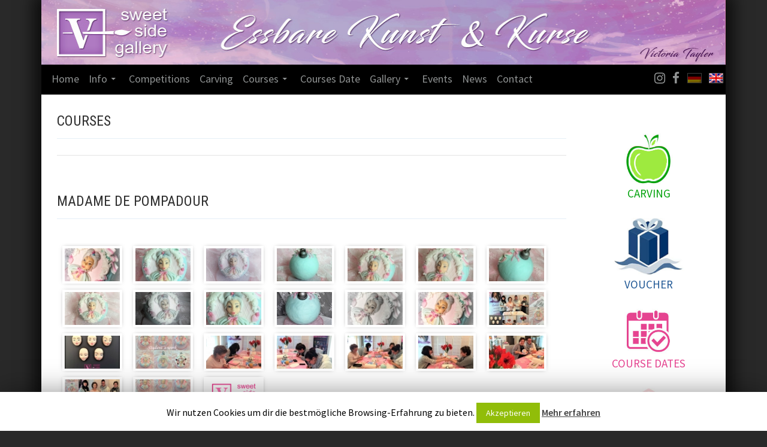

--- FILE ---
content_type: text/html; charset=UTF-8
request_url: http://www.sweet-side-gallery.de/en/category/kurse/page/2/
body_size: 32613
content:
<!DOCTYPE html>
<html lang="en-US">
<head>
<meta charset="UTF-8">
<meta name="viewport" content="width=device-width, initial-scale=1">
<link rel="profile" href="http://gmpg.org/xfn/11">
<link rel="pingback" href="http://www.sweet-side-gallery.de/xmlrpc.php">
<script src="https://use.fontawesome.com/774ba5a1db.js"></script>
<script>
  (function(i,s,o,g,r,a,m){i['GoogleAnalyticsObject']=r;i[r]=i[r]||function(){
  (i[r].q=i[r].q||[]).push(arguments)},i[r].l=1*new Date();a=s.createElement(o),
  m=s.getElementsByTagName(o)[0];a.async=1;a.src=g;m.parentNode.insertBefore(a,m)
  })(window,document,'script','https://www.google-analytics.com/analytics.js','ga');

  ga('create', 'UA-92810816-1', 'auto');
  ga('send', 'pageview');

</script>

<title>Courses &#8211; Page 2 &#8211; Sweet Side Gallery</title>
<link rel='dns-prefetch' href='//www.sweet-side-gallery.de' />
<link rel='dns-prefetch' href='//maxcdn.bootstrapcdn.com' />
<link rel='dns-prefetch' href='//fonts.googleapis.com' />
<link rel='dns-prefetch' href='//s.w.org' />
<link rel="alternate" type="application/rss+xml" title="Sweet Side Gallery &raquo; Feed" href="http://www.sweet-side-gallery.de/en/feed/" />
<link rel="alternate" type="application/rss+xml" title="Sweet Side Gallery &raquo; Comments Feed" href="http://www.sweet-side-gallery.de/en/comments/feed/" />
<link rel="alternate" type="application/rss+xml" title="Sweet Side Gallery &raquo; Courses Category Feed" href="http://www.sweet-side-gallery.de/en/category/kurse/feed/" />
		<script type="text/javascript">
			window._wpemojiSettings = {"baseUrl":"https:\/\/s.w.org\/images\/core\/emoji\/11\/72x72\/","ext":".png","svgUrl":"https:\/\/s.w.org\/images\/core\/emoji\/11\/svg\/","svgExt":".svg","source":{"concatemoji":"http:\/\/www.sweet-side-gallery.de\/wp-includes\/js\/wp-emoji-release.min.js?ver=4.9.28"}};
			!function(e,a,t){var n,r,o,i=a.createElement("canvas"),p=i.getContext&&i.getContext("2d");function s(e,t){var a=String.fromCharCode;p.clearRect(0,0,i.width,i.height),p.fillText(a.apply(this,e),0,0);e=i.toDataURL();return p.clearRect(0,0,i.width,i.height),p.fillText(a.apply(this,t),0,0),e===i.toDataURL()}function c(e){var t=a.createElement("script");t.src=e,t.defer=t.type="text/javascript",a.getElementsByTagName("head")[0].appendChild(t)}for(o=Array("flag","emoji"),t.supports={everything:!0,everythingExceptFlag:!0},r=0;r<o.length;r++)t.supports[o[r]]=function(e){if(!p||!p.fillText)return!1;switch(p.textBaseline="top",p.font="600 32px Arial",e){case"flag":return s([55356,56826,55356,56819],[55356,56826,8203,55356,56819])?!1:!s([55356,57332,56128,56423,56128,56418,56128,56421,56128,56430,56128,56423,56128,56447],[55356,57332,8203,56128,56423,8203,56128,56418,8203,56128,56421,8203,56128,56430,8203,56128,56423,8203,56128,56447]);case"emoji":return!s([55358,56760,9792,65039],[55358,56760,8203,9792,65039])}return!1}(o[r]),t.supports.everything=t.supports.everything&&t.supports[o[r]],"flag"!==o[r]&&(t.supports.everythingExceptFlag=t.supports.everythingExceptFlag&&t.supports[o[r]]);t.supports.everythingExceptFlag=t.supports.everythingExceptFlag&&!t.supports.flag,t.DOMReady=!1,t.readyCallback=function(){t.DOMReady=!0},t.supports.everything||(n=function(){t.readyCallback()},a.addEventListener?(a.addEventListener("DOMContentLoaded",n,!1),e.addEventListener("load",n,!1)):(e.attachEvent("onload",n),a.attachEvent("onreadystatechange",function(){"complete"===a.readyState&&t.readyCallback()})),(n=t.source||{}).concatemoji?c(n.concatemoji):n.wpemoji&&n.twemoji&&(c(n.twemoji),c(n.wpemoji)))}(window,document,window._wpemojiSettings);
		</script>
		<style type="text/css">
img.wp-smiley,
img.emoji {
	display: inline !important;
	border: none !important;
	box-shadow: none !important;
	height: 1em !important;
	width: 1em !important;
	margin: 0 .07em !important;
	vertical-align: -0.1em !important;
	background: none !important;
	padding: 0 !important;
}
</style>
<link rel='stylesheet' id='contact-form-7-css'  href='http://www.sweet-side-gallery.de/wp-content/plugins/contact-form-7/includes/css/styles.css?ver=5.1.1' type='text/css' media='all' />
<link rel='stylesheet' id='cookie-law-info-css'  href='http://www.sweet-side-gallery.de/wp-content/plugins/cookie-law-info/public/css/cookie-law-info-public.css?ver=1.7.3' type='text/css' media='all' />
<link rel='stylesheet' id='cookie-law-info-gdpr-css'  href='http://www.sweet-side-gallery.de/wp-content/plugins/cookie-law-info/public/css/cookie-law-info-gdpr.css?ver=1.7.3' type='text/css' media='all' />
<link rel='stylesheet' id='sb_instagram_styles-css'  href='http://www.sweet-side-gallery.de/wp-content/plugins/instagram-feed/css/sb-instagram.min.css?ver=1.9.1' type='text/css' media='all' />
<link rel='stylesheet' id='sb-font-awesome-css'  href='https://maxcdn.bootstrapcdn.com/font-awesome/4.7.0/css/font-awesome.min.css' type='text/css' media='all' />
<link rel='stylesheet' id='kuorinka-fonts-css'  href='https://fonts.googleapis.com/css?family=Source+Sans+Pro%3A400%2C600%2C700%2C400italic%2C600italic%2C700italic%7CRoboto+Condensed%3A300%2C400%2C700%2C300italic%2C400italic%2C700italic&#038;subset=latin%2Clatin-ext' type='text/css' media='all' />
<link rel='stylesheet' id='genericons-css'  href='http://www.sweet-side-gallery.de/wp-content/themes/SweetSideGallery/fonts/genericons/genericons.min.css?ver=3.4' type='text/css' media='all' />
<link rel='stylesheet' id='kuorinka-style-css'  href='http://www.sweet-side-gallery.de/wp-content/themes/SweetSideGallery/style.css?ver=4.9.28' type='text/css' media='all' />
<link rel='stylesheet' id='kc-general-css'  href='http://www.sweet-side-gallery.de/wp-content/plugins/kingcomposer/assets/frontend/css/kingcomposer.min.css?ver=2.7.8' type='text/css' media='all' />
<link rel='stylesheet' id='kc-animate-css'  href='http://www.sweet-side-gallery.de/wp-content/plugins/kingcomposer/assets/css/animate.css?ver=2.7.8' type='text/css' media='all' />
<link rel='stylesheet' id='kc-icon-1-css'  href='http://www.sweet-side-gallery.de/wp-content/plugins/kingcomposer/assets/css/icons.css?ver=2.7.8' type='text/css' media='all' />
<script type='text/javascript'>
/* <![CDATA[ */
var SS_DATA = {"ajaxurl":"http:\/\/www.sweet-side-gallery.de\/wp-admin\/admin-ajax.php"};
/* ]]> */
</script>
<script type='text/javascript' src='http://www.sweet-side-gallery.de/wp-includes/js/jquery/jquery.js?ver=1.12.4'></script>
<script type='text/javascript' src='http://www.sweet-side-gallery.de/wp-includes/js/jquery/jquery-migrate.min.js?ver=1.4.1'></script>
<script type='text/javascript'>
/* <![CDATA[ */
var Cli_Data = {"nn_cookie_ids":[],"cookielist":[]};
var log_object = {"ajax_url":"http:\/\/www.sweet-side-gallery.de\/wp-admin\/admin-ajax.php"};
/* ]]> */
</script>
<script type='text/javascript' src='http://www.sweet-side-gallery.de/wp-content/plugins/cookie-law-info/public/js/cookie-law-info-public.js?ver=1.7.3'></script>
<link rel='https://api.w.org/' href='http://www.sweet-side-gallery.de/en/wp-json/' />
<link rel="EditURI" type="application/rsd+xml" title="RSD" href="http://www.sweet-side-gallery.de/xmlrpc.php?rsd" />
<link rel="wlwmanifest" type="application/wlwmanifest+xml" href="http://www.sweet-side-gallery.de/wp-includes/wlwmanifest.xml" /> 
<meta name="generator" content="WordPress 4.9.28" />
<script type="text/javascript">var kc_script_data={ajax_url:"http://www.sweet-side-gallery.de/wp-admin/admin-ajax.php"}</script><!-- <meta name="NextGEN" version="3.1.6" /> -->
<style type="text/css">
.qtranxs_flag_de {background-image: url(http://www.sweet-side-gallery.de/wp-content/plugins/qtranslate-x/flags/de.png); background-repeat: no-repeat;}
.qtranxs_flag_en {background-image: url(http://www.sweet-side-gallery.de/wp-content/plugins/qtranslate-x/flags/gb.png); background-repeat: no-repeat;}
</style>
<link hreflang="de" href="http://www.sweet-side-gallery.de/de/category/kurse/page/2/" rel="alternate" />
<link hreflang="en" href="http://www.sweet-side-gallery.de/en/category/kurse/page/2/" rel="alternate" />
<link hreflang="x-default" href="http://www.sweet-side-gallery.de/category/kurse/page/2/" rel="alternate" />
<meta name="generator" content="qTranslate-X 3.4.6.8" />
		<script type="text/javascript">
			var cli_flush_cache=2;
		</script>
		<style type="text/css" id="custom-background-css">
body.custom-background { background-color: #292929; background-image: url("http://www.sweet-side-gallery.de/wp-content/themes/SweetSideGallery/images/kuorinka_background.png"); background-position: center top; background-size: auto; background-repeat: no-repeat; background-attachment: fixed; }
</style>
		<style type="text/css" id="wp-custom-css">
			/*
Hier kannst du dein eigenes CSS einfügen.

Klicke auf das Hilfe-Symbol oben, um mehr zu lernen.
*/

@media screen and (min-width: 900px){
#menu-primary ul ul a {
    border-bottom: 1px solid #363636;
    background: #222;
}
}		</style>
	  <style>
    @media all and (-ms-high-contrast:none)
     {
	*::-ms-backdrop,.iefix .kc_column {padding-left:0}/* IE11 */
     }
  </style>
<link rel='stylesheet' id='ngg_trigger_buttons-css'  href='http://www.sweet-side-gallery.de/wp-content/plugins/nextgen-gallery/products/photocrati_nextgen/modules/nextgen_gallery_display/static/trigger_buttons.min.css?ver=3.1.6' type='text/css' media='all' />
<link rel='stylesheet' id='fancybox-0-css'  href='http://www.sweet-side-gallery.de/wp-content/plugins/nextgen-gallery/products/photocrati_nextgen/modules/lightbox/static/fancybox/jquery.fancybox-1.3.4.min.css?ver=3.1.6' type='text/css' media='all' />
<link rel='stylesheet' id='fontawesome_v4_shim_style-css'  href='https://use.fontawesome.com/releases/v5.3.1/css/v4-shims.css?ver=4.9.28' type='text/css' media='all' />
<link rel='stylesheet' id='fontawesome-css'  href='https://use.fontawesome.com/releases/v5.3.1/css/all.css?ver=4.9.28' type='text/css' media='all' />
<link rel='stylesheet' id='nextgen_basic_thumbnails_style-css'  href='http://www.sweet-side-gallery.de/wp-content/plugins/nextgen-gallery/products/photocrati_nextgen/modules/nextgen_basic_gallery/static/thumbnails/nextgen_basic_thumbnails.min.css?ver=3.1.6' type='text/css' media='all' />
<link rel='stylesheet' id='nextgen_pagination_style-css'  href='http://www.sweet-side-gallery.de/wp-content/plugins/nextgen-gallery/products/photocrati_nextgen/modules/nextgen_pagination/static/style.min.css?ver=3.1.6' type='text/css' media='all' />
<link rel='stylesheet' id='nggallery-css'  href='http://www.sweet-side-gallery.de/wp-content/plugins/nextgen-gallery/products/photocrati_nextgen/modules/ngglegacy/css/nggallery.css?ver=3.1.6' type='text/css' media='all' />
</head>

<body class="archive paged category category-kurse category-2 custom-background paged-2 category-paged-2 kc-css-system custom-header-image primary-menu-active layout-2c-l group-blog" itemscope itemtype="http://schema.org/Blog">
<!-- +sl-->

<div id="fb-root"></div>
<script>(function(d, s, id) {
  var js, fjs = d.getElementsByTagName(s)[0];
  if (d.getElementById(id)) return;
  js = d.createElement(s); js.id = id;
  js.src = "//connect.facebook.net/de_DE/sdk.js#xfbml=1&version=v2.7";
  fjs.parentNode.insertBefore(js, fjs);
}(document, 'script', 'facebook-jssdk'));</script>

<!-- -sl -->
<div id="page" class="site">
	<a class="skip-link screen-reader-text" href="#content">Skip to content</a>
	
		
	<header id="masthead" class="site-header" role="banner" aria-labelledby="site-title" itemscope="itemscope" itemtype="http://schema.org/WPHeader">
		
				
				
						<div id="kuorinka-header-image" class="kuorinka-header-image">
					<a href="http://www.sweet-side-gallery.de/en/" class="kuorinka-header-link" rel="home">
						<img class="header-image" src="http://www.sweet-side-gallery.de/wp-content/uploads/SweetSideGallery_HEADER2-1.jpg" width="1144" height="114" alt="Sweet Side Gallery">
					</a>
				</div><!-- #kuorinka-header-image -->	
						
				


	<!-- hier war sl2k -->



<div id="headerimage" class="madame-de-pompadour-03-12-2017-berlin" />
		
	</header><!-- #masthead -->
	
		





 <!--<nav role="navigation" aria-label="Breadcrumbs" class="breadcrumb-trail breadcrumbs" itemprop="breadcrumb"><h2 class="screen-reader-text">Breadcrumbs</h2><div class="wrap"><ul class="trail-items" itemscope itemtype="http://schema.org/BreadcrumbList"><meta name="numberOfItems" content="3" /><meta name="itemListOrder" content="Ascending" /><li itemprop="itemListElement" itemscope itemtype="http://schema.org/ListItem" class="trail-item trail-begin"><a href="http://www.sweet-side-gallery.de/en" rel="home"><span itemprop="name">Home</span></a><meta itemprop="position" content="1" /></li><li itemprop="itemListElement" itemscope itemtype="http://schema.org/ListItem" class="trail-item"><a href="http://www.sweet-side-gallery.de/en/category/kurse/"><span itemprop="name">Courses</span></a><meta itemprop="position" content="2" /></li><li itemprop="itemListElement" itemscope itemtype="http://schema.org/ListItem" class="trail-item trail-end"><span itemprop="name">Page 2</span><meta itemprop="position" content="3" /></li></ul></div></nav> sl -->








	<button id="nav-toggle">Menu</button>
	
	<nav id="menu-primary" class="menu main-navigation" role="navigation" aria-labelledby="menu-primary-header" itemscope="itemscope" itemtype="http://schema.org/SiteNavigationElement">	
		<h2 class="screen-reader-text" id="menu-primary-header">Primary Menu</h2>
		
		<div class="wrap">
<!--<div style="float:right;"> text </div> sl-->
			
			<div class="menu-haupt-container"><ul id="menu-primary-items" class="menu-items"><li id="menu-item-35" class="menu-item menu-item-type-post_type menu-item-object-page menu-item-home menu-item-35"><a href="http://www.sweet-side-gallery.de/en/">Home</a></li>
<li id="menu-item-6323" class="menu-item menu-item-type-custom menu-item-object-custom menu-item-has-children menu-item-6323"><a>Info</a>
<ul class="sub-menu">
	<li id="menu-item-34" class="menu-item menu-item-type-post_type menu-item-object-page menu-item-34"><a href="http://www.sweet-side-gallery.de/en/ueber-mich/">About me</a></li>
	<li id="menu-item-1574" class="menu-item menu-item-type-post_type menu-item-object-page menu-item-1574"><a href="http://www.sweet-side-gallery.de/en/juror/">Chairman of the jury</a></li>
</ul>
</li>
<li id="menu-item-4446" class="menu-item menu-item-type-post_type menu-item-object-page menu-item-4446"><a href="http://www.sweet-side-gallery.de/en/wettbewerbe/">Competitions</a></li>
<li id="menu-item-6322" class="menu-item menu-item-type-post_type menu-item-object-page menu-item-6322"><a href="http://www.sweet-side-gallery.de/en/carving/">Carving</a></li>
<li id="menu-item-6130" class="menu-item menu-item-type-custom menu-item-object-custom current-menu-ancestor current-menu-parent menu-item-has-children menu-item-6130"><a>Courses</a>
<ul class="sub-menu">
	<li id="menu-item-4521" class="menu-item menu-item-type-taxonomy menu-item-object-category current-menu-item menu-item-4521"><a href="http://www.sweet-side-gallery.de/en/category/kurse/">Courses</a></li>
	<li id="menu-item-6324" class="menu-item menu-item-type-post_type menu-item-object-page menu-item-6324"><a href="http://www.sweet-side-gallery.de/en/kurs-momente/">COURSE – MOMENTS Course-Moments</a></li>
</ul>
</li>
<li id="menu-item-4772" class="menu-item menu-item-type-post_type menu-item-object-page menu-item-4772"><a href="http://www.sweet-side-gallery.de/en/kurstermine/">Courses Date</a></li>
<li id="menu-item-677" class="menu-item menu-item-type-custom menu-item-object-custom menu-item-has-children menu-item-677"><a>Gallery</a>
<ul class="sub-menu">
	<li id="menu-item-2972" class="menu-item menu-item-type-post_type menu-item-object-page menu-item-2972"><a href="http://www.sweet-side-gallery.de/en/kurs-momente/">Course-Moments</a></li>
	<li id="menu-item-742" class="menu-item menu-item-type-post_type menu-item-object-page menu-item-742"><a href="http://www.sweet-side-gallery.de/en/kaleidoskop/">Kaleidoscope</a></li>
	<li id="menu-item-678" class="menu-item menu-item-type-post_type menu-item-object-page menu-item-678"><a href="http://www.sweet-side-gallery.de/en/torten-details/">Cake Details</a></li>
</ul>
</li>
<li id="menu-item-37" class="menu-item menu-item-type-taxonomy menu-item-object-category menu-item-37"><a href="http://www.sweet-side-gallery.de/en/category/events/">Events</a></li>
<li id="menu-item-1050" class="menu-item menu-item-type-taxonomy menu-item-object-category menu-item-1050"><a href="http://www.sweet-side-gallery.de/en/category/news/">News</a></li>
<li id="menu-item-5850" class="menu-item menu-item-type-post_type menu-item-object-page menu-item-5850"><a href="http://www.sweet-side-gallery.de/en/kontakt/">Contact</a></li>
<li id="menu-item-4402" class="fassg menu-item menu-item-type-custom menu-item-object-custom menu-item-4402"><a href="https://www.facebook.com/Sweet-Side-Gallery-828807330586507/"><i class="fa fa-facebook-official" aria-hidden="true"></i></a></li>
<li id="menu-item-6692" class="menu-item menu-item-type-custom menu-item-object-custom menu-item-6692"><a href="https://www.instagram.com/victoria_tayler_berlin"><i class="fa fa-instagram" aria-hidden="true"></i></a></li>
</ul></div>		<div id="sprachexx">
<ul class="language-chooser language-chooser-image qtranxs_language_chooser" id="qtranslate-chooser">
<li class="lang-de"><a href="http://www.sweet-side-gallery.de/de/category/kurse/page/2/" hreflang="de" title="Deutsch (de)" class="qtranxs_image qtranxs_image_de"><img src="http://www.sweet-side-gallery.de/wp-content/plugins/qtranslate-x/flags/de.png" alt="Deutsch (de)" /><span style="display:none">Deutsch</span></a></li>
<li class="lang-en active"><a href="http://www.sweet-side-gallery.de/en/category/kurse/page/2/" hreflang="en" title="English (en)" class="qtranxs_image qtranxs_image_en"><img src="http://www.sweet-side-gallery.de/wp-content/plugins/qtranslate-x/flags/gb.png" alt="English (en)" /><span style="display:none">English</span></a></li>
</ul><div class="qtranxs_widget_end"></div>
</div>
		</div><!-- .wrap -->
		
	</nav><!-- #menu-primary -->

 <!-- sl2k-->


	<div id="content" class="site-content">

		<div class="wrap">
			<div class="wrap-inside">

<!-- sl + -->
<!--<div style="float:right;"> text </div> sl -->


	

<!-- sl + -->
<!-- sl - -->
	<div id="primary" class="content-area">
		<main id="main" class="site-main" role="main" >
		
		
			<div class="loop-meta" itemscope="itemscope" itemtype="http://schema.org/WebPageElement">

	<h1 class="loop-title" itemprop="headline">Courses</h1>

		
		
	
</div><!-- .loop-meta -->
		
				
			
						
				

<article id="post-4959" class="post-4959 post type-post status-publish format-standard category-allgemein-de category-kurse entry" itemscope="itemscope" itemtype="http://schema.org/BlogPosting" itemprop="blogPost">

		
		<header class="entry-header">
		
						
			<h2 class="entry-title" itemprop="headline"><a href="http://www.sweet-side-gallery.de/en/madame-de-pompadour-03-12-2017-berlin/" rel="bookmark">Madame de Pompadour</a></h2>		
		</header><!-- .entry-header -->
		
			<div class="entry-meta">
		<!-- sl weg -->
	</div><!-- .entry-meta -->
	
    
<!-- sl + -->
<div
	class="ngg-galleryoverview ngg-ajax-pagination-none"
	id="ngg-gallery-3d406908c50b6becedb04e2d5de04140-1">

    		<!-- Thumbnails -->
				<div id="ngg-image-0" class="ngg-gallery-thumbnail-box" >
				        <div class="ngg-gallery-thumbnail">
            <a href="http://www.sweet-side-gallery.de/wp-content/gallery/pompadour/IMG_3266-3.JPG"
               title=""
               data-src="http://www.sweet-side-gallery.de/wp-content/gallery/pompadour/IMG_3266-3.JPG"
               data-thumbnail="http://www.sweet-side-gallery.de/wp-content/gallery/pompadour/thumbs/thumbs_IMG_3266-3.JPG"
               data-image-id="843"
               data-title="IMG_3266 (3)"
               data-description=""
               data-image-slug="img_3266-3"
               class="ngg-fancybox" rel="3d406908c50b6becedb04e2d5de04140">
                <img
                    title="IMG_3266 (3)"
                    alt="IMG_3266 (3)"
                    src="http://www.sweet-side-gallery.de/wp-content/gallery/pompadour/dynamic/IMG_3266-3.JPG-nggid03843-ngg0dyn-100x60x100-00f0w010c011r110f110r010t010.JPG"
                    width="100"
                    height="60"
                    style="max-width:100%;"
                />
            </a>
        </div>
							</div> 
			
        
				<div id="ngg-image-1" class="ngg-gallery-thumbnail-box" >
				        <div class="ngg-gallery-thumbnail">
            <a href="http://www.sweet-side-gallery.de/wp-content/gallery/pompadour/IMG_3192-2.JPG"
               title=""
               data-src="http://www.sweet-side-gallery.de/wp-content/gallery/pompadour/IMG_3192-2.JPG"
               data-thumbnail="http://www.sweet-side-gallery.de/wp-content/gallery/pompadour/thumbs/thumbs_IMG_3192-2.JPG"
               data-image-id="853"
               data-title="IMG_3192 (2)"
               data-description=""
               data-image-slug="img_3192-2"
               class="ngg-fancybox" rel="3d406908c50b6becedb04e2d5de04140">
                <img
                    title="IMG_3192 (2)"
                    alt="IMG_3192 (2)"
                    src="http://www.sweet-side-gallery.de/wp-content/gallery/pompadour/dynamic/IMG_3192-2.JPG-nggid03853-ngg0dyn-100x60x100-00f0w010c011r110f110r010t010.JPG"
                    width="100"
                    height="60"
                    style="max-width:100%;"
                />
            </a>
        </div>
							</div> 
			
        
				<div id="ngg-image-2" class="ngg-gallery-thumbnail-box" >
				        <div class="ngg-gallery-thumbnail">
            <a href="http://www.sweet-side-gallery.de/wp-content/gallery/pompadour/IMG_3192-3.JPG"
               title=""
               data-src="http://www.sweet-side-gallery.de/wp-content/gallery/pompadour/IMG_3192-3.JPG"
               data-thumbnail="http://www.sweet-side-gallery.de/wp-content/gallery/pompadour/thumbs/thumbs_IMG_3192-3.JPG"
               data-image-id="854"
               data-title="IMG_3192 (3)"
               data-description=""
               data-image-slug="img_3192-3"
               class="ngg-fancybox" rel="3d406908c50b6becedb04e2d5de04140">
                <img
                    title="IMG_3192 (3)"
                    alt="IMG_3192 (3)"
                    src="http://www.sweet-side-gallery.de/wp-content/gallery/pompadour/dynamic/IMG_3192-3.JPG-nggid03854-ngg0dyn-100x60x100-00f0w010c011r110f110r010t010.JPG"
                    width="100"
                    height="60"
                    style="max-width:100%;"
                />
            </a>
        </div>
							</div> 
			
        
				<div id="ngg-image-3" class="ngg-gallery-thumbnail-box" >
				        <div class="ngg-gallery-thumbnail">
            <a href="http://www.sweet-side-gallery.de/wp-content/gallery/pompadour/IMG_3200-2.JPG"
               title=""
               data-src="http://www.sweet-side-gallery.de/wp-content/gallery/pompadour/IMG_3200-2.JPG"
               data-thumbnail="http://www.sweet-side-gallery.de/wp-content/gallery/pompadour/thumbs/thumbs_IMG_3200-2.JPG"
               data-image-id="855"
               data-title="IMG_3200 (2)"
               data-description=""
               data-image-slug="img_3200-2"
               class="ngg-fancybox" rel="3d406908c50b6becedb04e2d5de04140">
                <img
                    title="IMG_3200 (2)"
                    alt="IMG_3200 (2)"
                    src="http://www.sweet-side-gallery.de/wp-content/gallery/pompadour/dynamic/IMG_3200-2.JPG-nggid03855-ngg0dyn-100x60x100-00f0w010c011r110f110r010t010.JPG"
                    width="100"
                    height="60"
                    style="max-width:100%;"
                />
            </a>
        </div>
							</div> 
			
        
				<div id="ngg-image-4" class="ngg-gallery-thumbnail-box" >
				        <div class="ngg-gallery-thumbnail">
            <a href="http://www.sweet-side-gallery.de/wp-content/gallery/pompadour/IMG_3204-2.JPG"
               title=""
               data-src="http://www.sweet-side-gallery.de/wp-content/gallery/pompadour/IMG_3204-2.JPG"
               data-thumbnail="http://www.sweet-side-gallery.de/wp-content/gallery/pompadour/thumbs/thumbs_IMG_3204-2.JPG"
               data-image-id="856"
               data-title="IMG_3204 (2)"
               data-description=""
               data-image-slug="img_3204-2"
               class="ngg-fancybox" rel="3d406908c50b6becedb04e2d5de04140">
                <img
                    title="IMG_3204 (2)"
                    alt="IMG_3204 (2)"
                    src="http://www.sweet-side-gallery.de/wp-content/gallery/pompadour/dynamic/IMG_3204-2.JPG-nggid03856-ngg0dyn-100x60x100-00f0w010c011r110f110r010t010.JPG"
                    width="100"
                    height="60"
                    style="max-width:100%;"
                />
            </a>
        </div>
							</div> 
			
        
				<div id="ngg-image-5" class="ngg-gallery-thumbnail-box" >
				        <div class="ngg-gallery-thumbnail">
            <a href="http://www.sweet-side-gallery.de/wp-content/gallery/pompadour/IMG_3204-3.JPG"
               title=""
               data-src="http://www.sweet-side-gallery.de/wp-content/gallery/pompadour/IMG_3204-3.JPG"
               data-thumbnail="http://www.sweet-side-gallery.de/wp-content/gallery/pompadour/thumbs/thumbs_IMG_3204-3.JPG"
               data-image-id="857"
               data-title="IMG_3204 (3)"
               data-description=""
               data-image-slug="img_3204-3"
               class="ngg-fancybox" rel="3d406908c50b6becedb04e2d5de04140">
                <img
                    title="IMG_3204 (3)"
                    alt="IMG_3204 (3)"
                    src="http://www.sweet-side-gallery.de/wp-content/gallery/pompadour/dynamic/IMG_3204-3.JPG-nggid03857-ngg0dyn-100x60x100-00f0w010c011r110f110r010t010.JPG"
                    width="100"
                    height="60"
                    style="max-width:100%;"
                />
            </a>
        </div>
							</div> 
			
        
				<div id="ngg-image-6" class="ngg-gallery-thumbnail-box" >
				        <div class="ngg-gallery-thumbnail">
            <a href="http://www.sweet-side-gallery.de/wp-content/gallery/pompadour/IMG_3208.JPG"
               title=""
               data-src="http://www.sweet-side-gallery.de/wp-content/gallery/pompadour/IMG_3208.JPG"
               data-thumbnail="http://www.sweet-side-gallery.de/wp-content/gallery/pompadour/thumbs/thumbs_IMG_3208.JPG"
               data-image-id="858"
               data-title="IMG_3208"
               data-description=""
               data-image-slug="img_3208"
               class="ngg-fancybox" rel="3d406908c50b6becedb04e2d5de04140">
                <img
                    title="IMG_3208"
                    alt="IMG_3208"
                    src="http://www.sweet-side-gallery.de/wp-content/gallery/pompadour/dynamic/IMG_3208.JPG-nggid03858-ngg0dyn-100x60x100-00f0w010c011r110f110r010t010.JPG"
                    width="100"
                    height="60"
                    style="max-width:100%;"
                />
            </a>
        </div>
							</div> 
			
        
				<div id="ngg-image-7" class="ngg-gallery-thumbnail-box" >
				        <div class="ngg-gallery-thumbnail">
            <a href="http://www.sweet-side-gallery.de/wp-content/gallery/pompadour/IMG_3212.JPG"
               title=""
               data-src="http://www.sweet-side-gallery.de/wp-content/gallery/pompadour/IMG_3212.JPG"
               data-thumbnail="http://www.sweet-side-gallery.de/wp-content/gallery/pompadour/thumbs/thumbs_IMG_3212.JPG"
               data-image-id="859"
               data-title="IMG_3212"
               data-description=""
               data-image-slug="img_3212"
               class="ngg-fancybox" rel="3d406908c50b6becedb04e2d5de04140">
                <img
                    title="IMG_3212"
                    alt="IMG_3212"
                    src="http://www.sweet-side-gallery.de/wp-content/gallery/pompadour/dynamic/IMG_3212.JPG-nggid03859-ngg0dyn-100x60x100-00f0w010c011r110f110r010t010.JPG"
                    width="100"
                    height="60"
                    style="max-width:100%;"
                />
            </a>
        </div>
							</div> 
			
        
				<div id="ngg-image-8" class="ngg-gallery-thumbnail-box" >
				        <div class="ngg-gallery-thumbnail">
            <a href="http://www.sweet-side-gallery.de/wp-content/gallery/pompadour/IMG_3218.JPG"
               title=""
               data-src="http://www.sweet-side-gallery.de/wp-content/gallery/pompadour/IMG_3218.JPG"
               data-thumbnail="http://www.sweet-side-gallery.de/wp-content/gallery/pompadour/thumbs/thumbs_IMG_3218.JPG"
               data-image-id="860"
               data-title="IMG_3218"
               data-description=""
               data-image-slug="img_3218"
               class="ngg-fancybox" rel="3d406908c50b6becedb04e2d5de04140">
                <img
                    title="IMG_3218"
                    alt="IMG_3218"
                    src="http://www.sweet-side-gallery.de/wp-content/gallery/pompadour/dynamic/IMG_3218.JPG-nggid03860-ngg0dyn-100x60x100-00f0w010c011r110f110r010t010.JPG"
                    width="100"
                    height="60"
                    style="max-width:100%;"
                />
            </a>
        </div>
							</div> 
			
        
				<div id="ngg-image-9" class="ngg-gallery-thumbnail-box" >
				        <div class="ngg-gallery-thumbnail">
            <a href="http://www.sweet-side-gallery.de/wp-content/gallery/pompadour/IMG_3192-4.JPG"
               title=""
               data-src="http://www.sweet-side-gallery.de/wp-content/gallery/pompadour/IMG_3192-4.JPG"
               data-thumbnail="http://www.sweet-side-gallery.de/wp-content/gallery/pompadour/thumbs/thumbs_IMG_3192-4.JPG"
               data-image-id="861"
               data-title="IMG_3192 (4)"
               data-description=""
               data-image-slug="img_3192-4"
               class="ngg-fancybox" rel="3d406908c50b6becedb04e2d5de04140">
                <img
                    title="IMG_3192 (4)"
                    alt="IMG_3192 (4)"
                    src="http://www.sweet-side-gallery.de/wp-content/gallery/pompadour/dynamic/IMG_3192-4.JPG-nggid03861-ngg0dyn-100x60x100-00f0w010c011r110f110r010t010.JPG"
                    width="100"
                    height="60"
                    style="max-width:100%;"
                />
            </a>
        </div>
							</div> 
			
        
				<div id="ngg-image-10" class="ngg-gallery-thumbnail-box" >
				        <div class="ngg-gallery-thumbnail">
            <a href="http://www.sweet-side-gallery.de/wp-content/gallery/pompadour/IMG_3263-2.JPG"
               title=""
               data-src="http://www.sweet-side-gallery.de/wp-content/gallery/pompadour/IMG_3263-2.JPG"
               data-thumbnail="http://www.sweet-side-gallery.de/wp-content/gallery/pompadour/thumbs/thumbs_IMG_3263-2.JPG"
               data-image-id="862"
               data-title="IMG_3263 (2)"
               data-description=""
               data-image-slug="img_3263-2"
               class="ngg-fancybox" rel="3d406908c50b6becedb04e2d5de04140">
                <img
                    title="IMG_3263 (2)"
                    alt="IMG_3263 (2)"
                    src="http://www.sweet-side-gallery.de/wp-content/gallery/pompadour/dynamic/IMG_3263-2.JPG-nggid03862-ngg0dyn-100x60x100-00f0w010c011r110f110r010t010.JPG"
                    width="100"
                    height="60"
                    style="max-width:100%;"
                />
            </a>
        </div>
							</div> 
			
        
				<div id="ngg-image-11" class="ngg-gallery-thumbnail-box" >
				        <div class="ngg-gallery-thumbnail">
            <a href="http://www.sweet-side-gallery.de/wp-content/gallery/pompadour/IMG_3266-2.JPG"
               title=""
               data-src="http://www.sweet-side-gallery.de/wp-content/gallery/pompadour/IMG_3266-2.JPG"
               data-thumbnail="http://www.sweet-side-gallery.de/wp-content/gallery/pompadour/thumbs/thumbs_IMG_3266-2.JPG"
               data-image-id="863"
               data-title="IMG_3266 (2)"
               data-description=""
               data-image-slug="img_3266-2"
               class="ngg-fancybox" rel="3d406908c50b6becedb04e2d5de04140">
                <img
                    title="IMG_3266 (2)"
                    alt="IMG_3266 (2)"
                    src="http://www.sweet-side-gallery.de/wp-content/gallery/pompadour/dynamic/IMG_3266-2.JPG-nggid03863-ngg0dyn-100x60x100-00f0w010c011r110f110r010t010.JPG"
                    width="100"
                    height="60"
                    style="max-width:100%;"
                />
            </a>
        </div>
							</div> 
			
        
				<div id="ngg-image-12" class="ngg-gallery-thumbnail-box" >
				        <div class="ngg-gallery-thumbnail">
            <a href="http://www.sweet-side-gallery.de/wp-content/gallery/pompadour/IMG_3266-3-1.JPG"
               title=""
               data-src="http://www.sweet-side-gallery.de/wp-content/gallery/pompadour/IMG_3266-3-1.JPG"
               data-thumbnail="http://www.sweet-side-gallery.de/wp-content/gallery/pompadour/thumbs/thumbs_IMG_3266-3-1.JPG"
               data-image-id="864"
               data-title="IMG_3266 (3)"
               data-description=""
               data-image-slug="img_3266-3-1"
               class="ngg-fancybox" rel="3d406908c50b6becedb04e2d5de04140">
                <img
                    title="IMG_3266 (3)"
                    alt="IMG_3266 (3)"
                    src="http://www.sweet-side-gallery.de/wp-content/gallery/pompadour/dynamic/IMG_3266-3-1.JPG-nggid03864-ngg0dyn-100x60x100-00f0w010c011r110f110r010t010.JPG"
                    width="100"
                    height="60"
                    style="max-width:100%;"
                />
            </a>
        </div>
							</div> 
			
        
				<div id="ngg-image-13" class="ngg-gallery-thumbnail-box" >
				        <div class="ngg-gallery-thumbnail">
            <a href="http://www.sweet-side-gallery.de/wp-content/gallery/pompadour/q1a.jpg"
               title=""
               data-src="http://www.sweet-side-gallery.de/wp-content/gallery/pompadour/q1a.jpg"
               data-thumbnail="http://www.sweet-side-gallery.de/wp-content/gallery/pompadour/thumbs/thumbs_q1a.jpg"
               data-image-id="1037"
               data-title="q1a"
               data-description=""
               data-image-slug="q1a"
               class="ngg-fancybox" rel="3d406908c50b6becedb04e2d5de04140">
                <img
                    title="q1a"
                    alt="q1a"
                    src="http://www.sweet-side-gallery.de/wp-content/gallery/pompadour/dynamic/q1a.jpg-nggid041037-ngg0dyn-100x60x100-00f0w010c011r110f110r010t010.jpg"
                    width="100"
                    height="60"
                    style="max-width:100%;"
                />
            </a>
        </div>
							</div> 
			
        
				<div id="ngg-image-14" class="ngg-gallery-thumbnail-box" >
				        <div class="ngg-gallery-thumbnail">
            <a href="http://www.sweet-side-gallery.de/wp-content/gallery/pompadour/q6.jpg"
               title=""
               data-src="http://www.sweet-side-gallery.de/wp-content/gallery/pompadour/q6.jpg"
               data-thumbnail="http://www.sweet-side-gallery.de/wp-content/gallery/pompadour/thumbs/thumbs_q6.jpg"
               data-image-id="1044"
               data-title="q6"
               data-description=""
               data-image-slug="q6"
               class="ngg-fancybox" rel="3d406908c50b6becedb04e2d5de04140">
                <img
                    title="q6"
                    alt="q6"
                    src="http://www.sweet-side-gallery.de/wp-content/gallery/pompadour/dynamic/q6.jpg-nggid041044-ngg0dyn-100x60x100-00f0w010c011r110f110r010t010.jpg"
                    width="100"
                    height="60"
                    style="max-width:100%;"
                />
            </a>
        </div>
							</div> 
			
        
				<div id="ngg-image-15" class="ngg-gallery-thumbnail-box" >
				        <div class="ngg-gallery-thumbnail">
            <a href="http://www.sweet-side-gallery.de/wp-content/gallery/pompadour/dip1b.jpg"
               title=""
               data-src="http://www.sweet-side-gallery.de/wp-content/gallery/pompadour/dip1b.jpg"
               data-thumbnail="http://www.sweet-side-gallery.de/wp-content/gallery/pompadour/thumbs/thumbs_dip1b.jpg"
               data-image-id="1046"
               data-title="dip1b"
               data-description=""
               data-image-slug="dip1b"
               class="ngg-fancybox" rel="3d406908c50b6becedb04e2d5de04140">
                <img
                    title="dip1b"
                    alt="dip1b"
                    src="http://www.sweet-side-gallery.de/wp-content/gallery/pompadour/dynamic/dip1b.jpg-nggid041046-ngg0dyn-100x60x100-00f0w010c011r110f110r010t010.jpg"
                    width="100"
                    height="60"
                    style="max-width:100%;"
                />
            </a>
        </div>
							</div> 
			
        
				<div id="ngg-image-16" class="ngg-gallery-thumbnail-box" >
				        <div class="ngg-gallery-thumbnail">
            <a href="http://www.sweet-side-gallery.de/wp-content/gallery/pompadour/q1c.JPG"
               title=""
               data-src="http://www.sweet-side-gallery.de/wp-content/gallery/pompadour/q1c.JPG"
               data-thumbnail="http://www.sweet-side-gallery.de/wp-content/gallery/pompadour/thumbs/thumbs_q1c.JPG"
               data-image-id="1039"
               data-title="q1c"
               data-description=""
               data-image-slug="q1c"
               class="ngg-fancybox" rel="3d406908c50b6becedb04e2d5de04140">
                <img
                    title="q1c"
                    alt="q1c"
                    src="http://www.sweet-side-gallery.de/wp-content/gallery/pompadour/dynamic/q1c.JPG-nggid041039-ngg0dyn-100x60x100-00f0w010c011r110f110r010t010.JPG"
                    width="100"
                    height="60"
                    style="max-width:100%;"
                />
            </a>
        </div>
							</div> 
			
        
				<div id="ngg-image-17" class="ngg-gallery-thumbnail-box" >
				        <div class="ngg-gallery-thumbnail">
            <a href="http://www.sweet-side-gallery.de/wp-content/gallery/pompadour/q2.JPG"
               title=""
               data-src="http://www.sweet-side-gallery.de/wp-content/gallery/pompadour/q2.JPG"
               data-thumbnail="http://www.sweet-side-gallery.de/wp-content/gallery/pompadour/thumbs/thumbs_q2.JPG"
               data-image-id="1040"
               data-title="q2"
               data-description=""
               data-image-slug="q2"
               class="ngg-fancybox" rel="3d406908c50b6becedb04e2d5de04140">
                <img
                    title="q2"
                    alt="q2"
                    src="http://www.sweet-side-gallery.de/wp-content/gallery/pompadour/dynamic/q2.JPG-nggid041040-ngg0dyn-100x60x100-00f0w010c011r110f110r010t010.JPG"
                    width="100"
                    height="60"
                    style="max-width:100%;"
                />
            </a>
        </div>
							</div> 
			
        
				<div id="ngg-image-18" class="ngg-gallery-thumbnail-box" >
				        <div class="ngg-gallery-thumbnail">
            <a href="http://www.sweet-side-gallery.de/wp-content/gallery/pompadour/q3.JPG"
               title=""
               data-src="http://www.sweet-side-gallery.de/wp-content/gallery/pompadour/q3.JPG"
               data-thumbnail="http://www.sweet-side-gallery.de/wp-content/gallery/pompadour/thumbs/thumbs_q3.JPG"
               data-image-id="1041"
               data-title="q3"
               data-description=""
               data-image-slug="q3"
               class="ngg-fancybox" rel="3d406908c50b6becedb04e2d5de04140">
                <img
                    title="q3"
                    alt="q3"
                    src="http://www.sweet-side-gallery.de/wp-content/gallery/pompadour/dynamic/q3.JPG-nggid041041-ngg0dyn-100x60x100-00f0w010c011r110f110r010t010.JPG"
                    width="100"
                    height="60"
                    style="max-width:100%;"
                />
            </a>
        </div>
							</div> 
			
        
				<div id="ngg-image-19" class="ngg-gallery-thumbnail-box" >
				        <div class="ngg-gallery-thumbnail">
            <a href="http://www.sweet-side-gallery.de/wp-content/gallery/pompadour/q4.JPG"
               title=""
               data-src="http://www.sweet-side-gallery.de/wp-content/gallery/pompadour/q4.JPG"
               data-thumbnail="http://www.sweet-side-gallery.de/wp-content/gallery/pompadour/thumbs/thumbs_q4.JPG"
               data-image-id="1042"
               data-title="q4"
               data-description=""
               data-image-slug="q4"
               class="ngg-fancybox" rel="3d406908c50b6becedb04e2d5de04140">
                <img
                    title="q4"
                    alt="q4"
                    src="http://www.sweet-side-gallery.de/wp-content/gallery/pompadour/dynamic/q4.JPG-nggid041042-ngg0dyn-100x60x100-00f0w010c011r110f110r010t010.JPG"
                    width="100"
                    height="60"
                    style="max-width:100%;"
                />
            </a>
        </div>
							</div> 
			
        
				<div id="ngg-image-20" class="ngg-gallery-thumbnail-box" >
				        <div class="ngg-gallery-thumbnail">
            <a href="http://www.sweet-side-gallery.de/wp-content/gallery/pompadour/q5.JPG"
               title=""
               data-src="http://www.sweet-side-gallery.de/wp-content/gallery/pompadour/q5.JPG"
               data-thumbnail="http://www.sweet-side-gallery.de/wp-content/gallery/pompadour/thumbs/thumbs_q5.JPG"
               data-image-id="1043"
               data-title="q5"
               data-description=""
               data-image-slug="q5"
               class="ngg-fancybox" rel="3d406908c50b6becedb04e2d5de04140">
                <img
                    title="q5"
                    alt="q5"
                    src="http://www.sweet-side-gallery.de/wp-content/gallery/pompadour/dynamic/q5.JPG-nggid041043-ngg0dyn-100x60x100-00f0w010c011r110f110r010t010.JPG"
                    width="100"
                    height="60"
                    style="max-width:100%;"
                />
            </a>
        </div>
							</div> 
			
        
				<div id="ngg-image-21" class="ngg-gallery-thumbnail-box" >
				        <div class="ngg-gallery-thumbnail">
            <a href="http://www.sweet-side-gallery.de/wp-content/gallery/pompadour/q7.jpg"
               title=""
               data-src="http://www.sweet-side-gallery.de/wp-content/gallery/pompadour/q7.jpg"
               data-thumbnail="http://www.sweet-side-gallery.de/wp-content/gallery/pompadour/thumbs/thumbs_q7.jpg"
               data-image-id="1045"
               data-title="q7"
               data-description=""
               data-image-slug="q7"
               class="ngg-fancybox" rel="3d406908c50b6becedb04e2d5de04140">
                <img
                    title="q7"
                    alt="q7"
                    src="http://www.sweet-side-gallery.de/wp-content/gallery/pompadour/dynamic/q7.jpg-nggid041045-ngg0dyn-100x60x100-00f0w010c011r110f110r010t010.jpg"
                    width="100"
                    height="60"
                    style="max-width:100%;"
                />
            </a>
        </div>
							</div> 
			
        
				<div id="ngg-image-22" class="ngg-gallery-thumbnail-box" >
				        <div class="ngg-gallery-thumbnail">
            <a href="http://www.sweet-side-gallery.de/wp-content/gallery/pompadour/q1b.jpg"
               title=""
               data-src="http://www.sweet-side-gallery.de/wp-content/gallery/pompadour/q1b.jpg"
               data-thumbnail="http://www.sweet-side-gallery.de/wp-content/gallery/pompadour/thumbs/thumbs_q1b.jpg"
               data-image-id="1038"
               data-title="q1b"
               data-description=""
               data-image-slug="q1b"
               class="ngg-fancybox" rel="3d406908c50b6becedb04e2d5de04140">
                <img
                    title="q1b"
                    alt="q1b"
                    src="http://www.sweet-side-gallery.de/wp-content/gallery/pompadour/dynamic/q1b.jpg-nggid041038-ngg0dyn-100x60x100-00f0w010c011r110f110r010t010.jpg"
                    width="100"
                    height="60"
                    style="max-width:100%;"
                />
            </a>
        </div>
							</div> 
			
        
				<div id="ngg-image-23" class="ngg-gallery-thumbnail-box" >
				        <div class="ngg-gallery-thumbnail">
            <a href="http://www.sweet-side-gallery.de/wp-content/gallery/pompadour/logoNEW_lila.png"
               title=""
               data-src="http://www.sweet-side-gallery.de/wp-content/gallery/pompadour/logoNEW_lila.png"
               data-thumbnail="http://www.sweet-side-gallery.de/wp-content/gallery/pompadour/thumbs/thumbs_logoNEW_lila.png"
               data-image-id="865"
               data-title="logoNEW_lila"
               data-description=""
               data-image-slug="logonew_lila-1"
               class="ngg-fancybox" rel="3d406908c50b6becedb04e2d5de04140">
                <img
                    title="logoNEW_lila"
                    alt="logoNEW_lila"
                    src="http://www.sweet-side-gallery.de/wp-content/gallery/pompadour/dynamic/logoNEW_lila.png-nggid03865-ngg0dyn-100x60x100-00f0w010c011r110f110r010t010.png"
                    width="100"
                    height="60"
                    style="max-width:100%;"
                />
            </a>
        </div>
							</div> 
			
        
		
		<!-- Pagination -->
	<div class='ngg-clear'></div>	</div>

<p>&nbsp;</p>
<p><span style="color: #ff99cc;"><strong><img class="alignleft wp-image-5224" src="http://www.sweet-side-gallery.de/wp-content/uploads/MADAME-DE-POMPADOR.jpg" alt="" width="329" height="412" srcset="http://www.sweet-side-gallery.de/wp-content/uploads/MADAME-DE-POMPADOR.jpg 500w, http://www.sweet-side-gallery.de/wp-content/uploads/MADAME-DE-POMPADOR-240x300.jpg 240w" sizes="(max-width: 329px) 100vw, 329px" />„Madame de Pompadour“</strong></span> ist ein universaler Entwurf:<br />
Es passt für eine 3D-Torten Dekoration genauso gut wie für Plätzchen und Kuchen.</p>
<p>…in diesem 1-tägigen <span style="color: #ff99cc;"><strong>Intensivkurs </strong></span>werden wir in eine andere Epoche ziehen:<br />
Zuckersüßes Rokoko</p>
<p>&nbsp;Sie erlernen mit essbaren Materialien&nbsp;wie man im Rokoko-Stil darstellt:<br />
&#8211; Zahlreiche &nbsp;Dekor-Elemente,<br />
&#8211; typische Rokoko Farben,<br />
&#8211; Accessoires,<br />
&#8211; frauliche Frisur und typisches Make Up des 18. Jahrhunderts.</p>
<p>In einem Tag lernen Sie verschiedene Modelliertechniken &#8211; vor allem naturechte Federn, Rokoko Schleifen sowie ein Frauengesicht aus dieser Epoche ohne Moulds zu modellieren! <a href="http://www.sweet-side-gallery.de/en/madame-de-pompadour-03-12-2017-berlin/#more-4959" class="more-link"><span aria-label="Continue reading Madame de Pompadour">(more&hellip;)</span></a></p>
 <!-- beiträge füll mit mehr lesen sl-->
<!-- sl -->

		
	
		
</article><!-- #post-## -->
			
				

<article id="post-4450" class="post-4450 post type-post status-publish format-standard category-kurse category-manga-fieber category-special-edition category-wintertraum entry" itemscope="itemscope" itemtype="http://schema.org/BlogPosting" itemprop="blogPost">

		
		<header class="entry-header">
		
						
			<h2 class="entry-title" itemprop="headline"><a href="http://www.sweet-side-gallery.de/en/hatsune-miku-special-winter-edition-16-17-12-2017-berlin/" rel="bookmark">HATSUNE MIKU &#8211; Special Winter Edition!</a></h2>		
		</header><!-- .entry-header -->
		
			<div class="entry-meta">
		<!-- sl weg -->
	</div><!-- .entry-meta -->
	
    
<!-- sl + -->
<div
	class="ngg-galleryoverview ngg-ajax-pagination-none"
	id="ngg-gallery-946cac2917b244dd8987b0289d41443b-1">

    		<!-- Thumbnails -->
				<div id="ngg-image-0" class="ngg-gallery-thumbnail-box" >
				        <div class="ngg-gallery-thumbnail">
            <a href="http://www.sweet-side-gallery.de/wp-content/gallery/hatsune-miku-weiss-1/1-2mm.jpg"
               title=""
               data-src="http://www.sweet-side-gallery.de/wp-content/gallery/hatsune-miku-weiss-1/1-2mm.jpg"
               data-thumbnail="http://www.sweet-side-gallery.de/wp-content/gallery/hatsune-miku-weiss-1/thumbs/thumbs_1-2mm.jpg"
               data-image-id="836"
               data-title="1 (2)mm"
               data-description=""
               data-image-slug="1-2mm"
               class="ngg-fancybox" rel="946cac2917b244dd8987b0289d41443b">
                <img
                    title="1 (2)mm"
                    alt="1 (2)mm"
                    src="http://www.sweet-side-gallery.de/wp-content/gallery/hatsune-miku-weiss-1/dynamic/1-2mm.jpg-nggid03836-ngg0dyn-100x60x100-00f0w010c011r110f110r010t010.jpg"
                    width="100"
                    height="60"
                    style="max-width:100%;"
                />
            </a>
        </div>
							</div> 
			
        
				<div id="ngg-image-1" class="ngg-gallery-thumbnail-box" >
				        <div class="ngg-gallery-thumbnail">
            <a href="http://www.sweet-side-gallery.de/wp-content/gallery/hatsune-miku-weiss-1/36.JPG"
               title=""
               data-src="http://www.sweet-side-gallery.de/wp-content/gallery/hatsune-miku-weiss-1/36.JPG"
               data-thumbnail="http://www.sweet-side-gallery.de/wp-content/gallery/hatsune-miku-weiss-1/thumbs/thumbs_36.JPG"
               data-image-id="1068"
               data-title="36"
               data-description=""
               data-image-slug="36-3"
               class="ngg-fancybox" rel="946cac2917b244dd8987b0289d41443b">
                <img
                    title="36"
                    alt="36"
                    src="http://www.sweet-side-gallery.de/wp-content/gallery/hatsune-miku-weiss-1/dynamic/36.JPG-nggid041068-ngg0dyn-100x60x100-00f0w010c011r110f110r010t010.JPG"
                    width="100"
                    height="60"
                    style="max-width:100%;"
                />
            </a>
        </div>
							</div> 
			
        
				<div id="ngg-image-2" class="ngg-gallery-thumbnail-box" >
				        <div class="ngg-gallery-thumbnail">
            <a href="http://www.sweet-side-gallery.de/wp-content/gallery/hatsune-miku-weiss-1/34.JPG"
               title=""
               data-src="http://www.sweet-side-gallery.de/wp-content/gallery/hatsune-miku-weiss-1/34.JPG"
               data-thumbnail="http://www.sweet-side-gallery.de/wp-content/gallery/hatsune-miku-weiss-1/thumbs/thumbs_34.JPG"
               data-image-id="1066"
               data-title="34"
               data-description=""
               data-image-slug="34-4"
               class="ngg-fancybox" rel="946cac2917b244dd8987b0289d41443b">
                <img
                    title="34"
                    alt="34"
                    src="http://www.sweet-side-gallery.de/wp-content/gallery/hatsune-miku-weiss-1/dynamic/34.JPG-nggid041066-ngg0dyn-100x60x100-00f0w010c011r110f110r010t010.JPG"
                    width="100"
                    height="60"
                    style="max-width:100%;"
                />
            </a>
        </div>
							</div> 
			
        
				<div id="ngg-image-3" class="ngg-gallery-thumbnail-box" >
				        <div class="ngg-gallery-thumbnail">
            <a href="http://www.sweet-side-gallery.de/wp-content/gallery/hatsune-miku-weiss-1/34%D0%B0.JPG"
               title=""
               data-src="http://www.sweet-side-gallery.de/wp-content/gallery/hatsune-miku-weiss-1/34%D0%B0.JPG"
               data-thumbnail="http://www.sweet-side-gallery.de/wp-content/gallery/hatsune-miku-weiss-1/thumbs/thumbs_34%D0%B0.JPG"
               data-image-id="1067"
               data-title="34а"
               data-description=""
               data-image-slug="34%d0%b0"
               class="ngg-fancybox" rel="946cac2917b244dd8987b0289d41443b">
                <img
                    title="34а"
                    alt="34а"
                    src="http://www.sweet-side-gallery.de/wp-content/gallery/hatsune-miku-weiss-1/dynamic/34%D0%B0.JPG-nggid041067-ngg0dyn-100x60x100-00f0w010c011r110f110r010t010.JPG"
                    width="100"
                    height="60"
                    style="max-width:100%;"
                />
            </a>
        </div>
							</div> 
			
        
				<div id="ngg-image-4" class="ngg-gallery-thumbnail-box" >
				        <div class="ngg-gallery-thumbnail">
            <a href="http://www.sweet-side-gallery.de/wp-content/gallery/hatsune-miku-weiss-1/41.JPG"
               title=""
               data-src="http://www.sweet-side-gallery.de/wp-content/gallery/hatsune-miku-weiss-1/41.JPG"
               data-thumbnail="http://www.sweet-side-gallery.de/wp-content/gallery/hatsune-miku-weiss-1/thumbs/thumbs_41.JPG"
               data-image-id="1073"
               data-title="41"
               data-description=""
               data-image-slug="41-3"
               class="ngg-fancybox" rel="946cac2917b244dd8987b0289d41443b">
                <img
                    title="41"
                    alt="41"
                    src="http://www.sweet-side-gallery.de/wp-content/gallery/hatsune-miku-weiss-1/dynamic/41.JPG-nggid041073-ngg0dyn-100x60x100-00f0w010c011r110f110r010t010.JPG"
                    width="100"
                    height="60"
                    style="max-width:100%;"
                />
            </a>
        </div>
							</div> 
			
        
				<div id="ngg-image-5" class="ngg-gallery-thumbnail-box" >
				        <div class="ngg-gallery-thumbnail">
            <a href="http://www.sweet-side-gallery.de/wp-content/gallery/hatsune-miku-weiss-1/43.JPG"
               title=""
               data-src="http://www.sweet-side-gallery.de/wp-content/gallery/hatsune-miku-weiss-1/43.JPG"
               data-thumbnail="http://www.sweet-side-gallery.de/wp-content/gallery/hatsune-miku-weiss-1/thumbs/thumbs_43.JPG"
               data-image-id="1075"
               data-title="43"
               data-description=""
               data-image-slug="43-3"
               class="ngg-fancybox" rel="946cac2917b244dd8987b0289d41443b">
                <img
                    title="43"
                    alt="43"
                    src="http://www.sweet-side-gallery.de/wp-content/gallery/hatsune-miku-weiss-1/dynamic/43.JPG-nggid041075-ngg0dyn-100x60x100-00f0w010c011r110f110r010t010.JPG"
                    width="100"
                    height="60"
                    style="max-width:100%;"
                />
            </a>
        </div>
							</div> 
			
        
				<div id="ngg-image-6" class="ngg-gallery-thumbnail-box" >
				        <div class="ngg-gallery-thumbnail">
            <a href="http://www.sweet-side-gallery.de/wp-content/gallery/hatsune-miku-weiss-1/44.JPG"
               title=""
               data-src="http://www.sweet-side-gallery.de/wp-content/gallery/hatsune-miku-weiss-1/44.JPG"
               data-thumbnail="http://www.sweet-side-gallery.de/wp-content/gallery/hatsune-miku-weiss-1/thumbs/thumbs_44.JPG"
               data-image-id="1076"
               data-title="44"
               data-description=""
               data-image-slug="44-3"
               class="ngg-fancybox" rel="946cac2917b244dd8987b0289d41443b">
                <img
                    title="44"
                    alt="44"
                    src="http://www.sweet-side-gallery.de/wp-content/gallery/hatsune-miku-weiss-1/dynamic/44.JPG-nggid041076-ngg0dyn-100x60x100-00f0w010c011r110f110r010t010.JPG"
                    width="100"
                    height="60"
                    style="max-width:100%;"
                />
            </a>
        </div>
							</div> 
			
        
				<div id="ngg-image-7" class="ngg-gallery-thumbnail-box" >
				        <div class="ngg-gallery-thumbnail">
            <a href="http://www.sweet-side-gallery.de/wp-content/gallery/hatsune-miku-weiss-1/46.JPG"
               title=""
               data-src="http://www.sweet-side-gallery.de/wp-content/gallery/hatsune-miku-weiss-1/46.JPG"
               data-thumbnail="http://www.sweet-side-gallery.de/wp-content/gallery/hatsune-miku-weiss-1/thumbs/thumbs_46.JPG"
               data-image-id="1077"
               data-title="46"
               data-description=""
               data-image-slug="46-2"
               class="ngg-fancybox" rel="946cac2917b244dd8987b0289d41443b">
                <img
                    title="46"
                    alt="46"
                    src="http://www.sweet-side-gallery.de/wp-content/gallery/hatsune-miku-weiss-1/dynamic/46.JPG-nggid041077-ngg0dyn-100x60x100-00f0w010c011r110f110r010t010.JPG"
                    width="100"
                    height="60"
                    style="max-width:100%;"
                />
            </a>
        </div>
							</div> 
			
        
				<div id="ngg-image-8" class="ngg-gallery-thumbnail-box" >
				        <div class="ngg-gallery-thumbnail">
            <a href="http://www.sweet-side-gallery.de/wp-content/gallery/hatsune-miku-weiss-1/%D0%BE%D0%BE.JPG"
               title=""
               data-src="http://www.sweet-side-gallery.de/wp-content/gallery/hatsune-miku-weiss-1/%D0%BE%D0%BE.JPG"
               data-thumbnail="http://www.sweet-side-gallery.de/wp-content/gallery/hatsune-miku-weiss-1/thumbs/thumbs_%D0%BE%D0%BE.JPG"
               data-image-id="1083"
               data-title="оо"
               data-description=""
               data-image-slug="%d0%be%d0%be"
               class="ngg-fancybox" rel="946cac2917b244dd8987b0289d41443b">
                <img
                    title="оо"
                    alt="оо"
                    src="http://www.sweet-side-gallery.de/wp-content/gallery/hatsune-miku-weiss-1/dynamic/%D0%BE%D0%BE.JPG-nggid041083-ngg0dyn-100x60x100-00f0w010c011r110f110r010t010.JPG"
                    width="100"
                    height="60"
                    style="max-width:100%;"
                />
            </a>
        </div>
							</div> 
			
        
				<div id="ngg-image-9" class="ngg-gallery-thumbnail-box" >
				        <div class="ngg-gallery-thumbnail">
            <a href="http://www.sweet-side-gallery.de/wp-content/gallery/hatsune-miku-weiss-1/50-1.JPG"
               title=""
               data-src="http://www.sweet-side-gallery.de/wp-content/gallery/hatsune-miku-weiss-1/50-1.JPG"
               data-thumbnail="http://www.sweet-side-gallery.de/wp-content/gallery/hatsune-miku-weiss-1/thumbs/thumbs_50-1.JPG"
               data-image-id="1079"
               data-title="50 (1)"
               data-description=""
               data-image-slug="50-1"
               class="ngg-fancybox" rel="946cac2917b244dd8987b0289d41443b">
                <img
                    title="50 (1)"
                    alt="50 (1)"
                    src="http://www.sweet-side-gallery.de/wp-content/gallery/hatsune-miku-weiss-1/dynamic/50-1.JPG-nggid041079-ngg0dyn-100x60x100-00f0w010c011r110f110r010t010.JPG"
                    width="100"
                    height="60"
                    style="max-width:100%;"
                />
            </a>
        </div>
							</div> 
			
        
				<div id="ngg-image-10" class="ngg-gallery-thumbnail-box" >
				        <div class="ngg-gallery-thumbnail">
            <a href="http://www.sweet-side-gallery.de/wp-content/gallery/hatsune-miku-weiss-1/3.jpg"
               title=""
               data-src="http://www.sweet-side-gallery.de/wp-content/gallery/hatsune-miku-weiss-1/3.jpg"
               data-thumbnail="http://www.sweet-side-gallery.de/wp-content/gallery/hatsune-miku-weiss-1/thumbs/thumbs_3.jpg"
               data-image-id="838"
               data-title="3"
               data-description=""
               data-image-slug="3-14"
               class="ngg-fancybox" rel="946cac2917b244dd8987b0289d41443b">
                <img
                    title="3"
                    alt="3"
                    src="http://www.sweet-side-gallery.de/wp-content/gallery/hatsune-miku-weiss-1/dynamic/3.jpg-nggid03838-ngg0dyn-100x60x100-00f0w010c011r110f110r010t010.jpg"
                    width="100"
                    height="60"
                    style="max-width:100%;"
                />
            </a>
        </div>
							</div> 
			
        
				<div id="ngg-image-11" class="ngg-gallery-thumbnail-box" >
				        <div class="ngg-gallery-thumbnail">
            <a href="http://www.sweet-side-gallery.de/wp-content/gallery/hatsune-miku-weiss-1/33%D0%B1.jpg"
               title=""
               data-src="http://www.sweet-side-gallery.de/wp-content/gallery/hatsune-miku-weiss-1/33%D0%B1.jpg"
               data-thumbnail="http://www.sweet-side-gallery.de/wp-content/gallery/hatsune-miku-weiss-1/thumbs/thumbs_33%D0%B1.jpg"
               data-image-id="1064"
               data-title="33б"
               data-description=""
               data-image-slug="33%d0%b1"
               class="ngg-fancybox" rel="946cac2917b244dd8987b0289d41443b">
                <img
                    title="33б"
                    alt="33б"
                    src="http://www.sweet-side-gallery.de/wp-content/gallery/hatsune-miku-weiss-1/dynamic/33%D0%B1.jpg-nggid041064-ngg0dyn-100x60x100-00f0w010c011r110f110r010t010.jpg"
                    width="100"
                    height="60"
                    style="max-width:100%;"
                />
            </a>
        </div>
							</div> 
			
        
				<div id="ngg-image-12" class="ngg-gallery-thumbnail-box" >
				        <div class="ngg-gallery-thumbnail">
            <a href="http://www.sweet-side-gallery.de/wp-content/gallery/hatsune-miku-weiss-1/42.JPG"
               title=""
               data-src="http://www.sweet-side-gallery.de/wp-content/gallery/hatsune-miku-weiss-1/42.JPG"
               data-thumbnail="http://www.sweet-side-gallery.de/wp-content/gallery/hatsune-miku-weiss-1/thumbs/thumbs_42.JPG"
               data-image-id="1074"
               data-title="42"
               data-description=""
               data-image-slug="42-4"
               class="ngg-fancybox" rel="946cac2917b244dd8987b0289d41443b">
                <img
                    title="42"
                    alt="42"
                    src="http://www.sweet-side-gallery.de/wp-content/gallery/hatsune-miku-weiss-1/dynamic/42.JPG-nggid041074-ngg0dyn-100x60x100-00f0w010c011r110f110r010t010.JPG"
                    width="100"
                    height="60"
                    style="max-width:100%;"
                />
            </a>
        </div>
							</div> 
			
        
				<div id="ngg-image-13" class="ngg-gallery-thumbnail-box" >
				        <div class="ngg-gallery-thumbnail">
            <a href="http://www.sweet-side-gallery.de/wp-content/gallery/hatsune-miku-weiss-1/4.jpg"
               title=""
               data-src="http://www.sweet-side-gallery.de/wp-content/gallery/hatsune-miku-weiss-1/4.jpg"
               data-thumbnail="http://www.sweet-side-gallery.de/wp-content/gallery/hatsune-miku-weiss-1/thumbs/thumbs_4.jpg"
               data-image-id="839"
               data-title="4"
               data-description=""
               data-image-slug="4-13"
               class="ngg-fancybox" rel="946cac2917b244dd8987b0289d41443b">
                <img
                    title="4"
                    alt="4"
                    src="http://www.sweet-side-gallery.de/wp-content/gallery/hatsune-miku-weiss-1/dynamic/4.jpg-nggid03839-ngg0dyn-100x60x100-00f0w010c011r110f110r010t010.jpg"
                    width="100"
                    height="60"
                    style="max-width:100%;"
                />
            </a>
        </div>
							</div> 
			
        
				<div id="ngg-image-14" class="ngg-gallery-thumbnail-box" >
				        <div class="ngg-gallery-thumbnail">
            <a href="http://www.sweet-side-gallery.de/wp-content/gallery/hatsune-miku-weiss-1/5.jpg"
               title=""
               data-src="http://www.sweet-side-gallery.de/wp-content/gallery/hatsune-miku-weiss-1/5.jpg"
               data-thumbnail="http://www.sweet-side-gallery.de/wp-content/gallery/hatsune-miku-weiss-1/thumbs/thumbs_5.jpg"
               data-image-id="840"
               data-title="5"
               data-description=""
               data-image-slug="5-14"
               class="ngg-fancybox" rel="946cac2917b244dd8987b0289d41443b">
                <img
                    title="5"
                    alt="5"
                    src="http://www.sweet-side-gallery.de/wp-content/gallery/hatsune-miku-weiss-1/dynamic/5.jpg-nggid03840-ngg0dyn-100x60x100-00f0w010c011r110f110r010t010.jpg"
                    width="100"
                    height="60"
                    style="max-width:100%;"
                />
            </a>
        </div>
							</div> 
			
        
				<div id="ngg-image-15" class="ngg-gallery-thumbnail-box" >
				        <div class="ngg-gallery-thumbnail">
            <a href="http://www.sweet-side-gallery.de/wp-content/gallery/hatsune-miku-weiss-1/50-3.JPG"
               title=""
               data-src="http://www.sweet-side-gallery.de/wp-content/gallery/hatsune-miku-weiss-1/50-3.JPG"
               data-thumbnail="http://www.sweet-side-gallery.de/wp-content/gallery/hatsune-miku-weiss-1/thumbs/thumbs_50-3.JPG"
               data-image-id="1081"
               data-title="50 (3)"
               data-description=""
               data-image-slug="50-3"
               class="ngg-fancybox" rel="946cac2917b244dd8987b0289d41443b">
                <img
                    title="50 (3)"
                    alt="50 (3)"
                    src="http://www.sweet-side-gallery.de/wp-content/gallery/hatsune-miku-weiss-1/dynamic/50-3.JPG-nggid041081-ngg0dyn-100x60x100-00f0w010c011r110f110r010t010.JPG"
                    width="100"
                    height="60"
                    style="max-width:100%;"
                />
            </a>
        </div>
							</div> 
			
        
				<div id="ngg-image-16" class="ngg-gallery-thumbnail-box" >
				        <div class="ngg-gallery-thumbnail">
            <a href="http://www.sweet-side-gallery.de/wp-content/gallery/hatsune-miku-weiss-1/50-2.JPG"
               title=""
               data-src="http://www.sweet-side-gallery.de/wp-content/gallery/hatsune-miku-weiss-1/50-2.JPG"
               data-thumbnail="http://www.sweet-side-gallery.de/wp-content/gallery/hatsune-miku-weiss-1/thumbs/thumbs_50-2.JPG"
               data-image-id="1080"
               data-title="50 (2)"
               data-description=""
               data-image-slug="50-2"
               class="ngg-fancybox" rel="946cac2917b244dd8987b0289d41443b">
                <img
                    title="50 (2)"
                    alt="50 (2)"
                    src="http://www.sweet-side-gallery.de/wp-content/gallery/hatsune-miku-weiss-1/dynamic/50-2.JPG-nggid041080-ngg0dyn-100x60x100-00f0w010c011r110f110r010t010.JPG"
                    width="100"
                    height="60"
                    style="max-width:100%;"
                />
            </a>
        </div>
							</div> 
			
        
				<div id="ngg-image-17" class="ngg-gallery-thumbnail-box" >
				        <div class="ngg-gallery-thumbnail">
            <a href="http://www.sweet-side-gallery.de/wp-content/gallery/hatsune-miku-weiss-1/33%D1%86.JPG"
               title=""
               data-src="http://www.sweet-side-gallery.de/wp-content/gallery/hatsune-miku-weiss-1/33%D1%86.JPG"
               data-thumbnail="http://www.sweet-side-gallery.de/wp-content/gallery/hatsune-miku-weiss-1/thumbs/thumbs_33%D1%86.JPG"
               data-image-id="1065"
               data-title="33ц"
               data-description=""
               data-image-slug="33%d1%86"
               class="ngg-fancybox" rel="946cac2917b244dd8987b0289d41443b">
                <img
                    title="33ц"
                    alt="33ц"
                    src="http://www.sweet-side-gallery.de/wp-content/gallery/hatsune-miku-weiss-1/dynamic/33%D1%86.JPG-nggid041065-ngg0dyn-100x60x100-00f0w010c011r110f110r010t010.JPG"
                    width="100"
                    height="60"
                    style="max-width:100%;"
                />
            </a>
        </div>
							</div> 
			
        
				<div id="ngg-image-18" class="ngg-gallery-thumbnail-box" >
				        <div class="ngg-gallery-thumbnail">
            <a href="http://www.sweet-side-gallery.de/wp-content/gallery/hatsune-miku-weiss-1/Michi.jpg"
               title=""
               data-src="http://www.sweet-side-gallery.de/wp-content/gallery/hatsune-miku-weiss-1/Michi.jpg"
               data-thumbnail="http://www.sweet-side-gallery.de/wp-content/gallery/hatsune-miku-weiss-1/thumbs/thumbs_Michi.jpg"
               data-image-id="841"
               data-title="Michi"
               data-description=""
               data-image-slug="michi"
               class="ngg-fancybox" rel="946cac2917b244dd8987b0289d41443b">
                <img
                    title="Michi"
                    alt="Michi"
                    src="http://www.sweet-side-gallery.de/wp-content/gallery/hatsune-miku-weiss-1/dynamic/Michi.jpg-nggid03841-ngg0dyn-100x60x100-00f0w010c011r110f110r010t010.jpg"
                    width="100"
                    height="60"
                    style="max-width:100%;"
                />
            </a>
        </div>
							</div> 
			
        
				<div id="ngg-image-19" class="ngg-gallery-thumbnail-box" >
				        <div class="ngg-gallery-thumbnail">
            <a href="http://www.sweet-side-gallery.de/wp-content/gallery/hatsune-miku-weiss-1/IMG_2822-3.JPG"
               title=""
               data-src="http://www.sweet-side-gallery.de/wp-content/gallery/hatsune-miku-weiss-1/IMG_2822-3.JPG"
               data-thumbnail="http://www.sweet-side-gallery.de/wp-content/gallery/hatsune-miku-weiss-1/thumbs/thumbs_IMG_2822-3.JPG"
               data-image-id="1082"
               data-title="IMG_2822 (3)"
               data-description=""
               data-image-slug="img_2822-3"
               class="ngg-fancybox" rel="946cac2917b244dd8987b0289d41443b">
                <img
                    title="IMG_2822 (3)"
                    alt="IMG_2822 (3)"
                    src="http://www.sweet-side-gallery.de/wp-content/gallery/hatsune-miku-weiss-1/dynamic/IMG_2822-3.JPG-nggid041082-ngg0dyn-100x60x100-00f0w010c011r110f110r010t010.JPG"
                    width="100"
                    height="60"
                    style="max-width:100%;"
                />
            </a>
        </div>
							</div> 
			
        
		
		<!-- Pagination -->
	<div class='ngg-navigation'><span class="current">1</span><a class="page-numbers" data-pageid="2" href="http://www.sweet-side-gallery.de/en/hatsune-miku-special-winter-edition-16-17-12-2017-berlin/nggallery/page/2">2</a><a class="next" data-pageid="2" id="ngg-next-2" href="http://www.sweet-side-gallery.de/en/hatsune-miku-special-winter-edition-16-17-12-2017-berlin/nggallery/page/2">&#9658;</a></div>	</div>

<p><img class="wp-image-4455 alignleft" src="http://www.sweet-side-gallery.de/wp-content/uploads/1-2mm.jpg" alt="" width="310" height="384" srcset="http://www.sweet-side-gallery.de/wp-content/uploads/1-2mm.jpg 807w, http://www.sweet-side-gallery.de/wp-content/uploads/1-2mm-242x300.jpg 242w, http://www.sweet-side-gallery.de/wp-content/uploads/1-2mm-768x952.jpg 768w" sizes="(max-width: 310px) 100vw, 310px" /></p>
<p>Für alle Begeisterten, die diese Manga Figur toll finden, habe ich dieses Kurs-Programm entwickelt!</p>
<p><span style="color: #00ccff;"><strong>Zum Winter sind 50 Euro vom Standard-Kurspreis „eingefroren“ und statt 285,-€ bezahlen Sie nur 235,-€!!!</strong></span></p>
<p>&#8230;Der weltberühmte Williams Pharrell hat ein Remix aus ihrem pop-song gemacht…</p>
<p>Lady Gaga hat mal gesagt: „My favorite digital popstar &#8211; Hatsune Miku…“</p>
<p>An den beiden&nbsp;Lerntagen dreht sich alles um die Japanische Anime Musik und die sympathische Vocaloid. Die digitale Popstar Figur wird als „typisch“ moderner Manga mit großen Augen und nach kindlichem Schema (mit kindlichen Proportionen) geformt: Von Kopf bis Fuß OHNE MOULDS modelliert!</p>
<p> <a href="http://www.sweet-side-gallery.de/en/hatsune-miku-special-winter-edition-16-17-12-2017-berlin/#more-4450" class="more-link"><span aria-label="Continue reading HATSUNE MIKU &#8211; Special Winter Edition!">(more&hellip;)</span></a></p>
 <!-- beiträge füll mit mehr lesen sl-->
<!-- sl -->

		
	
		
</article><!-- #post-## -->
			
				

<article id="post-4280" class="post-4280 post type-post status-publish format-standard category-allgemein-de category-kurse entry" itemscope="itemscope" itemtype="http://schema.org/BlogPosting" itemprop="blogPost">

		
		<header class="entry-header">
		
						
			<h2 class="entry-title" itemprop="headline"><a href="http://www.sweet-side-gallery.de/en/sweet-heads-26-11-2017-berlin/" rel="bookmark">Sweet Heads</a></h2>		
		</header><!-- .entry-header -->
		
			<div class="entry-meta">
		<!-- sl weg -->
	</div><!-- .entry-meta -->
	
    
<!-- sl + -->
<div
	class="ngg-galleryoverview ngg-ajax-pagination-none"
	id="ngg-gallery-cf2351336778ad01566d0f4bb9e1eb03-1">

    		<!-- Thumbnails -->
				<div id="ngg-image-0" class="ngg-gallery-thumbnail-box" >
				        <div class="ngg-gallery-thumbnail">
            <a href="http://www.sweet-side-gallery.de/wp-content/gallery/sweet-heads/1.JPG"
               title=""
               data-src="http://www.sweet-side-gallery.de/wp-content/gallery/sweet-heads/1.JPG"
               data-thumbnail="http://www.sweet-side-gallery.de/wp-content/gallery/sweet-heads/thumbs/thumbs_1.JPG"
               data-image-id="1013"
               data-title="1"
               data-description=""
               data-image-slug="1-23"
               class="ngg-fancybox" rel="cf2351336778ad01566d0f4bb9e1eb03">
                <img
                    title="1"
                    alt="1"
                    src="http://www.sweet-side-gallery.de/wp-content/gallery/sweet-heads/dynamic/1.JPG-nggid041013-ngg0dyn-100x60x100-00f0w010c011r110f110r010t010.JPG"
                    width="100"
                    height="60"
                    style="max-width:100%;"
                />
            </a>
        </div>
							</div> 
			
        
				<div id="ngg-image-1" class="ngg-gallery-thumbnail-box" >
				        <div class="ngg-gallery-thumbnail">
            <a href="http://www.sweet-side-gallery.de/wp-content/gallery/sweet-heads/8.JPG"
               title="Intensiv-Modellierkurs &quot;Sweet Heads&quot;"
               data-src="http://www.sweet-side-gallery.de/wp-content/gallery/sweet-heads/8.JPG"
               data-thumbnail="http://www.sweet-side-gallery.de/wp-content/gallery/sweet-heads/thumbs/thumbs_8.JPG"
               data-image-id="1014"
               data-title="8"
               data-description="Intensiv-Modellierkurs &quot;Sweet Heads&quot;"
               data-image-slug="8-20"
               class="ngg-fancybox" rel="cf2351336778ad01566d0f4bb9e1eb03">
                <img
                    title="8"
                    alt="8"
                    src="http://www.sweet-side-gallery.de/wp-content/gallery/sweet-heads/dynamic/8.JPG-nggid041014-ngg0dyn-100x60x100-00f0w010c011r110f110r010t010.JPG"
                    width="100"
                    height="60"
                    style="max-width:100%;"
                />
            </a>
        </div>
							</div> 
			
        
				<div id="ngg-image-2" class="ngg-gallery-thumbnail-box" >
				        <div class="ngg-gallery-thumbnail">
            <a href="http://www.sweet-side-gallery.de/wp-content/gallery/sweet-heads/10.JPG"
               title="Intensiv-Modellierkurs &quot;Sweet Heads&quot;"
               data-src="http://www.sweet-side-gallery.de/wp-content/gallery/sweet-heads/10.JPG"
               data-thumbnail="http://www.sweet-side-gallery.de/wp-content/gallery/sweet-heads/thumbs/thumbs_10.JPG"
               data-image-id="1016"
               data-title="10"
               data-description="Intensiv-Modellierkurs &quot;Sweet Heads&quot;"
               data-image-slug="10-12"
               class="ngg-fancybox" rel="cf2351336778ad01566d0f4bb9e1eb03">
                <img
                    title="10"
                    alt="10"
                    src="http://www.sweet-side-gallery.de/wp-content/gallery/sweet-heads/dynamic/10.JPG-nggid041016-ngg0dyn-100x60x100-00f0w010c011r110f110r010t010.JPG"
                    width="100"
                    height="60"
                    style="max-width:100%;"
                />
            </a>
        </div>
							</div> 
			
        
				<div id="ngg-image-3" class="ngg-gallery-thumbnail-box" >
				        <div class="ngg-gallery-thumbnail">
            <a href="http://www.sweet-side-gallery.de/wp-content/gallery/sweet-heads/9.JPG"
               title="Intensiv-Modellierkurs &quot;Sweet Heads&quot;"
               data-src="http://www.sweet-side-gallery.de/wp-content/gallery/sweet-heads/9.JPG"
               data-thumbnail="http://www.sweet-side-gallery.de/wp-content/gallery/sweet-heads/thumbs/thumbs_9.JPG"
               data-image-id="1015"
               data-title="9"
               data-description="Intensiv-Modellierkurs &quot;Sweet Heads&quot;"
               data-image-slug="9-13"
               class="ngg-fancybox" rel="cf2351336778ad01566d0f4bb9e1eb03">
                <img
                    title="9"
                    alt="9"
                    src="http://www.sweet-side-gallery.de/wp-content/gallery/sweet-heads/dynamic/9.JPG-nggid041015-ngg0dyn-100x60x100-00f0w010c011r110f110r010t010.JPG"
                    width="100"
                    height="60"
                    style="max-width:100%;"
                />
            </a>
        </div>
							</div> 
			
        
				<div id="ngg-image-4" class="ngg-gallery-thumbnail-box" >
				        <div class="ngg-gallery-thumbnail">
            <a href="http://www.sweet-side-gallery.de/wp-content/gallery/sweet-heads/12.JPG"
               title="Intensiv-Modellierkurs &quot;Sweet Heads&quot;"
               data-src="http://www.sweet-side-gallery.de/wp-content/gallery/sweet-heads/12.JPG"
               data-thumbnail="http://www.sweet-side-gallery.de/wp-content/gallery/sweet-heads/thumbs/thumbs_12.JPG"
               data-image-id="1018"
               data-title="12"
               data-description="Intensiv-Modellierkurs &quot;Sweet Heads&quot;"
               data-image-slug="12-9"
               class="ngg-fancybox" rel="cf2351336778ad01566d0f4bb9e1eb03">
                <img
                    title="12"
                    alt="12"
                    src="http://www.sweet-side-gallery.de/wp-content/gallery/sweet-heads/dynamic/12.JPG-nggid041018-ngg0dyn-100x60x100-00f0w010c011r110f110r010t010.JPG"
                    width="100"
                    height="60"
                    style="max-width:100%;"
                />
            </a>
        </div>
							</div> 
			
        
				<div id="ngg-image-5" class="ngg-gallery-thumbnail-box" >
				        <div class="ngg-gallery-thumbnail">
            <a href="http://www.sweet-side-gallery.de/wp-content/gallery/sweet-heads/11.JPG"
               title="Intensiv-Modellierkurs &quot;Sweet Heads&quot;"
               data-src="http://www.sweet-side-gallery.de/wp-content/gallery/sweet-heads/11.JPG"
               data-thumbnail="http://www.sweet-side-gallery.de/wp-content/gallery/sweet-heads/thumbs/thumbs_11.JPG"
               data-image-id="1017"
               data-title="11"
               data-description="Intensiv-Modellierkurs &quot;Sweet Heads&quot;"
               data-image-slug="11-10"
               class="ngg-fancybox" rel="cf2351336778ad01566d0f4bb9e1eb03">
                <img
                    title="11"
                    alt="11"
                    src="http://www.sweet-side-gallery.de/wp-content/gallery/sweet-heads/dynamic/11.JPG-nggid041017-ngg0dyn-100x60x100-00f0w010c011r110f110r010t010.JPG"
                    width="100"
                    height="60"
                    style="max-width:100%;"
                />
            </a>
        </div>
							</div> 
			
        
				<div id="ngg-image-6" class="ngg-gallery-thumbnail-box" >
				        <div class="ngg-gallery-thumbnail">
            <a href="http://www.sweet-side-gallery.de/wp-content/gallery/sweet-heads/7.JPG"
               title="Intensiv-Modellierkurs &quot;Sweet Heads&quot;"
               data-src="http://www.sweet-side-gallery.de/wp-content/gallery/sweet-heads/7.JPG"
               data-thumbnail="http://www.sweet-side-gallery.de/wp-content/gallery/sweet-heads/thumbs/thumbs_7.JPG"
               data-image-id="1019"
               data-title="7"
               data-description="Intensiv-Modellierkurs &quot;Sweet Heads&quot;"
               data-image-slug="7-20"
               class="ngg-fancybox" rel="cf2351336778ad01566d0f4bb9e1eb03">
                <img
                    title="7"
                    alt="7"
                    src="http://www.sweet-side-gallery.de/wp-content/gallery/sweet-heads/dynamic/7.JPG-nggid041019-ngg0dyn-100x60x100-00f0w010c011r110f110r010t010.JPG"
                    width="100"
                    height="60"
                    style="max-width:100%;"
                />
            </a>
        </div>
							</div> 
			
        
				<div id="ngg-image-7" class="ngg-gallery-thumbnail-box" >
				        <div class="ngg-gallery-thumbnail">
            <a href="http://www.sweet-side-gallery.de/wp-content/gallery/sweet-heads/13.JPG"
               title=""
               data-src="http://www.sweet-side-gallery.de/wp-content/gallery/sweet-heads/13.JPG"
               data-thumbnail="http://www.sweet-side-gallery.de/wp-content/gallery/sweet-heads/thumbs/thumbs_13.JPG"
               data-image-id="1025"
               data-title="13"
               data-description=""
               data-image-slug="13-13"
               class="ngg-fancybox" rel="cf2351336778ad01566d0f4bb9e1eb03">
                <img
                    title="13"
                    alt="13"
                    src="http://www.sweet-side-gallery.de/wp-content/gallery/sweet-heads/dynamic/13.JPG-nggid041025-ngg0dyn-100x60x100-00f0w010c011r110f110r010t010.JPG"
                    width="100"
                    height="60"
                    style="max-width:100%;"
                />
            </a>
        </div>
							</div> 
			
        
				<div id="ngg-image-8" class="ngg-gallery-thumbnail-box" >
				        <div class="ngg-gallery-thumbnail">
            <a href="http://www.sweet-side-gallery.de/wp-content/gallery/sweet-heads/2.JPG"
               title=""
               data-src="http://www.sweet-side-gallery.de/wp-content/gallery/sweet-heads/2.JPG"
               data-thumbnail="http://www.sweet-side-gallery.de/wp-content/gallery/sweet-heads/thumbs/thumbs_2.JPG"
               data-image-id="1020"
               data-title="2"
               data-description=""
               data-image-slug="2-21"
               class="ngg-fancybox" rel="cf2351336778ad01566d0f4bb9e1eb03">
                <img
                    title="2"
                    alt="2"
                    src="http://www.sweet-side-gallery.de/wp-content/gallery/sweet-heads/dynamic/2.JPG-nggid041020-ngg0dyn-100x60x100-00f0w010c011r110f110r010t010.JPG"
                    width="100"
                    height="60"
                    style="max-width:100%;"
                />
            </a>
        </div>
							</div> 
			
        
				<div id="ngg-image-9" class="ngg-gallery-thumbnail-box" >
				        <div class="ngg-gallery-thumbnail">
            <a href="http://www.sweet-side-gallery.de/wp-content/gallery/sweet-heads/4.jpg"
               title=""
               data-src="http://www.sweet-side-gallery.de/wp-content/gallery/sweet-heads/4.jpg"
               data-thumbnail="http://www.sweet-side-gallery.de/wp-content/gallery/sweet-heads/thumbs/thumbs_4.jpg"
               data-image-id="1022"
               data-title="4"
               data-description=""
               data-image-slug="4-20"
               class="ngg-fancybox" rel="cf2351336778ad01566d0f4bb9e1eb03">
                <img
                    title="4"
                    alt="4"
                    src="http://www.sweet-side-gallery.de/wp-content/gallery/sweet-heads/dynamic/4.jpg-nggid041022-ngg0dyn-100x60x100-00f0w010c011r110f110r010t010.jpg"
                    width="100"
                    height="60"
                    style="max-width:100%;"
                />
            </a>
        </div>
							</div> 
			
        
				<div id="ngg-image-10" class="ngg-gallery-thumbnail-box" >
				        <div class="ngg-gallery-thumbnail">
            <a href="http://www.sweet-side-gallery.de/wp-content/gallery/sweet-heads/5.jpg"
               title=""
               data-src="http://www.sweet-side-gallery.de/wp-content/gallery/sweet-heads/5.jpg"
               data-thumbnail="http://www.sweet-side-gallery.de/wp-content/gallery/sweet-heads/thumbs/thumbs_5.jpg"
               data-image-id="1023"
               data-title="5"
               data-description=""
               data-image-slug="5-20"
               class="ngg-fancybox" rel="cf2351336778ad01566d0f4bb9e1eb03">
                <img
                    title="5"
                    alt="5"
                    src="http://www.sweet-side-gallery.de/wp-content/gallery/sweet-heads/dynamic/5.jpg-nggid041023-ngg0dyn-100x60x100-00f0w010c011r110f110r010t010.jpg"
                    width="100"
                    height="60"
                    style="max-width:100%;"
                />
            </a>
        </div>
							</div> 
			
        
				<div id="ngg-image-11" class="ngg-gallery-thumbnail-box" >
				        <div class="ngg-gallery-thumbnail">
            <a href="http://www.sweet-side-gallery.de/wp-content/gallery/sweet-heads/6.jpg"
               title=""
               data-src="http://www.sweet-side-gallery.de/wp-content/gallery/sweet-heads/6.jpg"
               data-thumbnail="http://www.sweet-side-gallery.de/wp-content/gallery/sweet-heads/thumbs/thumbs_6.jpg"
               data-image-id="1024"
               data-title="6"
               data-description=""
               data-image-slug="6-20"
               class="ngg-fancybox" rel="cf2351336778ad01566d0f4bb9e1eb03">
                <img
                    title="6"
                    alt="6"
                    src="http://www.sweet-side-gallery.de/wp-content/gallery/sweet-heads/dynamic/6.jpg-nggid041024-ngg0dyn-100x60x100-00f0w010c011r110f110r010t010.jpg"
                    width="100"
                    height="60"
                    style="max-width:100%;"
                />
            </a>
        </div>
							</div> 
			
        
				<div id="ngg-image-12" class="ngg-gallery-thumbnail-box" >
				        <div class="ngg-gallery-thumbnail">
            <a href="http://www.sweet-side-gallery.de/wp-content/gallery/sweet-heads/3a.jpg"
               title="Essbare Kunst &amp; Kurse finden Sie unter Menü-Punkt &quot;Kurse&quot;"
               data-src="http://www.sweet-side-gallery.de/wp-content/gallery/sweet-heads/3a.jpg"
               data-thumbnail="http://www.sweet-side-gallery.de/wp-content/gallery/sweet-heads/thumbs/thumbs_3a.jpg"
               data-image-id="1021"
               data-title="3a"
               data-description="Essbare Kunst &amp; Kurse finden Sie unter Menü-Punkt &quot;Kurse&quot;"
               data-image-slug="3a-7"
               class="ngg-fancybox" rel="cf2351336778ad01566d0f4bb9e1eb03">
                <img
                    title="3a"
                    alt="3a"
                    src="http://www.sweet-side-gallery.de/wp-content/gallery/sweet-heads/dynamic/3a.jpg-nggid041021-ngg0dyn-100x60x100-00f0w010c011r110f110r010t010.jpg"
                    width="100"
                    height="60"
                    style="max-width:100%;"
                />
            </a>
        </div>
							</div> 
			
        
				<div id="ngg-image-13" class="ngg-gallery-thumbnail-box" >
				        <div class="ngg-gallery-thumbnail">
            <a href="http://www.sweet-side-gallery.de/wp-content/gallery/sweet-heads/IMG_6128-3-Kopie.JPG"
               title=""
               data-src="http://www.sweet-side-gallery.de/wp-content/gallery/sweet-heads/IMG_6128-3-Kopie.JPG"
               data-thumbnail="http://www.sweet-side-gallery.de/wp-content/gallery/sweet-heads/thumbs/thumbs_IMG_6128-3-Kopie.JPG"
               data-image-id="1032"
               data-title="IMG_6128 (3) - Kopie"
               data-description=""
               data-image-slug="img_6128-3-kopie"
               class="ngg-fancybox" rel="cf2351336778ad01566d0f4bb9e1eb03">
                <img
                    title="IMG_6128 (3) - Kopie"
                    alt="IMG_6128 (3) - Kopie"
                    src="http://www.sweet-side-gallery.de/wp-content/gallery/sweet-heads/dynamic/IMG_6128-3-Kopie.JPG-nggid041032-ngg0dyn-100x60x100-00f0w010c011r110f110r010t010.JPG"
                    width="100"
                    height="60"
                    style="max-width:100%;"
                />
            </a>
        </div>
							</div> 
			
        
				<div id="ngg-image-14" class="ngg-gallery-thumbnail-box" >
				        <div class="ngg-gallery-thumbnail">
            <a href="http://www.sweet-side-gallery.de/wp-content/gallery/sweet-heads/IMG_6116-2.JPG"
               title=""
               data-src="http://www.sweet-side-gallery.de/wp-content/gallery/sweet-heads/IMG_6116-2.JPG"
               data-thumbnail="http://www.sweet-side-gallery.de/wp-content/gallery/sweet-heads/thumbs/thumbs_IMG_6116-2.JPG"
               data-image-id="1036"
               data-title="IMG_6116 (2)"
               data-description=""
               data-image-slug="img_6116-2"
               class="ngg-fancybox" rel="cf2351336778ad01566d0f4bb9e1eb03">
                <img
                    title="IMG_6116 (2)"
                    alt="IMG_6116 (2)"
                    src="http://www.sweet-side-gallery.de/wp-content/gallery/sweet-heads/dynamic/IMG_6116-2.JPG-nggid041036-ngg0dyn-100x60x100-00f0w010c011r110f110r010t010.JPG"
                    width="100"
                    height="60"
                    style="max-width:100%;"
                />
            </a>
        </div>
							</div> 
			
        
				<div id="ngg-image-15" class="ngg-gallery-thumbnail-box" >
				        <div class="ngg-gallery-thumbnail">
            <a href="http://www.sweet-side-gallery.de/wp-content/gallery/sweet-heads/IMG_6137.JPG"
               title=""
               data-src="http://www.sweet-side-gallery.de/wp-content/gallery/sweet-heads/IMG_6137.JPG"
               data-thumbnail="http://www.sweet-side-gallery.de/wp-content/gallery/sweet-heads/thumbs/thumbs_IMG_6137.JPG"
               data-image-id="1030"
               data-title="IMG_6137"
               data-description=""
               data-image-slug="img_6137"
               class="ngg-fancybox" rel="cf2351336778ad01566d0f4bb9e1eb03">
                <img
                    title="IMG_6137"
                    alt="IMG_6137"
                    src="http://www.sweet-side-gallery.de/wp-content/gallery/sweet-heads/dynamic/IMG_6137.JPG-nggid041030-ngg0dyn-100x60x100-00f0w010c011r110f110r010t010.JPG"
                    width="100"
                    height="60"
                    style="max-width:100%;"
                />
            </a>
        </div>
							</div> 
			
        
				<div id="ngg-image-16" class="ngg-gallery-thumbnail-box" >
				        <div class="ngg-gallery-thumbnail">
            <a href="http://www.sweet-side-gallery.de/wp-content/gallery/sweet-heads/IMG_6136-2.JPG"
               title=""
               data-src="http://www.sweet-side-gallery.de/wp-content/gallery/sweet-heads/IMG_6136-2.JPG"
               data-thumbnail="http://www.sweet-side-gallery.de/wp-content/gallery/sweet-heads/thumbs/thumbs_IMG_6136-2.JPG"
               data-image-id="1029"
               data-title="IMG_6136 (2)"
               data-description=""
               data-image-slug="img_6136-2"
               class="ngg-fancybox" rel="cf2351336778ad01566d0f4bb9e1eb03">
                <img
                    title="IMG_6136 (2)"
                    alt="IMG_6136 (2)"
                    src="http://www.sweet-side-gallery.de/wp-content/gallery/sweet-heads/dynamic/IMG_6136-2.JPG-nggid041029-ngg0dyn-100x60x100-00f0w010c011r110f110r010t010.JPG"
                    width="100"
                    height="60"
                    style="max-width:100%;"
                />
            </a>
        </div>
							</div> 
			
        
				<div id="ngg-image-17" class="ngg-gallery-thumbnail-box" >
				        <div class="ngg-gallery-thumbnail">
            <a href="http://www.sweet-side-gallery.de/wp-content/gallery/sweet-heads/%D0%BA%D0%BE%D0%BB%D0%BB%D0%B0%D0%B61-2.jpg"
               title=""
               data-src="http://www.sweet-side-gallery.de/wp-content/gallery/sweet-heads/%D0%BA%D0%BE%D0%BB%D0%BB%D0%B0%D0%B61-2.jpg"
               data-thumbnail="http://www.sweet-side-gallery.de/wp-content/gallery/sweet-heads/thumbs/thumbs_%D0%BA%D0%BE%D0%BB%D0%BB%D0%B0%D0%B61-2.jpg"
               data-image-id="1035"
               data-title="коллаж1 (2)"
               data-description=""
               data-image-slug="%d0%ba%d0%be%d0%bb%d0%bb%d0%b0%d0%b61-2"
               class="ngg-fancybox" rel="cf2351336778ad01566d0f4bb9e1eb03">
                <img
                    title="коллаж1 (2)"
                    alt="коллаж1 (2)"
                    src="http://www.sweet-side-gallery.de/wp-content/gallery/sweet-heads/dynamic/%D0%BA%D0%BE%D0%BB%D0%BB%D0%B0%D0%B61-2.jpg-nggid041035-ngg0dyn-100x60x100-00f0w010c011r110f110r010t010.jpg"
                    width="100"
                    height="60"
                    style="max-width:100%;"
                />
            </a>
        </div>
							</div> 
			
        
				<div id="ngg-image-18" class="ngg-gallery-thumbnail-box" >
				        <div class="ngg-gallery-thumbnail">
            <a href="http://www.sweet-side-gallery.de/wp-content/gallery/sweet-heads/IMG_6170.JPG"
               title=""
               data-src="http://www.sweet-side-gallery.de/wp-content/gallery/sweet-heads/IMG_6170.JPG"
               data-thumbnail="http://www.sweet-side-gallery.de/wp-content/gallery/sweet-heads/thumbs/thumbs_IMG_6170.JPG"
               data-image-id="1033"
               data-title="IMG_6170"
               data-description=""
               data-image-slug="img_6170"
               class="ngg-fancybox" rel="cf2351336778ad01566d0f4bb9e1eb03">
                <img
                    title="IMG_6170"
                    alt="IMG_6170"
                    src="http://www.sweet-side-gallery.de/wp-content/gallery/sweet-heads/dynamic/IMG_6170.JPG-nggid041033-ngg0dyn-100x60x100-00f0w010c011r110f110r010t010.JPG"
                    width="100"
                    height="60"
                    style="max-width:100%;"
                />
            </a>
        </div>
							</div> 
			
        
				<div id="ngg-image-19" class="ngg-gallery-thumbnail-box" >
				        <div class="ngg-gallery-thumbnail">
            <a href="http://www.sweet-side-gallery.de/wp-content/gallery/sweet-heads/IMG_6171-2.JPG"
               title=""
               data-src="http://www.sweet-side-gallery.de/wp-content/gallery/sweet-heads/IMG_6171-2.JPG"
               data-thumbnail="http://www.sweet-side-gallery.de/wp-content/gallery/sweet-heads/thumbs/thumbs_IMG_6171-2.JPG"
               data-image-id="1034"
               data-title="IMG_6171 (2)"
               data-description=""
               data-image-slug="img_6171-2"
               class="ngg-fancybox" rel="cf2351336778ad01566d0f4bb9e1eb03">
                <img
                    title="IMG_6171 (2)"
                    alt="IMG_6171 (2)"
                    src="http://www.sweet-side-gallery.de/wp-content/gallery/sweet-heads/dynamic/IMG_6171-2.JPG-nggid041034-ngg0dyn-100x60x100-00f0w010c011r110f110r010t010.JPG"
                    width="100"
                    height="60"
                    style="max-width:100%;"
                />
            </a>
        </div>
							</div> 
			
        
				<div id="ngg-image-20" class="ngg-gallery-thumbnail-box" >
				        <div class="ngg-gallery-thumbnail">
            <a href="http://www.sweet-side-gallery.de/wp-content/gallery/sweet-heads/Cake-Oskar-.png"
               title="Cake Oskar! Your Cake Design Instructor - Victoria Tayler, multi gold award winning cake artist!"
               data-src="http://www.sweet-side-gallery.de/wp-content/gallery/sweet-heads/Cake-Oskar-.png"
               data-thumbnail="http://www.sweet-side-gallery.de/wp-content/gallery/sweet-heads/thumbs/thumbs_Cake-Oskar-.png"
               data-image-id="1026"
               data-title="Cake Oskar !"
               data-description="Cake Oskar! Your Cake Design Instructor - Victoria Tayler, multi gold award winning cake artist!"
               data-image-slug="cake-oskar-4"
               class="ngg-fancybox" rel="cf2351336778ad01566d0f4bb9e1eb03">
                <img
                    title="Cake Oskar !"
                    alt="Cake Oskar !"
                    src="http://www.sweet-side-gallery.de/wp-content/gallery/sweet-heads/dynamic/Cake-Oskar-.png-nggid041026-ngg0dyn-100x60x100-00f0w010c011r110f110r010t010.png"
                    width="100"
                    height="60"
                    style="max-width:100%;"
                />
            </a>
        </div>
							</div> 
			
        
				<div id="ngg-image-21" class="ngg-gallery-thumbnail-box" >
				        <div class="ngg-gallery-thumbnail">
            <a href="http://www.sweet-side-gallery.de/wp-content/gallery/sweet-heads/IMG_2913-2.JPG"
               title=""
               data-src="http://www.sweet-side-gallery.de/wp-content/gallery/sweet-heads/IMG_2913-2.JPG"
               data-thumbnail="http://www.sweet-side-gallery.de/wp-content/gallery/sweet-heads/thumbs/thumbs_IMG_2913-2.JPG"
               data-image-id="1274"
               data-title="IMG_2913 (2)"
               data-description=""
               data-image-slug="img_2913-2"
               class="ngg-fancybox" rel="cf2351336778ad01566d0f4bb9e1eb03">
                <img
                    title="IMG_2913 (2)"
                    alt="IMG_2913 (2)"
                    src="http://www.sweet-side-gallery.de/wp-content/gallery/sweet-heads/dynamic/IMG_2913-2.JPG-nggid041274-ngg0dyn-100x60x100-00f0w010c011r110f110r010t010.JPG"
                    width="100"
                    height="60"
                    style="max-width:100%;"
                />
            </a>
        </div>
							</div> 
			
        
				<div id="ngg-image-22" class="ngg-gallery-thumbnail-box" >
				        <div class="ngg-gallery-thumbnail">
            <a href="http://www.sweet-side-gallery.de/wp-content/gallery/sweet-heads/8.jpg"
               title=""
               data-src="http://www.sweet-side-gallery.de/wp-content/gallery/sweet-heads/8.jpg"
               data-thumbnail="http://www.sweet-side-gallery.de/wp-content/gallery/sweet-heads/thumbs/thumbs_8.jpg"
               data-image-id="1273"
               data-title="8"
               data-description=""
               data-image-slug="8-22"
               class="ngg-fancybox" rel="cf2351336778ad01566d0f4bb9e1eb03">
                <img
                    title="8"
                    alt="8"
                    src="http://www.sweet-side-gallery.de/wp-content/gallery/sweet-heads/dynamic/8.jpg-nggid041273-ngg0dyn-100x60x100-00f0w010c011r110f110r010t010.jpg"
                    width="100"
                    height="60"
                    style="max-width:100%;"
                />
            </a>
        </div>
							</div> 
			
        
				<div id="ngg-image-23" class="ngg-gallery-thumbnail-box" >
				        <div class="ngg-gallery-thumbnail">
            <a href="http://www.sweet-side-gallery.de/wp-content/gallery/sweet-heads/ldvb.jpg"
               title=""
               data-src="http://www.sweet-side-gallery.de/wp-content/gallery/sweet-heads/ldvb.jpg"
               data-thumbnail="http://www.sweet-side-gallery.de/wp-content/gallery/sweet-heads/thumbs/thumbs_ldvb.jpg"
               data-image-id="1275"
               data-title="ldvb"
               data-description=""
               data-image-slug="ldvb"
               class="ngg-fancybox" rel="cf2351336778ad01566d0f4bb9e1eb03">
                <img
                    title="ldvb"
                    alt="ldvb"
                    src="http://www.sweet-side-gallery.de/wp-content/gallery/sweet-heads/dynamic/ldvb.jpg-nggid041275-ngg0dyn-100x60x100-00f0w010c011r110f110r010t010.jpg"
                    width="100"
                    height="60"
                    style="max-width:100%;"
                />
            </a>
        </div>
							</div> 
			
        
		
		<!-- Pagination -->
	<div class='ngg-clear'></div>	</div>

<p><img class="wp-image-5974 alignleft" src="http://www.sweet-side-gallery.de/wp-content/uploads/IMG_4219-4logoscc.jpg" alt="" width="311" height="434" srcset="http://www.sweet-side-gallery.de/wp-content/uploads/IMG_4219-4logoscc.jpg 622w, http://www.sweet-side-gallery.de/wp-content/uploads/IMG_4219-4logoscc-215x300.jpg 215w" sizes="(max-width: 311px) 100vw, 311px" />Auf diesem 1-tägigen<strong> Intensiv-Modellierkurs</strong> lernen Sie 3 verschiedene Zuckerköpfe zu modellieren: Proportionen und Besonderheiten der fraulichen, männlichen und kindlichen realistischen Gesichter/Köpfe, sowie auch die Darstellung der unterschiedlichen Gesichts-Emotionen.</p>
<p>Auf Anfrage/Absprache kann man Ihre persönlichen Wünsche berücksichtigen und statt der vorgeschlagenen realistischen Köpfe 3 andere Charaktere in das Programm hinzufügen, z.B. „Dracula“-, Manga- oder Elfen Gesichter….</p>
<p>Alle sind willkommen! Es gibt keine Beschränkungen für diesen Kurs und die Teilnahme&nbsp;erfordert keine Vorkenntnisse um diesen&nbsp;1-tägigen Kurs zu absolvieren!</p>
<p>Die benötigten Materialien und die Werkzeuge werden für den Kurs zur Verfügung gestellt.</p>
<p>Warme und kalte Getränke werden für Ihr Wohlbefinden kostenlos bereitgestellt.</p>
<p>Jeder Teilnehmer erhält ein Handout und zum Kursabschluss ein Zertifikat. <a href="http://www.sweet-side-gallery.de/en/sweet-heads-26-11-2017-berlin/#more-4280" class="more-link"><span aria-label="Continue reading Sweet Heads">(more&hellip;)</span></a></p>
 <!-- beiträge füll mit mehr lesen sl-->
<!-- sl -->

		
	
		
</article><!-- #post-## -->
			
				

<article id="post-3559" class="post-3559 post type-post status-publish format-standard category-allgemein-de category-kurse category-special-edition entry" itemscope="itemscope" itemtype="http://schema.org/BlogPosting" itemprop="blogPost">

		
		<header class="entry-header">
		
						
			<h2 class="entry-title" itemprop="headline"><a href="http://www.sweet-side-gallery.de/en/brautpaar-cartoon-stil-27-mai-berlin/" rel="bookmark">Wedding Couple &#8211; Cartoon Style</a></h2>		
		</header><!-- .entry-header -->
		
			<div class="entry-meta">
		<!-- sl weg -->
	</div><!-- .entry-meta -->
	
    
<!-- sl + -->
<div
	class="ngg-galleryoverview ngg-ajax-pagination-none"
	id="ngg-gallery-cea6af048db150db2137b72d2c4318ba-1">

    		<!-- Thumbnails -->
				<div id="ngg-image-0" class="ngg-gallery-thumbnail-box" >
				        <div class="ngg-gallery-thumbnail">
            <a href="http://www.sweet-side-gallery.de/wp-content/gallery/brautpaar/collage1-222.jpg"
               title="BRAUTPAAR im CARTOON STIL - Modellierkurs"
               data-src="http://www.sweet-side-gallery.de/wp-content/gallery/brautpaar/collage1-222.jpg"
               data-thumbnail="http://www.sweet-side-gallery.de/wp-content/gallery/brautpaar/thumbs/thumbs_collage1-222.jpg"
               data-image-id="676"
               data-title="collage1 (2)22"
               data-description="BRAUTPAAR im CARTOON STIL - Modellierkurs"
               data-image-slug="collage1-222"
               class="ngg-fancybox" rel="cea6af048db150db2137b72d2c4318ba">
                <img
                    title="collage1 (2)22"
                    alt="collage1 (2)22"
                    src="http://www.sweet-side-gallery.de/wp-content/gallery/brautpaar/dynamic/collage1-222.jpg-nggid03676-ngg0dyn-100x60x100-00f0w010c011r110f110r010t010.jpg"
                    width="100"
                    height="60"
                    style="max-width:100%;"
                />
            </a>
        </div>
							</div> 
			
        
				<div id="ngg-image-1" class="ngg-gallery-thumbnail-box" >
				        <div class="ngg-gallery-thumbnail">
            <a href="http://www.sweet-side-gallery.de/wp-content/gallery/brautpaar/DSC_1724-6.jpg"
               title="MODELLIERKURS"
               data-src="http://www.sweet-side-gallery.de/wp-content/gallery/brautpaar/DSC_1724-6.jpg"
               data-thumbnail="http://www.sweet-side-gallery.de/wp-content/gallery/brautpaar/thumbs/thumbs_DSC_1724-6.jpg"
               data-image-id="677"
               data-title="DSC_1724 (6)"
               data-description="MODELLIERKURS"
               data-image-slug="dsc_1724-6"
               class="ngg-fancybox" rel="cea6af048db150db2137b72d2c4318ba">
                <img
                    title="DSC_1724 (6)"
                    alt="DSC_1724 (6)"
                    src="http://www.sweet-side-gallery.de/wp-content/gallery/brautpaar/dynamic/DSC_1724-6.jpg-nggid03677-ngg0dyn-100x60x100-00f0w010c011r110f110r010t010.jpg"
                    width="100"
                    height="60"
                    style="max-width:100%;"
                />
            </a>
        </div>
							</div> 
			
        
				<div id="ngg-image-2" class="ngg-gallery-thumbnail-box" >
				        <div class="ngg-gallery-thumbnail">
            <a href="http://www.sweet-side-gallery.de/wp-content/gallery/brautpaar/klein.jpg"
               title="Modellierkurs: BRAUTPAAR im CARTOON STIL :-)"
               data-src="http://www.sweet-side-gallery.de/wp-content/gallery/brautpaar/klein.jpg"
               data-thumbnail="http://www.sweet-side-gallery.de/wp-content/gallery/brautpaar/thumbs/thumbs_klein.jpg"
               data-image-id="678"
               data-title="klein"
               data-description="Modellierkurs: BRAUTPAAR im CARTOON STIL :-)"
               data-image-slug="klein-6"
               class="ngg-fancybox" rel="cea6af048db150db2137b72d2c4318ba">
                <img
                    title="klein"
                    alt="klein"
                    src="http://www.sweet-side-gallery.de/wp-content/gallery/brautpaar/dynamic/klein.jpg-nggid03678-ngg0dyn-100x60x100-00f0w010c011r110f110r010t010.jpg"
                    width="100"
                    height="60"
                    style="max-width:100%;"
                />
            </a>
        </div>
							</div> 
			
        
				<div id="ngg-image-3" class="ngg-gallery-thumbnail-box" >
				        <div class="ngg-gallery-thumbnail">
            <a href="http://www.sweet-side-gallery.de/wp-content/gallery/brautpaar/klein1.jpg"
               title="Modellierkurs: BRAUTPAAR im CARTOON STIL :-)"
               data-src="http://www.sweet-side-gallery.de/wp-content/gallery/brautpaar/klein1.jpg"
               data-thumbnail="http://www.sweet-side-gallery.de/wp-content/gallery/brautpaar/thumbs/thumbs_klein1.jpg"
               data-image-id="679"
               data-title="klein1"
               data-description="Modellierkurs: BRAUTPAAR im CARTOON STIL :-)"
               data-image-slug="klein1"
               class="ngg-fancybox" rel="cea6af048db150db2137b72d2c4318ba">
                <img
                    title="klein1"
                    alt="klein1"
                    src="http://www.sweet-side-gallery.de/wp-content/gallery/brautpaar/dynamic/klein1.jpg-nggid03679-ngg0dyn-100x60x100-00f0w010c011r110f110r010t010.jpg"
                    width="100"
                    height="60"
                    style="max-width:100%;"
                />
            </a>
        </div>
							</div> 
			
        
				<div id="ngg-image-4" class="ngg-gallery-thumbnail-box" >
				        <div class="ngg-gallery-thumbnail">
            <a href="http://www.sweet-side-gallery.de/wp-content/gallery/brautpaar/klein2.jpg"
               title="MODELLIERKURS"
               data-src="http://www.sweet-side-gallery.de/wp-content/gallery/brautpaar/klein2.jpg"
               data-thumbnail="http://www.sweet-side-gallery.de/wp-content/gallery/brautpaar/thumbs/thumbs_klein2.jpg"
               data-image-id="680"
               data-title="klein2"
               data-description="MODELLIERKURS"
               data-image-slug="klein2"
               class="ngg-fancybox" rel="cea6af048db150db2137b72d2c4318ba">
                <img
                    title="klein2"
                    alt="klein2"
                    src="http://www.sweet-side-gallery.de/wp-content/gallery/brautpaar/dynamic/klein2.jpg-nggid03680-ngg0dyn-100x60x100-00f0w010c011r110f110r010t010.jpg"
                    width="100"
                    height="60"
                    style="max-width:100%;"
                />
            </a>
        </div>
							</div> 
			
        
				<div id="ngg-image-5" class="ngg-gallery-thumbnail-box" >
				        <div class="ngg-gallery-thumbnail">
            <a href="http://www.sweet-side-gallery.de/wp-content/gallery/brautpaar/klein4.jpg"
               title="Modellierkurs: BRAUTPAAR im CARTOON STIL :-)"
               data-src="http://www.sweet-side-gallery.de/wp-content/gallery/brautpaar/klein4.jpg"
               data-thumbnail="http://www.sweet-side-gallery.de/wp-content/gallery/brautpaar/thumbs/thumbs_klein4.jpg"
               data-image-id="681"
               data-title="klein4"
               data-description="Modellierkurs: BRAUTPAAR im CARTOON STIL :-)"
               data-image-slug="klein4"
               class="ngg-fancybox" rel="cea6af048db150db2137b72d2c4318ba">
                <img
                    title="klein4"
                    alt="klein4"
                    src="http://www.sweet-side-gallery.de/wp-content/gallery/brautpaar/dynamic/klein4.jpg-nggid03681-ngg0dyn-100x60x100-00f0w010c011r110f110r010t010.jpg"
                    width="100"
                    height="60"
                    style="max-width:100%;"
                />
            </a>
        </div>
							</div> 
			
        
				<div id="ngg-image-6" class="ngg-gallery-thumbnail-box" >
				        <div class="ngg-gallery-thumbnail">
            <a href="http://www.sweet-side-gallery.de/wp-content/gallery/brautpaar/photofacefun_com_1491254006.jpg"
               title="MODELLIERKURS"
               data-src="http://www.sweet-side-gallery.de/wp-content/gallery/brautpaar/photofacefun_com_1491254006.jpg"
               data-thumbnail="http://www.sweet-side-gallery.de/wp-content/gallery/brautpaar/thumbs/thumbs_photofacefun_com_1491254006.jpg"
               data-image-id="682"
               data-title="photofacefun_com_1491254006"
               data-description="MODELLIERKURS"
               data-image-slug="photofacefun_com_1491254006"
               class="ngg-fancybox" rel="cea6af048db150db2137b72d2c4318ba">
                <img
                    title="photofacefun_com_1491254006"
                    alt="photofacefun_com_1491254006"
                    src="http://www.sweet-side-gallery.de/wp-content/gallery/brautpaar/dynamic/photofacefun_com_1491254006.jpg-nggid03682-ngg0dyn-100x60x100-00f0w010c011r110f110r010t010.jpg"
                    width="100"
                    height="60"
                    style="max-width:100%;"
                />
            </a>
        </div>
							</div> 
			
        
				<div id="ngg-image-7" class="ngg-gallery-thumbnail-box" >
				        <div class="ngg-gallery-thumbnail">
            <a href="http://www.sweet-side-gallery.de/wp-content/gallery/brautpaar/collage-medalien.jpg"
               title="VICTORIA TAYLER - YOUR MULTI GOLD AWARD WINNING CAKE ARTIST"
               data-src="http://www.sweet-side-gallery.de/wp-content/gallery/brautpaar/collage-medalien.jpg"
               data-thumbnail="http://www.sweet-side-gallery.de/wp-content/gallery/brautpaar/thumbs/thumbs_collage-medalien.jpg"
               data-image-id="683"
               data-title="collage medalien"
               data-description="VICTORIA TAYLER - YOUR MULTI GOLD AWARD WINNING CAKE ARTIST"
               data-image-slug="collage-medalien"
               class="ngg-fancybox" rel="cea6af048db150db2137b72d2c4318ba">
                <img
                    title="collage medalien"
                    alt="collage medalien"
                    src="http://www.sweet-side-gallery.de/wp-content/gallery/brautpaar/dynamic/collage-medalien.jpg-nggid03683-ngg0dyn-100x60x100-00f0w010c011r110f110r010t010.jpg"
                    width="100"
                    height="60"
                    style="max-width:100%;"
                />
            </a>
        </div>
							</div> 
			
        
				<div id="ngg-image-8" class="ngg-gallery-thumbnail-box" >
				        <div class="ngg-gallery-thumbnail">
            <a href="http://www.sweet-side-gallery.de/wp-content/gallery/brautpaar/logoNEW_gruen_meer.png"
               title=""
               data-src="http://www.sweet-side-gallery.de/wp-content/gallery/brautpaar/logoNEW_gruen_meer.png"
               data-thumbnail="http://www.sweet-side-gallery.de/wp-content/gallery/brautpaar/thumbs/thumbs_logoNEW_gruen_meer.png"
               data-image-id="700"
               data-title="logoNEW_gruen_meer"
               data-description=""
               data-image-slug="logonew_gruen_meer"
               class="ngg-fancybox" rel="cea6af048db150db2137b72d2c4318ba">
                <img
                    title="logoNEW_gruen_meer"
                    alt="logoNEW_gruen_meer"
                    src="http://www.sweet-side-gallery.de/wp-content/gallery/brautpaar/dynamic/logoNEW_gruen_meer.png-nggid03700-ngg0dyn-100x60x100-00f0w010c011r110f110r010t010.png"
                    width="100"
                    height="60"
                    style="max-width:100%;"
                />
            </a>
        </div>
							</div> 
			
        
				<div id="ngg-image-9" class="ngg-gallery-thumbnail-box" >
				        <div class="ngg-gallery-thumbnail">
            <a href="http://www.sweet-side-gallery.de/wp-content/gallery/brautpaar/2.JPG"
               title=""
               data-src="http://www.sweet-side-gallery.de/wp-content/gallery/brautpaar/2.JPG"
               data-thumbnail="http://www.sweet-side-gallery.de/wp-content/gallery/brautpaar/thumbs/thumbs_2.JPG"
               data-image-id="1048"
               data-title="2"
               data-description=""
               data-image-slug="2-22"
               class="ngg-fancybox" rel="cea6af048db150db2137b72d2c4318ba">
                <img
                    title="2"
                    alt="2"
                    src="http://www.sweet-side-gallery.de/wp-content/gallery/brautpaar/dynamic/2.JPG-nggid041048-ngg0dyn-100x60x100-00f0w010c011r110f110r010t010.JPG"
                    width="100"
                    height="60"
                    style="max-width:100%;"
                />
            </a>
        </div>
							</div> 
			
        
				<div id="ngg-image-10" class="ngg-gallery-thumbnail-box" >
				        <div class="ngg-gallery-thumbnail">
            <a href="http://www.sweet-side-gallery.de/wp-content/gallery/brautpaar/2a.JPG"
               title=""
               data-src="http://www.sweet-side-gallery.de/wp-content/gallery/brautpaar/2a.JPG"
               data-thumbnail="http://www.sweet-side-gallery.de/wp-content/gallery/brautpaar/thumbs/thumbs_2a.JPG"
               data-image-id="1049"
               data-title="2a"
               data-description=""
               data-image-slug="2a-4"
               class="ngg-fancybox" rel="cea6af048db150db2137b72d2c4318ba">
                <img
                    title="2a"
                    alt="2a"
                    src="http://www.sweet-side-gallery.de/wp-content/gallery/brautpaar/dynamic/2a.JPG-nggid041049-ngg0dyn-100x60x100-00f0w010c011r110f110r010t010.JPG"
                    width="100"
                    height="60"
                    style="max-width:100%;"
                />
            </a>
        </div>
							</div> 
			
        
				<div id="ngg-image-11" class="ngg-gallery-thumbnail-box" >
				        <div class="ngg-gallery-thumbnail">
            <a href="http://www.sweet-side-gallery.de/wp-content/gallery/brautpaar/2b.JPG"
               title=""
               data-src="http://www.sweet-side-gallery.de/wp-content/gallery/brautpaar/2b.JPG"
               data-thumbnail="http://www.sweet-side-gallery.de/wp-content/gallery/brautpaar/thumbs/thumbs_2b.JPG"
               data-image-id="1050"
               data-title="2b"
               data-description=""
               data-image-slug="2b"
               class="ngg-fancybox" rel="cea6af048db150db2137b72d2c4318ba">
                <img
                    title="2b"
                    alt="2b"
                    src="http://www.sweet-side-gallery.de/wp-content/gallery/brautpaar/dynamic/2b.JPG-nggid041050-ngg0dyn-100x60x100-00f0w010c011r110f110r010t010.JPG"
                    width="100"
                    height="60"
                    style="max-width:100%;"
                />
            </a>
        </div>
							</div> 
			
        
				<div id="ngg-image-12" class="ngg-gallery-thumbnail-box" >
				        <div class="ngg-gallery-thumbnail">
            <a href="http://www.sweet-side-gallery.de/wp-content/gallery/brautpaar/1.jpg"
               title=""
               data-src="http://www.sweet-side-gallery.de/wp-content/gallery/brautpaar/1.jpg"
               data-thumbnail="http://www.sweet-side-gallery.de/wp-content/gallery/brautpaar/thumbs/thumbs_1.jpg"
               data-image-id="1047"
               data-title="1"
               data-description=""
               data-image-slug="1-24"
               class="ngg-fancybox" rel="cea6af048db150db2137b72d2c4318ba">
                <img
                    title="1"
                    alt="1"
                    src="http://www.sweet-side-gallery.de/wp-content/gallery/brautpaar/dynamic/1.jpg-nggid041047-ngg0dyn-100x60x100-00f0w010c011r110f110r010t010.jpg"
                    width="100"
                    height="60"
                    style="max-width:100%;"
                />
            </a>
        </div>
							</div> 
			
        
				<div id="ngg-image-13" class="ngg-gallery-thumbnail-box" >
				        <div class="ngg-gallery-thumbnail">
            <a href="http://www.sweet-side-gallery.de/wp-content/gallery/brautpaar/2c.jpg"
               title=""
               data-src="http://www.sweet-side-gallery.de/wp-content/gallery/brautpaar/2c.jpg"
               data-thumbnail="http://www.sweet-side-gallery.de/wp-content/gallery/brautpaar/thumbs/thumbs_2c.jpg"
               data-image-id="1051"
               data-title="2c"
               data-description=""
               data-image-slug="2c"
               class="ngg-fancybox" rel="cea6af048db150db2137b72d2c4318ba">
                <img
                    title="2c"
                    alt="2c"
                    src="http://www.sweet-side-gallery.de/wp-content/gallery/brautpaar/dynamic/2c.jpg-nggid041051-ngg0dyn-100x60x100-00f0w010c011r110f110r010t010.jpg"
                    width="100"
                    height="60"
                    style="max-width:100%;"
                />
            </a>
        </div>
							</div> 
			
        
		
		<!-- Pagination -->
	<div class='ngg-clear'></div>	</div>

<p>&nbsp;</p>
<p><img class="wp-image-3560 alignleft" src="http://www.sweet-side-gallery.de/wp-content/uploads/photofacefun_com_1491254298.jpg" alt="" width="331" height="461" srcset="http://www.sweet-side-gallery.de/wp-content/uploads/photofacefun_com_1491254298.jpg 359w, http://www.sweet-side-gallery.de/wp-content/uploads/photofacefun_com_1491254298-215x300.jpg 215w" sizes="(max-width: 331px) 100vw, 331px" />…in diesem 1-tägigen<strong> Intensivkurs</strong><span style="color: #33cccc;"><strong> „Brautpaar im Cartoon Stil“</strong> </span>erlernen Sie wie man&nbsp;gleich 2 Zuckerfiguren OHNE Moulds modellieren kann!<br />
Sie bekommen&nbsp;wertvolle Kenntnisse über:&nbsp;<br />
&#8211; die Proportionen der Cartoon Figuren,<br />
&#8211; die Erstellung und Zusammenfassung &nbsp;der Körperteile und Kleidung,<br />
&#8211; Brautpaar Accessoires und den &#8220;Schnitt&#8221; der verschiedenen Frisuren.</p>
<p>Während des Kurses bekommen Sie Informationen über die benutzten Materialien und weitere nützliche &#8220;Tipps und Tricks&#8221;.</p>
<p>Auf Basis der erlangten Kenntnisse&nbsp;bezüglich dieser&nbsp;beiden Cartoon Figuren können Sie nicht nur eine Hochzeitstorte schmücken, sondern auch leicht&nbsp; viele andere Themen entwickeln und&nbsp;umsetzen ( z.B. Geburtstagstorten, Motto-Partys, Torten für Frauen, Männer und Kinder&#8230;.).</p>
<p>Alle sind willkommen! Es gibt keine Beschränkungen für diesen Kurs und die Teilnahme&nbsp;erfordert keine Vorkenntnisse um diesen&nbsp;1-tägigen Intensivkurs erfolgreich zu absolvieren! <a href="http://www.sweet-side-gallery.de/en/brautpaar-cartoon-stil-27-mai-berlin/#more-3559" class="more-link"><span aria-label="Continue reading Wedding Couple &#8211; Cartoon Style">(more&hellip;)</span></a></p>
 <!-- beiträge füll mit mehr lesen sl-->
<!-- sl -->

		
	
		
</article><!-- #post-## -->
			
				

<article id="post-2062" class="post-2062 post type-post status-publish format-standard category-kurse category-special-edition entry" itemscope="itemscope" itemtype="http://schema.org/BlogPosting" itemprop="blogPost">

		
		<header class="entry-header">
		
						
			<h2 class="entry-title" itemprop="headline"><a href="http://www.sweet-side-gallery.de/en/rosa-lee/" rel="bookmark">ROSA &#8211; LEE . . . . . . . . . . . . . . . . . . . . . . . . . . . . . . . . . . . . . . . . . . . 17. 08. 2019 &#8211; BERLIN</a></h2>		
		</header><!-- .entry-header -->
		
			<div class="entry-meta">
		<!-- sl weg -->
	</div><!-- .entry-meta -->
	
    
<!-- sl + -->
<p><div
	class="ngg-galleryoverview ngg-ajax-pagination-none"
	id="ngg-gallery-2338-1">

    		<!-- Thumbnails -->
				<div id="ngg-image-0" class="ngg-gallery-thumbnail-box" >
				        <div class="ngg-gallery-thumbnail">
            <a href="http://www.sweet-side-gallery.de/wp-content/gallery/rosa-lee_1/St28-RL.jpg"
               title=""
               data-src="http://www.sweet-side-gallery.de/wp-content/gallery/rosa-lee_1/St28-RL.jpg"
               data-thumbnail="http://www.sweet-side-gallery.de/wp-content/gallery/rosa-lee_1/thumbs/thumbs_St28-RL.jpg"
               data-image-id="1062"
               data-title="St28 RL"
               data-description=""
               data-image-slug="st28-rl"
               class="ngg-fancybox" rel="2338">
                <img
                    title="St28 RL"
                    alt="St28 RL"
                    src="http://www.sweet-side-gallery.de/wp-content/gallery/rosa-lee_1/dynamic/St28-RL.jpg-nggid041062-ngg0dyn-100x60x100-00f0w010c011r110f110r010t010.jpg"
                    width="100"
                    height="60"
                    style="max-width:100%;"
                />
            </a>
        </div>
							</div> 
			
        
				<div id="ngg-image-1" class="ngg-gallery-thumbnail-box" >
				        <div class="ngg-gallery-thumbnail">
            <a href="http://www.sweet-side-gallery.de/wp-content/gallery/rosa-lee_1/DSC_7278.JPG"
               title="Modellierungs-Kurs : &quot;ROSA-LEE&quot;"
               data-src="http://www.sweet-side-gallery.de/wp-content/gallery/rosa-lee_1/DSC_7278.JPG"
               data-thumbnail="http://www.sweet-side-gallery.de/wp-content/gallery/rosa-lee_1/thumbs/thumbs_DSC_7278.JPG"
               data-image-id="445"
               data-title="DSC_7278"
               data-description="Modellierungs-Kurs : &quot;ROSA-LEE&quot;"
               data-image-slug="dsc_7278-3"
               class="ngg-fancybox" rel="2338">
                <img
                    title="DSC_7278"
                    alt="DSC_7278"
                    src="http://www.sweet-side-gallery.de/wp-content/gallery/rosa-lee_1/dynamic/DSC_7278.JPG-nggid03445-ngg0dyn-100x60x100-00f0w010c011r110f110r010t010.JPG"
                    width="100"
                    height="60"
                    style="max-width:100%;"
                />
            </a>
        </div>
							</div> 
			
        
				<div id="ngg-image-2" class="ngg-gallery-thumbnail-box" >
				        <div class="ngg-gallery-thumbnail">
            <a href="http://www.sweet-side-gallery.de/wp-content/gallery/rosa-lee_1/DSC_7291-2.jpg"
               title="Modellierungs-Kurs : &quot;ROSA-LEE&quot;"
               data-src="http://www.sweet-side-gallery.de/wp-content/gallery/rosa-lee_1/DSC_7291-2.jpg"
               data-thumbnail="http://www.sweet-side-gallery.de/wp-content/gallery/rosa-lee_1/thumbs/thumbs_DSC_7291-2.jpg"
               data-image-id="446"
               data-title="DSC_7291 (2)"
               data-description="Modellierungs-Kurs : &quot;ROSA-LEE&quot;"
               data-image-slug="dsc_7291-2-4"
               class="ngg-fancybox" rel="2338">
                <img
                    title="DSC_7291 (2)"
                    alt="DSC_7291 (2)"
                    src="http://www.sweet-side-gallery.de/wp-content/gallery/rosa-lee_1/dynamic/DSC_7291-2.jpg-nggid03446-ngg0dyn-100x60x100-00f0w010c011r110f110r010t010.jpg"
                    width="100"
                    height="60"
                    style="max-width:100%;"
                />
            </a>
        </div>
							</div> 
			
        
				<div id="ngg-image-3" class="ngg-gallery-thumbnail-box" >
				        <div class="ngg-gallery-thumbnail">
            <a href="http://www.sweet-side-gallery.de/wp-content/gallery/rosa-lee_1/DSC_7300-2.jpg"
               title="Modellierungs-Kurs : &quot;ROSA-LEE&quot;"
               data-src="http://www.sweet-side-gallery.de/wp-content/gallery/rosa-lee_1/DSC_7300-2.jpg"
               data-thumbnail="http://www.sweet-side-gallery.de/wp-content/gallery/rosa-lee_1/thumbs/thumbs_DSC_7300-2.jpg"
               data-image-id="448"
               data-title="DSC_7300 (2)"
               data-description="Modellierungs-Kurs : &quot;ROSA-LEE&quot;"
               data-image-slug="dsc_7300-2-2"
               class="ngg-fancybox" rel="2338">
                <img
                    title="DSC_7300 (2)"
                    alt="DSC_7300 (2)"
                    src="http://www.sweet-side-gallery.de/wp-content/gallery/rosa-lee_1/dynamic/DSC_7300-2.jpg-nggid03448-ngg0dyn-100x60x100-00f0w010c011r110f110r010t010.jpg"
                    width="100"
                    height="60"
                    style="max-width:100%;"
                />
            </a>
        </div>
							</div> 
			
        
				<div id="ngg-image-4" class="ngg-gallery-thumbnail-box" >
				        <div class="ngg-gallery-thumbnail">
            <a href="http://www.sweet-side-gallery.de/wp-content/gallery/rosa-lee_1/DSC_7328-3.jpg"
               title="Modellierungs-Kurs : &quot;ROSA-LEE&quot;"
               data-src="http://www.sweet-side-gallery.de/wp-content/gallery/rosa-lee_1/DSC_7328-3.jpg"
               data-thumbnail="http://www.sweet-side-gallery.de/wp-content/gallery/rosa-lee_1/thumbs/thumbs_DSC_7328-3.jpg"
               data-image-id="449"
               data-title="DSC_7328 (3)"
               data-description="Modellierungs-Kurs : &quot;ROSA-LEE&quot;"
               data-image-slug="dsc_7328-3-2"
               class="ngg-fancybox" rel="2338">
                <img
                    title="DSC_7328 (3)"
                    alt="DSC_7328 (3)"
                    src="http://www.sweet-side-gallery.de/wp-content/gallery/rosa-lee_1/dynamic/DSC_7328-3.jpg-nggid03449-ngg0dyn-100x60x100-00f0w010c011r110f110r010t010.jpg"
                    width="100"
                    height="60"
                    style="max-width:100%;"
                />
            </a>
        </div>
							</div> 
			
        
				<div id="ngg-image-5" class="ngg-gallery-thumbnail-box" >
				        <div class="ngg-gallery-thumbnail">
            <a href="http://www.sweet-side-gallery.de/wp-content/gallery/rosa-lee_1/DSC_7291-5-1.jpg"
               title="Modellierungs-Kurs : &quot;ROSA-LEE&quot;"
               data-src="http://www.sweet-side-gallery.de/wp-content/gallery/rosa-lee_1/DSC_7291-5-1.jpg"
               data-thumbnail="http://www.sweet-side-gallery.de/wp-content/gallery/rosa-lee_1/thumbs/thumbs_DSC_7291-5-1.jpg"
               data-image-id="450"
               data-title="DSC_7291 (5)"
               data-description="Modellierungs-Kurs : &quot;ROSA-LEE&quot;"
               data-image-slug="dsc_7291-5-1"
               class="ngg-fancybox" rel="2338">
                <img
                    title="DSC_7291 (5)"
                    alt="DSC_7291 (5)"
                    src="http://www.sweet-side-gallery.de/wp-content/gallery/rosa-lee_1/dynamic/DSC_7291-5-1.jpg-nggid03450-ngg0dyn-100x60x100-00f0w010c011r110f110r010t010.jpg"
                    width="100"
                    height="60"
                    style="max-width:100%;"
                />
            </a>
        </div>
							</div> 
			
        
				<div id="ngg-image-6" class="ngg-gallery-thumbnail-box" >
				        <div class="ngg-gallery-thumbnail">
            <a href="http://www.sweet-side-gallery.de/wp-content/gallery/rosa-lee_1/logoNEW_lilaNeon.png"
               title=""
               data-src="http://www.sweet-side-gallery.de/wp-content/gallery/rosa-lee_1/logoNEW_lilaNeon.png"
               data-thumbnail="http://www.sweet-side-gallery.de/wp-content/gallery/rosa-lee_1/thumbs/thumbs_logoNEW_lilaNeon.png"
               data-image-id="697"
               data-title="logoNEW_lilaNeon"
               data-description=""
               data-image-slug="logonew_lilaneon"
               class="ngg-fancybox" rel="2338">
                <img
                    title="logoNEW_lilaNeon"
                    alt="logoNEW_lilaNeon"
                    src="http://www.sweet-side-gallery.de/wp-content/gallery/rosa-lee_1/dynamic/logoNEW_lilaNeon.png-nggid03697-ngg0dyn-100x60x100-00f0w010c011r110f110r010t010.png"
                    width="100"
                    height="60"
                    style="max-width:100%;"
                />
            </a>
        </div>
							</div> 
			
        
				<div id="ngg-image-7" class="ngg-gallery-thumbnail-box" >
				        <div class="ngg-gallery-thumbnail">
            <a href="http://www.sweet-side-gallery.de/wp-content/gallery/rosa-lee_1/St53.jpg"
               title=""
               data-src="http://www.sweet-side-gallery.de/wp-content/gallery/rosa-lee_1/St53.jpg"
               data-thumbnail="http://www.sweet-side-gallery.de/wp-content/gallery/rosa-lee_1/thumbs/thumbs_St53.jpg"
               data-image-id="1054"
               data-title="St53"
               data-description=""
               data-image-slug="st53"
               class="ngg-fancybox" rel="2338">
                <img
                    title="St53"
                    alt="St53"
                    src="http://www.sweet-side-gallery.de/wp-content/gallery/rosa-lee_1/dynamic/St53.jpg-nggid041054-ngg0dyn-100x60x100-00f0w010c011r110f110r010t010.jpg"
                    width="100"
                    height="60"
                    style="max-width:100%;"
                />
            </a>
        </div>
							</div> 
			
        
				<div id="ngg-image-8" class="ngg-gallery-thumbnail-box" >
				        <div class="ngg-gallery-thumbnail">
            <a href="http://www.sweet-side-gallery.de/wp-content/gallery/rosa-lee_1/St58.jpg"
               title=""
               data-src="http://www.sweet-side-gallery.de/wp-content/gallery/rosa-lee_1/St58.jpg"
               data-thumbnail="http://www.sweet-side-gallery.de/wp-content/gallery/rosa-lee_1/thumbs/thumbs_St58.jpg"
               data-image-id="1059"
               data-title="St58"
               data-description=""
               data-image-slug="st58"
               class="ngg-fancybox" rel="2338">
                <img
                    title="St58"
                    alt="St58"
                    src="http://www.sweet-side-gallery.de/wp-content/gallery/rosa-lee_1/dynamic/St58.jpg-nggid041059-ngg0dyn-100x60x100-00f0w010c011r110f110r010t010.jpg"
                    width="100"
                    height="60"
                    style="max-width:100%;"
                />
            </a>
        </div>
							</div> 
			
        
				<div id="ngg-image-9" class="ngg-gallery-thumbnail-box" >
				        <div class="ngg-gallery-thumbnail">
            <a href="http://www.sweet-side-gallery.de/wp-content/gallery/rosa-lee_1/St54.jpg"
               title=""
               data-src="http://www.sweet-side-gallery.de/wp-content/gallery/rosa-lee_1/St54.jpg"
               data-thumbnail="http://www.sweet-side-gallery.de/wp-content/gallery/rosa-lee_1/thumbs/thumbs_St54.jpg"
               data-image-id="1055"
               data-title="St54"
               data-description=""
               data-image-slug="st54"
               class="ngg-fancybox" rel="2338">
                <img
                    title="St54"
                    alt="St54"
                    src="http://www.sweet-side-gallery.de/wp-content/gallery/rosa-lee_1/dynamic/St54.jpg-nggid041055-ngg0dyn-100x60x100-00f0w010c011r110f110r010t010.jpg"
                    width="100"
                    height="60"
                    style="max-width:100%;"
                />
            </a>
        </div>
							</div> 
			
        
				<div id="ngg-image-10" class="ngg-gallery-thumbnail-box" >
				        <div class="ngg-gallery-thumbnail">
            <a href="http://www.sweet-side-gallery.de/wp-content/gallery/rosa-lee_1/St56.jpg"
               title=""
               data-src="http://www.sweet-side-gallery.de/wp-content/gallery/rosa-lee_1/St56.jpg"
               data-thumbnail="http://www.sweet-side-gallery.de/wp-content/gallery/rosa-lee_1/thumbs/thumbs_St56.jpg"
               data-image-id="1057"
               data-title="St56"
               data-description=""
               data-image-slug="st56"
               class="ngg-fancybox" rel="2338">
                <img
                    title="St56"
                    alt="St56"
                    src="http://www.sweet-side-gallery.de/wp-content/gallery/rosa-lee_1/dynamic/St56.jpg-nggid041057-ngg0dyn-100x60x100-00f0w010c011r110f110r010t010.jpg"
                    width="100"
                    height="60"
                    style="max-width:100%;"
                />
            </a>
        </div>
							</div> 
			
        
				<div id="ngg-image-11" class="ngg-gallery-thumbnail-box" >
				        <div class="ngg-gallery-thumbnail">
            <a href="http://www.sweet-side-gallery.de/wp-content/gallery/rosa-lee_1/St57.jpg"
               title=""
               data-src="http://www.sweet-side-gallery.de/wp-content/gallery/rosa-lee_1/St57.jpg"
               data-thumbnail="http://www.sweet-side-gallery.de/wp-content/gallery/rosa-lee_1/thumbs/thumbs_St57.jpg"
               data-image-id="1058"
               data-title="St57"
               data-description=""
               data-image-slug="st57"
               class="ngg-fancybox" rel="2338">
                <img
                    title="St57"
                    alt="St57"
                    src="http://www.sweet-side-gallery.de/wp-content/gallery/rosa-lee_1/dynamic/St57.jpg-nggid041058-ngg0dyn-100x60x100-00f0w010c011r110f110r010t010.jpg"
                    width="100"
                    height="60"
                    style="max-width:100%;"
                />
            </a>
        </div>
							</div> 
			
        
				<div id="ngg-image-12" class="ngg-gallery-thumbnail-box" >
				        <div class="ngg-gallery-thumbnail">
            <a href="http://www.sweet-side-gallery.de/wp-content/gallery/rosa-lee_1/St60.jpg"
               title=""
               data-src="http://www.sweet-side-gallery.de/wp-content/gallery/rosa-lee_1/St60.jpg"
               data-thumbnail="http://www.sweet-side-gallery.de/wp-content/gallery/rosa-lee_1/thumbs/thumbs_St60.jpg"
               data-image-id="1061"
               data-title="St60"
               data-description=""
               data-image-slug="st60"
               class="ngg-fancybox" rel="2338">
                <img
                    title="St60"
                    alt="St60"
                    src="http://www.sweet-side-gallery.de/wp-content/gallery/rosa-lee_1/dynamic/St60.jpg-nggid041061-ngg0dyn-100x60x100-00f0w010c011r110f110r010t010.jpg"
                    width="100"
                    height="60"
                    style="max-width:100%;"
                />
            </a>
        </div>
							</div> 
			
        
				<div id="ngg-image-13" class="ngg-gallery-thumbnail-box" >
				        <div class="ngg-gallery-thumbnail">
            <a href="http://www.sweet-side-gallery.de/wp-content/gallery/rosa-lee_1/V%C3%B6ls12.jpg"
               title=""
               data-src="http://www.sweet-side-gallery.de/wp-content/gallery/rosa-lee_1/V%C3%B6ls12.jpg"
               data-thumbnail="http://www.sweet-side-gallery.de/wp-content/gallery/rosa-lee_1/thumbs/thumbs_V%C3%B6ls12.jpg"
               data-image-id="466"
               data-title="Völs12"
               data-description=""
               data-image-slug="v%c3%b6ls12-1"
               class="ngg-fancybox" rel="2338">
                <img
                    title="Völs12"
                    alt="Völs12"
                    src="http://www.sweet-side-gallery.de/wp-content/gallery/rosa-lee_1/dynamic/V%C3%B6ls12.jpg-nggid03466-ngg0dyn-100x60x100-00f0w010c011r110f110r010t010.jpg"
                    width="100"
                    height="60"
                    style="max-width:100%;"
                />
            </a>
        </div>
							</div> 
			
        
				<div id="ngg-image-14" class="ngg-gallery-thumbnail-box" >
				        <div class="ngg-gallery-thumbnail">
            <a href="http://www.sweet-side-gallery.de/wp-content/gallery/rosa-lee_1/St59.jpg"
               title=""
               data-src="http://www.sweet-side-gallery.de/wp-content/gallery/rosa-lee_1/St59.jpg"
               data-thumbnail="http://www.sweet-side-gallery.de/wp-content/gallery/rosa-lee_1/thumbs/thumbs_St59.jpg"
               data-image-id="1060"
               data-title="St59"
               data-description=""
               data-image-slug="st59"
               class="ngg-fancybox" rel="2338">
                <img
                    title="St59"
                    alt="St59"
                    src="http://www.sweet-side-gallery.de/wp-content/gallery/rosa-lee_1/dynamic/St59.jpg-nggid041060-ngg0dyn-100x60x100-00f0w010c011r110f110r010t010.jpg"
                    width="100"
                    height="60"
                    style="max-width:100%;"
                />
            </a>
        </div>
							</div> 
			
        
				<div id="ngg-image-15" class="ngg-gallery-thumbnail-box" >
				        <div class="ngg-gallery-thumbnail">
            <a href="http://www.sweet-side-gallery.de/wp-content/gallery/rosa-lee_1/St55.jpg"
               title=""
               data-src="http://www.sweet-side-gallery.de/wp-content/gallery/rosa-lee_1/St55.jpg"
               data-thumbnail="http://www.sweet-side-gallery.de/wp-content/gallery/rosa-lee_1/thumbs/thumbs_St55.jpg"
               data-image-id="1056"
               data-title="St55"
               data-description=""
               data-image-slug="st55"
               class="ngg-fancybox" rel="2338">
                <img
                    title="St55"
                    alt="St55"
                    src="http://www.sweet-side-gallery.de/wp-content/gallery/rosa-lee_1/dynamic/St55.jpg-nggid041056-ngg0dyn-100x60x100-00f0w010c011r110f110r010t010.jpg"
                    width="100"
                    height="60"
                    style="max-width:100%;"
                />
            </a>
        </div>
							</div> 
			
        
				<div id="ngg-image-16" class="ngg-gallery-thumbnail-box" >
				        <div class="ngg-gallery-thumbnail">
            <a href="http://www.sweet-side-gallery.de/wp-content/gallery/rosa-lee_1/St49.jpg"
               title=""
               data-src="http://www.sweet-side-gallery.de/wp-content/gallery/rosa-lee_1/St49.jpg"
               data-thumbnail="http://www.sweet-side-gallery.de/wp-content/gallery/rosa-lee_1/thumbs/thumbs_St49.jpg"
               data-image-id="1052"
               data-title="St49"
               data-description=""
               data-image-slug="st49"
               class="ngg-fancybox" rel="2338">
                <img
                    title="St49"
                    alt="St49"
                    src="http://www.sweet-side-gallery.de/wp-content/gallery/rosa-lee_1/dynamic/St49.jpg-nggid041052-ngg0dyn-100x60x100-00f0w010c011r110f110r010t010.jpg"
                    width="100"
                    height="60"
                    style="max-width:100%;"
                />
            </a>
        </div>
							</div> 
			
        
				<div id="ngg-image-17" class="ngg-gallery-thumbnail-box" >
				        <div class="ngg-gallery-thumbnail">
            <a href="http://www.sweet-side-gallery.de/wp-content/gallery/rosa-lee_1/photofacefun_com_1487693367-2.jpg"
               title=""
               data-src="http://www.sweet-side-gallery.de/wp-content/gallery/rosa-lee_1/photofacefun_com_1487693367-2.jpg"
               data-thumbnail="http://www.sweet-side-gallery.de/wp-content/gallery/rosa-lee_1/thumbs/thumbs_photofacefun_com_1487693367-2.jpg"
               data-image-id="477"
               data-title="photofacefun_com_1487693367 (2)"
               data-description=""
               data-image-slug="photofacefun_com_1487693367-2"
               class="ngg-fancybox" rel="2338">
                <img
                    title="photofacefun_com_1487693367 (2)"
                    alt="photofacefun_com_1487693367 (2)"
                    src="http://www.sweet-side-gallery.de/wp-content/gallery/rosa-lee_1/dynamic/photofacefun_com_1487693367-2.jpg-nggid03477-ngg0dyn-100x60x100-00f0w010c011r110f110r010t010.jpg"
                    width="100"
                    height="60"
                    style="max-width:100%;"
                />
            </a>
        </div>
							</div> 
			
        
		
		<!-- Pagination -->
	<div class='ngg-clear'></div>	</div>
<br />
&nbsp;<br />
<span style="color: #ff00ff;"><img class="alignleft wp-image-5248" src="http://www.sweet-side-gallery.de/wp-content/uploads/rosalee.jpg" alt="" width="329" height="412" srcset="http://www.sweet-side-gallery.de/wp-content/uploads/rosalee.jpg 500w, http://www.sweet-side-gallery.de/wp-content/uploads/rosalee-240x300.jpg 240w" sizes="(max-width: 329px) 100vw, 329px" />“Rosa-Lee”</span> – eine glückliche Elfe auf der Blumenwiese….</p>
<p>Egal wie das Wetter ist.., bei uns ist immer alles “rosa” 🙂 .</p>
<p>In nur 1 Tag schaffen Sie es mit mir, diese absolut märchenhafte Elfen-Figur zu modellieren.<br />
Damit werden Sie nicht nur Ihren Spaß haben sondern Sie können mit “Rosa-Lee” Ihren Familienmitgliedern, Freunden oder Bekannten eine “Happy-Überraschung” schenken!!!<br />
Ich zeige Ihnen eine Variante der kombinierten Modellage:<br />
Eine Kreation aus farbigem Fondant und leichtem Wafer Papier. Die Elfe wird nach kindlichen Körper-Proportionen modelliert.</p>
<p> <a href="http://www.sweet-side-gallery.de/en/rosa-lee/#more-2062" class="more-link"><span aria-label="Continue reading ROSA &#8211; LEE . . . . . . . . . . . . . . . . . . . . . . . . . . . . . . . . . . . . . . . . . . . 17. 08. 2019 &#8211; BERLIN">(more&hellip;)</span></a></p>
 <!-- beiträge füll mit mehr lesen sl-->
<!-- sl -->

		
	
		
</article><!-- #post-## -->
			
				

<article id="post-13" class="post-13 post type-post status-publish format-standard category-allgemein category-kurse entry" itemscope="itemscope" itemtype="http://schema.org/BlogPosting" itemprop="blogPost">

		
		<header class="entry-header">
		
						
			<h2 class="entry-title" itemprop="headline"><a href="http://www.sweet-side-gallery.de/en/motivtorte-basis-kurs-07-januar-2017-in-berlin/" rel="bookmark">Motivtorte &#8211; Basis Kurs . . . . . . . . . . . . . . . . . . . . . . . . . . . . . . . 28.09.2019 &#8211; Berlin!</a></h2>		
		</header><!-- .entry-header -->
		
			<div class="entry-meta">
		<!-- sl weg -->
	</div><!-- .entry-meta -->
	
    
<!-- sl + -->
<div
	class="ngg-galleryoverview ngg-ajax-pagination-none"
	id="ngg-gallery-06c346b1c0af6792f105834fa8733151-1">

    		<!-- Thumbnails -->
				<div id="ngg-image-0" class="ngg-gallery-thumbnail-box" >
				        <div class="ngg-gallery-thumbnail">
            <a href="http://www.sweet-side-gallery.de/wp-content/gallery/basiskurs-motivtorte/hb.png"
               title="Your Cake Design Instructor - Victoria Tayler - Multi Gold Award winning cake Artist!"
               data-src="http://www.sweet-side-gallery.de/wp-content/gallery/basiskurs-motivtorte/hb.png"
               data-thumbnail="http://www.sweet-side-gallery.de/wp-content/gallery/basiskurs-motivtorte/thumbs/thumbs_hb.png"
               data-image-id="452"
               data-title="hb"
               data-description="Your Cake Design Instructor - Victoria Tayler - Multi Gold Award winning cake Artist!"
               data-image-slug="hb"
               class="ngg-fancybox" rel="06c346b1c0af6792f105834fa8733151">
                <img
                    title="hb"
                    alt="hb"
                    src="http://www.sweet-side-gallery.de/wp-content/gallery/basiskurs-motivtorte/dynamic/hb.png-nggid03452-ngg0dyn-90x50x100-00f0w010c011r110f110r010t010.png"
                    width="90"
                    height="50"
                    style="max-width:100%;"
                />
            </a>
        </div>
							</div> 
			
        
				<div id="ngg-image-1" class="ngg-gallery-thumbnail-box" >
				        <div class="ngg-gallery-thumbnail">
            <a href="http://www.sweet-side-gallery.de/wp-content/gallery/basiskurs-motivtorte/HK4-Klein.jpg"
               title="Victoria Tayler Finalist in 2 Kategorien!"
               data-src="http://www.sweet-side-gallery.de/wp-content/gallery/basiskurs-motivtorte/HK4-Klein.jpg"
               data-thumbnail="http://www.sweet-side-gallery.de/wp-content/gallery/basiskurs-motivtorte/thumbs/thumbs_HK4-Klein.jpg"
               data-image-id="1111"
               data-title="HK4 - Klein"
               data-description="Victoria Tayler Finalist in 2 Kategorien!"
               data-image-slug="hk4-klein"
               class="ngg-fancybox" rel="06c346b1c0af6792f105834fa8733151">
                <img
                    title="HK4 - Klein"
                    alt="HK4 - Klein"
                    src="http://www.sweet-side-gallery.de/wp-content/gallery/basiskurs-motivtorte/dynamic/HK4-Klein.jpg-nggid041111-ngg0dyn-90x50x100-00f0w010c011r110f110r010t010.jpg"
                    width="90"
                    height="50"
                    style="max-width:100%;"
                />
            </a>
        </div>
							</div> 
			
        
				<div id="ngg-image-2" class="ngg-gallery-thumbnail-box" >
				        <div class="ngg-gallery-thumbnail">
            <a href="http://www.sweet-side-gallery.de/wp-content/gallery/basiskurs-motivtorte/1%D0%B0%D0%B0%D0%B0collage.jpg"
               title="Kurs-Ergebnisse der Teilnehmer: Basiskurs &quot;MOTIVTORTE&quot;"
               data-src="http://www.sweet-side-gallery.de/wp-content/gallery/basiskurs-motivtorte/1%D0%B0%D0%B0%D0%B0collage.jpg"
               data-thumbnail="http://www.sweet-side-gallery.de/wp-content/gallery/basiskurs-motivtorte/thumbs/thumbs_1%D0%B0%D0%B0%D0%B0collage.jpg"
               data-image-id="1109"
               data-title="1аааcollage+"
               data-description="Kurs-Ergebnisse der Teilnehmer: Basiskurs &quot;MOTIVTORTE&quot;"
               data-image-slug="1%d0%b0%d0%b0%d0%b0collage"
               class="ngg-fancybox" rel="06c346b1c0af6792f105834fa8733151">
                <img
                    title="1аааcollage+"
                    alt="1аааcollage+"
                    src="http://www.sweet-side-gallery.de/wp-content/gallery/basiskurs-motivtorte/dynamic/1%D0%B0%D0%B0%D0%B0collage.jpg-nggid041109-ngg0dyn-90x50x100-00f0w010c011r110f110r010t010.jpg"
                    width="90"
                    height="50"
                    style="max-width:100%;"
                />
            </a>
        </div>
							</div> 
			
        
				<div id="ngg-image-3" class="ngg-gallery-thumbnail-box" >
				        <div class="ngg-gallery-thumbnail">
            <a href="http://www.sweet-side-gallery.de/wp-content/gallery/basiskurs-motivtorte/25446273_376259322798560_6135890655870893566_n.jpg"
               title="Kurs-Ergebnisse der Teilnehmer beim Basiskurs &quot;MOTIVTORTE&quot; in Berlin"
               data-src="http://www.sweet-side-gallery.de/wp-content/gallery/basiskurs-motivtorte/25446273_376259322798560_6135890655870893566_n.jpg"
               data-thumbnail="http://www.sweet-side-gallery.de/wp-content/gallery/basiskurs-motivtorte/thumbs/thumbs_25446273_376259322798560_6135890655870893566_n.jpg"
               data-image-id="1110"
               data-title="25446273_376259322798560_6135890655870893566_n"
               data-description="Kurs-Ergebnisse der Teilnehmer beim Basiskurs &quot;MOTIVTORTE&quot; in Berlin"
               data-image-slug="25446273_376259322798560_6135890655870893566_n"
               class="ngg-fancybox" rel="06c346b1c0af6792f105834fa8733151">
                <img
                    title="25446273_376259322798560_6135890655870893566_n"
                    alt="25446273_376259322798560_6135890655870893566_n"
                    src="http://www.sweet-side-gallery.de/wp-content/gallery/basiskurs-motivtorte/dynamic/25446273_376259322798560_6135890655870893566_n.jpg-nggid041110-ngg0dyn-90x50x100-00f0w010c011r110f110r010t010.jpg"
                    width="90"
                    height="50"
                    style="max-width:100%;"
                />
            </a>
        </div>
							</div> 
			
        
				<div id="ngg-image-4" class="ngg-gallery-thumbnail-box" >
				        <div class="ngg-gallery-thumbnail">
            <a href="http://www.sweet-side-gallery.de/wp-content/gallery/basiskurs-motivtorte/Bas3.png"
               title="Kurs-Ergebnisse der Teilnehmer beim Basiskurs &quot;MOTIVTORTE&quot; in Berlin"
               data-src="http://www.sweet-side-gallery.de/wp-content/gallery/basiskurs-motivtorte/Bas3.png"
               data-thumbnail="http://www.sweet-side-gallery.de/wp-content/gallery/basiskurs-motivtorte/thumbs/thumbs_Bas3.png"
               data-image-id="457"
               data-title="Bas3"
               data-description="Kurs-Ergebnisse der Teilnehmer beim Basiskurs &quot;MOTIVTORTE&quot; in Berlin"
               data-image-slug="bas3"
               class="ngg-fancybox" rel="06c346b1c0af6792f105834fa8733151">
                <img
                    title="Bas3"
                    alt="Bas3"
                    src="http://www.sweet-side-gallery.de/wp-content/gallery/basiskurs-motivtorte/dynamic/Bas3.png-nggid03457-ngg0dyn-90x50x100-00f0w010c011r110f110r010t010.png"
                    width="90"
                    height="50"
                    style="max-width:100%;"
                />
            </a>
        </div>
							</div> 
			
        
				<div id="ngg-image-5" class="ngg-gallery-thumbnail-box" >
				        <div class="ngg-gallery-thumbnail">
            <a href="http://www.sweet-side-gallery.de/wp-content/gallery/basiskurs-motivtorte/38-3.jpg"
               title="Kurs-Ergebnisse der Teilnehmer beim Basiskurs &quot;MOTIVTORTE&quot; in Berlin"
               data-src="http://www.sweet-side-gallery.de/wp-content/gallery/basiskurs-motivtorte/38-3.jpg"
               data-thumbnail="http://www.sweet-side-gallery.de/wp-content/gallery/basiskurs-motivtorte/thumbs/thumbs_38-3.jpg"
               data-image-id="458"
               data-title="38 (3)"
               data-description="Kurs-Ergebnisse der Teilnehmer beim Basiskurs &quot;MOTIVTORTE&quot; in Berlin"
               data-image-slug="38-3"
               class="ngg-fancybox" rel="06c346b1c0af6792f105834fa8733151">
                <img
                    title="38 (3)"
                    alt="38 (3)"
                    src="http://www.sweet-side-gallery.de/wp-content/gallery/basiskurs-motivtorte/dynamic/38-3.jpg-nggid03458-ngg0dyn-90x50x100-00f0w010c011r110f110r010t010.jpg"
                    width="90"
                    height="50"
                    style="max-width:100%;"
                />
            </a>
        </div>
							</div> 
			
        
				<div id="ngg-image-6" class="ngg-gallery-thumbnail-box" >
				        <div class="ngg-gallery-thumbnail">
            <a href="http://www.sweet-side-gallery.de/wp-content/gallery/basiskurs-motivtorte/IMG_7323-4-klein.jpg"
               title="Kurs-Ergebnisse der Teilnehmer beim Basiskurs &quot;MOTIVTORTE&quot; in Berlin"
               data-src="http://www.sweet-side-gallery.de/wp-content/gallery/basiskurs-motivtorte/IMG_7323-4-klein.jpg"
               data-thumbnail="http://www.sweet-side-gallery.de/wp-content/gallery/basiskurs-motivtorte/thumbs/thumbs_IMG_7323-4-klein.jpg"
               data-image-id="459"
               data-title="IMG_7323 (4) klein"
               data-description="Kurs-Ergebnisse der Teilnehmer beim Basiskurs &quot;MOTIVTORTE&quot; in Berlin"
               data-image-slug="img_7323-4-klein"
               class="ngg-fancybox" rel="06c346b1c0af6792f105834fa8733151">
                <img
                    title="IMG_7323 (4) klein"
                    alt="IMG_7323 (4) klein"
                    src="http://www.sweet-side-gallery.de/wp-content/gallery/basiskurs-motivtorte/dynamic/IMG_7323-4-klein.jpg-nggid03459-ngg0dyn-90x50x100-00f0w010c011r110f110r010t010.jpg"
                    width="90"
                    height="50"
                    style="max-width:100%;"
                />
            </a>
        </div>
							</div> 
			
        
				<div id="ngg-image-7" class="ngg-gallery-thumbnail-box" >
				        <div class="ngg-gallery-thumbnail">
            <a href="http://www.sweet-side-gallery.de/wp-content/gallery/basiskurs-motivtorte/Collage-20a-torte-klein.png"
               title="Kurs-Ergebnisse der Teilnehmer beim Basiskurs &quot;MOTIVTORTE&quot; in Berlin"
               data-src="http://www.sweet-side-gallery.de/wp-content/gallery/basiskurs-motivtorte/Collage-20a-torte-klein.png"
               data-thumbnail="http://www.sweet-side-gallery.de/wp-content/gallery/basiskurs-motivtorte/thumbs/thumbs_Collage-20a-torte-klein.png"
               data-image-id="460"
               data-title="Collage 20a torte klein"
               data-description="Kurs-Ergebnisse der Teilnehmer beim Basiskurs &quot;MOTIVTORTE&quot; in Berlin"
               data-image-slug="collage-20a-torte-klein"
               class="ngg-fancybox" rel="06c346b1c0af6792f105834fa8733151">
                <img
                    title="Collage 20a torte klein"
                    alt="Collage 20a torte klein"
                    src="http://www.sweet-side-gallery.de/wp-content/gallery/basiskurs-motivtorte/dynamic/Collage-20a-torte-klein.png-nggid03460-ngg0dyn-90x50x100-00f0w010c011r110f110r010t010.png"
                    width="90"
                    height="50"
                    style="max-width:100%;"
                />
            </a>
        </div>
							</div> 
			
        
				<div id="ngg-image-8" class="ngg-gallery-thumbnail-box" >
				        <div class="ngg-gallery-thumbnail">
            <a href="http://www.sweet-side-gallery.de/wp-content/gallery/basiskurs-motivtorte/Collage-6-torte-2klein.png"
               title="Kurs-Ergebnisse der Teilnehmer beim Basiskurs &quot;MOTIVTORTE&quot; in Berlin"
               data-src="http://www.sweet-side-gallery.de/wp-content/gallery/basiskurs-motivtorte/Collage-6-torte-2klein.png"
               data-thumbnail="http://www.sweet-side-gallery.de/wp-content/gallery/basiskurs-motivtorte/thumbs/thumbs_Collage-6-torte-2klein.png"
               data-image-id="461"
               data-title="Collage 6 torte (2)klein"
               data-description="Kurs-Ergebnisse der Teilnehmer beim Basiskurs &quot;MOTIVTORTE&quot; in Berlin"
               data-image-slug="collage-6-torte-2klein"
               class="ngg-fancybox" rel="06c346b1c0af6792f105834fa8733151">
                <img
                    title="Collage 6 torte (2)klein"
                    alt="Collage 6 torte (2)klein"
                    src="http://www.sweet-side-gallery.de/wp-content/gallery/basiskurs-motivtorte/dynamic/Collage-6-torte-2klein.png-nggid03461-ngg0dyn-90x50x100-00f0w010c011r110f110r010t010.png"
                    width="90"
                    height="50"
                    style="max-width:100%;"
                />
            </a>
        </div>
							</div> 
			
        
				<div id="ngg-image-9" class="ngg-gallery-thumbnail-box" >
				        <div class="ngg-gallery-thumbnail">
            <a href="http://www.sweet-side-gallery.de/wp-content/gallery/basiskurs-motivtorte/Collage-6a-torte-2klein.png"
               title="Kurs-Ergebnisse der Teilnehmer beim Basiskurs &quot;MOTIVTORTE&quot; in Berlin"
               data-src="http://www.sweet-side-gallery.de/wp-content/gallery/basiskurs-motivtorte/Collage-6a-torte-2klein.png"
               data-thumbnail="http://www.sweet-side-gallery.de/wp-content/gallery/basiskurs-motivtorte/thumbs/thumbs_Collage-6a-torte-2klein.png"
               data-image-id="462"
               data-title="Collage 6a torte (2)klein"
               data-description="Kurs-Ergebnisse der Teilnehmer beim Basiskurs &quot;MOTIVTORTE&quot; in Berlin"
               data-image-slug="collage-6a-torte-2klein"
               class="ngg-fancybox" rel="06c346b1c0af6792f105834fa8733151">
                <img
                    title="Collage 6a torte (2)klein"
                    alt="Collage 6a torte (2)klein"
                    src="http://www.sweet-side-gallery.de/wp-content/gallery/basiskurs-motivtorte/dynamic/Collage-6a-torte-2klein.png-nggid03462-ngg0dyn-90x50x100-00f0w010c011r110f110r010t010.png"
                    width="90"
                    height="50"
                    style="max-width:100%;"
                />
            </a>
        </div>
							</div> 
			
        
				<div id="ngg-image-10" class="ngg-gallery-thumbnail-box" >
				        <div class="ngg-gallery-thumbnail">
            <a href="http://www.sweet-side-gallery.de/wp-content/gallery/basiskurs-motivtorte/Collage-6b-torte-klein.png"
               title="Kurs-Ergebnisse der Teilnehmer beim Basiskurs &quot;MOTIVTORTE&quot; in Berlin"
               data-src="http://www.sweet-side-gallery.de/wp-content/gallery/basiskurs-motivtorte/Collage-6b-torte-klein.png"
               data-thumbnail="http://www.sweet-side-gallery.de/wp-content/gallery/basiskurs-motivtorte/thumbs/thumbs_Collage-6b-torte-klein.png"
               data-image-id="463"
               data-title="Collage 6b torte klein"
               data-description="Kurs-Ergebnisse der Teilnehmer beim Basiskurs &quot;MOTIVTORTE&quot; in Berlin"
               data-image-slug="collage-6b-torte-klein"
               class="ngg-fancybox" rel="06c346b1c0af6792f105834fa8733151">
                <img
                    title="Collage 6b torte klein"
                    alt="Collage 6b torte klein"
                    src="http://www.sweet-side-gallery.de/wp-content/gallery/basiskurs-motivtorte/dynamic/Collage-6b-torte-klein.png-nggid03463-ngg0dyn-90x50x100-00f0w010c011r110f110r010t010.png"
                    width="90"
                    height="50"
                    style="max-width:100%;"
                />
            </a>
        </div>
							</div> 
			
        
				<div id="ngg-image-11" class="ngg-gallery-thumbnail-box" >
				        <div class="ngg-gallery-thumbnail">
            <a href="http://www.sweet-side-gallery.de/wp-content/gallery/basiskurs-motivtorte/Collage-18a-torte-klein.png"
               title="Kurs-Ergebnisse der Teilnehmer beim Basiskurs &quot;MOTIVTORTE&quot; in Berlin"
               data-src="http://www.sweet-side-gallery.de/wp-content/gallery/basiskurs-motivtorte/Collage-18a-torte-klein.png"
               data-thumbnail="http://www.sweet-side-gallery.de/wp-content/gallery/basiskurs-motivtorte/thumbs/thumbs_Collage-18a-torte-klein.png"
               data-image-id="464"
               data-title="Collage 18a torte klein"
               data-description="Kurs-Ergebnisse der Teilnehmer beim Basiskurs &quot;MOTIVTORTE&quot; in Berlin"
               data-image-slug="collage-18a-torte-klein"
               class="ngg-fancybox" rel="06c346b1c0af6792f105834fa8733151">
                <img
                    title="Collage 18a torte klein"
                    alt="Collage 18a torte klein"
                    src="http://www.sweet-side-gallery.de/wp-content/gallery/basiskurs-motivtorte/dynamic/Collage-18a-torte-klein.png-nggid03464-ngg0dyn-90x50x100-00f0w010c011r110f110r010t010.png"
                    width="90"
                    height="50"
                    style="max-width:100%;"
                />
            </a>
        </div>
							</div> 
			
        
				<div id="ngg-image-12" class="ngg-gallery-thumbnail-box" >
				        <div class="ngg-gallery-thumbnail">
            <a href="http://www.sweet-side-gallery.de/wp-content/gallery/basiskurs-motivtorte/Basis-Kurs-Wismar.jpg"
               title="Basis Kurs Ergebnisse ,  Wismar"
               data-src="http://www.sweet-side-gallery.de/wp-content/gallery/basiskurs-motivtorte/Basis-Kurs-Wismar.jpg"
               data-thumbnail="http://www.sweet-side-gallery.de/wp-content/gallery/basiskurs-motivtorte/thumbs/thumbs_Basis-Kurs-Wismar.jpg"
               data-image-id="746"
               data-title="Basis Kurs Ergebnisse ,  Wismar"
               data-description="Basis Kurs Ergebnisse ,  Wismar"
               data-image-slug="basis-kurs-wismar"
               class="ngg-fancybox" rel="06c346b1c0af6792f105834fa8733151">
                <img
                    title="Basis Kurs Ergebnisse ,  Wismar"
                    alt="Basis Kurs Ergebnisse ,  Wismar"
                    src="http://www.sweet-side-gallery.de/wp-content/gallery/basiskurs-motivtorte/dynamic/Basis-Kurs-Wismar.jpg-nggid03746-ngg0dyn-90x50x100-00f0w010c011r110f110r010t010.jpg"
                    width="90"
                    height="50"
                    style="max-width:100%;"
                />
            </a>
        </div>
							</div> 
			
        
				<div id="ngg-image-13" class="ngg-gallery-thumbnail-box" >
				        <div class="ngg-gallery-thumbnail">
            <a href="http://www.sweet-side-gallery.de/wp-content/gallery/basiskurs-motivtorte/Basis-Kurs-Wismar-1.jpg"
               title="Basis Kurs Ergebnisse,  Wismar"
               data-src="http://www.sweet-side-gallery.de/wp-content/gallery/basiskurs-motivtorte/Basis-Kurs-Wismar-1.jpg"
               data-thumbnail="http://www.sweet-side-gallery.de/wp-content/gallery/basiskurs-motivtorte/thumbs/thumbs_Basis-Kurs-Wismar-1.jpg"
               data-image-id="747"
               data-title="Basis Kurs Ergebnisse,  Wismar"
               data-description="Basis Kurs Ergebnisse,  Wismar"
               data-image-slug="basis-kurs-wismar-1"
               class="ngg-fancybox" rel="06c346b1c0af6792f105834fa8733151">
                <img
                    title="Basis Kurs Ergebnisse,  Wismar"
                    alt="Basis Kurs Ergebnisse,  Wismar"
                    src="http://www.sweet-side-gallery.de/wp-content/gallery/basiskurs-motivtorte/dynamic/Basis-Kurs-Wismar-1.jpg-nggid03747-ngg0dyn-90x50x100-00f0w010c011r110f110r010t010.jpg"
                    width="90"
                    height="50"
                    style="max-width:100%;"
                />
            </a>
        </div>
							</div> 
			
        
				<div id="ngg-image-14" class="ngg-gallery-thumbnail-box" >
				        <div class="ngg-gallery-thumbnail">
            <a href="http://www.sweet-side-gallery.de/wp-content/gallery/basiskurs-motivtorte/Basis-Kurs-Wismar-2.jpg"
               title="Basis Kurs Ergebnisse,  Wismar"
               data-src="http://www.sweet-side-gallery.de/wp-content/gallery/basiskurs-motivtorte/Basis-Kurs-Wismar-2.jpg"
               data-thumbnail="http://www.sweet-side-gallery.de/wp-content/gallery/basiskurs-motivtorte/thumbs/thumbs_Basis-Kurs-Wismar-2.jpg"
               data-image-id="748"
               data-title="Basis Kurs Ergebnisse,  Wismar"
               data-description="Basis Kurs Ergebnisse,  Wismar"
               data-image-slug="basis-kurs-wismar-2"
               class="ngg-fancybox" rel="06c346b1c0af6792f105834fa8733151">
                <img
                    title="Basis Kurs Ergebnisse,  Wismar"
                    alt="Basis Kurs Ergebnisse,  Wismar"
                    src="http://www.sweet-side-gallery.de/wp-content/gallery/basiskurs-motivtorte/dynamic/Basis-Kurs-Wismar-2.jpg-nggid03748-ngg0dyn-90x50x100-00f0w010c011r110f110r010t010.jpg"
                    width="90"
                    height="50"
                    style="max-width:100%;"
                />
            </a>
        </div>
							</div> 
			
        
				<div id="ngg-image-15" class="ngg-gallery-thumbnail-box" >
				        <div class="ngg-gallery-thumbnail">
            <a href="http://www.sweet-side-gallery.de/wp-content/gallery/basiskurs-motivtorte/IMG_0203.JPG"
               title="Seminarraum"
               data-src="http://www.sweet-side-gallery.de/wp-content/gallery/basiskurs-motivtorte/IMG_0203.JPG"
               data-thumbnail="http://www.sweet-side-gallery.de/wp-content/gallery/basiskurs-motivtorte/thumbs/thumbs_IMG_0203.JPG"
               data-image-id="749"
               data-title="IMG_0203"
               data-description="Seminarraum"
               data-image-slug="img_0203-1"
               class="ngg-fancybox" rel="06c346b1c0af6792f105834fa8733151">
                <img
                    title="IMG_0203"
                    alt="IMG_0203"
                    src="http://www.sweet-side-gallery.de/wp-content/gallery/basiskurs-motivtorte/dynamic/IMG_0203.JPG-nggid03749-ngg0dyn-90x50x100-00f0w010c011r110f110r010t010.JPG"
                    width="90"
                    height="50"
                    style="max-width:100%;"
                />
            </a>
        </div>
							</div> 
			
        
				<div id="ngg-image-16" class="ngg-gallery-thumbnail-box" >
				        <div class="ngg-gallery-thumbnail">
            <a href="http://www.sweet-side-gallery.de/wp-content/gallery/basiskurs-motivtorte/IMG_0286.JPG"
               title=""
               data-src="http://www.sweet-side-gallery.de/wp-content/gallery/basiskurs-motivtorte/IMG_0286.JPG"
               data-thumbnail="http://www.sweet-side-gallery.de/wp-content/gallery/basiskurs-motivtorte/thumbs/thumbs_IMG_0286.JPG"
               data-image-id="750"
               data-title="IMG_0286"
               data-description=""
               data-image-slug="img_0286-1"
               class="ngg-fancybox" rel="06c346b1c0af6792f105834fa8733151">
                <img
                    title="IMG_0286"
                    alt="IMG_0286"
                    src="http://www.sweet-side-gallery.de/wp-content/gallery/basiskurs-motivtorte/dynamic/IMG_0286.JPG-nggid03750-ngg0dyn-90x50x100-00f0w010c011r110f110r010t010.JPG"
                    width="90"
                    height="50"
                    style="max-width:100%;"
                />
            </a>
        </div>
							</div> 
			
        
				<div id="ngg-image-17" class="ngg-gallery-thumbnail-box" >
				        <div class="ngg-gallery-thumbnail">
            <a href="http://www.sweet-side-gallery.de/wp-content/gallery/basiskurs-motivtorte/IMG_0288b.jpg"
               title=""
               data-src="http://www.sweet-side-gallery.de/wp-content/gallery/basiskurs-motivtorte/IMG_0288b.jpg"
               data-thumbnail="http://www.sweet-side-gallery.de/wp-content/gallery/basiskurs-motivtorte/thumbs/thumbs_IMG_0288b.jpg"
               data-image-id="751"
               data-title="IMG_0288b"
               data-description=""
               data-image-slug="img_0288b-1"
               class="ngg-fancybox" rel="06c346b1c0af6792f105834fa8733151">
                <img
                    title="IMG_0288b"
                    alt="IMG_0288b"
                    src="http://www.sweet-side-gallery.de/wp-content/gallery/basiskurs-motivtorte/dynamic/IMG_0288b.jpg-nggid03751-ngg0dyn-90x50x100-00f0w010c011r110f110r010t010.jpg"
                    width="90"
                    height="50"
                    style="max-width:100%;"
                />
            </a>
        </div>
							</div> 
			
        
				<div id="ngg-image-18" class="ngg-gallery-thumbnail-box" >
				        <div class="ngg-gallery-thumbnail">
            <a href="http://www.sweet-side-gallery.de/wp-content/gallery/basiskurs-motivtorte/IMG_8469.JPG"
               title="Seminarraum"
               data-src="http://www.sweet-side-gallery.de/wp-content/gallery/basiskurs-motivtorte/IMG_8469.JPG"
               data-thumbnail="http://www.sweet-side-gallery.de/wp-content/gallery/basiskurs-motivtorte/thumbs/thumbs_IMG_8469.JPG"
               data-image-id="752"
               data-title="IMG_8469"
               data-description="Seminarraum"
               data-image-slug="img_8469-1"
               class="ngg-fancybox" rel="06c346b1c0af6792f105834fa8733151">
                <img
                    title="IMG_8469"
                    alt="IMG_8469"
                    src="http://www.sweet-side-gallery.de/wp-content/gallery/basiskurs-motivtorte/dynamic/IMG_8469.JPG-nggid03752-ngg0dyn-90x50x100-00f0w010c011r110f110r010t010.JPG"
                    width="90"
                    height="50"
                    style="max-width:100%;"
                />
            </a>
        </div>
							</div> 
			
        
				<div id="ngg-image-19" class="ngg-gallery-thumbnail-box" >
				        <div class="ngg-gallery-thumbnail">
            <a href="http://www.sweet-side-gallery.de/wp-content/gallery/basiskurs-motivtorte/Flyer2.png"
               title="Victoria Tayler - Multi Gold Award winning cake Artist!"
               data-src="http://www.sweet-side-gallery.de/wp-content/gallery/basiskurs-motivtorte/Flyer2.png"
               data-thumbnail="http://www.sweet-side-gallery.de/wp-content/gallery/basiskurs-motivtorte/thumbs/thumbs_Flyer2.png"
               data-image-id="455"
               data-title="Flyer2"
               data-description="Victoria Tayler - Multi Gold Award winning cake Artist!"
               data-image-slug="flyer2"
               class="ngg-fancybox" rel="06c346b1c0af6792f105834fa8733151">
                <img
                    title="Flyer2"
                    alt="Flyer2"
                    src="http://www.sweet-side-gallery.de/wp-content/gallery/basiskurs-motivtorte/dynamic/Flyer2.png-nggid03455-ngg0dyn-90x50x100-00f0w010c011r110f110r010t010.png"
                    width="90"
                    height="50"
                    style="max-width:100%;"
                />
            </a>
        </div>
							</div> 
			
        
				<div id="ngg-image-20" class="ngg-gallery-thumbnail-box" >
				        <div class="ngg-gallery-thumbnail">
            <a href="http://www.sweet-side-gallery.de/wp-content/gallery/basiskurs-motivtorte/DSC_7377-2.jpg"
               title="Basiskurs : &quot;MOTIVTORTE&quot;"
               data-src="http://www.sweet-side-gallery.de/wp-content/gallery/basiskurs-motivtorte/DSC_7377-2.jpg"
               data-thumbnail="http://www.sweet-side-gallery.de/wp-content/gallery/basiskurs-motivtorte/thumbs/thumbs_DSC_7377-2.jpg"
               data-image-id="443"
               data-title="DSC_7377 (2)"
               data-description="Basiskurs : &quot;MOTIVTORTE&quot;"
               data-image-slug="dsc_7377-2"
               class="ngg-fancybox" rel="06c346b1c0af6792f105834fa8733151">
                <img
                    title="DSC_7377 (2)"
                    alt="DSC_7377 (2)"
                    src="http://www.sweet-side-gallery.de/wp-content/gallery/basiskurs-motivtorte/dynamic/DSC_7377-2.jpg-nggid03443-ngg0dyn-90x50x100-00f0w010c011r110f110r010t010.jpg"
                    width="90"
                    height="50"
                    style="max-width:100%;"
                />
            </a>
        </div>
							</div> 
			
        
		
		<div class="ngg-clear"></div>
	</div>

<p><span style="color: #808080;">Bei diesem Kurs in <strong>BERLIN</strong> wird&nbsp;ein<span style="color: #ff9900;"><strong> Gewinnspiel</strong> </span>stattfinden! Weitere&nbsp;Informationen für diese Aktion finden Sie&nbsp;unter dem&nbsp;Menüpunkt „GEWINNSPIEL“</span></p>
<p>&nbsp;</p>
<p><span style="color: #ff9900;"><img class="alignleft size-medium wp-image-5005" src="http://www.sweet-side-gallery.de/wp-content/uploads/Basiskurs-240x300.jpg" alt="" width="240" height="300" srcset="http://www.sweet-side-gallery.de/wp-content/uploads/Basiskurs-240x300.jpg 240w, http://www.sweet-side-gallery.de/wp-content/uploads/Basiskurs.jpg 600w" sizes="(max-width: 240px) 100vw, 240px" />&nbsp; <span style="color: #000000;">&#8230; in diesem 1-tägigen Kurs lernen Sie von&nbsp;der &nbsp;Goldgewinnerin und mehrfachen Preisträgerin <span style="color: #ff9900;"><strong>Victoria</strong> <strong>Tayler</strong></span> wie man blitzschnell effektvolle Dekorationen für Ihre Torten und Kuchen zaubern kann!<br />
Für absolute Anfänger ist&nbsp;dieser Kurs eine perfekte Möglichkeit von einer der Besten zu lernen und in die&nbsp;Kunst der&nbsp;Torten-Dekoration&nbsp;erfolgreich zu starten!<br />
</span></span>Sie bekommen zuerst eine Einführung&nbsp;in das Färben und&nbsp;&#8220;Marmorieren&#8221;, in die Fondant Vorbereitung&nbsp; und das&nbsp;Ausrollen,&nbsp;sowie das Eindecken und Dekorieren einer Torte.<br />
Sie bekommen auch die Möglichkeit selbst verschiedene Werkzeuge auszuprobieren: Diverse Ausstecher, Silikonformen , Auspräger, Bordüren-Moulds, &#8220;Tipps und Tricks&#8221;&nbsp;&#8211; ALLES für&nbsp;Ihre Torte zum Selbstdekorieren mit besonderer Kreation.<br />
 <a href="http://www.sweet-side-gallery.de/en/motivtorte-basis-kurs-07-januar-2017-in-berlin/#more-13" class="more-link"><span aria-label="Continue reading Motivtorte &#8211; Basis Kurs . . . . . . . . . . . . . . . . . . . . . . . . . . . . . . . 28.09.2019 &#8211; Berlin!">(more&hellip;)</span></a></p>
 <!-- beiträge füll mit mehr lesen sl-->
<!-- sl -->

		
	
		
</article><!-- #post-## -->
			
				

<article id="post-1674" class="post-1674 post type-post status-publish format-standard category-allgemein category-kurse category-sugarlady entry" itemscope="itemscope" itemtype="http://schema.org/BlogPosting" itemprop="blogPost">

		
		<header class="entry-header">
		
						
			<h2 class="entry-title" itemprop="headline"><a href="http://www.sweet-side-gallery.de/en/sugar-lady/" rel="bookmark">SUGAR Lady     &#8220;Catwomen &#8220;</a></h2>		
		</header><!-- .entry-header -->
		
			<div class="entry-meta">
		<!-- sl weg -->
	</div><!-- .entry-meta -->
	
    
<!-- sl + -->
<p><div
	class="ngg-galleryoverview ngg-ajax-pagination-none"
	id="ngg-gallery-1707-1">

    		<!-- Thumbnails -->
				<div id="ngg-image-0" class="ngg-gallery-thumbnail-box" >
				        <div class="ngg-gallery-thumbnail">
            <a href="http://www.sweet-side-gallery.de/wp-content/gallery/sugar-lady/DSC_3746-Kopie-2.jpg"
               title=""
               data-src="http://www.sweet-side-gallery.de/wp-content/gallery/sugar-lady/DSC_3746-Kopie-2.jpg"
               data-thumbnail="http://www.sweet-side-gallery.de/wp-content/gallery/sugar-lady/thumbs/thumbs_DSC_3746-Kopie-2.jpg"
               data-image-id="396"
               data-title="DSC_3746 - Kopie (2)"
               data-description=""
               data-image-slug="dsc_3746-kopie-2"
               class="ngg-fancybox" rel="1707">
                <img
                    title="DSC_3746 - Kopie (2)"
                    alt="DSC_3746 - Kopie (2)"
                    src="http://www.sweet-side-gallery.de/wp-content/gallery/sugar-lady/dynamic/DSC_3746-Kopie-2.jpg-nggid03396-ngg0dyn-100x60x100-00f0w010c011r110f110r010t010.jpg"
                    width="100"
                    height="60"
                    style="max-width:100%;"
                />
            </a>
        </div>
							</div> 
			
        
				<div id="ngg-image-1" class="ngg-gallery-thumbnail-box" >
				        <div class="ngg-gallery-thumbnail">
            <a href="http://www.sweet-side-gallery.de/wp-content/gallery/sugar-lady/DSC_3750.JPG"
               title=""
               data-src="http://www.sweet-side-gallery.de/wp-content/gallery/sugar-lady/DSC_3750.JPG"
               data-thumbnail="http://www.sweet-side-gallery.de/wp-content/gallery/sugar-lady/thumbs/thumbs_DSC_3750.JPG"
               data-image-id="397"
               data-title="DSC_3750"
               data-description=""
               data-image-slug="dsc_3750"
               class="ngg-fancybox" rel="1707">
                <img
                    title="DSC_3750"
                    alt="DSC_3750"
                    src="http://www.sweet-side-gallery.de/wp-content/gallery/sugar-lady/dynamic/DSC_3750.JPG-nggid03397-ngg0dyn-100x60x100-00f0w010c011r110f110r010t010.JPG"
                    width="100"
                    height="60"
                    style="max-width:100%;"
                />
            </a>
        </div>
							</div> 
			
        
				<div id="ngg-image-2" class="ngg-gallery-thumbnail-box" >
				        <div class="ngg-gallery-thumbnail">
            <a href="http://www.sweet-side-gallery.de/wp-content/gallery/sugar-lady/vik.5-Kopie.png"
               title=""
               data-src="http://www.sweet-side-gallery.de/wp-content/gallery/sugar-lady/vik.5-Kopie.png"
               data-thumbnail="http://www.sweet-side-gallery.de/wp-content/gallery/sugar-lady/thumbs/thumbs_vik.5-Kopie.png"
               data-image-id="398"
               data-title="vik.5 - Kopie"
               data-description=""
               data-image-slug="vik-5-kopie"
               class="ngg-fancybox" rel="1707">
                <img
                    title="vik.5 - Kopie"
                    alt="vik.5 - Kopie"
                    src="http://www.sweet-side-gallery.de/wp-content/gallery/sugar-lady/dynamic/vik.5-Kopie.png-nggid03398-ngg0dyn-100x60x100-00f0w010c011r110f110r010t010.png"
                    width="100"
                    height="60"
                    style="max-width:100%;"
                />
            </a>
        </div>
							</div> 
			
        
				<div id="ngg-image-3" class="ngg-gallery-thumbnail-box" >
				        <div class="ngg-gallery-thumbnail">
            <a href="http://www.sweet-side-gallery.de/wp-content/gallery/sugar-lady/vik.3-Kopie.png"
               title=""
               data-src="http://www.sweet-side-gallery.de/wp-content/gallery/sugar-lady/vik.3-Kopie.png"
               data-thumbnail="http://www.sweet-side-gallery.de/wp-content/gallery/sugar-lady/thumbs/thumbs_vik.3-Kopie.png"
               data-image-id="399"
               data-title="vik.3 - Kopie"
               data-description=""
               data-image-slug="vik-3-kopie"
               class="ngg-fancybox" rel="1707">
                <img
                    title="vik.3 - Kopie"
                    alt="vik.3 - Kopie"
                    src="http://www.sweet-side-gallery.de/wp-content/gallery/sugar-lady/dynamic/vik.3-Kopie.png-nggid03399-ngg0dyn-100x60x100-00f0w010c011r110f110r010t010.png"
                    width="100"
                    height="60"
                    style="max-width:100%;"
                />
            </a>
        </div>
							</div> 
			
        
				<div id="ngg-image-4" class="ngg-gallery-thumbnail-box" >
				        <div class="ngg-gallery-thumbnail">
            <a href="http://www.sweet-side-gallery.de/wp-content/gallery/sugar-lady/Vika.jpg"
               title=""
               data-src="http://www.sweet-side-gallery.de/wp-content/gallery/sugar-lady/Vika.jpg"
               data-thumbnail="http://www.sweet-side-gallery.de/wp-content/gallery/sugar-lady/thumbs/thumbs_Vika.jpg"
               data-image-id="404"
               data-title="Vika"
               data-description=""
               data-image-slug="vika"
               class="ngg-fancybox" rel="1707">
                <img
                    title="Vika"
                    alt="Vika"
                    src="http://www.sweet-side-gallery.de/wp-content/gallery/sugar-lady/dynamic/Vika.jpg-nggid03404-ngg0dyn-100x60x100-00f0w010c011r110f110r010t010.jpg"
                    width="100"
                    height="60"
                    style="max-width:100%;"
                />
            </a>
        </div>
							</div> 
			
        
				<div id="ngg-image-5" class="ngg-gallery-thumbnail-box" >
				        <div class="ngg-gallery-thumbnail">
            <a href="http://www.sweet-side-gallery.de/wp-content/gallery/sugar-lady/DSC_3727-4.jpg"
               title=""
               data-src="http://www.sweet-side-gallery.de/wp-content/gallery/sugar-lady/DSC_3727-4.jpg"
               data-thumbnail="http://www.sweet-side-gallery.de/wp-content/gallery/sugar-lady/thumbs/thumbs_DSC_3727-4.jpg"
               data-image-id="405"
               data-title="DSC_3727 (4)"
               data-description=""
               data-image-slug="dsc_3727-4"
               class="ngg-fancybox" rel="1707">
                <img
                    title="DSC_3727 (4)"
                    alt="DSC_3727 (4)"
                    src="http://www.sweet-side-gallery.de/wp-content/gallery/sugar-lady/dynamic/DSC_3727-4.jpg-nggid03405-ngg0dyn-100x60x100-00f0w010c011r110f110r010t010.jpg"
                    width="100"
                    height="60"
                    style="max-width:100%;"
                />
            </a>
        </div>
							</div> 
			
        
				<div id="ngg-image-6" class="ngg-gallery-thumbnail-box" >
				        <div class="ngg-gallery-thumbnail">
            <a href="http://www.sweet-side-gallery.de/wp-content/gallery/sugar-lady/IMG_9499-25.jpg"
               title=""
               data-src="http://www.sweet-side-gallery.de/wp-content/gallery/sugar-lady/IMG_9499-25.jpg"
               data-thumbnail="http://www.sweet-side-gallery.de/wp-content/gallery/sugar-lady/thumbs/thumbs_IMG_9499-25.jpg"
               data-image-id="467"
               data-title="IMG_9499 (2)5"
               data-description=""
               data-image-slug="img_9499-25"
               class="ngg-fancybox" rel="1707">
                <img
                    title="IMG_9499 (2)5"
                    alt="IMG_9499 (2)5"
                    src="http://www.sweet-side-gallery.de/wp-content/gallery/sugar-lady/dynamic/IMG_9499-25.jpg-nggid03467-ngg0dyn-100x60x100-00f0w010c011r110f110r010t010.jpg"
                    width="100"
                    height="60"
                    style="max-width:100%;"
                />
            </a>
        </div>
							</div> 
			
        
				<div id="ngg-image-7" class="ngg-gallery-thumbnail-box" >
				        <div class="ngg-gallery-thumbnail">
            <a href="http://www.sweet-side-gallery.de/wp-content/gallery/sugar-lady/IMG_7522-3.jpg"
               title=""
               data-src="http://www.sweet-side-gallery.de/wp-content/gallery/sugar-lady/IMG_7522-3.jpg"
               data-thumbnail="http://www.sweet-side-gallery.de/wp-content/gallery/sugar-lady/thumbs/thumbs_IMG_7522-3.jpg"
               data-image-id="468"
               data-title="IMG_7522 (3)"
               data-description=""
               data-image-slug="img_7522-3"
               class="ngg-fancybox" rel="1707">
                <img
                    title="IMG_7522 (3)"
                    alt="IMG_7522 (3)"
                    src="http://www.sweet-side-gallery.de/wp-content/gallery/sugar-lady/dynamic/IMG_7522-3.jpg-nggid03468-ngg0dyn-100x60x100-00f0w010c011r110f110r010t010.jpg"
                    width="100"
                    height="60"
                    style="max-width:100%;"
                />
            </a>
        </div>
							</div> 
			
        
				<div id="ngg-image-8" class="ngg-gallery-thumbnail-box" >
				        <div class="ngg-gallery-thumbnail">
            <a href="http://www.sweet-side-gallery.de/wp-content/gallery/sugar-lady/logoNEW_grau.png"
               title=""
               data-src="http://www.sweet-side-gallery.de/wp-content/gallery/sugar-lady/logoNEW_grau.png"
               data-thumbnail="http://www.sweet-side-gallery.de/wp-content/gallery/sugar-lady/thumbs/thumbs_logoNEW_grau.png"
               data-image-id="702"
               data-title="logoNEW_grau"
               data-description=""
               data-image-slug="logonew_grau"
               class="ngg-fancybox" rel="1707">
                <img
                    title="logoNEW_grau"
                    alt="logoNEW_grau"
                    src="http://www.sweet-side-gallery.de/wp-content/gallery/sugar-lady/dynamic/logoNEW_grau.png-nggid03702-ngg0dyn-100x60x100-00f0w010c011r110f110r010t010.png"
                    width="100"
                    height="60"
                    style="max-width:100%;"
                />
            </a>
        </div>
							</div> 
			
        
		
		<!-- Pagination -->
	<div class='ngg-clear'></div>	</div>
</p>
<p>&nbsp;</p>
<p style="text-align: left;"><img class="alignleft wp-image-5236" src="http://www.sweet-side-gallery.de/wp-content/uploads/Catwomen.jpg" alt="" width="329" height="412" srcset="http://www.sweet-side-gallery.de/wp-content/uploads/Catwomen.jpg 500w, http://www.sweet-side-gallery.de/wp-content/uploads/Catwomen-240x300.jpg 240w" sizes="(max-width: 329px) 100vw, 329px" />&#8230;in diesem 1-tägigen<strong> Intensivkurs</strong> <span style="color: #ff0000;">&#8220;Catwoman&#8221;</span> erlernen Sie wie man den menschlichen Körper OHNE Moulds aus Zuckerpaste modelliert:<br />
&#8211; die Proportionen und das Zusammenfassen der Körperteile,<br />
&#8211; die attraktive Frisur&nbsp;und spielerische Details: Wie Kätzchen-Öhrchen und eine kleine weiße Maus in der&nbsp;Hand kreieren.<br />
Anschließend werden mehrere &#8220;gefallene&#8221; Zucker-Herzen und ein moderner &#8220;Teppich&#8221; zu den Füssen einer reifen, aber jung gebliebenen Frau gelegt.<br />
Das rote Sofa in Herzform mit der goldigen Kugel darf für diese Schönheit den Platz anbieten&#8230;.<br />
Wollen Sie&nbsp;dieses Kunstwerk&nbsp;für einen außergewöhnlichen Tag verschenken, auf der Torte platzieren&nbsp;oder als Schmuckstück in Ihrem Interieur behalten &#8211; es wird sicher immer ein Hingucker sein!<br />
 <a href="http://www.sweet-side-gallery.de/en/sugar-lady/#more-1674" class="more-link"><span aria-label="Continue reading SUGAR Lady     &#8220;Catwomen &#8220;">(more&hellip;)</span></a></p>
 <!-- beiträge füll mit mehr lesen sl-->
<!-- sl -->

		
	
		
</article><!-- #post-## -->
			
				

<article id="post-14" class="post-14 post type-post status-publish format-standard category-kurse entry" itemscope="itemscope" itemtype="http://schema.org/BlogPosting" itemprop="blogPost">

		
		<header class="entry-header">
		
						
			<h2 class="entry-title" itemprop="headline"><a href="http://www.sweet-side-gallery.de/en/frosch-koenig/" rel="bookmark">FROG PRINCE</a></h2>		
		</header><!-- .entry-header -->
		
			<div class="entry-meta">
		<!-- sl weg -->
	</div><!-- .entry-meta -->
	
    
<!-- sl + -->
<p><div
	class="ngg-galleryoverview"
	id="ngg-gallery-781-1">

    		<!-- Thumbnails -->
				<div id="ngg-image-0" class="ngg-gallery-thumbnail-box" >
				        <div class="ngg-gallery-thumbnail">
            <a href="http://www.sweet-side-gallery.de/wp-content/gallery/frosch-koenigkoenigin/1.jpg"
               title="FROSCH König/Königin"
               data-src="http://www.sweet-side-gallery.de/wp-content/gallery/frosch-koenigkoenigin/1.jpg"
               data-thumbnail="http://www.sweet-side-gallery.de/wp-content/gallery/frosch-koenigkoenigin/thumbs/thumbs_1.jpg"
               data-image-id="239"
               data-title="1"
               data-description="FROSCH König/Königin"
               data-image-slug="1-2"
               class="ngg-fancybox" rel="781">
                <img
                    title="1"
                    alt="1"
                    src="http://www.sweet-side-gallery.de/wp-content/gallery/frosch-koenigkoenigin/dynamic/1.jpg-nggid03239-ngg0dyn-100x60x100-00f0w010c011r110f110r010t010.jpg"
                    width="100"
                    height="60"
                    style="max-width:100%;"
                />
            </a>
        </div>
							</div> 
			
        
				<div id="ngg-image-1" class="ngg-gallery-thumbnail-box" >
				        <div class="ngg-gallery-thumbnail">
            <a href="http://www.sweet-side-gallery.de/wp-content/gallery/frosch-koenigkoenigin/2.jpg"
               title="FROSCH König/Königin"
               data-src="http://www.sweet-side-gallery.de/wp-content/gallery/frosch-koenigkoenigin/2.jpg"
               data-thumbnail="http://www.sweet-side-gallery.de/wp-content/gallery/frosch-koenigkoenigin/thumbs/thumbs_2.jpg"
               data-image-id="240"
               data-title="2"
               data-description="FROSCH König/Königin"
               data-image-slug="2-1"
               class="ngg-fancybox" rel="781">
                <img
                    title="2"
                    alt="2"
                    src="http://www.sweet-side-gallery.de/wp-content/gallery/frosch-koenigkoenigin/dynamic/2.jpg-nggid03240-ngg0dyn-100x60x100-00f0w010c011r110f110r010t010.jpg"
                    width="100"
                    height="60"
                    style="max-width:100%;"
                />
            </a>
        </div>
							</div> 
			
        
				<div id="ngg-image-2" class="ngg-gallery-thumbnail-box" >
				        <div class="ngg-gallery-thumbnail">
            <a href="http://www.sweet-side-gallery.de/wp-content/gallery/frosch-koenigkoenigin/3.JPG"
               title="FROSCH König/Königin"
               data-src="http://www.sweet-side-gallery.de/wp-content/gallery/frosch-koenigkoenigin/3.JPG"
               data-thumbnail="http://www.sweet-side-gallery.de/wp-content/gallery/frosch-koenigkoenigin/thumbs/thumbs_3.JPG"
               data-image-id="241"
               data-title="3"
               data-description="FROSCH König/Königin"
               data-image-slug="3-1"
               class="ngg-fancybox" rel="781">
                <img
                    title="3"
                    alt="3"
                    src="http://www.sweet-side-gallery.de/wp-content/gallery/frosch-koenigkoenigin/dynamic/3.JPG-nggid03241-ngg0dyn-100x60x100-00f0w010c011r110f110r010t010.JPG"
                    width="100"
                    height="60"
                    style="max-width:100%;"
                />
            </a>
        </div>
							</div> 
			
        
				<div id="ngg-image-3" class="ngg-gallery-thumbnail-box" >
				        <div class="ngg-gallery-thumbnail">
            <a href="http://www.sweet-side-gallery.de/wp-content/gallery/frosch-koenigkoenigin/4.jpg"
               title="FROSCH König/Königin"
               data-src="http://www.sweet-side-gallery.de/wp-content/gallery/frosch-koenigkoenigin/4.jpg"
               data-thumbnail="http://www.sweet-side-gallery.de/wp-content/gallery/frosch-koenigkoenigin/thumbs/thumbs_4.jpg"
               data-image-id="242"
               data-title="4"
               data-description="FROSCH König/Königin"
               data-image-slug="4-1"
               class="ngg-fancybox" rel="781">
                <img
                    title="4"
                    alt="4"
                    src="http://www.sweet-side-gallery.de/wp-content/gallery/frosch-koenigkoenigin/dynamic/4.jpg-nggid03242-ngg0dyn-100x60x100-00f0w010c011r110f110r010t010.jpg"
                    width="100"
                    height="60"
                    style="max-width:100%;"
                />
            </a>
        </div>
							</div> 
			
        
				<div id="ngg-image-4" class="ngg-gallery-thumbnail-box" >
				        <div class="ngg-gallery-thumbnail">
            <a href="http://www.sweet-side-gallery.de/wp-content/gallery/frosch-koenigkoenigin/5.jpg"
               title="FROSCH König/Königin"
               data-src="http://www.sweet-side-gallery.de/wp-content/gallery/frosch-koenigkoenigin/5.jpg"
               data-thumbnail="http://www.sweet-side-gallery.de/wp-content/gallery/frosch-koenigkoenigin/thumbs/thumbs_5.jpg"
               data-image-id="243"
               data-title="5"
               data-description="FROSCH König/Königin"
               data-image-slug="5-1"
               class="ngg-fancybox" rel="781">
                <img
                    title="5"
                    alt="5"
                    src="http://www.sweet-side-gallery.de/wp-content/gallery/frosch-koenigkoenigin/dynamic/5.jpg-nggid03243-ngg0dyn-100x60x100-00f0w010c011r110f110r010t010.jpg"
                    width="100"
                    height="60"
                    style="max-width:100%;"
                />
            </a>
        </div>
							</div> 
			
        
				<div id="ngg-image-5" class="ngg-gallery-thumbnail-box" >
				        <div class="ngg-gallery-thumbnail">
            <a href="http://www.sweet-side-gallery.de/wp-content/gallery/frosch-koenigkoenigin/logoNEW_Gruen.png"
               title=""
               data-src="http://www.sweet-side-gallery.de/wp-content/gallery/frosch-koenigkoenigin/logoNEW_Gruen.png"
               data-thumbnail="http://www.sweet-side-gallery.de/wp-content/gallery/frosch-koenigkoenigin/thumbs/thumbs_logoNEW_Gruen.png"
               data-image-id="695"
               data-title="logoNEW_Gruen"
               data-description=""
               data-image-slug="logonew_gruen"
               class="ngg-fancybox" rel="781">
                <img
                    title="logoNEW_Gruen"
                    alt="logoNEW_Gruen"
                    src="http://www.sweet-side-gallery.de/wp-content/gallery/frosch-koenigkoenigin/dynamic/logoNEW_Gruen.png-nggid03695-ngg0dyn-100x60x100-00f0w010c011r110f110r010t010.png"
                    width="100"
                    height="60"
                    style="max-width:100%;"
                />
            </a>
        </div>
							</div> 
			
        
				<div id="ngg-image-6" class="ngg-gallery-thumbnail-box" >
				        <div class="ngg-gallery-thumbnail">
            <a href="http://www.sweet-side-gallery.de/wp-content/gallery/frosch-koenigkoenigin/Ham.png"
               title=""
               data-src="http://www.sweet-side-gallery.de/wp-content/gallery/frosch-koenigkoenigin/Ham.png"
               data-thumbnail="http://www.sweet-side-gallery.de/wp-content/gallery/frosch-koenigkoenigin/thumbs/thumbs_Ham.png"
               data-image-id="696"
               data-title="Ham"
               data-description=""
               data-image-slug="ham-2"
               class="ngg-fancybox" rel="781">
                <img
                    title="Ham"
                    alt="Ham"
                    src="http://www.sweet-side-gallery.de/wp-content/gallery/frosch-koenigkoenigin/dynamic/Ham.png-nggid03696-ngg0dyn-100x60x100-00f0w010c011r110f110r010t010.png"
                    width="100"
                    height="60"
                    style="max-width:100%;"
                />
            </a>
        </div>
							</div> 
			
        
		
		<!-- Pagination -->
	<div class='ngg-clear'></div>	</div>
</p>
<div class="foto"><img class="alignleft wp-image-757" src="http://www.sweet-side-gallery.de/wp-content/uploads/1-1.jpg" alt="1" width="304" height="379" srcset="http://www.sweet-side-gallery.de/wp-content/uploads/1-1.jpg 801w, http://www.sweet-side-gallery.de/wp-content/uploads/1-1-240x300.jpg 240w, http://www.sweet-side-gallery.de/wp-content/uploads/1-1-768x959.jpg 768w" sizes="(max-width: 304px) 100vw, 304px" /></div>
<p>This fairytale artwork had been awared as the „best“ at the Cake World competition (category occasion cake)!</p>
<p>I show you step-by-step how this design is created.</p>
<p>You need no prior knowledge to complete this 1 day course successfully!</p>
<p># The required materials and tools will be provided for the course. Hot and cold drinks will be available free of charge for your wellbeing.</p>
<p>At the end of the course, each participant receives a certificate.</p>
<p> <a href="http://www.sweet-side-gallery.de/en/frosch-koenig/#more-14" class="more-link"><span aria-label="Continue reading FROG PRINCE">(more&hellip;)</span></a></p>
 <!-- beiträge füll mit mehr lesen sl-->
<!-- sl -->

		
	
		
</article><!-- #post-## -->
			
				

<article id="post-11" class="post-11 post type-post status-publish format-standard category-kurse entry" itemscope="itemscope" itemtype="http://schema.org/BlogPosting" itemprop="blogPost">

		
		<header class="entry-header">
		
						
			<h2 class="entry-title" itemprop="headline"><a href="http://www.sweet-side-gallery.de/en/peony/" rel="bookmark">100% EDIBLE FLOWERS . . . . . . . . . . . . . . . . . . . . . . . . . . . . . . . . . . 03.11.2019 &#8211; BERLIN!</a></h2>		
		</header><!-- .entry-header -->
		
			<div class="entry-meta">
		<!-- sl weg -->
	</div><!-- .entry-meta -->
	
    
<!-- sl + -->
<p><div
	class="ngg-galleryoverview"
	id="ngg-gallery-797-1">

    		<!-- Thumbnails -->
				<div id="ngg-image-0" class="ngg-gallery-thumbnail-box" >
				        <div class="ngg-gallery-thumbnail">
            <a href="http://www.sweet-side-gallery.de/wp-content/gallery/like-a-peony-paeonien-paeonia/6.jpg"
               title="Modellierungs-Kurs: 100% edible Flowers"
               data-src="http://www.sweet-side-gallery.de/wp-content/gallery/like-a-peony-paeonien-paeonia/6.jpg"
               data-thumbnail="http://www.sweet-side-gallery.de/wp-content/gallery/like-a-peony-paeonien-paeonia/thumbs/thumbs_6.jpg"
               data-image-id="249"
               data-title="6"
               data-description="Modellierungs-Kurs: 100% edible Flowers"
               data-image-slug="6-1"
               class="ngg-fancybox" rel="797">
                <img
                    title="6"
                    alt="6"
                    src="http://www.sweet-side-gallery.de/wp-content/gallery/like-a-peony-paeonien-paeonia/dynamic/6.jpg-nggid03249-ngg0dyn-100x60x100-00f0w010c011r110f110r010t010.jpg"
                    width="100"
                    height="60"
                    style="max-width:100%;"
                />
            </a>
        </div>
							</div> 
			
        
				<div id="ngg-image-1" class="ngg-gallery-thumbnail-box" >
				        <div class="ngg-gallery-thumbnail">
            <a href="http://www.sweet-side-gallery.de/wp-content/gallery/like-a-peony-paeonien-paeonia/9.jpg"
               title="Modellierungs-Kurs: 100% edible Flowers"
               data-src="http://www.sweet-side-gallery.de/wp-content/gallery/like-a-peony-paeonien-paeonia/9.jpg"
               data-thumbnail="http://www.sweet-side-gallery.de/wp-content/gallery/like-a-peony-paeonien-paeonia/thumbs/thumbs_9.jpg"
               data-image-id="345"
               data-title="9"
               data-description="Modellierungs-Kurs: 100% edible Flowers"
               data-image-slug="9-3"
               class="ngg-fancybox" rel="797">
                <img
                    title="9"
                    alt="9"
                    src="http://www.sweet-side-gallery.de/wp-content/gallery/like-a-peony-paeonien-paeonia/dynamic/9.jpg-nggid03345-ngg0dyn-100x60x100-00f0w010c011r110f110r010t010.jpg"
                    width="100"
                    height="60"
                    style="max-width:100%;"
                />
            </a>
        </div>
							</div> 
			
        
				<div id="ngg-image-2" class="ngg-gallery-thumbnail-box" >
				        <div class="ngg-gallery-thumbnail">
            <a href="http://www.sweet-side-gallery.de/wp-content/gallery/like-a-peony-paeonien-paeonia/1.jpg"
               title="Modellierungs-Kurs: 100% edible Flowers"
               data-src="http://www.sweet-side-gallery.de/wp-content/gallery/like-a-peony-paeonien-paeonia/1.jpg"
               data-thumbnail="http://www.sweet-side-gallery.de/wp-content/gallery/like-a-peony-paeonien-paeonia/thumbs/thumbs_1.jpg"
               data-image-id="358"
               data-title="1"
               data-description="Modellierungs-Kurs: 100% edible Flowers"
               data-image-slug="1-8"
               class="ngg-fancybox" rel="797">
                <img
                    title="1"
                    alt="1"
                    src="http://www.sweet-side-gallery.de/wp-content/gallery/like-a-peony-paeonien-paeonia/dynamic/1.jpg-nggid03358-ngg0dyn-100x60x100-00f0w010c011r110f110r010t010.jpg"
                    width="100"
                    height="60"
                    style="max-width:100%;"
                />
            </a>
        </div>
							</div> 
			
        
				<div id="ngg-image-3" class="ngg-gallery-thumbnail-box" >
				        <div class="ngg-gallery-thumbnail">
            <a href="http://www.sweet-side-gallery.de/wp-content/gallery/like-a-peony-paeonien-paeonia/7-1.jpg"
               title="Modellierungs-Kurs: 100% edible Flowers"
               data-src="http://www.sweet-side-gallery.de/wp-content/gallery/like-a-peony-paeonien-paeonia/7-1.jpg"
               data-thumbnail="http://www.sweet-side-gallery.de/wp-content/gallery/like-a-peony-paeonien-paeonia/thumbs/thumbs_7-1.jpg"
               data-image-id="364"
               data-title="7"
               data-description="Modellierungs-Kurs: 100% edible Flowers"
               data-image-slug="7-6"
               class="ngg-fancybox" rel="797">
                <img
                    title="7"
                    alt="7"
                    src="http://www.sweet-side-gallery.de/wp-content/gallery/like-a-peony-paeonien-paeonia/dynamic/7-1.jpg-nggid03364-ngg0dyn-100x60x100-00f0w010c011r110f110r010t010.jpg"
                    width="100"
                    height="60"
                    style="max-width:100%;"
                />
            </a>
        </div>
							</div> 
			
        
				<div id="ngg-image-4" class="ngg-gallery-thumbnail-box" >
				        <div class="ngg-gallery-thumbnail">
            <a href="http://www.sweet-side-gallery.de/wp-content/gallery/like-a-peony-paeonien-paeonia/3.jpg"
               title="Modellierungs-Kurs: 100% edible Flowers"
               data-src="http://www.sweet-side-gallery.de/wp-content/gallery/like-a-peony-paeonien-paeonia/3.jpg"
               data-thumbnail="http://www.sweet-side-gallery.de/wp-content/gallery/like-a-peony-paeonien-paeonia/thumbs/thumbs_3.jpg"
               data-image-id="360"
               data-title="3"
               data-description="Modellierungs-Kurs: 100% edible Flowers"
               data-image-slug="3-6"
               class="ngg-fancybox" rel="797">
                <img
                    title="3"
                    alt="3"
                    src="http://www.sweet-side-gallery.de/wp-content/gallery/like-a-peony-paeonien-paeonia/dynamic/3.jpg-nggid03360-ngg0dyn-100x60x100-00f0w010c011r110f110r010t010.jpg"
                    width="100"
                    height="60"
                    style="max-width:100%;"
                />
            </a>
        </div>
							</div> 
			
        
				<div id="ngg-image-5" class="ngg-gallery-thumbnail-box" >
				        <div class="ngg-gallery-thumbnail">
            <a href="http://www.sweet-side-gallery.de/wp-content/gallery/like-a-peony-paeonien-paeonia/5.jpg"
               title="Modellierungs-Kurs: 100% edible Flowers"
               data-src="http://www.sweet-side-gallery.de/wp-content/gallery/like-a-peony-paeonien-paeonia/5.jpg"
               data-thumbnail="http://www.sweet-side-gallery.de/wp-content/gallery/like-a-peony-paeonien-paeonia/thumbs/thumbs_5.jpg"
               data-image-id="362"
               data-title="5"
               data-description="Modellierungs-Kurs: 100% edible Flowers"
               data-image-slug="5-6"
               class="ngg-fancybox" rel="797">
                <img
                    title="5"
                    alt="5"
                    src="http://www.sweet-side-gallery.de/wp-content/gallery/like-a-peony-paeonien-paeonia/dynamic/5.jpg-nggid03362-ngg0dyn-100x60x100-00f0w010c011r110f110r010t010.jpg"
                    width="100"
                    height="60"
                    style="max-width:100%;"
                />
            </a>
        </div>
							</div> 
			
        
				<div id="ngg-image-6" class="ngg-gallery-thumbnail-box" >
				        <div class="ngg-gallery-thumbnail">
            <a href="http://www.sweet-side-gallery.de/wp-content/gallery/like-a-peony-paeonien-paeonia/6-1.jpg"
               title="Modellierungs-Kurs: 100% edible Flowers"
               data-src="http://www.sweet-side-gallery.de/wp-content/gallery/like-a-peony-paeonien-paeonia/6-1.jpg"
               data-thumbnail="http://www.sweet-side-gallery.de/wp-content/gallery/like-a-peony-paeonien-paeonia/thumbs/thumbs_6-1.jpg"
               data-image-id="363"
               data-title="6"
               data-description="Modellierungs-Kurs: 100% edible Flowers"
               data-image-slug="6-6"
               class="ngg-fancybox" rel="797">
                <img
                    title="6"
                    alt="6"
                    src="http://www.sweet-side-gallery.de/wp-content/gallery/like-a-peony-paeonien-paeonia/dynamic/6-1.jpg-nggid03363-ngg0dyn-100x60x100-00f0w010c011r110f110r010t010.jpg"
                    width="100"
                    height="60"
                    style="max-width:100%;"
                />
            </a>
        </div>
							</div> 
			
        
				<div id="ngg-image-7" class="ngg-gallery-thumbnail-box" >
				        <div class="ngg-gallery-thumbnail">
            <a href="http://www.sweet-side-gallery.de/wp-content/gallery/like-a-peony-paeonien-paeonia/8.jpg"
               title="&quot; KAKTUS BLÜME &quot;"
               data-src="http://www.sweet-side-gallery.de/wp-content/gallery/like-a-peony-paeonien-paeonia/8.jpg"
               data-thumbnail="http://www.sweet-side-gallery.de/wp-content/gallery/like-a-peony-paeonien-paeonia/thumbs/thumbs_8.jpg"
               data-image-id="365"
               data-title="8"
               data-description="&quot; KAKTUS BLÜME &quot;"
               data-image-slug="8-6"
               class="ngg-fancybox" rel="797">
                <img
                    title="8"
                    alt="8"
                    src="http://www.sweet-side-gallery.de/wp-content/gallery/like-a-peony-paeonien-paeonia/dynamic/8.jpg-nggid03365-ngg0dyn-100x60x100-00f0w010c011r110f110r010t010.jpg"
                    width="100"
                    height="60"
                    style="max-width:100%;"
                />
            </a>
        </div>
							</div> 
			
        
				<div id="ngg-image-8" class="ngg-gallery-thumbnail-box" >
				        <div class="ngg-gallery-thumbnail">
            <a href="http://www.sweet-side-gallery.de/wp-content/gallery/like-a-peony-paeonien-paeonia/2.jpg"
               title="Modellierungs-Kurs: 100% edible Flowers"
               data-src="http://www.sweet-side-gallery.de/wp-content/gallery/like-a-peony-paeonien-paeonia/2.jpg"
               data-thumbnail="http://www.sweet-side-gallery.de/wp-content/gallery/like-a-peony-paeonien-paeonia/thumbs/thumbs_2.jpg"
               data-image-id="359"
               data-title="2"
               data-description="Modellierungs-Kurs: 100% edible Flowers"
               data-image-slug="2-6"
               class="ngg-fancybox" rel="797">
                <img
                    title="2"
                    alt="2"
                    src="http://www.sweet-side-gallery.de/wp-content/gallery/like-a-peony-paeonien-paeonia/dynamic/2.jpg-nggid03359-ngg0dyn-100x60x100-00f0w010c011r110f110r010t010.jpg"
                    width="100"
                    height="60"
                    style="max-width:100%;"
                />
            </a>
        </div>
							</div> 
			
        
				<div id="ngg-image-9" class="ngg-gallery-thumbnail-box" >
				        <div class="ngg-gallery-thumbnail">
            <a href="http://www.sweet-side-gallery.de/wp-content/gallery/like-a-peony-paeonien-paeonia/11.jpg"
               title="Modellierungs-Kurs: 100% edible Flowers"
               data-src="http://www.sweet-side-gallery.de/wp-content/gallery/like-a-peony-paeonien-paeonia/11.jpg"
               data-thumbnail="http://www.sweet-side-gallery.de/wp-content/gallery/like-a-peony-paeonien-paeonia/thumbs/thumbs_11.jpg"
               data-image-id="368"
               data-title="11"
               data-description="Modellierungs-Kurs: 100% edible Flowers"
               data-image-slug="11-3"
               class="ngg-fancybox" rel="797">
                <img
                    title="11"
                    alt="11"
                    src="http://www.sweet-side-gallery.de/wp-content/gallery/like-a-peony-paeonien-paeonia/dynamic/11.jpg-nggid03368-ngg0dyn-100x60x100-00f0w010c011r110f110r010t010.jpg"
                    width="100"
                    height="60"
                    style="max-width:100%;"
                />
            </a>
        </div>
							</div> 
			
        
				<div id="ngg-image-10" class="ngg-gallery-thumbnail-box" >
				        <div class="ngg-gallery-thumbnail">
            <a href="http://www.sweet-side-gallery.de/wp-content/gallery/like-a-peony-paeonien-paeonia/9-1.jpg"
               title="Modellierungs-Kurs: 100% edible Flowers"
               data-src="http://www.sweet-side-gallery.de/wp-content/gallery/like-a-peony-paeonien-paeonia/9-1.jpg"
               data-thumbnail="http://www.sweet-side-gallery.de/wp-content/gallery/like-a-peony-paeonien-paeonia/thumbs/thumbs_9-1.jpg"
               data-image-id="366"
               data-title="9"
               data-description="Modellierungs-Kurs: 100% edible Flowers"
               data-image-slug="9-4"
               class="ngg-fancybox" rel="797">
                <img
                    title="9"
                    alt="9"
                    src="http://www.sweet-side-gallery.de/wp-content/gallery/like-a-peony-paeonien-paeonia/dynamic/9-1.jpg-nggid03366-ngg0dyn-100x60x100-00f0w010c011r110f110r010t010.jpg"
                    width="100"
                    height="60"
                    style="max-width:100%;"
                />
            </a>
        </div>
							</div> 
			
        
				<div id="ngg-image-11" class="ngg-gallery-thumbnail-box" >
				        <div class="ngg-gallery-thumbnail">
            <a href="http://www.sweet-side-gallery.de/wp-content/gallery/like-a-peony-paeonien-paeonia/10.jpg"
               title="Modellierungs-Kurs: 100% edible Flowers"
               data-src="http://www.sweet-side-gallery.de/wp-content/gallery/like-a-peony-paeonien-paeonia/10.jpg"
               data-thumbnail="http://www.sweet-side-gallery.de/wp-content/gallery/like-a-peony-paeonien-paeonia/thumbs/thumbs_10.jpg"
               data-image-id="367"
               data-title="10"
               data-description="Modellierungs-Kurs: 100% edible Flowers"
               data-image-slug="10-2"
               class="ngg-fancybox" rel="797">
                <img
                    title="10"
                    alt="10"
                    src="http://www.sweet-side-gallery.de/wp-content/gallery/like-a-peony-paeonien-paeonia/dynamic/10.jpg-nggid03367-ngg0dyn-100x60x100-00f0w010c011r110f110r010t010.jpg"
                    width="100"
                    height="60"
                    style="max-width:100%;"
                />
            </a>
        </div>
							</div> 
			
        
				<div id="ngg-image-12" class="ngg-gallery-thumbnail-box" >
				        <div class="ngg-gallery-thumbnail">
            <a href="http://www.sweet-side-gallery.de/wp-content/gallery/like-a-peony-paeonien-paeonia/12.jpg"
               title="Modellierungs-Kurs: 100% edible Flowers"
               data-src="http://www.sweet-side-gallery.de/wp-content/gallery/like-a-peony-paeonien-paeonia/12.jpg"
               data-thumbnail="http://www.sweet-side-gallery.de/wp-content/gallery/like-a-peony-paeonien-paeonia/thumbs/thumbs_12.jpg"
               data-image-id="369"
               data-title="12"
               data-description="Modellierungs-Kurs: 100% edible Flowers"
               data-image-slug="12-3"
               class="ngg-fancybox" rel="797">
                <img
                    title="12"
                    alt="12"
                    src="http://www.sweet-side-gallery.de/wp-content/gallery/like-a-peony-paeonien-paeonia/dynamic/12.jpg-nggid03369-ngg0dyn-100x60x100-00f0w010c011r110f110r010t010.jpg"
                    width="100"
                    height="60"
                    style="max-width:100%;"
                />
            </a>
        </div>
							</div> 
			
        
				<div id="ngg-image-13" class="ngg-gallery-thumbnail-box" >
				        <div class="ngg-gallery-thumbnail">
            <a href="http://www.sweet-side-gallery.de/wp-content/gallery/like-a-peony-paeonien-paeonia/klein.jpg"
               title="Modellierungs-Kurs: 100% edible Flowers &quot;Vintage Rose&quot;, &quot;Peony&quot;, &quot;Kaktus Blüte&quot;, &quot;Fantasy Blume&quot;"
               data-src="http://www.sweet-side-gallery.de/wp-content/gallery/like-a-peony-paeonien-paeonia/klein.jpg"
               data-thumbnail="http://www.sweet-side-gallery.de/wp-content/gallery/like-a-peony-paeonien-paeonia/thumbs/thumbs_klein.jpg"
               data-image-id="478"
               data-title="klein"
               data-description="Modellierungs-Kurs: 100% edible Flowers &quot;Vintage Rose&quot;, &quot;Peony&quot;, &quot;Kaktus Blüte&quot;, &quot;Fantasy Blume&quot;"
               data-image-slug="klein"
               class="ngg-fancybox" rel="797">
                <img
                    title="klein"
                    alt="klein"
                    src="http://www.sweet-side-gallery.de/wp-content/gallery/like-a-peony-paeonien-paeonia/dynamic/klein.jpg-nggid03478-ngg0dyn-100x60x100-00f0w010c011r110f110r010t010.jpg"
                    width="100"
                    height="60"
                    style="max-width:100%;"
                />
            </a>
        </div>
							</div> 
			
        
				<div id="ngg-image-14" class="ngg-gallery-thumbnail-box" >
				        <div class="ngg-gallery-thumbnail">
            <a href="http://www.sweet-side-gallery.de/wp-content/gallery/like-a-peony-paeonien-paeonia/St52.jpg"
               title=""
               data-src="http://www.sweet-side-gallery.de/wp-content/gallery/like-a-peony-paeonien-paeonia/St52.jpg"
               data-thumbnail="http://www.sweet-side-gallery.de/wp-content/gallery/like-a-peony-paeonien-paeonia/thumbs/thumbs_St52.jpg"
               data-image-id="1102"
               data-title="St52"
               data-description=""
               data-image-slug="st52"
               class="ngg-fancybox" rel="797">
                <img
                    title="St52"
                    alt="St52"
                    src="http://www.sweet-side-gallery.de/wp-content/gallery/like-a-peony-paeonien-paeonia/dynamic/St52.jpg-nggid041102-ngg0dyn-100x60x100-00f0w010c011r110f110r010t010.jpg"
                    width="100"
                    height="60"
                    style="max-width:100%;"
                />
            </a>
        </div>
							</div> 
			
        
				<div id="ngg-image-15" class="ngg-gallery-thumbnail-box" >
				        <div class="ngg-gallery-thumbnail">
            <a href="http://www.sweet-side-gallery.de/wp-content/gallery/like-a-peony-paeonien-paeonia/ZVETI2.jpg"
               title=""
               data-src="http://www.sweet-side-gallery.de/wp-content/gallery/like-a-peony-paeonien-paeonia/ZVETI2.jpg"
               data-thumbnail="http://www.sweet-side-gallery.de/wp-content/gallery/like-a-peony-paeonien-paeonia/thumbs/thumbs_ZVETI2.jpg"
               data-image-id="1103"
               data-title="ZVETI2"
               data-description=""
               data-image-slug="zveti2"
               class="ngg-fancybox" rel="797">
                <img
                    title="ZVETI2"
                    alt="ZVETI2"
                    src="http://www.sweet-side-gallery.de/wp-content/gallery/like-a-peony-paeonien-paeonia/dynamic/ZVETI2.jpg-nggid041103-ngg0dyn-100x60x100-00f0w010c011r110f110r010t010.jpg"
                    width="100"
                    height="60"
                    style="max-width:100%;"
                />
            </a>
        </div>
							</div> 
			
        
				<div id="ngg-image-16" class="ngg-gallery-thumbnail-box" >
				        <div class="ngg-gallery-thumbnail">
            <a href="http://www.sweet-side-gallery.de/wp-content/gallery/like-a-peony-paeonien-paeonia/Zv5-2-Kopie.jpg"
               title=""
               data-src="http://www.sweet-side-gallery.de/wp-content/gallery/like-a-peony-paeonien-paeonia/Zv5-2-Kopie.jpg"
               data-thumbnail="http://www.sweet-side-gallery.de/wp-content/gallery/like-a-peony-paeonien-paeonia/thumbs/thumbs_Zv5-2-Kopie.jpg"
               data-image-id="1104"
               data-title="Zv5 (2) - Kopie"
               data-description=""
               data-image-slug="zv5-2-kopie"
               class="ngg-fancybox" rel="797">
                <img
                    title="Zv5 (2) - Kopie"
                    alt="Zv5 (2) - Kopie"
                    src="http://www.sweet-side-gallery.de/wp-content/gallery/like-a-peony-paeonien-paeonia/dynamic/Zv5-2-Kopie.jpg-nggid041104-ngg0dyn-100x60x100-00f0w010c011r110f110r010t010.jpg"
                    width="100"
                    height="60"
                    style="max-width:100%;"
                />
            </a>
        </div>
							</div> 
			
        
				<div id="ngg-image-17" class="ngg-gallery-thumbnail-box" >
				        <div class="ngg-gallery-thumbnail">
            <a href="http://www.sweet-side-gallery.de/wp-content/gallery/like-a-peony-paeonien-paeonia/16a.jpg"
               title=""
               data-src="http://www.sweet-side-gallery.de/wp-content/gallery/like-a-peony-paeonien-paeonia/16a.jpg"
               data-thumbnail="http://www.sweet-side-gallery.de/wp-content/gallery/like-a-peony-paeonien-paeonia/thumbs/thumbs_16a.jpg"
               data-image-id="1105"
               data-title="16a"
               data-description=""
               data-image-slug="16a-2"
               class="ngg-fancybox" rel="797">
                <img
                    title="16a"
                    alt="16a"
                    src="http://www.sweet-side-gallery.de/wp-content/gallery/like-a-peony-paeonien-paeonia/dynamic/16a.jpg-nggid041105-ngg0dyn-100x60x100-00f0w010c011r110f110r010t010.jpg"
                    width="100"
                    height="60"
                    style="max-width:100%;"
                />
            </a>
        </div>
							</div> 
			
        
				<div id="ngg-image-18" class="ngg-gallery-thumbnail-box" >
				        <div class="ngg-gallery-thumbnail">
            <a href="http://www.sweet-side-gallery.de/wp-content/gallery/like-a-peony-paeonien-paeonia/17-2.JPG"
               title=""
               data-src="http://www.sweet-side-gallery.de/wp-content/gallery/like-a-peony-paeonien-paeonia/17-2.JPG"
               data-thumbnail="http://www.sweet-side-gallery.de/wp-content/gallery/like-a-peony-paeonien-paeonia/thumbs/thumbs_17-2.JPG"
               data-image-id="1106"
               data-title="17 (2)"
               data-description=""
               data-image-slug="17-2-1"
               class="ngg-fancybox" rel="797">
                <img
                    title="17 (2)"
                    alt="17 (2)"
                    src="http://www.sweet-side-gallery.de/wp-content/gallery/like-a-peony-paeonien-paeonia/dynamic/17-2.JPG-nggid041106-ngg0dyn-100x60x100-00f0w010c011r110f110r010t010.JPG"
                    width="100"
                    height="60"
                    style="max-width:100%;"
                />
            </a>
        </div>
							</div> 
			
        
				<div id="ngg-image-19" class="ngg-gallery-thumbnail-box" >
				        <div class="ngg-gallery-thumbnail">
            <a href="http://www.sweet-side-gallery.de/wp-content/gallery/like-a-peony-paeonien-paeonia/17a.JPG"
               title=""
               data-src="http://www.sweet-side-gallery.de/wp-content/gallery/like-a-peony-paeonien-paeonia/17a.JPG"
               data-thumbnail="http://www.sweet-side-gallery.de/wp-content/gallery/like-a-peony-paeonien-paeonia/thumbs/thumbs_17a.JPG"
               data-image-id="1107"
               data-title="17a"
               data-description=""
               data-image-slug="17a-1"
               class="ngg-fancybox" rel="797">
                <img
                    title="17a"
                    alt="17a"
                    src="http://www.sweet-side-gallery.de/wp-content/gallery/like-a-peony-paeonien-paeonia/dynamic/17a.JPG-nggid041107-ngg0dyn-100x60x100-00f0w010c011r110f110r010t010.JPG"
                    width="100"
                    height="60"
                    style="max-width:100%;"
                />
            </a>
        </div>
							</div> 
			
        
		
		<!-- Pagination -->
	<div class='ngg-navigation'><span class="current">1</span><a class="page-numbers" data-pageid="2" href="http://www.sweet-side-gallery.de/en/peony/nggallery/page/2">2</a><a class="next" data-pageid="2" id="ngg-next-2" href="http://www.sweet-side-gallery.de/en/peony/nggallery/page/2">&#9658;</a></div>	</div>
</p>
<p>&nbsp;</p>
<div class="foto">
<p><img class="alignleft wp-image-2231" src="http://www.sweet-side-gallery.de/wp-content/uploads/11-1.jpg" alt="11" width="329" height="411" srcset="http://www.sweet-side-gallery.de/wp-content/uploads/11-1.jpg 800w, http://www.sweet-side-gallery.de/wp-content/uploads/11-1-240x300.jpg 240w, http://www.sweet-side-gallery.de/wp-content/uploads/11-1-768x960.jpg 768w" sizes="(max-width: 329px) 100vw, 329px" />You will learn with me very quickly, how to make beautiful flowers out of edible paper!</p>
<p>This beauty will make any cake, cookie or cupcake to a highlight on your table!</p>
<p>Also separately as sweet surprise &#8211; it&#8217;s a great idea (numerous examples can be seen in the photos &#8230;)</p>
<p># The required materials and tools will be provided for the course. Hot and cold drinks will be available free of charge for your wellbeing.</p>
<p>At the end of the course, each participant receives a certificate.</p>
<p><strong>When and where:&nbsp;</strong>&nbsp;<strong>03.11.2019</strong>&nbsp;in <span style="color: #ff00ff;"><strong>BERLIN!</strong></span><span style="color: #0000ff;"><br />
</span><strong><br />
Duration:</strong>&nbsp;&nbsp;&nbsp;&nbsp;&nbsp;&nbsp;&nbsp;&nbsp;&nbsp;&nbsp;&nbsp;&nbsp;&nbsp;&nbsp;&nbsp;&nbsp;&nbsp;&nbsp; 1 day<br />
<strong>Time</strong>:&nbsp;&nbsp;&nbsp;&nbsp;&nbsp;&nbsp;&nbsp;&nbsp;&nbsp;&nbsp;&nbsp;&nbsp;&nbsp;&nbsp;&nbsp;&nbsp;&nbsp;&nbsp;&nbsp;&nbsp;&nbsp;&nbsp;&nbsp;&nbsp;&nbsp;&nbsp;&nbsp; 10:00 –&nbsp;18:00<br />
<strong>Cost:</strong>&nbsp;&nbsp;&nbsp;&nbsp;&nbsp;&nbsp;&nbsp;&nbsp;&nbsp;&nbsp;&nbsp;&nbsp;&nbsp;&nbsp;&nbsp;&nbsp;&nbsp;&nbsp;&nbsp;&nbsp;&nbsp;&nbsp;&nbsp;&nbsp;&nbsp;&nbsp;&nbsp;&nbsp; 139,-Euro<br />
<strong style="font-size: 20px;">Frühbucher Rabatt 15% </strong><span style="font-size: 20px;">bei Buchung bis 03.09.2019</span><br />
<strong><br />
<span id="result_box" lang="en">Registration</span>:&nbsp;&nbsp;&nbsp;&nbsp;&nbsp;&nbsp;&nbsp;&nbsp;&nbsp; </strong>&nbsp;info@sweet-side-gallery.de</p>
<p><span style="color: #ff00ff;">Participants for this course are limited to a maximum of&nbsp;6 People!</span><br />
<em>Please contact me <a href="http://www.sweet-side-gallery.de/kontakt/">here</a> or per email: info@sweet-side-gallery.de<br />
I will respond to your inquiry as soon as possible.<br />
</em></p>
</div>
 <!-- beiträge füll mit mehr lesen sl-->
<!-- sl -->

		
	
		
</article><!-- #post-## -->
			
				

<article id="post-825" class="post-825 post type-post status-publish format-standard category-kurse category-wintertraum entry" itemscope="itemscope" itemtype="http://schema.org/BlogPosting" itemprop="blogPost">

		
		<header class="entry-header">
		
						
			<h2 class="entry-title" itemprop="headline"><a href="http://www.sweet-side-gallery.de/en/snegurochka-schneemaedchen/" rel="bookmark">SNOW GIRL from Russian fairy tales</a></h2>		
		</header><!-- .entry-header -->
		
			<div class="entry-meta">
		<!-- sl weg -->
	</div><!-- .entry-meta -->
	
    
<!-- sl + -->
<p><div
	class="ngg-galleryoverview"
	id="ngg-gallery-826-1">

    		<!-- Thumbnails -->
				<div id="ngg-image-0" class="ngg-gallery-thumbnail-box" >
				        <div class="ngg-gallery-thumbnail">
            <a href="http://www.sweet-side-gallery.de/wp-content/gallery/snegurochka-schneemaedchen/10.jpg"
               title="SNEGUROCHKA / SCHNEEMÄDCHEN"
               data-src="http://www.sweet-side-gallery.de/wp-content/gallery/snegurochka-schneemaedchen/10.jpg"
               data-thumbnail="http://www.sweet-side-gallery.de/wp-content/gallery/snegurochka-schneemaedchen/thumbs/thumbs_10.jpg"
               data-image-id="253"
               data-title="10"
               data-description="SNEGUROCHKA / SCHNEEMÄDCHEN"
               data-image-slug="10-1"
               class="ngg-fancybox" rel="826">
                <img
                    title="10"
                    alt="10"
                    src="http://www.sweet-side-gallery.de/wp-content/gallery/snegurochka-schneemaedchen/dynamic/10.jpg-nggid03253-ngg0dyn-100x60x100-00f0w010c011r110f110r010t010.jpg"
                    width="100"
                    height="60"
                    style="max-width:100%;"
                />
            </a>
        </div>
							</div> 
			
        
				<div id="ngg-image-1" class="ngg-gallery-thumbnail-box" >
				        <div class="ngg-gallery-thumbnail">
            <a href="http://www.sweet-side-gallery.de/wp-content/gallery/snegurochka-schneemaedchen/11.jpg"
               title="SNEGUROCHKA / SCHNEEMÄDCHEN"
               data-src="http://www.sweet-side-gallery.de/wp-content/gallery/snegurochka-schneemaedchen/11.jpg"
               data-thumbnail="http://www.sweet-side-gallery.de/wp-content/gallery/snegurochka-schneemaedchen/thumbs/thumbs_11.jpg"
               data-image-id="254"
               data-title="11"
               data-description="SNEGUROCHKA / SCHNEEMÄDCHEN"
               data-image-slug="11-2"
               class="ngg-fancybox" rel="826">
                <img
                    title="11"
                    alt="11"
                    src="http://www.sweet-side-gallery.de/wp-content/gallery/snegurochka-schneemaedchen/dynamic/11.jpg-nggid03254-ngg0dyn-100x60x100-00f0w010c011r110f110r010t010.jpg"
                    width="100"
                    height="60"
                    style="max-width:100%;"
                />
            </a>
        </div>
							</div> 
			
        
				<div id="ngg-image-2" class="ngg-gallery-thumbnail-box" >
				        <div class="ngg-gallery-thumbnail">
            <a href="http://www.sweet-side-gallery.de/wp-content/gallery/snegurochka-schneemaedchen/12.jpg"
               title="SNEGUROCHKA / SCHNEEMÄDCHEN"
               data-src="http://www.sweet-side-gallery.de/wp-content/gallery/snegurochka-schneemaedchen/12.jpg"
               data-thumbnail="http://www.sweet-side-gallery.de/wp-content/gallery/snegurochka-schneemaedchen/thumbs/thumbs_12.jpg"
               data-image-id="255"
               data-title="12"
               data-description="SNEGUROCHKA / SCHNEEMÄDCHEN"
               data-image-slug="12-2"
               class="ngg-fancybox" rel="826">
                <img
                    title="12"
                    alt="12"
                    src="http://www.sweet-side-gallery.de/wp-content/gallery/snegurochka-schneemaedchen/dynamic/12.jpg-nggid03255-ngg0dyn-100x60x100-00f0w010c011r110f110r010t010.jpg"
                    width="100"
                    height="60"
                    style="max-width:100%;"
                />
            </a>
        </div>
							</div> 
			
        
				<div id="ngg-image-3" class="ngg-gallery-thumbnail-box" >
				        <div class="ngg-gallery-thumbnail">
            <a href="http://www.sweet-side-gallery.de/wp-content/gallery/snegurochka-schneemaedchen/13.jpg"
               title="SNEGUROCHKA / SCHNEEMÄDCHEN"
               data-src="http://www.sweet-side-gallery.de/wp-content/gallery/snegurochka-schneemaedchen/13.jpg"
               data-thumbnail="http://www.sweet-side-gallery.de/wp-content/gallery/snegurochka-schneemaedchen/thumbs/thumbs_13.jpg"
               data-image-id="256"
               data-title="13"
               data-description="SNEGUROCHKA / SCHNEEMÄDCHEN"
               data-image-slug="13-2"
               class="ngg-fancybox" rel="826">
                <img
                    title="13"
                    alt="13"
                    src="http://www.sweet-side-gallery.de/wp-content/gallery/snegurochka-schneemaedchen/dynamic/13.jpg-nggid03256-ngg0dyn-100x60x100-00f0w010c011r110f110r010t010.jpg"
                    width="100"
                    height="60"
                    style="max-width:100%;"
                />
            </a>
        </div>
							</div> 
			
        
				<div id="ngg-image-4" class="ngg-gallery-thumbnail-box" >
				        <div class="ngg-gallery-thumbnail">
            <a href="http://www.sweet-side-gallery.de/wp-content/gallery/snegurochka-schneemaedchen/14.jpg"
               title="SNEGUROCHKA / SCHNEEMÄDCHEN"
               data-src="http://www.sweet-side-gallery.de/wp-content/gallery/snegurochka-schneemaedchen/14.jpg"
               data-thumbnail="http://www.sweet-side-gallery.de/wp-content/gallery/snegurochka-schneemaedchen/thumbs/thumbs_14.jpg"
               data-image-id="257"
               data-title="14"
               data-description="SNEGUROCHKA / SCHNEEMÄDCHEN"
               data-image-slug="14-2"
               class="ngg-fancybox" rel="826">
                <img
                    title="14"
                    alt="14"
                    src="http://www.sweet-side-gallery.de/wp-content/gallery/snegurochka-schneemaedchen/dynamic/14.jpg-nggid03257-ngg0dyn-100x60x100-00f0w010c011r110f110r010t010.jpg"
                    width="100"
                    height="60"
                    style="max-width:100%;"
                />
            </a>
        </div>
							</div> 
			
        
				<div id="ngg-image-5" class="ngg-gallery-thumbnail-box" >
				        <div class="ngg-gallery-thumbnail">
            <a href="http://www.sweet-side-gallery.de/wp-content/gallery/snegurochka-schneemaedchen/15.jpg"
               title="SNEGUROCHKA / SCHNEEMÄDCHEN"
               data-src="http://www.sweet-side-gallery.de/wp-content/gallery/snegurochka-schneemaedchen/15.jpg"
               data-thumbnail="http://www.sweet-side-gallery.de/wp-content/gallery/snegurochka-schneemaedchen/thumbs/thumbs_15.jpg"
               data-image-id="258"
               data-title="15"
               data-description="SNEGUROCHKA / SCHNEEMÄDCHEN"
               data-image-slug="15-2"
               class="ngg-fancybox" rel="826">
                <img
                    title="15"
                    alt="15"
                    src="http://www.sweet-side-gallery.de/wp-content/gallery/snegurochka-schneemaedchen/dynamic/15.jpg-nggid03258-ngg0dyn-100x60x100-00f0w010c011r110f110r010t010.jpg"
                    width="100"
                    height="60"
                    style="max-width:100%;"
                />
            </a>
        </div>
							</div> 
			
        
				<div id="ngg-image-6" class="ngg-gallery-thumbnail-box" >
				        <div class="ngg-gallery-thumbnail">
            <a href="http://www.sweet-side-gallery.de/wp-content/gallery/snegurochka-schneemaedchen/logoNEW_turkiz.png"
               title=""
               data-src="http://www.sweet-side-gallery.de/wp-content/gallery/snegurochka-schneemaedchen/logoNEW_turkiz.png"
               data-thumbnail="http://www.sweet-side-gallery.de/wp-content/gallery/snegurochka-schneemaedchen/thumbs/thumbs_logoNEW_turkiz.png"
               data-image-id="694"
               data-title="logoNEW_turkiz"
               data-description=""
               data-image-slug="logonew_turkiz"
               class="ngg-fancybox" rel="826">
                <img
                    title="logoNEW_turkiz"
                    alt="logoNEW_turkiz"
                    src="http://www.sweet-side-gallery.de/wp-content/gallery/snegurochka-schneemaedchen/dynamic/logoNEW_turkiz.png-nggid03694-ngg0dyn-100x60x100-00f0w010c011r110f110r010t010.png"
                    width="100"
                    height="60"
                    style="max-width:100%;"
                />
            </a>
        </div>
							</div> 
			
        
		
		<!-- Pagination -->
	<div class='ngg-clear'></div>	</div>
</p>
<p><img class="wp-image-828 alignleft" src="http://www.sweet-side-gallery.de/wp-content/uploads/10.jpg" alt="10" width="308" height="385" srcset="http://www.sweet-side-gallery.de/wp-content/uploads/10.jpg 799w, http://www.sweet-side-gallery.de/wp-content/uploads/10-240x300.jpg 240w, http://www.sweet-side-gallery.de/wp-content/uploads/10-768x961.jpg 768w" sizes="(max-width: 308px) 100vw, 308px" /></p>
<p>The snow girl „charmed“ the jury of the Cake World in Hamburg, and has won so GOLD and BEST in category!<br />
<img class="alignnone wp-image-3484" src="http://www.sweet-side-gallery.de/wp-content/uploads/8.png" alt="" width="150" height="148"/><span style="color: #3366ff;">&nbsp;&nbsp;</span><span style="color: #3366ff;">&nbsp;&nbsp; <img class="alignnone wp-image-3485" src="http://www.sweet-side-gallery.de/wp-content/uploads/9.png" alt="" width="150" height="148"/></span><br />
On this course, we model the human body WITHOUT MOULDS and create traditional Russian clothing.</p>
<p># The required materials and tools will be provided for the course. Hot and cold drinks will be available free of charge for your wellbeing.</p>
<p>At the end of the course, each participant receives a certificate.</p>
<p>&nbsp;</p>
<p> <a href="http://www.sweet-side-gallery.de/en/snegurochka-schneemaedchen/#more-825" class="more-link"><span aria-label="Continue reading SNOW GIRL from Russian fairy tales">(more&hellip;)</span></a></p>
 <!-- beiträge füll mit mehr lesen sl-->
<!-- sl -->

		
	
		
</article><!-- #post-## -->
						
						
			
	<nav class="navigation pagination" role="navigation">
		<h2 class="screen-reader-text">Posts navigation</h2>
		<div class="nav-links"><a class="prev page-numbers" href="http://www.sweet-side-gallery.de/en/category/kurse/">Previous page</a>
<a class='page-numbers' href='http://www.sweet-side-gallery.de/en/category/kurse/'><span class="meta-nav screen-reader-text">Page </span>1</a>
<span aria-current='page' class='page-numbers current'><span class="meta-nav screen-reader-text">Page </span>2</span>
<a class='page-numbers' href='http://www.sweet-side-gallery.de/en/category/kurse/page/3/'><span class="meta-nav screen-reader-text">Page </span>3</a>
<a class="next page-numbers" href="http://www.sweet-side-gallery.de/en/category/kurse/page/3/">Next page</a></div>
	</nav>
				
		
		</main><!-- #main -->
	</div><!-- #primary -->


				
	<aside id="sidebar-primary" class="sidebar" role="complementary" aria-labelledby="sidebar-primary-header" itemscope="itemscope" itemtype="http://schema.org/WPSideBar">
		<h2 class="screen-reader-text" id="sidebar-primary-header">Primary Sidebar</h2>
		
				
			<section id="text-28" class="widget widget_text">			<div class="textwidget"><div></div>
<div style="margin-top: 50px;"></div>
<div class="carving"><a class="carving" href="/carving/"><img class="alignnone size-full iconsRechts" src="/wp-content/uploads/carving.jpg" alt="" width="224" height="177" /></a><br />
<a id="carving" class="carving" href="/carving">CARVING</a></div>
</div>
		</section><section id="text-22" class="widget widget_text">			<div class="textwidget"><div></div>
<div style="margin-top: 30px;"></div>
<div class="gutschein"><a class="gutschein" href="/en/gutschein"><img class="alignnone size-full" src="/wp-content/uploads/gutschein.jpg" alt="" width="224" height="130" /></a><br />
<a class="gutschein" href="/en/gutschein">VOUCHER</a></div>
</div>
		</section><section id="text-25" class="widget widget_text">			<div class="textwidget"><div></div>
<div style="margin-top: 30px;"></div>
<div class="termin"><a class="termin" href="/en/kurstermine/"><img class="alignnone size-full iconsRechts" src="/wp-content/uploads/kursTermine.jpg" alt="" width="224" height="122" /></a><br />
<a class="termin" href="/en/kurstermine/">COURSE DATES</a></div>
</div>
		</section><section id="text-27" class="widget widget_text">			<div class="textwidget"><div></div>
<div style="margin-top: 30px;"></div>
<div class="email13"><a class="email13" href="/en/kontakt/"><img class="alignnone size-full iconsRechts" src="/wp-content/uploads/email.jpg" alt="" width="224" height="116" /></a><br />
<a class="email13 abstand" href="/en/kontakt/"> CONTACT</a></div>
</div>
		</section><section id="text-20" class="widget widget_text">			<div class="textwidget">&nbsp;
<hr>
UNSERE PARTNER
<hr>
<a href=" http://www.sweet-side-gallery.de/unsere-partner/"><img class="alignleft size-full wp-image-4374" src="http://www.sweet-side-gallery.de/wp-content/uploads/logo_bakery.jpg" alt="Bakeryteam | Die ganze Welt des Backens" height="74" width="237">
<p style="text-align: right; font-size:12px;">mehr erfahren</p> </a></div>
		</section><section id="text-29" class="widget widget_text">			<div class="textwidget"><p>FOLLOW ON INSTAGRAM<br />
<div id="sb_instagram" class="sbi sbi_mob_col_auto sbi_col_3" style="width:100%; padding-bottom: 6px; " data-id="7335149753" data-num="9" data-res="auto" data-cols="3" data-options='{&quot;sortby&quot;: &quot;none&quot;, &quot;showbio&quot;: &quot;false&quot;,&quot;feedID&quot;: &quot;7335149753&quot;, &quot;headercolor&quot;: &quot;&quot;, &quot;imagepadding&quot;: &quot;3&quot;,&quot;mid&quot;: &quot;M2E4MWE5Zg==&quot;, &quot;disablecache&quot;: &quot;false&quot;, &quot;sbiCacheExists&quot;: &quot;true&quot;,&quot;callback&quot;: &quot;MzU0MzgwNmY4ZjRi.NDdiYWJjODA4ZTE2Mjc2MGVmYzk=&quot;, &quot;sbiHeaderCache&quot;: &quot;true&quot;}'><div id="sbi_images" style="padding: 3px;"><div class="sbi_loader fa-spin"></div></div><div id="sbi_load"></div></div><script type="text/javascript">var sb_instagram_js_options = {"sb_instagram_at":"", "font_method":"svg"};</script><script type='text/javascript' src='http://www.sweet-side-gallery.de/wp-content/plugins/instagram-feed/js/sb-instagram.js?ver=1.9.1'></script><br />
<div id="sb_instagram" class="sbi sbi_mob_col_auto sbi_col_3" style="width:100%; padding-bottom: 6px; " data-id="7147286026" data-num="9" data-res="auto" data-cols="3" data-options='{&quot;sortby&quot;: &quot;none&quot;, &quot;showbio&quot;: &quot;false&quot;,&quot;feedID&quot;: &quot;7147286026&quot;, &quot;headercolor&quot;: &quot;&quot;, &quot;imagepadding&quot;: &quot;3&quot;,&quot;mid&quot;: &quot;M2E4MWE5Zg==&quot;, &quot;disablecache&quot;: &quot;false&quot;, &quot;sbiCacheExists&quot;: &quot;true&quot;,&quot;callback&quot;: &quot;ZDBhZDZiM2ZjM2Nm.NDY5Mzg2NjFiMDZmYmNmYTU5NGI=&quot;, &quot;sbiHeaderCache&quot;: &quot;true&quot;}'><div id="sbi_images" style="padding: 3px;"><div class="sbi_loader fa-spin"></div></div><div id="sbi_load"></div></div><script type="text/javascript">var sb_instagram_js_options = {"sb_instagram_at":"", "font_method":"svg"};</script><script type='text/javascript' src='http://www.sweet-side-gallery.de/wp-content/plugins/instagram-feed/js/sb-instagram.js?ver=1.9.1'></script><br />
<div id="sb_instagram" class="sbi sbi_mob_col_auto sbi_col_3" style="width:100%; padding-bottom: 6px; " data-id="7092251218" data-num="9" data-res="auto" data-cols="3" data-options='{&quot;sortby&quot;: &quot;none&quot;, &quot;showbio&quot;: &quot;false&quot;,&quot;feedID&quot;: &quot;7092251218&quot;, &quot;headercolor&quot;: &quot;&quot;, &quot;imagepadding&quot;: &quot;3&quot;,&quot;mid&quot;: &quot;M2E4MWE5Zg==&quot;, &quot;disablecache&quot;: &quot;false&quot;, &quot;sbiCacheExists&quot;: &quot;true&quot;,&quot;callback&quot;: &quot;MzU0OWM3ZDA2OWIw.NGU4OTgzN2FkNjQwODM4NWEyN2I=&quot;, &quot;sbiHeaderCache&quot;: &quot;true&quot;}'><div id="sbi_images" style="padding: 3px;"><div class="sbi_loader fa-spin"></div></div><div id="sbi_load"></div></div><script type="text/javascript">var sb_instagram_js_options = {"sb_instagram_at":"", "font_method":"svg"};</script><script type='text/javascript' src='http://www.sweet-side-gallery.de/wp-content/plugins/instagram-feed/js/sb-instagram.js?ver=1.9.1'></script></p>
</div>
		</section><section id="text-21" class="widget widget_text">			<div class="textwidget"><hr>
<iframe src="https://www.facebook.com/plugins/like.php?href=https%3A%2F%2Fwww.facebook.com%2FSweet-Side-Gallery-828807330586507%2F&width=128&layout=button&action=like&size=small&show_faces=true&share=true&height=65&appId" style="border:none;overflow:hidden" scrolling="no" frameborder="0" allowTransparency="true"></iframe></div>
		</section>			
		
	</aside><!-- #sidebar-primary .aside -->

			
			</div><!-- .wrap-inside -->
		</div><!-- .wrap -->
        
	</div><!-- #content -->
	
	
	<footer id="colophon" class="site-footer" role="contentinfo" aria-labelledby="footer-header" itemscope="itemscope" itemtype="http://schema.org/WPFooter">
		<h2 class="screen-reader-text" id="footer-header">Footer Content</h2>
        
		
				
				
					<div class="site-info">
				<!-- sl weg -->
			</div><!-- .site-info -->
		        <div class="mittefotter">
        <div class="copySSG">|    &copy; 2026 Sweet Side Gallery</div>
        <div class="menuunten">
       
        <div class="menu-footer-container"><ul id="menu-footer" class="menu"><li id="menu-item-5879" class="menu-item menu-item-type-post_type menu-item-object-page menu-item-5879"><a href="http://www.sweet-side-gallery.de/en/kontakt/">Impressum</a></li>
<li id="menu-item-7325" class="menu-item menu-item-type-post_type menu-item-object-page menu-item-7325"><a href="http://www.sweet-side-gallery.de/en/datenschutzerklaerung/">Datenschutzerklärung</a></li>
</ul></div>		</div>
        </div>
	</footer><!-- #colophon -->
	
		
</div><!-- #page -->

<!-- ngg_resource_manager_marker --><script type='text/javascript'>
/* <![CDATA[ */
var wpcf7 = {"apiSettings":{"root":"http:\/\/www.sweet-side-gallery.de\/en\/wp-json\/contact-form-7\/v1","namespace":"contact-form-7\/v1"}};
/* ]]> */
</script>
<script type='text/javascript' src='http://www.sweet-side-gallery.de/wp-content/plugins/contact-form-7/includes/js/scripts.js?ver=5.1.1'></script>
<script type='text/javascript' src='http://www.sweet-side-gallery.de/wp-content/themes/SweetSideGallery/js/responsive-nav.min.js?ver=1.4.1'></script>
<script type='text/javascript'>
/* <![CDATA[ */
var navSettings = {"expand":"<span class=\"screen-reader-text\">Expand child menu<\/span>","collapse":"<span class=\"screen-reader-text\">Collapse child menu<\/span>","dropdown":""};
/* ]]> */
</script>
<script type='text/javascript' src='http://www.sweet-side-gallery.de/wp-content/themes/SweetSideGallery/js/settings.min.js?ver=1.4.1'></script>
<script type='text/javascript' src='http://www.sweet-side-gallery.de/wp-content/themes/SweetSideGallery/js/functions.min.js?ver=1.4.1'></script>
<script type='text/javascript' src='http://www.sweet-side-gallery.de/wp-content/plugins/kingcomposer/assets/frontend/js/kingcomposer.min.js?ver=2.7.8'></script>
<script type='text/javascript' src='http://www.sweet-side-gallery.de/wp-includes/js/wp-embed.min.js?ver=4.9.28'></script>
<script type='text/javascript'>
/* <![CDATA[ */
var photocrati_ajax = {"url":"http:\/\/www.sweet-side-gallery.de\/?photocrati_ajax=1","wp_home_url":"http:\/\/www.sweet-side-gallery.de\/en","wp_site_url":"http:\/\/www.sweet-side-gallery.de","wp_root_url":"http:\/\/www.sweet-side-gallery.de","wp_plugins_url":"http:\/\/www.sweet-side-gallery.de\/wp-content\/plugins","wp_content_url":"http:\/\/www.sweet-side-gallery.de\/wp-content","wp_includes_url":"http:\/\/www.sweet-side-gallery.de\/wp-includes\/","ngg_param_slug":"nggallery"};
/* ]]> */
</script>
<script type='text/javascript' src='http://www.sweet-side-gallery.de/wp-content/plugins/nextgen-gallery/products/photocrati_nextgen/modules/ajax/static/ajax.min.js?ver=3.1.6'></script>
<script type='text/javascript'>
/* <![CDATA[ */

var galleries = {};
galleries.gallery_3d406908c50b6becedb04e2d5de04140 = {"id":null,"ids":null,"source":"galleries","src":"","container_ids":["26"],"gallery_ids":[],"album_ids":[],"tag_ids":[],"display_type":"photocrati-nextgen_basic_thumbnails","display":"","exclusions":["866"],"order_by":"sortorder","order_direction":"ASC","image_ids":[],"entity_ids":[],"tagcloud":false,"returns":"included","slug":null,"sortorder":[],"display_settings":{"override_thumbnail_settings":"1","thumbnail_width":"100","thumbnail_height":"60","thumbnail_crop":"1","images_per_page":"150","number_of_columns":"0","ajax_pagination":"0","show_all_in_lightbox":"0","use_imagebrowser_effect":"0","show_slideshow_link":"0","slideshow_link_text":"&#091;Zeige eine Slideshow&#093;","template":"","use_lightbox_effect":true,"display_no_images_error":1,"disable_pagination":0,"thumbnail_quality":"100","thumbnail_watermark":0,"ngg_triggers_display":"never","_errors":[],"display_view":"default","maximum_entity_count":"500"},"excluded_container_ids":[],"maximum_entity_count":500,"__defaults_set":true,"_errors":[],"ID":"3d406908c50b6becedb04e2d5de04140"};
galleries.gallery_3d406908c50b6becedb04e2d5de04140.wordpress_page_root = "http:\/\/www.sweet-side-gallery.de\/en\/madame-de-pompadour-03-12-2017-berlin\/";
var nextgen_lightbox_settings = {"static_path":"http:\/\/www.sweet-side-gallery.de\/wp-content\/plugins\/nextgen-gallery\/products\/photocrati_nextgen\/modules\/lightbox\/static","context":"nextgen_images"};
galleries.gallery_946cac2917b244dd8987b0289d41443b = {"id":null,"ids":null,"source":"galleries","src":"","container_ids":["25"],"gallery_ids":[],"album_ids":[],"tag_ids":[],"display_type":"photocrati-nextgen_basic_thumbnails","display":"","exclusions":[],"order_by":"sortorder","order_direction":"ASC","image_ids":[],"entity_ids":[],"tagcloud":false,"returns":"included","slug":null,"sortorder":[],"display_settings":{"override_thumbnail_settings":"1","thumbnail_width":"100","thumbnail_height":"60","thumbnail_crop":"1","images_per_page":"20","number_of_columns":"0","ajax_pagination":"0","show_all_in_lightbox":"0","use_imagebrowser_effect":"0","show_slideshow_link":"0","slideshow_link_text":"&#091;Zeige eine Slideshow&#093;","template":"","use_lightbox_effect":true,"display_no_images_error":1,"disable_pagination":0,"thumbnail_quality":"100","thumbnail_watermark":0,"ngg_triggers_display":"never","_errors":[],"display_view":"default","maximum_entity_count":"500"},"excluded_container_ids":[],"maximum_entity_count":500,"__defaults_set":true,"_errors":[],"ID":"946cac2917b244dd8987b0289d41443b"};
galleries.gallery_946cac2917b244dd8987b0289d41443b.wordpress_page_root = "http:\/\/www.sweet-side-gallery.de\/en\/hatsune-miku-special-winter-edition-16-17-12-2017-berlin\/";
var nextgen_lightbox_settings = {"static_path":"http:\/\/www.sweet-side-gallery.de\/wp-content\/plugins\/nextgen-gallery\/products\/photocrati_nextgen\/modules\/lightbox\/static","context":"nextgen_images"};
galleries.gallery_cf2351336778ad01566d0f4bb9e1eb03 = {"id":null,"ids":null,"source":"galleries","src":"","container_ids":["34"],"gallery_ids":[],"album_ids":[],"tag_ids":[],"display_type":"photocrati-nextgen_basic_thumbnails","display":"","exclusions":[],"order_by":"sortorder","order_direction":"ASC","image_ids":[],"entity_ids":[],"tagcloud":false,"returns":"included","slug":null,"sortorder":[],"display_settings":{"override_thumbnail_settings":"1","thumbnail_width":"100","thumbnail_height":"60","thumbnail_crop":"1","images_per_page":"150","number_of_columns":"0","ajax_pagination":"0","show_all_in_lightbox":"0","use_imagebrowser_effect":"0","show_slideshow_link":"0","slideshow_link_text":"&#091;Zeige eine Slideshow&#093;","template":"","use_lightbox_effect":true,"display_no_images_error":1,"disable_pagination":0,"thumbnail_quality":"100","thumbnail_watermark":0,"ngg_triggers_display":"never","_errors":[],"display_view":"default","maximum_entity_count":"500"},"excluded_container_ids":[],"maximum_entity_count":500,"__defaults_set":true,"_errors":[],"ID":"cf2351336778ad01566d0f4bb9e1eb03"};
galleries.gallery_cf2351336778ad01566d0f4bb9e1eb03.wordpress_page_root = "http:\/\/www.sweet-side-gallery.de\/en\/sweet-heads-26-11-2017-berlin\/";
var nextgen_lightbox_settings = {"static_path":"http:\/\/www.sweet-side-gallery.de\/wp-content\/plugins\/nextgen-gallery\/products\/photocrati_nextgen\/modules\/lightbox\/static","context":"nextgen_images"};
galleries.gallery_cea6af048db150db2137b72d2c4318ba = {"id":null,"ids":null,"source":"galleries","src":"","container_ids":["22"],"gallery_ids":[],"album_ids":[],"tag_ids":[],"display_type":"photocrati-nextgen_basic_thumbnails","display":"","exclusions":["674"],"order_by":"sortorder","order_direction":"ASC","image_ids":[],"entity_ids":[],"tagcloud":false,"returns":"included","slug":null,"sortorder":[],"display_settings":{"override_thumbnail_settings":"1","thumbnail_width":"100","thumbnail_height":"60","thumbnail_crop":"1","images_per_page":"20","number_of_columns":"0","ajax_pagination":"0","show_all_in_lightbox":"0","use_imagebrowser_effect":"0","show_slideshow_link":"0","slideshow_link_text":"&#091;Zeige eine Slideshow&#093;","template":"","use_lightbox_effect":true,"display_no_images_error":1,"disable_pagination":0,"thumbnail_quality":"100","thumbnail_watermark":0,"ngg_triggers_display":"never","_errors":[],"display_view":"default","maximum_entity_count":"500"},"excluded_container_ids":[],"maximum_entity_count":500,"__defaults_set":true,"_errors":[],"ID":"cea6af048db150db2137b72d2c4318ba"};
galleries.gallery_cea6af048db150db2137b72d2c4318ba.wordpress_page_root = "http:\/\/www.sweet-side-gallery.de\/en\/brautpaar-cartoon-stil-27-mai-berlin\/";
var nextgen_lightbox_settings = {"static_path":"http:\/\/www.sweet-side-gallery.de\/wp-content\/plugins\/nextgen-gallery\/products\/photocrati_nextgen\/modules\/lightbox\/static","context":"nextgen_images"};
galleries.gallery_2338 = {"ID":2338,"post_password":"","menu_order":0,"source":"galleries","container_ids":[20],"entity_ids":[],"display_type":"photocrati-nextgen_basic_thumbnails","display_settings":{"use_lightbox_effect":true,"images_per_page":"20","number_of_columns":"0","thumbnail_width":"100","thumbnail_height":"60","show_all_in_lightbox":"0","ajax_pagination":"0","use_imagebrowser_effect":"0","template":"","display_no_images_error":1,"disable_pagination":0,"show_slideshow_link":"0","slideshow_link_text":"[Zeige eine Slideshow]","override_thumbnail_settings":"1","thumbnail_quality":"100","thumbnail_crop":"1","thumbnail_watermark":0,"ngg_triggers_display":"never"},"exclusions":[],"sortorder":[],"slug":null,"order_by":"sortorder","order_direction":"ASC","excluded_container_ids":[],"returns":"included","maximum_entity_count":500,"id_field":"ID","__defaults_set":true};
galleries.gallery_2338.wordpress_page_root = "http:\/\/www.sweet-side-gallery.de\/en\/rosa-lee\/";
var nextgen_lightbox_settings = {"static_path":"http:\/\/www.sweet-side-gallery.de\/wp-content\/plugins\/nextgen-gallery\/products\/photocrati_nextgen\/modules\/lightbox\/static","context":"nextgen_images"};
galleries.gallery_06c346b1c0af6792f105834fa8733151 = {"id":null,"ids":null,"source":"galleries","src":"","container_ids":["19"],"gallery_ids":[],"album_ids":[],"tag_ids":[],"display_type":"photocrati-nextgen_basic_thumbnails","display":"","exclusions":[],"order_by":"sortorder","order_direction":"ASC","image_ids":[],"entity_ids":[],"tagcloud":false,"returns":"included","slug":null,"sortorder":[],"display_settings":{"override_thumbnail_settings":"1","thumbnail_width":"90","thumbnail_height":"50","thumbnail_crop":"1","images_per_page":"0","number_of_columns":"0","ajax_pagination":"0","show_all_in_lightbox":"0","use_imagebrowser_effect":"0","show_slideshow_link":"0","slideshow_link_text":"&#091;Zeige eine Slideshow&#093;","template":"","use_lightbox_effect":true,"display_no_images_error":1,"disable_pagination":0,"thumbnail_quality":"100","thumbnail_watermark":0,"ngg_triggers_display":"never","_errors":[],"display_view":"default","maximum_entity_count":"500"},"excluded_container_ids":[],"maximum_entity_count":500,"__defaults_set":true,"_errors":[],"ID":"06c346b1c0af6792f105834fa8733151"};
galleries.gallery_06c346b1c0af6792f105834fa8733151.wordpress_page_root = "http:\/\/www.sweet-side-gallery.de\/en\/motivtorte-basis-kurs-07-januar-2017-in-berlin\/";
var nextgen_lightbox_settings = {"static_path":"http:\/\/www.sweet-side-gallery.de\/wp-content\/plugins\/nextgen-gallery\/products\/photocrati_nextgen\/modules\/lightbox\/static","context":"nextgen_images"};
galleries.gallery_1707 = {"ID":1707,"post_password":"","menu_order":0,"source":"galleries","container_ids":[17],"entity_ids":[],"display_type":"photocrati-nextgen_basic_thumbnails","display_settings":{"use_lightbox_effect":true,"images_per_page":"20","number_of_columns":"0","thumbnail_width":"100","thumbnail_height":"60","show_all_in_lightbox":"0","ajax_pagination":"0","use_imagebrowser_effect":"0","template":"","display_no_images_error":1,"disable_pagination":0,"show_slideshow_link":"0","slideshow_link_text":"[Zeige eine Slideshow]","override_thumbnail_settings":"1","thumbnail_quality":"100","thumbnail_crop":"1","thumbnail_watermark":0,"ngg_triggers_display":"never"},"exclusions":[],"sortorder":[],"slug":null,"order_by":"sortorder","order_direction":"ASC","excluded_container_ids":[],"returns":"included","maximum_entity_count":500,"id_field":"ID","__defaults_set":true};
galleries.gallery_1707.wordpress_page_root = "http:\/\/www.sweet-side-gallery.de\/en\/sugar-lady\/";
var nextgen_lightbox_settings = {"static_path":"http:\/\/www.sweet-side-gallery.de\/wp-content\/plugins\/nextgen-gallery\/products\/photocrati_nextgen\/modules\/lightbox\/static","context":"nextgen_images"};
galleries.gallery_781 = {"ID":781,"post_password":"","menu_order":0,"source":"galleries","container_ids":[4],"entity_ids":[],"display_type":"photocrati-nextgen_basic_thumbnails","display_settings":{"use_lightbox_effect":true,"images_per_page":"20","number_of_columns":"0","thumbnail_width":"100","thumbnail_height":"60","show_all_in_lightbox":"0","ajax_pagination":"1","use_imagebrowser_effect":"0","template":"","display_no_images_error":1,"disable_pagination":0,"show_slideshow_link":"0","slideshow_link_text":"[Zeige eine Slideshow]","override_thumbnail_settings":"1","thumbnail_quality":"100","thumbnail_crop":"1","thumbnail_watermark":0,"ngg_triggers_display":"never"},"exclusions":[380],"sortorder":[],"slug":null,"order_by":"sortorder","order_direction":"ASC","excluded_container_ids":[],"returns":"included","maximum_entity_count":500,"id_field":"ID","__defaults_set":true};
galleries.gallery_781.wordpress_page_root = "http:\/\/www.sweet-side-gallery.de\/en\/frosch-koenig\/";
var nextgen_lightbox_settings = {"static_path":"http:\/\/www.sweet-side-gallery.de\/wp-content\/plugins\/nextgen-gallery\/products\/photocrati_nextgen\/modules\/lightbox\/static","context":"nextgen_images"};
galleries.gallery_797 = {"ID":797,"post_password":"","menu_order":0,"source":"galleries","container_ids":[5],"entity_ids":[],"display_type":"photocrati-nextgen_basic_thumbnails","display_settings":{"use_lightbox_effect":true,"images_per_page":"20","number_of_columns":"0","thumbnail_width":"100","thumbnail_height":"60","show_all_in_lightbox":"0","ajax_pagination":"1","use_imagebrowser_effect":"0","template":"","display_no_images_error":1,"disable_pagination":0,"show_slideshow_link":"0","slideshow_link_text":"[Zeige eine Slideshow]","override_thumbnail_settings":"1","thumbnail_quality":"100","thumbnail_crop":"1","thumbnail_watermark":0,"ngg_triggers_display":"never"},"exclusions":[379],"sortorder":[249,250,345,358,364,360,362,361,363,365,359,368,366,367,369],"slug":null,"order_by":"sortorder","order_direction":"ASC","excluded_container_ids":[],"returns":"included","maximum_entity_count":500,"id_field":"ID","__defaults_set":true};
galleries.gallery_797.wordpress_page_root = "http:\/\/www.sweet-side-gallery.de\/en\/peony\/";
var nextgen_lightbox_settings = {"static_path":"http:\/\/www.sweet-side-gallery.de\/wp-content\/plugins\/nextgen-gallery\/products\/photocrati_nextgen\/modules\/lightbox\/static","context":"nextgen_images"};
galleries.gallery_826 = {"ID":826,"post_password":"","menu_order":0,"source":"galleries","container_ids":[6],"entity_ids":[],"display_type":"photocrati-nextgen_basic_thumbnails","display_settings":{"use_lightbox_effect":true,"images_per_page":"20","number_of_columns":"0","thumbnail_width":"100","thumbnail_height":"60","show_all_in_lightbox":"0","ajax_pagination":"1","use_imagebrowser_effect":"0","template":"","display_no_images_error":1,"disable_pagination":0,"show_slideshow_link":"0","slideshow_link_text":"[Zeige eine Slideshow]","override_thumbnail_settings":"1","thumbnail_quality":"100","thumbnail_crop":"1","thumbnail_watermark":0,"ngg_triggers_display":"never"},"exclusions":[],"sortorder":[],"slug":null,"order_by":"sortorder","order_direction":"ASC","excluded_container_ids":[],"returns":"included","maximum_entity_count":500,"id_field":"ID","__defaults_set":true};
galleries.gallery_826.wordpress_page_root = "http:\/\/www.sweet-side-gallery.de\/en\/snegurochka-schneemaedchen\/";
var nextgen_lightbox_settings = {"static_path":"http:\/\/www.sweet-side-gallery.de\/wp-content\/plugins\/nextgen-gallery\/products\/photocrati_nextgen\/modules\/lightbox\/static","context":"nextgen_images"};
/* ]]> */
</script>
<script type='text/javascript' src='http://www.sweet-side-gallery.de/wp-content/plugins/nextgen-gallery/products/photocrati_nextgen/modules/nextgen_gallery_display/static/common.min.js?ver=3.1.6'></script>
<script type='text/javascript' src='http://www.sweet-side-gallery.de/wp-content/plugins/nextgen-gallery/products/photocrati_nextgen/modules/nextgen_basic_gallery/static/thumbnails/nextgen_basic_thumbnails.min.js?ver=3.1.6'></script>
<script type='text/javascript' src='http://www.sweet-side-gallery.de/wp-content/plugins/nextgen-gallery/products/photocrati_nextgen/modules/lightbox/static/lightbox_context.min.js?ver=3.1.6'></script>
<script type='text/javascript' src='http://www.sweet-side-gallery.de/wp-content/plugins/nextgen-gallery/products/photocrati_nextgen/modules/lightbox/static/fancybox/jquery.easing-1.3.pack.js?ver=3.1.6'></script>
<script type='text/javascript' src='http://www.sweet-side-gallery.de/wp-content/plugins/nextgen-gallery/products/photocrati_nextgen/modules/lightbox/static/fancybox/jquery.fancybox-1.3.4.pack.js?ver=3.1.6'></script>
<script type='text/javascript' src='http://www.sweet-side-gallery.de/wp-content/plugins/nextgen-gallery/products/photocrati_nextgen/modules/lightbox/static/fancybox/nextgen_fancybox_init.min.js?ver=3.1.6'></script>
<script type='text/javascript' src='https://use.fontawesome.com/releases/v5.3.1/js/v4-shims.js?ver=5.3.1'></script>
<script type='text/javascript' defer integrity="sha384-kW+oWsYx3YpxvjtZjFXqazFpA7UP/MbiY4jvs+RWZo2+N94PFZ36T6TFkc9O3qoB" crossorigin="anonymous" data-auto-replace-svg="false" data-keep-original-source="false" data-search-pseudo-elements src='https://use.fontawesome.com/releases/v5.3.1/js/all.js?ver=5.3.1'></script>
<script type='text/javascript' src='http://www.sweet-side-gallery.de/wp-content/plugins/nextgen-gallery/products/photocrati_nextgen/modules/nextgen_basic_gallery/static/thumbnails/ajax_pagination.min.js?ver=3.1.6'></script>
<!-- analytics-counter google analytics tracking code --><script>
    (function(i,s,o,g,r,a,m){i['GoogleAnalyticsObject']=r;i[r]=i[r]||function(){
            (i[r].q=i[r].q||[]).push(arguments)},i[r].l=1*new Date();a=s.createElement(o),
        m=s.getElementsByTagName(o)[0];a.async=1;a.src=g;m.parentNode.insertBefore(a,m)
    })(window,document,'script','//www.google-analytics.com/analytics.js','ga');

    ga('create', 'UA-92810816-1', 'auto');

    ga('set', 'anonymizeIp', true);    ga('send', 'pageview');

</script><!--  --><div id="cookie-law-info-bar"><span>Wir nutzen Cookies um dir die bestmögliche Browsing-Erfahrung zu bieten. <a href="#" class="cli_action_button cli-accept-button medium cli-plugin-button green" data-cli_action="accept" >Akzeptieren</a>  <a href="/datenschutzerklaerung" id="CONSTANT_OPEN_URL" target="_blank"  class="cli-plugin-main-link"  >Mehr erfahren</a></span></div><div id="cookie-law-info-again"><span id="cookie_hdr_showagain">Privacy & Cookies Policy</span></div><div class="cli-modal-backdrop cli-fade cli-settings-overlay"></div>
<div class="cli-modal-backdrop cli-fade cli-popupbar-overlay"></div>
<script type="text/javascript">
  /* <![CDATA[ */
  cli_cookiebar_settings='{"animate_speed_hide":"500","animate_speed_show":"500","background":"#fff","border":"#444","border_on":false,"button_1_button_colour":"#000","button_1_button_hover":"#000000","button_1_link_colour":"#fff","button_1_as_button":true,"button_1_new_win":false,"button_2_button_colour":"#333","button_2_button_hover":"#292929","button_2_link_colour":"#444","button_2_as_button":false,"button_3_button_colour":"#000","button_3_button_hover":"#000000","button_3_link_colour":"#fff","button_3_as_button":true,"button_3_new_win":false,"button_4_button_colour":"#000","button_4_button_hover":"#000000","button_4_link_colour":"#fff","button_4_as_button":true,"font_family":"inherit","header_fix":false,"notify_animate_hide":true,"notify_animate_show":false,"notify_div_id":"#cookie-law-info-bar","notify_position_horizontal":"right","notify_position_vertical":"bottom","scroll_close":false,"scroll_close_reload":false,"accept_close_reload":false,"reject_close_reload":false,"showagain_tab":true,"showagain_background":"#fff","showagain_border":"#000","showagain_div_id":"#cookie-law-info-again","showagain_x_position":"100px","text":"#000","show_once_yn":false,"show_once":"10000","logging_on":false,"as_popup":false,"popup_overlay":true,"bar_heading_text":"","cookie_bar_as":"banner","popup_showagain_position":"bottom-right","widget_position":"left"}';
  /* ]]> */
</script><!-- Instagram Feed JS -->
<script type="text/javascript">
var sbiajaxurl = "http://www.sweet-side-gallery.de/wp-admin/admin-ajax.php";
</script>

</body>
</html>


--- FILE ---
content_type: text/css
request_url: http://www.sweet-side-gallery.de/wp-content/themes/SweetSideGallery/style.css?ver=4.9.28
body_size: 72795
content:
/*
Theme Name: SweetSideGallery
Theme URI: 
Author: Sofya Schlafstein
Author URI: https://sl-webdesign.de
Description: 
Version: 1.0.0
License: GNU General Public License v2 or later
License URI: http://www.gnu.org/licenses/gpl-2.0.html
Text Domain: sweetsidegallery
Domain Path: /languages/
Tags: 

This theme, like WordPress, is licensed under the GPL.
Use it to make something cool, have fun, and share what you've learned with others.

Kuorinka is based on Underscores http://underscores.me/, (C) 2012-2014 Automattic, Inc.


*/

/*--------------------------------------------------------------
>>> TABLE OF CONTENTS:
----------------------------------------------------------------
1.0 - Reset
2.0 - Typography
3.0 - Elements
	3.1 - Blockquotes, paragraphs, code, lists, tables
    3.2 - Genericons
4.0 - Forms
5.0 - Navigation
	5.1 - Links
	5.2 - Menus
		5.2.1 - Primary menu
		5.2.2 - Social menu
		5.2.3 - Portfolio and team member menu
		5.2.4 - Breadcrumbs
	5.3 - Comment and post navigation
6.0 - Accessibility
7.0 - Alignments
8.0 - Clearings
9.0 - Widgets
10.0 - Content
	10.1 - Posts and pages
	10.2 - Asides
	10.3 - Loop meta
11.0 - Infinite scroll
12.0 - Media
	12.1 - Captions
	12.2 - Galleries
13.0 - Layouts
	13.1 - Max-width
	13.2 - Paddings
	13.3 - Media queries
	13.4 - Sidebar layouts
14.0 - Comments
15.0 - Plugins
    15.1 - Jetpack CSS 
	15.2 - Gravity Forms CSS
	15.3 - Webshare CSS
	15.4 - Custom Content Portfolio and Our Team CSS
	15.5 - Soliloquy Slider CSS
16.0 - Right to left support
17.0 - Child theme friendly zone
	17.1 - Font Family
	17.2 - Colors
	17.3 - Backgrounds
	17.4 - Borders
	17.5 - Box Shadows
--------------------------------------------------------------*/

/*--------------------------------------------------------------
1.0 - Reset
--------------------------------------------------------------*/

html, body, div, span, applet, object, iframe,
h1, h2, h3, h4, h5, h6, p, blockquote, pre,
a, abbr, acronym, address, big, cite, code,
del, dfn, em, font, ins, kbd, q, s, samp,
small, strike, strong, sub, sup, tt, var,
dl, dt, dd, ol, ul, li,
fieldset, form, label, legend,
table, caption, tbody, tfoot, thead, tr, th, td {
	border: 0;
	font-family: inherit;
	font-size: 100%;
/*	font-style: inherit;*/
	font-weight: inherit;
	margin: 0;
	outline: 0;
	padding: 0;
	vertical-align: baseline;
}
html {
	font-size: 62.5%; /* Corrects text resizing oddly in IE6/7 when body font-size is set using em units http://clagnut.com/blog/348/#c790 */
	overflow-y: scroll; /* Keeps page centered in all browsers regardless of content height */
	-webkit-text-size-adjust: 100%; /* Prevents iOS text size adjust after orientation change, without disabling user zoom */
	-ms-text-size-adjust:     100%; /* www.456bereastreet.com/archive/201012/controlling_text_size_in_safari_for_ios_without_disabling_user_zoom/ */
	box-sizing: border-box;
}



*,
*:before,
*:after { /* apply a natural box layout model to all elements; see http://www.paulirish.com/2012/box-sizing-border-box-ftw/ */
	box-sizing: inherit;
}
body {
	background: #fff ;
}




article,
aside,
details,
figcaption,
figure,
footer,
header,
main,
nav,
section {
	display: block;
}
ol, ul {
	list-style: none;
}
table { /* tables still need 'cellspacing="0"' in the markup */
	border-collapse: separate;
	border-spacing: 0;
}
caption, th, td {
	text-align: left;
}
blockquote:before, blockquote:after,
q:before, q:after {
	content: "";
}
blockquote, q {
	quotes: "" "";
}
a:focus {
	outline: thin dotted; 
}
a:hover,
a:active {
	outline: 0;
}
a img {
	border: 0;
}


/*--------------------------------------------------------------
2.0 Typography
--------------------------------------------------------------*/

body,
button,
input,
select,
textarea {
	/* sl font-size: 18px;
	font-size: 1.8rem; */
	font-size: 16px;
	font-size: 1.6rem;
	/* line-height: 1.4;sl  */
	line-height:1.2;
	word-wrap: break-word;
}

@media screen and (min-width: 600px) {

	body,
	button,
	input,
	select,
	textarea {
	/* sl 	font-size: 20px;
		font-size: 2rem;
		line-height: 1.5; */
		font-size:18px;
		font-size: 1.8rem;
		line-height: 1.2;
	}

}

/* === 2.1 Headers === */

h1,
h2,
h3,
h4,
h5,
h6,
.site-title {
	clear: both;
	font-weight: 400;
	line-height: 1.3333333;
	margin: 0 0 30px 0;
	text-transform: uppercase;
}

h6 {
	
	text-transform: none;
}



h1,
.site-title {
	 font-size: 30px; 
	
	
}
h2 {
	font-size: 26px;
}
h3 {
	font-size: 22px;
}
h4 {
	font-size: 18px;
}
h5 {
	font-size: 17px;
}
h6 {
	font-size: 20px;
}

@media screen and (min-width: 600px) {

	h1,
	h2,
	h3,
	h4,
	h5,
	h6,
	.site-title {
		line-height: 1.2;
	}

	h1,
	.site-title, h2 {
		/*font-size: 38px; sl */
		font-size: 24px;
		border-bottom: 1px solid #e6eff7;
		padding:15px 0;
	}
/*sl	h2 {
		font-size: 32px;
	} */
	h3 {
		font-size: 28px;
	}
	h4 {
		font-size: 24px;
	}
	h5 {
		font-size: 20px;
	}
	h6 {
		/*font-size: 18px; */
		font-size: 18px;
	}

}


.site-branding {
	text-align: center;
}
#site-title {
	margin: 0;
	padding: 20px 0;
}
#site-description {
	font-size: 20px;
	font-size: 2rem;
	text-transform: none;
	padding: 0 0 10px 0;
	margin: 0;
}

#kuorinka-header-image {
	padding: 0;
	/* sl margin: 0;	*/
	margin:0 0 -10px 0;
}


@media screen and (min-width: 900px) {

	.site-branding {
		text-align: left;
	}

	#site-title {
		display: inline-block;
		padding-right: 4%;
		width: 52%;
	}
	#site-description {
		display: inline-block;
	}

}

p {
	/* sl margin-bottom: 1.5em; */
	margin-bottom: 0.7em;
}
b,
strong {
	font-weight: bold;
}
dfn,
cite,
em,
i {
	/*font-styl*/

}
blockquote {
	margin: 0 1.5em;
}
address {
	margin: 0 0 1.5em;
}
pre {
	background-size: 56px 56px;
	font-size: 18px;
	line-height: 1.6;
	margin-bottom: 1.6em;
	max-width: 100%;
	overflow: auto;
	padding: 1.6em;
	word-wrap: normal;
}
code,
kbd,
tt,
var {
	font-size: 15px;
}
abbr,
acronym {
	cursor: help;
}
mark,
ins {
	text-decoration: none;
}
sup,
sub {
	font-size: 75%;
	height: 0;
	line-height: 0;
	position: relative;
	vertical-align: baseline;
}
sup {
	bottom: 1ex;
}
sub {
	top: .5ex;
}
small {
	font-size: 75%;
}
big {
	font-size: 125%;
}


/*--------------------------------------------------------------
3.0 Elements
--------------------------------------------------------------*/

/* === 3.1 Blockquotes, paragraphs, code, lists, tables === */

blockquote {
	font-size: 24px;
	font-size: 2.4rem;
	font-style: italic;
	margin: 0 0 1.5em;
	padding: 3%;
}

blockquote blockquote {
	padding: 0.5% 2%;
}
	
blockquote p {
	margin: 20px 0;
	margin: 2rem 0;
}

hr {
	border: 0;
	height: 1px;
	margin-bottom: 1.5em;
}
#text-20 hr
{
margin-bottom: 0.8em;

}
ul,
ol {
	margin: 0 0 1.5em 1.5em;
/*	padding: 0 0 2em 2em;  sl ul */
}
ul {
	/* sl list-style: circle; */
	list-style:inherit;
}
ol {
	list-style: decimal;
}
.sidebar ul,
.error404 ul {
	list-style: none;
	margin: 0;
}
li > ul,
li > ol {
	margin-bottom: 0;
	/* sl margin-left: 1.5em; */
		 margin-left: 1.5em;
}
dt {
	font-weight: bold;
}
dd {
	margin: 0 1.5em 1.5em;
}
img {
	height: auto; /* Make sure images are scaled correctly. */
	max-width: 100%; /* Adhere to container width. */
}
figure {
	margin: 0;
}

/* Tables. */

table {
	border-collapse: collapse;
	border-spacing: 0;
	margin: 0 0 1.5em 0;
	width: 100%;
}
th,
td {
	padding: 6px 2%;
}
caption,
th,
td {
	text-align: left;
}
caption {
	margin: 1em 0;
}
th {
	font-weight: bold;
}

/* wp-calendar <table> */

#wp-calendar th,
#wp-calendar td {
	font-size: 14px;
	font-size: 1.4rem;
	padding: 4px 1%;
	text-align: center;
}
#wp-calendar tr:hover td,
#wp-calendar td.pad,
#wp-calendar #prev,
#wp-calendar #next {
	background: transparent;
}
#wp-calendar #prev {
	text-align: left;
}
#wp-calendar #next {
	text-align: right;
}

/* === 3.2 Genericons === */

a[href^="mailto:"]::before,
a[href^="tel:"]::before,
.genericon,
.nav-toggle:before,
.featured-post:before,
.byline .entry-author a::before,
.entry-date a::before,
.comments-link a::before,
.post-edit-link::before,
.entry-permalink a::before,
.post-format-link::before,
.entry-terms::before,
.image-sizes::before,
.chat-author cite::before,
.comment-published::before,
.comment-edit-link::before,
.comment-author::before,
.comment-permalink::before,
.comment-reply-link::before,
.comment-reply-login::before,
.loop-nav a[rel="prev"]::before,
.loop-nav a[rel="next"]::after,
.nav-links .nav-previous a::before,
.nav-links a.prev::before,
.nav-links .nav-next a::after,
.nav-links a.next::after,
a.more-link::after,
#menu-social li a::before,
.widget li::before,
.dropdown-toggle:after {
	-moz-osx-font-smoothing: grayscale;
	-webkit-font-smoothing: antialiased;
	display: inline-block;
	font: normal 16px/1 Genericons;
	vertical-align: text-bottom;
}

.entry-date a,
.byline .entry-author a,
.entry-permalink a,
.comments-link a {
	margin-right: 8px;
}

a[href^="mailto:"]::before,
a[href^="tel:"]::before,
.entry-date a::before,
.byline .entry-author a::before,
.comments-link a::before,
.comment-reply-link::before,
.entry-permalink a::before,
.entry-terms::before, 
.nav-links .nav-previous a::before,
.nav-links a.prev::before,
.nav-links .nav-next a::after,
.nav-links a.next::after {	
	content: '\f307';
	padding-right: 4px;
	position: relative;
	bottom: 2px;
}

a[href^="mailto:"]::before {
	content: '\f410';
}
a[href^="tel:"]::before {
	content: '\f437';
	bottom: 3px;
}

.byline .entry-author a::before {
	content: '\f304';
}
.entry-permalink a::before {
	content: '\f107';
}
.comments-link a::before {
	content: '\f300';
}
.comment-reply-link::before {
	content: '\f412';
}
.entry-terms::before {
	content: '\f301';
}
.entry-terms.category::before {
	content: '\f301';
}
.entry-terms.post_tag::before {
	content: '\f302';
}
.nav-links .nav-previous a::before,
.nav-links a.prev::before {
	font-size: 20px;
	content: '\f430';
} 
.nav-links .nav-next a::after,
.nav-links a.next::after {
	bottom: 0;
	font-size: 20px;
	content: '\f429';
	padding-left: 4px;
	padding-right: 0;
}
.entry-terms.portfolio::before {
	content: '';
	display: none;
}


/*--------------------------------------------------------------
4.0 Forms
--------------------------------------------------------------*/

button,
input,
select,
textarea {
	font-size: 100%; /* Corrects font size not being inherited in all browsers */
	margin: 0; /* Addresses margins set differently in IE6/7, F3/4, S5, Chrome */
	vertical-align: baseline; /* Improves appearance and consistency in all browsers */
}
button,
input[type="button"],
input[type="reset"],
input[type="submit"],
.entry a.portfolio-item-link,
.kuorinka-callout .kuorinka-button {
	border: none;
	border-radius: 2px;
	cursor: pointer; /* Improves usability and consistency of cursor style between image-type 'input' and others */
	-webkit-appearance: button; /* Corrects inability to style clickable 'input' types in iOS */
	line-height: 1;
	padding: .8em 1em;
	margin-top: 1em;
	transition: all 0.25s ease-in-out;
}
button:hover,
input[type="button"]:hover,
input[type="reset"]:hover,
input[type="submit"]:hover,
.entry a.portfolio-item-link:hover,
.kuorinka-callout .kuorinka-button:hover,
button:focus,
input[type="button"]:focus,
input[type="reset"]:focus,
input[type="submit"]:focus,
.entry a.portfolio-item-link:focus,
.kuorinka-callout .kuorinka-button:focus,
button:active,
input[type="button"]:active,
input[type="reset"]:active,
input[type="submit"]:active,
.entry a.portfolio-item-link:active,
.kuorinka-callout .kuorinka-button:active {

}
input[type="checkbox"],
input[type="radio"] {
	padding: 0; /* Addresses excess padding in IE8/9 */
}
input[type="search"]::-webkit-search-decoration,
.entry a.portfolio-item-link,
.kuorinka-callout .kuorinka-button { /* Corrects inner padding displayed oddly in S5, Chrome on OSX */
	-webkit-appearance: none;
}
.entry a.portfolio-item-link,
.kuorinka-callout .kuorinka-button {
	display: inline-block;
	margin-top: 0;
}

button::-moz-focus-inner,
input::-moz-focus-inner { /* Corrects inner padding and border displayed oddly in FF3/4 www.sitepen.com/blog/2008/05/14/the-devils-in-the-details-fixing-dojos-toolbar-buttons/ */
	border: 0;
	padding: 0;
}
input[type="number"],
input[type="date"],
input[type="datetime"],
input[type="datetime-local"],
input[type="email"],
input[type="month"],
input[type="password"],
input[type="reset"],
input[type="search"],
input[type="tel"],
input[type="text"],
input[type="time"],
input[type="url"],
input[type="week"],
textarea,
select {
	transition: all 0.25s ease-in-out;
}

input[type="text"],
input[type="email"],
input[type="url"],
input[type="password"],
input[type="search"],
input[type="tel"] {
	padding: 3px;
}
textarea {
	overflow: auto; /* Removes default vertical scrollbar in IE6/7/8/9 */
	padding-left: 3px;
	vertical-align: top; /* Improves readability and alignment in all browsers */
	width: 100%;
}

fieldset {
	margin: 0 0 1.5em 0;
	padding: 3%;
}

legend {
	border: 0;
	font-weight: bold;
	margin: 0 0 32px 0;
	margin: 0 0 2rem 0;
	padding: 2%;
	white-space: normal;
}

label {
	font-weight: bold;
}

input {
	display: block;
}
input[type="checkbox"],
input[type="radio"] {
	display: inline-block;
}

input[type="number"],
input[type="date"],
input[type="datetime"],
input[type="datetime-local"],
input[type="email"],
input[type="month"],
input[type="password"],
input[type="reset"],
input[type="search"],
input[type="tel"],
input[type="text"],
input[type="time"],
input[type="url"],
input[type="week"],
textarea,
select {
	display: block;
	/* sl padding: 0.75em; */
	padding: 0.5em;
}
input[type="date"],
input[type="datetime"],
input[type="datetime-local"],
input[type="email"],
input[type="month"],
input[type="password"],
input[type="search"],
input[type="tel"],
input[type="text"],
input[type="time"],
input[type="url"],
input[type="week"],
textarea,
select {
	width: 100%;
}
textarea {
	min-height: 160px;
}


/* Form fields, general styles */

input:focus,
textarea:focus {
	outline: 0;
}


/*--------------------------------------------------------------
5.0 Navigation
--------------------------------------------------------------*/

/* === 5.1 Links === */

a {
	text-decoration: none;
	transition: all 0.25s ease-in-out;
}
a:visited {
}
a:hover,
a:focus,
a:active {
	/*text-decoration: underline;*/
	text-decoration:none;
}
a.more-link::after {
	-webkit-font-smoothing: antialiased;
	display: inline-block;
	content: '\f429';
	font: normal 1.25em/1 Genericons;
	vertical-align: text-bottom;
}

p a
{
	text-decoration:none;
	}

/*--------------------------------------------------------------
5.2 Menus
--------------------------------------------------------------*/

/* === 5.2.1 Primary menu === */

.main-navigation ul {
	margin: 0;
	padding: 0;
	list-style: none;
	
}
.main-navigation li a,
button#nav-toggle {
	text-decoration: none;
	/* sl */color:#797c7c;  /* r ed menu*/
	border: 1px solid #e4e4e4;/* slslsl*/
}

.custom-header-image.primary-menu-active #kuorinka-header-image img.header-image {
	/* sl margin-bottom: -58px; menu */
	margin-bottom: 0px;
}

/* Menu unten + */
.mittefotter
{
	margin:0 auto;
	
	}
.copySSG
{
	float: right;
	font-size:11px;
	margin: 10px 10px 10px 0px;
	color:#797c7c;
	}
.menuunten
{
	float:right;
	
	}		
.menuunten ul {
	margin: 10px 3px 10px 10px;
	padding: 0;
	list-style: none;
	text-align:center;
	font-size:11px;
}

.menuunten li {
	display: inline-block;
}
.menuunten li a,
button#nav-toggle {
	text-decoration: none;
	/* sl */color:#797c7c;  /* r ed menu*/
	/*border: 1px solid #e4e4e4; *//* slslsl*/
	 padding: 0 10px 0 10px; /* slslsl*/
}

/*.custom-header-image.primary-menu-active #kuorinka-header-image img.header-image {
	/* sl margin-bottom: -58px; menu */
	/*margin-bottom: 0px;
}*/
/* Menu unten - */
.fa
{
	font-size:21px !important;
	
	}

@media screen and (min-width: 600px) {

	.custom-header-image.primary-menu-active #kuorinka-header-image img.header-image {
		/* sl margin-bottom: -60px; menu */
	}

}

@media screen and (max-width: 899px) {

	.main-navigation ul {
		width: 100%;
		display: block;
	}

	.main-navigation li {
		width: 100%;
		display: block;
		position: relative;
	}
	
	button#nav-toggle {
		border: none;
		border-radius: 0;
		position: relative;
		margin: 0;
		z-index: 100;
	}
	
	.main-navigation li a,
	button#nav-toggle {
		display: block;
		padding: 10px 4%;
		width: 100%;
	}
	button#nav-toggle {
		border-bottom: none;
	}

	#menu-primary ul ul li a {
		padding-left: 9%;
	}
	#menu-primary ul ul ul li a {
		padding-left: 11%;
	}
	#menu-primary ul ul ul ul li a {
		padding-left: 13%;
	}

	.js .main-navigation {
		clip: rect(0 0 0 0);
		max-height: 0;
		position: absolute;
		display: block;
		overflow: hidden;
		zoom: 1;
	}

	.main-navigation.opened {
		max-height: 9999px;
	}

	#nav-toggle {
		-webkit-tap-highlight-color: rgba(0,0,0,0);
		-webkit-touch-callout: none;
		-webkit-user-select: none;
		-moz-user-select: none;
		-ms-user-select: none;
		-o-user-select: none;
		user-select: none;
	}
	button#nav-toggle:before {
		-webkit-font-smoothing: antialiased;
		content: "\f419";
		display: inline-block;
		font: normal 32px/1 Genericons;
		margin: 0 6px 0 0;
		vertical-align: middle;
		width: 32px;
		height: 32px;
		/* sl */color:#303030; 
	}
	button#nav-toggle.active:before {
		content: "\f405";
		/* sl */color:#303030;  
	}
	
	/* Style for multilevel dropdown. */
	
	.main-navigation.multiple-level-nav .sub-menu {
		clip: rect(0 0 0 0);
		max-height: 0;
		position: absolute;
		display: none;
		overflow: hidden;
		zoom: 1;
	}

	.main-navigation.multiple-level-nav .sub-menu.toggled {
		display: block;
		max-height: 9999px;
		position: relative;
	}
	
	.main-navigation.multiple-level-nav .sub-menu.toggled {
		max-height: 9999px;
	}
	
	/* Enable active class to let the navigation expand over the calculated max height. */
	.main-navigation.opened.dropdown-active {
		max-height: 9999px !important;
	}
	
	.dropdown-toggle {
		content: "";
		padding: 0;
		position: absolute;
		margin: 0;
		text-transform: lowercase; /* Stop screen readers to read the text as capital letters */
		top: 6px;
		right: 4%;
		width: 36px;
		height: 36px;
	}

	.dropdown-toggle:after {
		content: "\f431";
		font-size: 24px;
		padding: 0;
		position: relative;
		top: 0;
		left: 1px;
	}

	.dropdown-toggle.toggled:after {
		content: "\f432";
	}

}


@media screen and (max-width: 599px) {
	
	.dropdown-toggle {
		top: 4px;
	}
	
}

@media screen and (min-width: 900px) {

	.js .main-navigation {
		position: relative;
	}
	.js .main-navigation.closed {
		max-height: none;
	}
	#nav-toggle,
	.dropdown-toggle {
		display: none;
	}
	
	#menu-primary .wrap {
	/* sl 	padding: 0 4%; */
	padding:0 1%;
	}
	.custom-header-image.primary-menu-active #kuorinka-header-image img.header-image {
		/* sl margin-bottom: -55px; menu */
	}
	
	#menu-primary ul {
		margin-bottom: 0;
		/*float:left;*/ /* sl */
	}
/*	#sprachexx /* sl *//*
	{
		float:right;
		
		}*/
		
	.menu-haupt-container
	{
		float:left;
		
		}	
		#sprachexx /* sl */
	{
		float:right;
		
		}
	
	#menu-primary li {
		border: 0;
		display: inline-block;
		height: 48px;
		line-height: 48px;
		position: relative;
	}

	#menu-primary a {
		display: inline-block;
		/* padding: 0 12px; sl */
		padding:0 6px;
		white-space: nowrap;
		border:none;
		/*font-size:16px;*/
		font-size:18px;
		
	}

	#menu-primary ul ul {
		float: left;
		margin: 0;
		position: absolute;
		top: 48px;
		left: -999em;
		z-index: 99999;
		transition-property: opacity, visibility;
		transition-duration: .25s, 0s;
		transition-delay: 0.25s, .25s;
		visibility: hidden;
		opacity: 0;
	}

	#menu-primary li li {
		border: 0;
		display: block;
		height: auto;
		line-height: 1.0909090909;
	}

	#menu-primary ul ul ul {
		left: -999em;
		top: 0;
	}

	#menu-primary ul ul a {
		padding: 18px 12px;
		white-space: normal;
		width: 200px;
	}

	#menu-primary ul li:hover > ul,
	#menu-primary ul li.focus > ul {
		left: auto;
		opacity: 1;
		visibility: visible;
	}

	#menu-primary ul ul li:hover > ul,
	#menu-primary ul ul li.focus > ul {
		left: 100%;
		opacity: 1;
		visibility: visible;
	}

	#menu-primary .menu-item-has-children > a,
	#menu-primary .page_item_has_children > a {
		padding-right: 26px;
	}

	#menu-primary .menu-item-has-children > a:after,
	#menu-primary .page_item_has_children > a:after {
		-webkit-font-smoothing: antialiased;
		content: "\f502";
		display: inline-block;
		font: normal 8px/1 Genericons;
		position: absolute;
		right: 12px;
		top: 22px;
		vertical-align: text-bottom;
	}

	#menu-primary li .menu-item-has-children > a,
	#menu-primary li .page_item_has_children > a {
		padding-right: 20px;
		width: 200px;
	}

	#menu-primary .menu-item-has-children li.menu-item-has-children > a:after,
	#menu-primary .menu-item-has-children li.page_item_has_children > a:after,
	#menu-primary .page_item_has_children li.menu-item-has-children > a:after,
	#menu-primary .page_item_has_children li.page_item_has_children > a:after {
		content: "\f501";
		right: 8px;
		top: 20px;
	}

}

/* === 5.2.2 Social menu === */

#menu-social ul {
	list-style: none;
	padding: 0 0 30px 0;
	margin: 0;
	text-align: center;
}

#menu-social ul li {
	display: inline-block;
}

#menu-social li a::before {
	position: relative;
	font: 32px/1 'Genericons';
	display: inline-block;
	text-decoration: none;
}

/* Social icons. */
#menu-social li a[href*="codepen.io"]::before,
#menu-social li a[href*="digg.com"]::before,
#menu-social li a[href*="dri9f9f9fle.com"]::before,
#menu-social li a[href*="facebook.com"]::before,
#menu-social li a[href*="flickr.com"]::before,
#menu-social li a[href*="plus.google.com"]::before,
#menu-social li a[href*="github.com"]::before,
#menu-social li a[href*="instagram.com"]::before,
#menu-social li a[href*="linkedin.com"]::before,
#menu-social li a[href*="pinterest.com"]::before,
#menu-social li a[href*="polldaddy.com"]::before,
#menu-social li a[href*="getpocket.com"]::before,
#menu-social li a[href*="reddit.com"]::before,
#menu-social li a[href*="skype.com"]::before,
#menu-social li a[href*="skype:"]::before,
#menu-social li a[href*="stumbleupon.com"]::before,
#menu-social li a[href*="tumblr.com"]::before,
#menu-social li a[href*="twitter.com"]::before,
#menu-social li a[href*="vimeo.com"]::before,
#menu-social li a[href*="wordpress.org"]::before,
#menu-social li a[href*="wordpress.com"]::before,
#menu-social li a[href*="youtube.com"]::before {
	display: inline-block;
	content: '\f409';
	color: #c84d29;
	padding:  0 5px 1px 5px;
	-webkit-font-smoothing: antialiased;
	vertical-align: middle;
}
#menu-social li a[href*="codepen.io"]::before {
	content: '\f216';
	color: #fff;
}
#menu-social li a[href*="digg.com"]::before {
	content: '\f221';
	color: #fff;
}
#menu-social li a[href*="dri9f9f9fle.com"]::before {
	content: '\f201';
	color: #ea4c89;
}
#menu-social li a[href*="facebook.com"]::before {
	content: '\f204';
	color: #3b5998;
}
#menu-social li a[href*="flickr.com"]::before {
	content: '\f211';
	color: #ff0084;
}
#menu-social li a[href*="plus.google.com"]::before {
	content: '\f206';
	color: #dd4b39;
}
#menu-social li a[href*="github.com"]::before {
	content: '\f200';
	color: #4183c4;
	}
#menu-social li a[href*="instagram.com"]::before {
	content: '\f215';
	color: #3f729b;
}
#menu-social li a[href*="linkedin.com"]::before {
	content: '\f208';
	color: #0e76a8;
}
#menu-social li a[href*="pinterest.com"]::before {
	content: '\f210';
	color: #c8232c;
}
#menu-social li a[href*="polldaddy.com"]::before {
	content: '\f217';
	color: #bc0b0b;
}
#menu-social li a[href*="getpocket.com"]::before {
	content: '\f224';
	color: #ee4056;
}
#menu-social li a[href*="reddit.com"]::before {
	content: '\f222'; 
	color: #336699;
}
#menu-social li a[href*="skype.com"]::before,
#menu-social li a[href*="skype:"]::before {
	content: '\f220';
	color: #00aff0;
}
#menu-social li a[href*="stumbleupon.com"]::before {
	content: '\f223';
	color: #ff2618;
}
#menu-social li a[href*="tumblr.com"]::before {
	content: '\f214';
	color: #34526f;
}
#menu-social li a[href*="twitter.com"]::before {
	content: '\f202';
	color: #33ccff;
}
#menu-social li a[href*="vimeo.com"]::before {
	content: '\f212';
	color: #1ab7ea;
}
#menu-social li a[href*="wordpress.org"]::before,
#menu-social li a[href*="wordpress.com"]::before {
	content: '\f205';
	color: #21759b;
}
#menu-social li a[href*="youtube.com"]::before {
	content: '\f213';
	color: #c4302b;
}

/* === 5.2.3 Portfolio and team member menu === */

#menu-portfolio ul,
#menu-team-member ul {
	list-style: none;
	padding: 20px 0 0 0;
	margin: 0 0 3px 0;
}
#menu-portfolio ul li,
.single-portfolio_item .entry-terms.portfolio a,
#menu-team-member ul li,
.single-team-member .entry-terms.portfolio a {
	display: inline-block;
	margin-bottom: 3px;
}
#menu-portfolio ul li a,
.single-portfolio_item .entry-terms.portfolio a,
#menu-team-member ul li a,
.single-team-member .entry-terms.portfolio a {
	border-radius: 2px;
	padding: 2px 8px;
}

/* === 5.2.4 Breadcrumbs === */

.breadcrumbs .trail-browse,
.breadcrumbs .trail-items,
.breadcrumbs .trail-items li {
	display: inline-block;
	margin: 0;
	padding: 0;
	text-indent: 0;
}

.breadcrumbs .trail-items {
	list-style: none;
}

.trail-items li::after {
	content: "\223C";
	font-size: 85%;
	padding: 0 0.4em;
}

.trail-items li:last-of-type::after {
	display: none;
}

/* === Comment and post navigation === */

.site-main .comment-navigation,
.site-main .paging-navigation,
.site-main .pagination,
.site-main .post-navigation {
	clear: both;
	margin: 0 0 1.5em;
	overflow: hidden;
}

.site-main .pagination {
	text-align: center;
}
.site-main .pagination .page-numbers {
	display: inline-block;
	padding: 0.5em 0.75em;
	margin-bottom: 4px;
}
.site-main .pagination .prev.page-numbers,
.site-main .pagination .next.page-numbers {
	display: block;
}

.comment-navigation .nav-previous,
.paging-navigation .nav-previous,
.post-navigation .nav-previous {
	margin-bottom: 20px;
	padding-bottom: 20px;
}

@media screen and (min-width: 900px) {

	.comment-navigation .nav-previous,
	.paging-navigation .nav-previous,
	.post-navigation .nav-previous {
		float: left;
		margin-bottom: 0;
		padding-bottom: 0;
		width: 50%;
	}
	.comment-navigation .nav-next,
	.paging-navigation .nav-next,
	.post-navigation .nav-next {
		float: right;
		text-align: right;
		width: 50%;
	}
	
	.site-main .pagination .prev.page-numbers,
	.site-main .pagination .next.page-numbers {
		display: inline-block;
	}

}


/*--------------------------------------------------------------
6.0 Accessibility
--------------------------------------------------------------*/

/* Text meant only for screen readers. */
.screen-reader-text {
	clip: rect(1px, 1px, 1px, 1px);
	position: absolute !important;
	height: 1px;
	width: 1px;
	overflow: hidden;
}

.screen-reader-text:focus {
	border-radius: 3px;
	box-shadow: 0 0 2px 2px rgba(0, 0, 0, 0.6);
	clip: auto !important;
	display: block;
	font-size: 16px;
	font-weight: bold;
	height: auto;
	left: 5px;
	line-height: normal;
	padding: 15px 23px 14px;
	text-decoration: none;
	top: 5px;
	width: auto;
	z-index: 100000; /* Above WP toolbar */
}


/*--------------------------------------------------------------
7.0 Alignments
--------------------------------------------------------------*/

.alignleft {
	display: inline;
	float: left;
	/*margin: 0 1.5em 1.5em 0; sl */
	margin: 0 1.0em 1.0em 0;
}
.alignright {
	display: inline;
	float: right;
	margin: 0 0 1.5em 1.5em;
}
.aligncenter {
	clear: both;
	display: block;
	margin: 0 auto;
}
/* sl + */
.category-news .entry-header, .category-events .entry-header 
{
	display:none;
	
	
	}
	


/*--------------------------------------------------------------
8.0 Clearings
--------------------------------------------------------------*/

.clear:before,
.clear:after,
.entry:before,
.entry:after,
.entry-content:before,
.entry-content:after,
.comment-content:before,
.comment-content:after,
.site-header:before,
.site-header:after,
.site-branding:before,
.site-branding:after,
#kuorinka-header-image:before,
#kuorinka-header-image:after,
#site-navigation .wrap:before,
#site-navigation .wrap:after,
.navigation:before,
.navigation:after,
#content .wrap:before,
#content .wrap:after,
.site-content:before,
.site-content:after,
.entry-summary:before,
.entry-summary:after,
#sidebar-subsidiary:before,
#sidebar-subsidiary:after,
#sidebar-subsidiary .wrap:before,
#sidebar-subsidiary .wrap:after,
#sidebar-front-page:before,
#sidebar-front-page:after,
#sidebar-front-page .wrap:before,
#sidebar-front-page .wrap:after,
.site-footer:before,
.site-footer:after {
	content: '';
	display: table;
}

.clear:after,
.entry:after,
.entry-content:after,
.comment-content:after,
.site-header:after,
.site-branding:after,
#kuorinka-header-image:after,
#site-navigation .wrap:after,
.navigation:after,
#content .wrap:after,
.site-content:after,
.entry-summary:after,
#sidebar-subsidiary:after,
#sidebar-subsidiary .wrap:after,
#sidebar-front-page:after,
#sidebar-front-page .wrap:after,
.site-footer:after {
	clear: both;
}
/* sl + */



#fancybox-title
{
	font-size:16px !important;
	
	}
/* sl */

/*--------------------------------------------------------------
9.0 Widgets
--------------------------------------------------------------*/

.widget {
	margin: 0 0 1.5em;
}
#sidebar-header .widget {
	margin: 0;
	padding: 1.5em 0;
}

.widget-title {
	font-size: 22px;
	padding: 3%;
}

/* Make sure select elements fit in widgets */
.widget select {
	max-width: 100%;
}

/* Search widget */
.search-submit {
	margin-bottom: 30px;
}
.widget_search .search-submit {
	display: none;
}

.widget ul > li::before {
	content: '\f432';
	font-size: 12px;
	margin-bottom: 2px;
	margin-right: 6px;
	vertical-align: middle;
	-webkit-transform: rotate(90deg);
	-moz-transform: rotate(90deg);
	-ms-transform: rotate(90deg);
	-o-transform: rotate(90deg);
	transform: rotate(90deg);
}
.iconsRechts
{
	width: 85%;
    
	
	}

/*--------------------------------------------------------------
10.0 Content
--------------------------------------------------------------*/

/* === 10.1 Posts and pages === */

.sticky,
.sticky.entry {
	padding: 3%;
}
.entry {
	padding: 0 0 1.5em;
	margin: 0 0 1.5em;
}
.kuorinka-front-page-content .entry {
	padding: 0;
	margin: 0;
}
.page-content,
.entry-content,
.entry-summary {
	margin: 1.5em 0 0;
	/*font-size:18px; *//* sl */
}
.page-links {
	clear: both;
	margin: 0 0 1.5em;
}
.page-links a {
	display: inline-block;
	margin-bottom: 4px;
	padding: 0.5em 1em;
}

.entry-header .entry-title {
	margin-top: 20px;
/* sl 	padding-bottom: 20px;*/
}
.page-template-pagesfront-page-php .entry-header .entry-title {
	border-bottom: none;
	padding-bottom: 0;
	margin-top: 0;
}
.page-template-default .entry-header .entry-title,
.single .entry-header .entry-title {
	margin-top: 0;
}

/* Callout in front page. */
.kuorinka-callout {
	padding: 3%;
	margin-bottom: 1.5em;
	/* sl text-align: center; */
}

.single-attachment .entry-title {
	/* sl text-align: center; */
}

.thumbnail {
	margin: 0 0 1em 0;
}
.page-template-pagesfront-page-php .thumbnail {
	border-radius: 50%;
}

.kuorinka-front-page-posts .entry-title {
	font-size: 22px;
}
#sidebar-front-page {
	text-align: center;
}
.sidebar .genericon,
.sidebar .genericon::before,
.kuorinka-front-page-content .genericon,
.kuorinka-front-page-content .genericon::before {
	font-size: 64px;
	width: 64px;
	height: 64px;
	margin: 0 auto;
}
/* WP text menu widget. Also default. */
#sidebar-front-page .widget_text .genericon.genericon-front-page-widget::before,
#sidebar-front-page .genericon.genericon-front-page-widget::before {
	content: '\f409';
}
/* WP RSS menu widget. */
#sidebar-front-page .widget_rss .genericon.genericon-front-page-widget::before {
	content: '\f413';
}
/* WP nav menu widget. */
#sidebar-front-page .widget_nav_menu .genericon.genericon-front-page-widget::before {
	content: '\f419';
}
/* WordPress other widgets. */
#sidebar-front-page .widget_archive .genericon.genericon-front-page-widget::before {
	content: '\f303';
}
#sidebar-front-page .widget_calendar .genericon.genericon-front-page-widget::before {
	content: '\f307';
}
#sidebar-front-page .widget_categories .genericon.genericon-front-page-widget::before {
	content: '\f301';
}
#sidebar-front-page .widget_links .genericon.genericon-front-page-widget::before {
	content: '\f107';
}
#sidebar-front-page .widget_meta .genericon.genericon-front-page-widget::before {
	content: '\f455';
}
#sidebar-front-page .widget_pages .genericon.genericon-front-page-widget::before {
	content: '\f443';
}
#sidebar-front-page .widget_recent_comments .genericon.genericon-front-page-widget::before {
	content: '\f300';
}
#sidebar-front-page .widget_recent_entries .genericon.genericon-front-page-widget::before {
	content: '\f411';
}
#sidebar-front-page .widget_search .genericon.genericon-front-page-widget::before {
	content: '\f400';
}
#sidebar-front-page .widget_tag_cloud .genericon.genericon-front-page-widget::before {
	content: '\f302';
}
#sidebar-front-page .widget_text .genericon.genericon-front-page-widgetbefore {
	content: '\f100';
}


/*+ Kurstermine */
.farbe .kc-elm
{
	background: #f0f0f0;
	/*margin:5px;*/
	
	}
.farbe .weiss
{
	border:solid #fff 10px;
	
	}
.farbe .unten
{/*
	position:absolute;
	bottom:0;
	*/
	}	
	
.textgrosse
{
	font-size:15px;
	
	

	}	
.bordelsl
{
	border-bottom:1px solid #e6eff7;
	margin:20px;
	
	}	
/*- Kurstermine */

@media screen and (min-width: 480px) {

	.page-template-pagesfront-page-php  .thumbnail {
		float: right;
		margin: 0 0 1em 1.125em;
	}

}

@media screen and (min-width: 608px) {

	/* Front page post grid. */
	.page-template-pagesfront-page-php #kuorinka-front-page-posts {
		margin-left: -5%;
	}
	.page-template-pagesfront-page-php #kuorinka-front-page-posts > .entry {
		float: left;
		padding-left: 5%;
		width: 50%;
	}
	.page-template-pagesfront-page-php #kuorinka-front-page-posts > .entry:nth-of-type(2n+3) {
		clear: left;
	}

}

/* === 10.2 Asides === */

.blog .format-aside .entry-title,
.archive .format-aside .entry-title {
	display: none;
}

.format-status .avatar {
	border-radius: 50%;
	float: left;
	margin: 0 30px 30px 0;
}
.format-status .entry-content {
	margin-top: 18px;
}

.mejs-container {
	margin-bottom: 1.5em;
}

/* === 10.3 Loop meta === */

.loop-meta {
	padding-bottom: 1.5em;
	margin-bottom: 1.5em;
}
.loop-title {
	margin: 0;
}
.loop-description {
	font-style: italic;
	margin-top: 1.5em;
}


/*--------------------------------------------------------------
11.0 Infinite scroll
--------------------------------------------------------------*/

/* Globally hidden elements when Infinite Scroll is supported and in use. */
.infinite-scroll .paging-navigation, /* Older / Newer Posts Navigation (always hidden) */
.infinite-scroll.neverending .site-footer { /* Theme Footer (when set to scrolling) */
	display: none;
}
/* When Infinite Scroll has reached its end we need to re-display elements that were hidden (via .neverending) before */
.infinity-end.neverending .site-footer {
	display: block;
}


/*--------------------------------------------------------------
12.0 Media
--------------------------------------------------------------*/

.page-content img.wp-smiley,
.entry-content img.wp-smiley,
.comment-content img.wp-smiley {
	border: none;
	margin-bottom: 0;
	margin-top: 0;
	padding: 0;
}

/* Make sure embeds and iframes fit their containers */
embed,
iframe,
object,
video {
	max-width: 100%;
}

/* === 12.1 Captions === */

.wp-caption {
	margin-bottom: 1.5em;
	max-width: 100%;
}
.wp-caption img[class*="wp-image-"] {
	display: block;
	margin: 0 auto;
}
.wp-caption-text {
	margin: 6px 0 1em 0;
	text-align: center;
	font-size:15px; /* sl */
}

/* === 12.2 Galleries === */

.gallery {
	margin-bottom: 1.5em;
}
.gallery-item {
	display: inline-block;
	text-align: center;
	vertical-align: top;
	width: 100%;
}
.gallery-columns-2 .gallery-item {
	max-width: 50%;
}
.gallery-columns-3 .gallery-item {
	max-width: 33.33%;
}
.gallery-columns-4 .gallery-item {
	max-width: 25%;
}
.gallery-columns-5 .gallery-item {
	max-width: 20%;
}
.gallery-columns-6 .gallery-item {
	max-width: 16.66%;
}
.gallery-columns-7 .gallery-item {
	max-width: 14.28%;
}
.gallery-columns-8 .gallery-item {
	max-width: 12.5%;
}
.gallery-columns-9 .gallery-item {
	max-width: 11.11%;
}
.gallery-caption {
	margin-bottom: 10px;
}


/*--------------------------------------------------------------
13.0 Layouts
--------------------------------------------------------------*/

/* Make sure sidebar doesn't appear in customizer. */
.layout-1c #sidebar-primary {
	display: none;
}

/* === 13.1 Max-width === */

#page {
	margin: 0 auto;
	max-width: 1142px;
}

/* === 13.2 Paddings. === */

#masthead .site-branding,
#sidebar-header,
.breadcrumb-trail .wrap,
#content > .wrap,
#sidebar-subsidiary .wrap,
#colophon #menu-social,
#colophon .site-info {
	padding: 0 4%;
}
#colophon .site-info {
	padding-bottom: 30px;
	text-align: center;
}

#content > .wrap {
	padding-bottom: 30px;
/* sl 	padding-top: 30px; */
	padding-top:15px;
}
.breadcrumb-trail .wrap {
	padding-top: 30px;
}

#page {
	margin-bottom: 30px;
	/* sl margin-top: 30px; */
	position: relative;
	
	/* sl +*/
/*	
	-webkit-box-shadow: 0px 4px 25px 7px rgba(121,124,124,0.09);
-moz-box-shadow: 0px 4px 25px 7px rgba(121,124,124,0.09);
box-shadow: 0px 4px 25px 7px rgba(121,124,124,0.09);
*/
-webkit-box-shadow: 0px 4px 25px 13px rgba(0, 0, 0, 0.7);
-moz-box-shadow: 0px 4px 25px 13px rgba(0, 0, 0, 0.7);
box-shadow: 0px 4px 25px 13px rgba(0, 0, 0, 0.7);

/* sl - */
}

#page:before,
#page:after {
	content: "";
	position: absolute;
	z-index: -2;
	bottom: 12px;
	left: 1%;
	height: 10px;
	width: 50%;
	max-width: 300px;
	box-shadow: 0 15px 10px rgba(0, 0, 0, .3);
	transform: rotate(-3deg);
	-webkit-transform: rotate(-3deg);
	-moz-transform: rotate(-3deg);
	-ms-transform: rotate(-3deg);
	-o-transform: rotate(-3deg);
}
#page:after {
	left: auto;
	right: 1%;
	transform: rotate(3deg);
	-webkit-transform: rotate(3deg);
	-moz-transform: rotate(3deg);
	-ms-transform: rotate(3deg);
	-o-transform: rotate(3deg);
}
/* +sl NextGallery  */
.ngg-gallery-thumbnail
{
	border:none !important;
	
	}
/* -sl NextGallery */

/* === 13.3 Media queries === */

@media screen and (min-width: 800px) {
	
	/* Page padding. */
	#page {
		margin-bottom: 60px;
		/* sl margin-top: 60px; */
	}

	/* Two column layout. */

	.layout-2c-l .site-content > .wrap > .wrap-inside,
	.layout-default .site-content > .wrap > .wrap-inside {
		margin-left: -5%; 
	}
	
	
	.wrap-inside #supsystic-slider-2
	{
		margin-left: 5%; 
		
		}
	
	
	 .bx-wrapper, .ngg-gallery-thumbnail img
	{
	/* sl 	margin-left: 2%; */

	/* sl margin-left:0 auto; */
	/* sl background:#000;    .supsystic-slider,*/
	
	/*-webkit-box-shadow: 0px 0px 5px -2px rgba(124,123,123,1);
-moz-box-shadow: 0px 0px 5px -2px rgba(124,123,123,1);
box-shadow: 0px 0px 5px -2px rgba(124,123,123,1); */
/* new new
-webkit-box-shadow: 0px 0px 7px -3px rgba(174,174,174,1);
-moz-box-shadow: 0px 0px 7px -3px rgba(174,174,174,1);
box-shadow: 0px 0px 7px -3px rgba(174,174,174,1);*/

-webkit-box-shadow: 0px 0px 7px -3px rgba(124,123,123,1) !important;
-moz-box-shadow: 0px 0px 7px -3px rgba(124,123,123,1) !important;
box-shadow: 0px 0px 7px -3px rgba(124,123,123,1) !important;


/* 
	-webkit-box-shadow: 0px 0px 10px -2px rgba(124,123,123,1);
-moz-box-shadow: 0px 0px 10px -2px rgba(124,123,123,1);
box-shadow: 0px 0px 10px -2px rgba(124,123,123,1);
*/

/*border-radius: 8px 8px 8px 8px;
-moz-border-radius: 8px 8px 8px 8px;
-webkit-border-radius: 8px 8px 8px 8px; */

border: 4px solid #ffffff !important;
		
		}

		
	
	
	
	.layout-2c-r .site-content > .wrap > .wrap-inside {
		margin-right: -5%;
	}
	
	.layout-2c-l .content-area,
	.layout-default .content-area,
	.layout-2c-r #sidebar-primary {
		float: left;
		/*padding-left: 5%; sl */
		padding-left: 3%;
	}
	
	.layout-2c-l .content-area,
	.layout-default .content-area,
	.layout-2c-r .content-area {
		/* sl width: 66.666666666%; */
		width: 80%;
	}

	.layout-2c-l #sidebar-primary,
	.layout-2c-r #sidebar-primary {
		float: left;
		padding-left: 5%;
		/*width: 33.33333333333%; sl */
		width:20%;
	}
	.layout-2c-r #sidebar-primary {
		padding-left: 0;
		padding-right: 5%;
	}
	
	.layout-2c-r .content-area,
	.layout-2c-r #sidebar-primary {
		float: right;
		padding-left: 0;
		padding-right: 5%;
	}

/* sl +*/
 .foto
{
	float:left; 
	height: 1620px;
}
/*.post-912 .foto
{
	float:left; 
	height: 1200px;
	
	}
	*/
	
.category .foto
{
	/* float:none; */
	height:auto;
	
	}
.textleft
{
	/*float:left; */
/*	width:60%;  */
	
	}	
.post-887 ul li
{
	margin: 0 0 0 310px;
	
	}
/* sl -*/


}

/* === 13.4 Sidebar layouts === */

/* Minimum width of 608 pixels. */
@media screen and (min-width: 608px) {

	/* Sidebars. */
	#sidebar-subsidiary .wrap-inside,
	#sidebar-front-page .wrap-inside,
	#sidebar-page-template .wrap-inside {
		margin-left: -5%;
	}
	#sidebar-subsidiary .widget,
	#sidebar-front-page .widget,
	#sidebar-page-template .widget {
		float: left;
		padding-left: 5%;
	}

	/* 1 widget in sidebar. */
	.sidebar-subsidiary-1 #sidebar-subsidiary .widget,
	.sidebar-fron-page-1 #sidebar-front-page .widget,
	.sidebar-page-template-1 #sidebar-page-template .widget {
		width: 100%;
	}
	
	/* 2 widgets in sidebar. */
	.sidebar-subsidiary-2 #sidebar-subsidiary .widget,
	.sidebar-front-page-2 #sidebar-front-page .widget,
	.sidebar-page-template-2 #sidebar-page-template .widget {
		width: 50%;
	}
	
	/* 3 widgets in sidebar. */
	.sidebar-subsidiary-3 #sidebar-subsidiary .widget,
	.sidebar-front-page-3 #sidebar-front-page .widget,
	.sidebar-page-template-3 #sidebar-page-template .widget {
		width: 33.333333333%;
	}
	
	/* 4 widgets in sidebar. */
	.sidebar-subsidiary-4 #sidebar-subsidiary .widget,
	.sidebar-front-page-4 #sidebar-front-page .widget,
	.sidebar-page-template-4 #sidebar-page-template .widget {
		width: 50%;
	}
	/* Clear left for 3th widget. */
	.sidebar-subsidiary-4 #sidebar-subsidiary .widget:nth-child(3),
	.sidebar-front-page-4 #sidebar-front-page .widget:nth-child(3),
	.sidebar-page-template-4 #sidebar-page-template .widget:nth-child(3) {
		clear: left;
	}
	
	/* 5 widgets in sidebar. */
	.sidebar-subsidiary-5 #sidebar-subsidiary .widget,
	.sidebar-front-page-5 #sidebar-front-page .widget,
	.sidebar-page-template-5 #sidebar-page-template .widget	{
		width: 33.333333333%;
	}
	/* Clear left for 4th widget. */
	.sidebar-subsidiary-5 #sidebar-subsidiary .widget:nth-child(4),
	.sidebar-front-page-5 #sidebar-front-page .widget:nth-child(4),
	.sidebar-page-template-5 #sidebar-page-template .widget:nth-child(4) {
		clear: left;
	}
	
	/* 6 widgets in sidebar. */
	.sidebar-subsidiary-6 #sidebar-subsidiary .widget,
	.sidebar-front-page-6 #sidebar-front-page .widget,
	.sidebar-page-template-6 #sidebar-page-template .widget	{
		width: 50%;
	}
	/* Clear left for 3th and 5th widget. */
	.sidebar-subsidiary-6 #sidebar-subsidiary .widget:nth-child(3),
	.sidebar-front-page-6 #sidebar-front-page .widget:nth-child(3),
	.sidebar-page-template-6 #sidebar-page-template .widget:nth-child(3),
	.sidebar-subsidiary-6 #sidebar-subsidiary .widget:nth-child(5),
	.sidebar-front-page-6 #sidebar-front-page .widget:nth-child(5),
	.sidebar-page-template-6 #sidebar-page-template .widget:nth-child(5)	{
		clear: left;
	}


}

/* Minimum width of 1056 pixels. */
@media screen and (min-width: 1056px) {
	
	/* sl + -->*/
.foto
{
	float:left; 
	/*width:40%;  sl */
	height: 1500px;
	}
/* sl - */
	
	/* 6 widgets in sidebar. */
	.sidebar-subsidiary-6 #sidebar-subsidiary .widget,
	.sidebar-front-page-6 #sidebar-front-page .widget,
	.sidebar-page-template-6 #sidebar-page-template .widget	{
		width: 33.333333333333%;
	}
	/* Don't clear left for 3th and 5th widget. */
	.sidebar-subsidiary-6 #sidebar-subsidiary .widget:nth-child(3),
	.sidebar-front-page-6 #sidebar-front-page .widget:nth-child(3),
	.sidebar-page-template-6 #sidebar-page-template .widget:nth-child(3),
	.sidebar-subsidiary-6 #sidebar-subsidiary .widget:nth-child(5),
	.sidebar-front-page-6 #sidebar-front-page .widget:nth-child(5),
	.sidebar-page-template-6 #sidebar-page-template .widget:nth-child(5)	{
		clear: none;
	}
	/* But clear for 4th widget. */
	.sidebar-subsidiary-6 #sidebar-subsidiary .widget:nth-child(4),
	.sidebar-front-page-6 #sidebar-front-page .widget:nth-child(4),
	.sidebar-page-template-6 #sidebar-page-template .widget:nth-child(4)	{
		clear: left;
	}

}


/*--------------------------------------------------------------
14.0 Comments
--------------------------------------------------------------*/

.comment-content a {
	word-wrap: break-word;
}

#respond {
	margin-top: 30px;
}

ol.comment-list,
ol.comment-list ol.children {
	list-style: none;
	margin: 0;
	padding: 0;
}

.comment-list > li {
	margin-bottom: 6%;
	padding-bottom: 6%;
}

ol.comment-list ol.children ul {
	margin-bottom: 0;
}
ol.comment-list ol.children {
	margin-left: 1%;
}

/* === Individual comments */

li.comment .comment-wrap,
li.ping .comment-wrap {
	padding-bottom: 16px;
	padding-bottom: 1.6rem;
	padding-top: 16px;
	padding-top: 1.6rem;
}

li.bypostauthor {
	padding: 3%;
}

ol.comment-list ul,
ol.comment-list ol,
ol.comment-list dl {
	margin-bottom: 16px;
	margin-bottom: 1.6rem;
}
ol.comment-list ul ul,
ol.comment-list ol ol,
ol.comment-list dl dl {
	margin-bottom: 0;
}

/* Avatars. */

.comment-list .avatar {
	border-radius: 50%;
	float: left;
	margin: 0 16px 16px 0;
	margin: 0 1.6rem 1.6rem 0;
	width: 70px;
	height: 70px;
}

/* Meta. */
.comment-meta {
	margin-bottom: 6px;
}
.comment-meta abbr {
	border-bottom: none;
}

/* Reply link. */
#cancel-comment-reply-link {
	font-weight: bold;
}

.comment-content {
	clear: both;
	display: block;
}

.parent .comment-reply-link {
	display: block;
	margin-bottom: 20px;
}


@media screen and (min-width: 608px) {

	ol.comment-list ol.children {
		margin-left: 2%;
	}

	.comment-meta {
		margin-top: 16px;
	}
	
	.has-avatar.comment .comment-author {
		margin-top: 16px;
	}

}

@media screen and (min-width: 1056px) {

	ol.comment-list ol.children {
		margin-left: 3%;
	}

}


/*--------------------------------------------------------------
15.0 Plugins
--------------------------------------------------------------*/

/* === 15.1 Jetpack CSS === */

body #infinite-handle span {
	border: none;
	border-radius: 2px;
	cursor: pointer; /* Improves usability and consistency of cursor style between image-type 'input' and others */
	display: inline-block;
	font-size: 1em;
	line-height: 1;
	padding: .8em 1em;
	margin: 0 0 1.5em 0;
	transition: all 0.25s ease-in-out;	
}

body .infinite-loader {
	margin-bottom: 1.5em;
}

body div.sharedaddy h3.sd-title,
body div#jp-relatedposts h3.jp-relatedposts-headline,
body div#jp-relatedposts h3.jp-relatedposts-headline em {
	font-size: 20px;
	font-weight: normal;
}

/* === 15.2 Gravity Forms CSS === */

body .gform_wrapper input[type=text],
body .gform_wrapper input[type=url],
body .gform_wrapper input[type=email],
body .gform_wrapper input[type=tel],
body .gform_wrapper input[type=number],
body .gform_wrapper input[type=password],
body .gform_wrapper textarea {
	padding: 0.75em;
	font-size: 100%;
}
body .gform_confirmation_wrapper {
	padding: 3%;
	margin-bottom: 1.5em;
}
body .gform_wrapper .ginput_complex label,
body .gform_wrapper .gfield_time_hour label,
body .gform_wrapper .gfield_time_minute label,
body .gform_wrapper .gfield_date_month label,
body .gform_wrapper .gfield_date_day label,
body .gform_wrapper .gfield_date_year label,
body .gform_wrapper .instruction {
	font-size: 16px;
	font-size: 1.6rem;
	font-weight: normal;
}

/* === 15.3 Webshare CSS === */

body #webshare-wrapper {
	margin: 1.5em 0;
}

/* === 15.4 Custom Content Portfolio and Our Team CSS === */

.post-type-archive-team-member .avatar,
.post-type-archive-team-member .thumbnail-team-member,
.tax-team-member-category .avatar,
.tax-team-member-category .thumbnail-team-member,
.single-team-member .avatar,
.single-team-member .thumbnail-team-member {
	border-radius: 50%;
}
.post-type-archive-portfolio_item .entry-header,
.tax-portfolio .entry-header,
.term-post-format-video .entry-header {
	text-align: center;
}
.post-type-archive-portfolio_item .entry-title a,
.tax-portfolio .entry-header .entry-title a,
.term-post-format-video .entry-title a {
	padding: 0 2%;
}

/* === 15.5 Soliloquy Slider CSS === */

.entry-content .soliloquy-container {
	margin-bottom: 1.5em;
}


/* Qtranslate */
#qtranslate-chooser a
{
	padding:0 5px;
	
	}
#qtranslate-chooser .active img 
{
	opacity:1;
	width:22px;
	}
	#qtranslate-chooser li  img 
{
	opacity:0.5;
	width:22px;

	
	
	-webkit-box-shadow: 0 0 0 1px rgba(250, 250, 250, 0.5);
-moz-box-shadow:0 0 0 1px rgba(250, 250, 250, 0.5);
box-shadow:0 0 0 1px rgba(250, 250, 250, 0.5);
	}
	
	


/*--------------------------------------------------------------
16.0 Right to left support
--------------------------------------------------------------*/

/*
 * Add styles for right to left (rtl) languages. Class 'rtl' is added in body tag when right to left language is active.
 * Note! rtl.css file doesn't auto-load when child theme is active. That's why I'm using this method because there should not be
 * rtl.css file in child theme just for support right to left styles. That would need @import rule which I'm avoiding.
 * We could also load right to left styles using is_rtl() conditional check but that might lead loading styles in wrong order in some 
 * scenarios when child theme is active. 
 */

body.rtl {
	direction: rtl;
	unicode-bidi: embed;
}

.rtl a {
	display: inline-block;
}

.rtl ul,
.rtl ol {
margin: 0 1.5em 1.5em 0;
}

.rtl .screen-reader-text:focus {
	right: 5px;
	left: auto;
}

@media screen and (min-width: 900px) {

	.rtl .site-branding {
		text-align: right;
	}

	.rtl #site-title {
		padding-left: 4%;
		padding-right: 0;
	}

}

.rtl a[href^="mailto:"]::before,
.rtl a[href^="tel:"]::before,
.rtl .entry-date a::before,
.rtl .byline .entry-author a::before,
.rtl .comments-link a::before,
.rtl .entry-terms::before,
.rtl .nav-links .nav-previous a::before,
.rtl .nav-links a.prev::before,
.rtl .nav-links .nav-next a::after,
.rtl .nav-links a.next::after {
	padding-left: 4px;
	padding-right: 0;
}

@media screen and (max-width: 899px) {

	.rtl .main-navigation ul {
		margin: 0;
	}

	.rtl #menu-primary ul ul li a {
		padding-left: 0;
		padding-right: 9%;
	}
	.rtl #menu-primary ul ul ul li a {
		padding-left: 0;
		padding-right: 9%;
	}
	.rtl #menu-primary ul ul ul ul li a {
		padding-left: 0;
		padding-right: 9%;
	}

	.rtl button#nav-toggle:before {
		margin: 0 0 0 6px;
	}
	
/* sl + */

/* .entry-content  img.bild, .entry-content img, .post img
{
	  margin:0 40px 0 0;
	
	}

 */

	
/* sl + */
 .foto
{
	float:left; 
	height: auto;
}
	
.category .foto
{
	/* float:none; */
	height:auto;
	
	}
/* sl - */	
}

@media screen and (min-width: 900px) {

	.rtl #menu-primary ul ul {
		float: right;
		margin: 0;
		right: -999em;
		left: auto;
	}

	.rtl #menu-primary ul ul ul {
		right: -999em;
		left: auto;
	}

	.rtl #menu-primary ul li:hover > ul,
	.rtl #menu-primary ul li.focus > ul	{
		right: auto;
	}

	.rtl #menu-primary ul ul li:hover > ul,
	.rtl #menu-primary ul ul li.focus > ul {
		right: 100%;
		left: auto;
	}

	.rtl #menu-primary .menu-item-has-children > a,
	.rtl #menu-primary .page_item_has_children > a {
		padding-right: 12px;
		padding-left: 26px;
	}

	.rtl #menu-primary .menu-item-has-children > a:after,
	.rtl #menu-primary .page_item_has_children > a:after {
		right: auto;
		left: 12px;
	}

	.rtl #menu-primary li .menu-item-has-children > a,
	.rtl #menu-primary li .page_item_has_children > a {
		padding-right: 12px;
		padding-left: 20px;
	}

	.rtl #menu-primary .menu-item-has-children li.menu-item-has-children > a:after,
	.rtl #menu-primary .menu-item-has-children li.page_item_has_children > a:after,
	.rtl #menu-primary .page_item_has_children li.menu-item-has-children > a:after,
	.rtl #menu-primary .page_item_has_children li.page_item_has_children > a:after {
		content: "\f503";
		right: auto;
		left: 8px;
	}

}

.rtl a.more-link::after {
	content: '\f430';
}

.rtl .comment-navigation .nav-previous,
.rtl .paging-navigation .nav-previous,
.rtl .post-navigation .nav-previous {
	float: right;
}

.rtl .comment-navigation .nav-next,
.rtl .paging-navigation .nav-next,
.rtl .post-navigation .nav-next {
	float: left;
	text-align: left;
}

.rtl .nav-links .nav-previous a::before,
.rtl .nav-links a.prev::before {
	content: '\f429';
}
.rtl .nav-links .nav-next a::after,
.rtl .nav-links a.next::after {
	content: '\f430';
}

.rtl .entry-date a,
.rtl .byline .entry-author a,
.rtl .comments-link a,
.rtl .entry-permalink a {
	margin-left: 8px;
	margin-right: 0;
}

.rtl .widget ul > li::before {
	margin-left: 6px;
	margin-right: 0;
	-webkit-transform: rotate(-90deg);
	-moz-transform: rotate(-90deg);
	-ms-transform: rotate(-90deg);
	-o-transform: rotate(-90deg);
	transform: rotate(-90deg);
}

@media screen and (min-width: 480px) {

	.rtl .page-template-pagesfront-page-php .thumbnail {
		float: left;
		margin: 0 1.125em 1em 0;
	}
	
	

/* sl + */

.entry-content  img.bild,  .entry-content img, .post img
{
	  	margin: 0 1.125em 1em 0;
	}


	
/* sl - */	
	
}

.rtl caption,
.rtl th,
.rtl td {
	text-align: right;
}

.rtl .format-status .avatar {
	float: right;
	margin: 0  0 30px 30px;
}


/*--------------------------------------------------------------
17.0 Child theme friendly zone
--------------------------------------------------------------*/

/*
 * At this point there are fonts, colors, background and borders used in a theme. 
 * You can overwrite them in your child theme 'style.css' if you need custom design.
 */

/* === 17.1 Font Family === */

body,
button,
input,
select,
textarea {
	font-family: "Source Sans Pro", "Helvetica Neue", Helvetica, Arial, sans-serif;
}

h1,
h2,
h3,
h4,
h5,
h6,
.site-title {
	font-family: "Roboto Condensed", "Helvetica Neue", Helvetica, Arial, sans-serif;
}

pre {
	font-family: "Courier 10 Pitch", Courier, monospace;
}

code,
kbd,
tt,
var {
	font-family: Monaco, Consolas, "Andale Mono", "DejaVu Sans Mono", monospace;
}

/* === 17.2 Colors === */

/* Here is a list of used colors to help you out.
 *
 * Dark color for text and hover:           #303030
 * Lighter color for text:                  #555
 *
 * Dark color for titles and borders:       #054e92
 * Lighter color for links and backgrounds: #1668b5
 * Color for text with above backgrounds:   #fff
 *
 * Light background color:                  #e6eff7
 
 * For front page sticky post border:       #aacef0
 */

body,
button,
input,
select,
textarea {
	color: #303030;
}

.breadcrumb-trail,
.loop-description,
.wp-caption-text,
#colophon .site-info,
input[type="number"],
input[type="date"],
input[type="datetime"],
input[type="datetime-local"],
input[type="email"],
input[type="month"],
input[type="password"],
input[type="reset"],
input[type="search"],
input[type="tel"],
input[type="text"],
input[type="time"],
input[type="url"],
input[type="week"],
textarea,
input,
blockquote {
	color: #555;
}

::-webkit-input-placeholder {
	color: #555;
}
:-moz-placeholder {
	color: #555;
	opacity: 1;
}
::-moz-placeholder {
	color: #555;
	opacity: 1;
}
:-ms-input-placeholder {
	color: #555;
}

.entry-title,
.sidebar .genericon,
.sidebar .genericon::before,
.kuorinka-front-page-content .genericon,
.kuorinka-front-page-content .genericon::before,
.screen-reader-text:focus {
	/* sl color: #054e92; */
}

a,
a:visited,
a:hover,
a:focus,
a:active {
	/* sl color: #1668b5;    303030*/
	color:#097081;
}
/* sl + */
h2 a,
h2 a:visited,
h2 a:active {
	
	color:#303030;
}
h2 a:hover,
h2 a:focus
{
	color:#097081;
	
	}
/* sl + */
button,
input[type="button"],
input[type="reset"],
input[type="submit"],
.entry a.portfolio-item-link,
.kuorinka-callout .kuorinka-button,
body #infinite-handle span {
	color: #fff;
}

/* == Menu colors and backgrounds == */

#menu-primary li:hover > a,
#menu-primary li.focus > a,
button#nav-toggle:hover,
button#nav-toggle:focus,
button#nav-toggle.focus,
#menu-primary li.current-menu-item,
#menu-primary li.current-menu-item > a,
#menu-primary ul ul a:hover,
#menu-primary ul ul li.focus > a {
	/* background-color: #303030; sl */
	/* color: #fff;  sl */
	color: #fff; /* red */
}

.custom-header-image #kuorinka-header-image img.header-image {
	/* sl border-top: 6px solid #054e92; */
}

@media screen and (max-width: 899px) {

	.main-navigation li a,
	button#nav-toggle {
		/* sl background: #054e92;
		background: rgba(11,84,152,0.92);
		border-bottom: 1px solid #e6eff7;
		color: #fff;*/
		background:#FFF;
	/*	color:#797c7c !important;*/
			color:#797c7c;
		
		
		-webkit-box-shadow: 0px 4px 0px -3px rgba(121,124,124,0.09);
-moz-box-shadow: 0px 4px 0px -3px rgba(121,124,124,0.09);
box-shadow: 0px 4px 0px -3px rgba(121,124,124,0.09);
		
	}
	button#nav-toggle.active {
		/*border-bottom: 1px solid #e6eff7;  */
		color:#000 ; /* sl */
		-webkit-box-shadow: 0px 4px 0px -3px rgba(121,124,124,0.09);
-moz-box-shadow: 0px 4px 0px -3px rgba(121,124,124,0.09);
box-shadow: 0px 4px 0px -3px rgba(121,124,124,0.09);
		
	}

#menu-primary li:hover > a,
#menu-primary li.focus > a,
button#nav-toggle:hover,
button#nav-toggle:focus,
button#nav-toggle.focus,
#menu-primary li.current-menu-item,
#menu-primary li.current-menu-item > a,
#menu-primary ul ul a:hover,
#menu-primary ul ul li.focus > a {
	/* background-color: #303030; sl */
	/* color: #fff;  sl */
	color: #000; /* red */
}
#sprachexx li a /* sprachen */
{
	padding:10px 4%;
	background:#fff;
	
	}
}

@media screen and (min-width: 900px) {
	
	#menu-primary .wrap {
		/* background: #FFF; sl new new */
		height:50px;
	}
	.custom-header-image.primary-menu-active #menu-primary .wrap {
		/* sl background-color: rgba(11,84,152,0.92); */
		background-color:rgba(0,0,0,1);
		position: relative;
		
		
		
/* sl +*/
-webkit-box-shadow: 0px 4px 0px -3px rgba(121,124,124,0.09);
-moz-box-shadow: 0px 4px 0px -3px rgba(121,124,124,0.09);
box-shadow: 0px 4px 0px -3px rgba(121,124,124,0.09);
/* sl 797c7c -*/		
	}

	#menu-primary a {
		/* sl color: #fff;  */
		color:#8f9292;
	}

	#menu-primary ul ul {
	/*	background-color: #054e92;
		background-color: rgba(11,84,152,0.92); sl*/
		background-color: #000;
/*	background-color: rgba(255,255,255,0.92); */
-webkit-box-shadow: 0px 0px 7px -3px rgba(124,123,123,1);
-moz-box-shadow: 0px 0px 7px -3px rgba(124,123,123,1);
box-shadow: 0px 0px 7px -3px rgba(124,123,123,1);
		
	}

	#menu-primary ul ul a {
		border-bottom: 1px solid #363636;
	}

}

/* === 17.3 Backgrounds === */

pre {
	background-color: #e6eff7;
	background-image: -webkit-gradient(linear,0 0,0 100%,color-stop(.5,rgba(255,255,255,.5)),color-stop(.5,transparent),to(transparent));
	background-image: -webkit-linear-gradient(rgba(255,255,255,.5) 50%,transparent 50%,transparent);
	background-image: -moz-linear-gradient(rgba(255,255,255,.5) 50%,transparent 50%,transparent);
	background-image: -o-linear-gradient(rgba(255,255,255,.5) 50%,transparent 50%,transparent);
	background-image: linear-gradient(rgba(255,255,255,.5) 50%,transparent 50%,transparent);
}

mark,
ins {
	background: #fff9c0;
}

button,
input[type="button"],
input[type="reset"],
input[type="submit"],
.entry a.portfolio-item-link,
.kuorinka-callout .kuorinka-button,
body #infinite-handle span {
	/* sl background: #1668b5;  */
	background:#097ba0;
}
button:hover,
input[type="button"]:hover,
input[type="reset"]:hover,
input[type="submit"]:hover,
.entry a.portfolio-item-link:hover,
.kuorinka-callout .kuorinka-button:hover,
button:focus,
input[type="button"]:focus,
input[type="reset"]:focus,
input[type="submit"]:focus,
.entry a.portfolio-item-link:focus,
.kuorinka-callout .kuorinka-button:focus,
button:active,
input[type="button"]:active,
input[type="reset"]:active,
input[type="submit"]:active,
.entry a.portfolio-item-link:active,
.kuorinka-callout .kuorinka-button:active,
body #infinite-handle span:hover,
body #infinite-handle span:focus,
body #infinite-handle span:active {
	background: #303030;
}

hr,
#sidebar-header,
#menu-portfolio ul li a,
#menu-team-member ul li a,
li.bypostauthor,
.widget-title,
.sticky,
.sticky.entry,
.page-links a,
.single-portfolio_item .entry-terms.portfolio a,
.screen-reader-text:focus,
body .gform_confirmation_wrapper,
.post-type-archive-portfolio_item .entry-header,
.tax-portfolio .entry-header,
.term-post-format-video .entry-header,
.kuorinka-callout {
	background: #e6eff7;
}

#masthead .site-branding,
.breadcrumb-trail .wrap,
#kuorinka-header-image,
#content > .wrap,
#sidebar-subsidiary .wrap,
#colophon .site-info, #colophon #menu-social 
 { 

	background: #fff;
}

.single-post #colophon #menu-social, .single-pos #colophon .site-info
{
	background:#292929;; 
	}
/* footer sl */
.single-post .site-info, .single-post #colophon #menu-social
{
	display:none;
	
	}
/*#colophon #menu-social,
{ 
background:#292929;
	
}*/

/* === 17.4 Borders === */

abbr,
acronym {
	border-bottom: 1px dotted #555;
}

blockquote {
	border: 2px dotted #054e92;
}

table {
	border-right: 1px solid #e6eff7;
}
th,
td {
	border-top: 1px solid #e6eff7;
	border-left: 1px solid #e6eff7;
	border-bottom: 1px solid #e6eff7;
}

input[type="number"],
input[type="date"],
input[type="datetime"],
input[type="datetime-local"],
input[type="email"],
input[type="month"],
input[type="password"],
input[type="search"],
input[type="tel"],
input[type="text"],
input[type="time"],
input[type="url"],
input[type="week"],
textarea,
select {
	/* border: 4px solid #e6eff7; */
	border: 1px solid #e4e0e0;
}
input[type="number"]:focus,
input[type="date"]:focus,
input[type="datetime"]:focus,
input[type="datetime-local"]:focus,
input[type="email"]:focus,
input[type="month"]:focus,
input[type="password"]:focus,
input[type="search"]:focus,
input[type="tel"]:focus,
input[type="text"]:focus,
input[type="time"]:focus,
input[type="url"]:focus,
input[type="week"]:focus,
textarea:focus,
select:focus {
	border-color: #1668b5;
}

fieldset,
legend { 
border: 1px solid #e6eff7; 
	
}

.loop-meta, .category-events, .category-news {
	/*border-bottom: 1px solid #e6eff7;*/
	border-bottom: 1px solid #e4e4e4;/* slslsl*/
}

@media screen and (max-width: 899px) {
	
	.comment-navigation .nav-previous,
	.paging-navigation .nav-previous,
	.post-navigation .nav-previous,
	.site-main .pagination .prev.page-numbers {
		border-bottom: 2px solid #e6eff7;
	}
	.site-main .pagination .next.page-numbers {
		border-top: 2px solid #e6eff7;
	}

}

.widget-title,
.sticky,
.sticky.entry,
li.bypostauthor,
.post-type-archive-portfolio_item .entry-header .entry-title,
.tax-portfolio .entry-header .entry-title,
.term-post-format-video .entry-header .entry-title {
	/* sl border-bottom: 2px solid #054e92; */
	border-bottom:none;
}

.entry-header .entry-title {
	/* sl border-bottom: 4px double #e6eff7; */
}
.sticky .entry-header .entry-title {
	/* sl border-bottom-color: #aacef0; */
}

.comment-list > li {
	border-bottom: solid 3px #e6eff7;
}

body #webshare-wrapper {
	border-top-color: #e6eff7;
	border-bottom-color: #e6eff7;
}

/* === 17.5 Box Shadows === */

.page-template-pagesfront-page-php .thumbnail {
	box-shadow: 0 0 0 4px #fff;
}

.format-status .avatar,
.post-type-archive-team-member .avatar,
.post-type-archive-team-member .thumbnail-team-member,
.tax-team-member-category .avatar,
.tax-team-member-category .thumbnail-team-member,
.single-team-member .avatar,
.single-team-member .thumbnail-team-member {
	box-shadow: 0 0 0 4px #e6eff7;
}

#headerimage.ueber-mich {
  background: url('/wp-content/uploads/2016/07/SweetSideGalleryHeader.jpg');
 /* background: url('wp-content/uploads/SweetSideGalleryHeaderHome.jpg');*/

  background-attachment:scroll;
  max-width:100%;
  height:auto;
  
}

#headerimage.gallery {
  background: url('http://ssg.sl-webdesign.de/wp-content/uploads/cropped-title1.jpg');
  background-attachment:scroll;
  max-width:100%;
  height:auto;

}

#headerimage.gemeinde {
  background: url('images/myheaders/empore.jpg');
}

/* sl + */
.manga , .manga a:visited
{
	font-size:25px;
	font-weight:bold;
	color:#FFF;
	text-decoration:none;
	/*text-shadow: -1px 0 #f76e96, 0 1px #f76e96,
      1px 0 #f76e96, 0 -1px #f76e96;*/
	  text-align:center;
	  
	  text-shadow:  1px  1px 1px #f76e96,
                  1px -1px 1px #f76e96,
                 -1px  1px 1px #f76e96,
                 -1px -1px 1px #f76e96;
	
	}
	
.manga a:hover, .manga a:focus, .manga a:active
{
	color:#f76e96;
	text-decoration:none;
	 text-shadow: 1px  1px 1px #fbd5e1,
                  1px -1px 1px #fbd5e1,
                 -1px  1px 1px #fbd5e1,
                 -1px -1px 1px #fbd5e1;
	
	}	
.special, .special a:visited
{
	font-size:25px;
	font-weight:bold;
	color:#FFF;
	text-decoration:none;
	text-align:center;	  
	text-shadow:  1px  1px 1px #fddc02,
                  1px -1px 1px #fddc02,
                 -1px  1px 1px #fddc02,
                 -1px -1px 1px #fddc02;
				 
	
	}
	
.special a:hover, .special a:focus, .special a:active
{
	color:#fddc02;
	text-decoration:none;
	text-shadow: 1px  1px 1px #fba704,
                 1px -1px 1px #fba704,
                -1px  1px 1px #fba704,
                -1px -1px 1px #fba704;
	
	}
		
.Sweet, .Sweet a:visited
{
	font-size:25px;
	font-weight:bold;
	color:#FFF;
	text-decoration:none;
	text-align:center;	  
	text-shadow:  1px  1px 1px #fda702,
                  1px -1px 1px #fda702,
                 -1px  1px 1px #fda702,
                 -1px -1px 1px #fda702;
				 
	
	}
	
.Sweet a:hover, .Sweet a:focus, .Sweet a:active
{
	color:#fda702;
	text-decoration:none;
	text-shadow: 1px  1px 1px #fbd791,
                 1px -1px 1px #fbd791,
                -1px  1px 1px #fbd791,
                -1px -1px 1px #fbd791;
	/* af7401*/
	}	
.MailMe, .MailMe a:visited
{
	font-size:25px;
	font-weight:bold;
	color:#FFF;
	text-decoration:none;
	text-align:center;	  
	text-shadow:  1px  1px 1px #097ba0,
                  1px -1px 1px #097ba0,
                 -1px  1px 1px #097ba0,
                 -1px -1px 1px #097ba0; 
				 
	
	}
	
.MailMe a:hover, .MailMe a:focus, .MailMe a:active
{
	color:#097ba0;
	text-decoration:none;
	text-shadow: 1px  1px 1px #0fbef7,
                 1px -1px 1px #0fbef7,
                -1px  1px 1px #0fbef7,
                -1px -1px 1px #0fbef7;
	
	}		
.rio, .rio a:visited
{
	font-size:25px;
	font-weight:bold;
	color:#FFF;
	text-decoration:none;
	text-align:center;	  
	text-shadow:  1px  1px 1px #50ce07,
                  1px -1px 1px #50ce07,
                 -1px  1px 1px #50ce07,
                 -1px -1px 1px #50ce07;
				 
	
	
	}
	
.rio a:hover, .rio a:focus, .rio a:active
{
	color:#3d691a;
	text-decoration:none;
	text-shadow: 1px  1px 1px #50ce07,
                 1px -1px 1px #50ce07,
                -1px  1px 1px #50ce07,
                -1px -1px 1px #50ce07;
	
	}
.SugarLady, .SugarLady a:visited
{
	font-size:25px;
	font-weight:bold;
	color:#FFF;
	text-decoration:none;
	text-align:center;	  
	text-shadow:  1px  1px 1px #fb5b5b,
                  1px -1px 1px #fb5b5b,
                 -1px  1px 1px #fb5b5b,
                 -1px -1px 1px #fb5b5b;
				 
	
	
	}
	
.SugarLady a:hover, .SugarLady a:focus, .SugarLady a:active
{
	color:#c10000;
	text-decoration:none;
	text-shadow: 1px  1px 1px #fb5b5b,
                 1px -1px 1px #fb5b5b,
                -1px  1px 1px #fb5b5b,
                -1px -1px 1px #fb5b5b;
	
	}
.termine, .termine a:visited
{
	font-size:25px;
	font-weight:bold;
	color:#FFF;
	text-decoration:none;
	text-align:center;	  
	text-shadow:  1px  1px 1px #f38bc3,
                  1px -1px 1px #f38bc3,
                 -1px  1px 1px #f38bc3,
                 -1px -1px 1px #f38bc3;
				 
	
	
	}
	
.termine a:hover, .termine a:focus, .termine a:active
{
	color:#e2007a;
	text-decoration:none;
	text-shadow: 1px  1px 1px #f38bc3,
                 1px -1px 1px #f38bc3,
                -1px  1px 1px #f38bc3,
                -1px -1px 1px #f38bc3;
	
	}
	
.traum, .traum a:visited
{
	font-size:25px;
	font-weight:bold;
	color:#FFF;
	text-decoration:none;
	text-align:center;	  
	text-shadow:  1px  1px 1px #1dbdf2,
                  1px -1px 1px #1dbdf2,
                 -1px  1px 1px #1dbdf2,
                 -1px -1px 1px #1dbdf2;
				 
	
	
	}
	
.traum a:hover, .traum a:focus, .traum a:active
{
	color:#03a20c;
	text-decoration:none;
	/*text-shadow: 1px  1px 1px #1dbdf2,
                 1px -1px 1px #1dbdf2,
                -1px  1px 1px #1dbdf2,
                -1px -1px 1px #1dbdf2;*/
	
	}
/* Carving */	
.carving, .carving a:visited
{
	font-size:19px;
	font-weight:normal;
	color:#03a20c;
	text-decoration:none;
	text-align:center;	  
	/*text-shadow:  1px  1px 1px #f38bc3,
                  1px -1px 1px #f38bc3,
                 -1px  1px 1px #f38bc3,
                 -1px -1px 1px #f38bc3;
				 
	*/
	
	}
	
.carving a:hover, .carving a:focus, .carving a:active
{
	color:#03a20c;
	text-decoration:none;
	/*text-shadow: 1px  1px 1px #f38bc3,
                 1px -1px 1px #f38bc3,
                -1px  1px 1px #f38bc3,
                -1px -1px 1px #f38bc3;*/
				
	
	}	
/* Gutschein */	
.gutschein, .gutschein a:visited
{
	font-size:19px;
	font-weight:normal;
	color:#215996;
	text-decoration:none;
	text-align:center;	  
	/*text-shadow:  1px  1px 1px #f38bc3,
                  1px -1px 1px #f38bc3,
                 -1px  1px 1px #f38bc3,
                 -1px -1px 1px #f38bc3;
				 
	*/
	
	}
	
.gutschein a:hover, .gutschein a:focus, .gutschein a:active
{
	color:#003169;
	text-decoration:none;
	/*text-shadow: 1px  1px 1px #f38bc3,
                 1px -1px 1px #f38bc3,
                -1px  1px 1px #f38bc3,
                -1px -1px 1px #f38bc3;*/
				
	
	}		
/* Kurs Termine */
.termin, .termin a:visited
{
	font-size:19px;
	font-weight:normal;
	color:#e64491;
	text-decoration:none;
	text-align:center;	
 
	
				 
	
	
	}
	
.termin a:hover, .termin a:focus, .termin a:active
{
	color:#be075e;
	text-decoration:none;
	
	
	}	
/* KOnatkt Termine */
.email13, .email13 a:visited
{
	font-size:19px;
	font-weight:normal;
	color:#ffa0ac;
	text-decoration:none;
	text-align:center;	 
		
	
				 
	
	
	}
	
.email13 a:hover, .email13 a:focus, .email13 a:active
{
	color:#ff3b60;
	text-decoration:none;
	
	
	}	

		
	
/*.entry-content img*/
.entry-content  img.bild, .entry-content img, .post img
{
	
/*-webkit-box-shadow: 4px 8px 21px -16px rgba(124,123,123,1);
-moz-box-shadow: 4px 8px 21px -16px rgba(124,123,123,1);
box-shadow: 4px 8px 21px -16px rgba(124,123,123,1);*/

/*-webkit-box-shadow: 0px 0px 11px -2px rgba(124,123,123,1);
-moz-box-shadow: 0px 0px 11px -2px rgba(124,123,123,1);
box-shadow: 0px 0px 11px -2px rgba(124,123,123,1); */
-webkit-box-shadow: 0px 0px 7px -3px rgba(124,123,123,1);
-moz-box-shadow: 0px 0px 7px -3px rgba(124,123,123,1);
box-shadow: 0px 0px 7px -3px rgba(124,123,123,1);

/*border-radius: 10px 10px 10px 10px;
-moz-border-radius: 10px 10px 10px 10px;
-webkit-border-radius: 10px 10px 10px 10px;*/
border: 8px solid #ffffff;   
	
	}
.wp-image-43, .wp-image-76, .wp-image-74, .wp-image-82, .bx-viewport img, .imgssg
{
	box-shadow:none !important;
	border:none !important;
	
	}	

	

/* sl - */

/* Gallery */	
.ngg-navigation a.page-numbers, .ngg-navigation a.next, .ngg-navigation a.prev, .ngg-navigation span.page-numbers, .ngg-navigation span.next, .ngg-navigation span.prev
{
	padding:2px 8px !important;
	
	}
.ngg-navigation a.page-numbers:hover, .ngg-navigation a.next:hover, .ngg-navigation a.prev:hover, .ngg-navigation span.page-numbers:hover, .ngg-navigation span.next:hover, .ngg-navigation span.prev:hover	
{
	background-color: #097081;
	
	
	}	
.ngg-navigation span
{
	color:#fff;
	background-color:#097081;
	border: 1px solid #ddd;
	padding:2px 8px;
	
	}	
.ngg-navigation a.page-numbers:hover, .ngg-navigation a.next:hover, .ngg-navigation a.prev:hover, .ngg-navigation span.page-numbers:hover, .ngg-navigation span.next:hover, .ngg-navigation span.prev:hover
{
	background-color: #097081 !important;
	
	}	
/* sl - */
/* seiten numerierung */
.site-main .pagination .page-numbers
{
	padding:2px 8px !important;
	border: 1px solid #ddd;
	
	}
.site-main .pagination .page-numbers:hover, .site-main .pagination .page-numbers:hover, .page-numbers span
{
	padding:2px 8px !important;
	background-color: #097081;
	color:#fff;
	
	}	
/* sideboard */	
.textwidget
{
	text-align:center;
	
	}	
.qtranxs_widget ul
{
	text-align:right;
	padding-bottom: 20px;
	text-decoration:none;
	
	}
.widget ul > li::before
{
	content:normal;
	
	}


#divBottomRight img
{
width:100px !important;
}


.inlineBlock
{
width:100%;
}

@media screen and (min-width: 900px) {
#sprachexx {
    position: absolute;
    right: 0;
}

.menu-haupt-container,#menu-primary ul {
    width: 100%;
}

#menu-item-4402 {
    float: right;
    margin-right: 60px;
}
	
#menu-item-6692{
    float: right;
}
	
#menu-primary #menu-item-4402 a:hover {color:#3b5998}
}
@media screen and (max-width: 800) {
	
	.gutschein 
{
	float:left;
	
	}
#gutscheinid
{
	text-align:center;
	
	}
.iconsRechts
{
	width:auto;
	
	}

}

--- FILE ---
content_type: text/javascript
request_url: http://www.sweet-side-gallery.de/wp-content/plugins/instagram-feed/js/sb-instagram.js?ver=1.9.1
body_size: 110035
content:
var sbi_js_exists = (typeof sbi_js_exists !== 'undefined') ? true : false;
if(!sbi_js_exists){

    //Shim for "fixing" IE's lack of support (IE < 9) for applying slice on host objects like NamedNodeMap, NodeList, and HTMLCollection) https://github.com/stevenschobert/instafeed.js/issues/84
    (function(){"use strict";var e=Array.prototype.slice;try{e.call(document.documentElement)}catch(t){Array.prototype.slice=function(t,n){n=typeof n!=="undefined"?n:this.length;if(Object.prototype.toString.call(this)==="[object Array]"){return e.call(this,t,n)}var r,i=[],s,o=this.length;var u=t||0;u=u>=0?u:o+u;var a=n?n:o;if(n<0){a=o+n}s=a-u;if(s>0){i=new Array(s);if(this.charAt){for(r=0;r<s;r++){i[r]=this.charAt(u+r)}}else{for(r=0;r<s;r++){i[r]=this[u+r]}}}return i}}})()

    //IE8 also doesn't offer the .bind() method triggered by the 'sortBy' property. Copy and paste the polyfill offered here:
    if(!Function.prototype.bind){Function.prototype.bind=function(e){if(typeof this!=="function"){throw new TypeError("Function.prototype.bind - what is trying to be bound is not callable")}var t=Array.prototype.slice.call(arguments,1),n=this,r=function(){},i=function(){return n.apply(this instanceof r&&e?this:e,t.concat(Array.prototype.slice.call(arguments)))};r.prototype=this.prototype;i.prototype=new r;return i}}

    /* Font Awesome SVG implementation */
    var sbIconSVG = {
        'fa-clock' : 'class="svg-inline--fa fa-clock fa-w-16" aria-hidden="true" data-fa-processed="" data-prefix="far" data-icon="clock" role="img" xmlns="http://www.w3.org/2000/svg" viewBox="0 0 512 512"><path fill="currentColor" d="M256 8C119 8 8 119 8 256s111 248 248 248 248-111 248-248S393 8 256 8zm0 448c-110.5 0-200-89.5-200-200S145.5 56 256 56s200 89.5 200 200-89.5 200-200 200zm61.8-104.4l-84.9-61.7c-3.1-2.3-4.9-5.9-4.9-9.7V116c0-6.6 5.4-12 12-12h32c6.6 0 12 5.4 12 12v141.7l66.8 48.6c5.4 3.9 6.5 11.4 2.6 16.8L334.6 349c-3.9 5.3-11.4 6.5-16.8 2.6z"></path></svg>',
        'fa-play' : 'class="svg-inline--fa fa-play fa-w-14 sbi_playbtn" aria-hidden="true" data-fa-processed="" data-prefix="fa" data-icon="play" role="img" xmlns="http://www.w3.org/2000/svg" viewBox="0 0 448 512"><path fill="currentColor" d="M424.4 214.7L72.4 6.6C43.8-10.3 0 6.1 0 47.9V464c0 37.5 40.7 60.1 72.4 41.3l352-208c31.4-18.5 31.5-64.1 0-82.6z"></path></svg>',
        'fa-image' : 'class="svg-inline--fa fa-image fa-w-16" aria-hidden="true" data-fa-processed="" data-prefix="far" data-icon="image" role="img" xmlns="http://www.w3.org/2000/svg" viewBox="0 0 512 512"><path fill="currentColor" d="M464 448H48c-26.51 0-48-21.49-48-48V112c0-26.51 21.49-48 48-48h416c26.51 0 48 21.49 48 48v288c0 26.51-21.49 48-48 48zM112 120c-30.928 0-56 25.072-56 56s25.072 56 56 56 56-25.072 56-56-25.072-56-56-56zM64 384h384V272l-87.515-87.515c-4.686-4.686-12.284-4.686-16.971 0L208 320l-55.515-55.515c-4.686-4.686-12.284-4.686-16.971 0L64 336v48z"></path></svg>',
        'fa-user' : 'class="svg-inline--fa fa-user fa-w-16" style="margin-right: 3px;" aria-hidden="true" data-fa-processed="" data-prefix="fa" data-icon="user" role="img" xmlns="http://www.w3.org/2000/svg" viewBox="0 0 512 512"><path fill="currentColor" d="M96 160C96 71.634 167.635 0 256 0s160 71.634 160 160-71.635 160-160 160S96 248.366 96 160zm304 192h-28.556c-71.006 42.713-159.912 42.695-230.888 0H112C50.144 352 0 402.144 0 464v24c0 13.255 10.745 24 24 24h464c13.255 0 24-10.745 24-24v-24c0-61.856-50.144-112-112-112z"></path></svg>',
        'fa-comment' : 'class="svg-inline--fa fa-comment fa-w-18" aria-hidden="true" data-fa-processed="" data-prefix="fa" data-icon="comment" role="img" xmlns="http://www.w3.org/2000/svg" viewBox="0 0 576 512"><path fill="currentColor" d="M576 240c0 115-129 208-288 208-48.3 0-93.9-8.6-133.9-23.8-40.3 31.2-89.8 50.3-142.4 55.7-5.2.6-10.2-2.8-11.5-7.7-1.3-5 2.7-8.1 6.6-11.8 19.3-18.4 42.7-32.8 51.9-94.6C21.9 330.9 0 287.3 0 240 0 125.1 129 32 288 32s288 93.1 288 208z"></path></svg>',
        'fa-heart' : 'class="svg-inline--fa fa-heart fa-w-18" aria-hidden="true" data-fa-processed="" data-prefix="fa" data-icon="heart" role="img" xmlns="http://www.w3.org/2000/svg" viewBox="0 0 576 512"><path fill="currentColor" d="M414.9 24C361.8 24 312 65.7 288 89.3 264 65.7 214.2 24 161.1 24 70.3 24 16 76.9 16 165.5c0 72.6 66.8 133.3 69.2 135.4l187 180.8c8.8 8.5 22.8 8.5 31.6 0l186.7-180.2c2.7-2.7 69.5-63.5 69.5-136C560 76.9 505.7 24 414.9 24z"></path></svg>',
        'fa-check' : 'class="svg-inline--fa fa-check fa-w-16" aria-hidden="true" data-fa-processed="" data-prefix="fa" data-icon="check" role="img" xmlns="http://www.w3.org/2000/svg" viewBox="0 0 512 512"><path fill="currentColor" d="M173.898 439.404l-166.4-166.4c-9.997-9.997-9.997-26.206 0-36.204l36.203-36.204c9.997-9.998 26.207-9.998 36.204 0L192 312.69 432.095 72.596c9.997-9.997 26.207-9.997 36.204 0l36.203 36.204c9.997 9.997 9.997 26.206 0 36.204l-294.4 294.401c-9.998 9.997-26.207 9.997-36.204-.001z"></path></svg>',
        'fa-exclamation-circle' : 'class="svg-inline--fa fa-exclamation-circle fa-w-16" aria-hidden="true" data-fa-processed="" data-prefix="fa" data-icon="exclamation-circle" role="img" xmlns="http://www.w3.org/2000/svg" viewBox="0 0 512 512"><path fill="currentColor" d="M504 256c0 136.997-111.043 248-248 248S8 392.997 8 256C8 119.083 119.043 8 256 8s248 111.083 248 248zm-248 50c-25.405 0-46 20.595-46 46s20.595 46 46 46 46-20.595 46-46-20.595-46-46-46zm-43.673-165.346l7.418 136c.347 6.364 5.609 11.346 11.982 11.346h48.546c6.373 0 11.635-4.982 11.982-11.346l7.418-136c.375-6.874-5.098-12.654-11.982-12.654h-63.383c-6.884 0-12.356 5.78-11.981 12.654z"></path></svg>',
        'fa-map-marker' : 'class="svg-inline--fa fa-map-marker fa-w-12" aria-hidden="true" data-fa-processed="" data-prefix="fa" data-icon="map-marker" role="img" xmlns="http://www.w3.org/2000/svg" viewBox="0 0 384 512"><path fill="currentColor" d="M172.268 501.67C26.97 291.031 0 269.413 0 192 0 85.961 85.961 0 192 0s192 85.961 192 192c0 77.413-26.97 99.031-172.268 309.67-9.535 13.774-29.93 13.773-39.464 0z"></path></svg>',
        'fa-clone' : 'class="svg-inline--fa fa-clone fa-w-16 sbi_lightbox_carousel_icon" aria-hidden="true" data-fa-processed="" data-prefix="far" data-icon="clone" role="img" xmlns="http://www.w3.org/2000/svg" viewBox="0 0 512 512"><path fill="currentColor" d="M464 0H144c-26.51 0-48 21.49-48 48v48H48c-26.51 0-48 21.49-48 48v320c0 26.51 21.49 48 48 48h320c26.51 0 48-21.49 48-48v-48h48c26.51 0 48-21.49 48-48V48c0-26.51-21.49-48-48-48zM362 464H54a6 6 0 0 1-6-6V150a6 6 0 0 1 6-6h42v224c0 26.51 21.49 48 48 48h224v42a6 6 0 0 1-6 6zm96-96H150a6 6 0 0 1-6-6V54a6 6 0 0 1 6-6h308a6 6 0 0 1 6 6v308a6 6 0 0 1-6 6z"></path></svg>',
        'fa-chevron-right' : 'class="svg-inline--fa fa-chevron-right fa-w-10" aria-hidden="true" data-fa-processed="" data-prefix="fa" data-icon="chevron-right" role="img" xmlns="http://www.w3.org/2000/svg" viewBox="0 0 320 512"><path fill="currentColor" d="M285.476 272.971L91.132 467.314c-9.373 9.373-24.569 9.373-33.941 0l-22.667-22.667c-9.357-9.357-9.375-24.522-.04-33.901L188.505 256 34.484 101.255c-9.335-9.379-9.317-24.544.04-33.901l22.667-22.667c9.373-9.373 24.569-9.373 33.941 0L285.475 239.03c9.373 9.372 9.373 24.568.001 33.941z"></path></svg>',
        'fa-chevron-left' : 'class="svg-inline--fa fa-chevron-left fa-w-10" aria-hidden="true" data-fa-processed="" data-prefix="fa" data-icon="chevron-left" role="img" xmlns="http://www.w3.org/2000/svg" viewBox="0 0 320 512"><path fill="currentColor" d="M34.52 239.03L228.87 44.69c9.37-9.37 24.57-9.37 33.94 0l22.67 22.67c9.36 9.36 9.37 24.52.04 33.9L131.49 256l154.02 154.75c9.34 9.38 9.32 24.54-.04 33.9l-22.67 22.67c-9.37 9.37-24.57 9.37-33.94 0L34.52 272.97c-9.37-9.37-9.37-24.57 0-33.94z"></path></svg>',
        'fa-share' : 'class="svg-inline--fa fa-share fa-w-16" aria-hidden="true" data-fa-processed="" data-prefix="fa" data-icon="share" role="img" xmlns="http://www.w3.org/2000/svg" viewBox="0 0 512 512"><path fill="currentColor" d="M503.691 189.836L327.687 37.851C312.281 24.546 288 35.347 288 56.015v80.053C127.371 137.907 0 170.1 0 322.326c0 61.441 39.581 122.309 83.333 154.132 13.653 9.931 33.111-2.533 28.077-18.631C66.066 312.814 132.917 274.316 288 272.085V360c0 20.7 24.3 31.453 39.687 18.164l176.004-152c11.071-9.562 11.086-26.753 0-36.328z"></path></svg>',
        'fa-times' : 'class="svg-inline--fa fa-times fa-w-12" aria-hidden="true" data-fa-processed="" data-prefix="fa" data-icon="times" role="img" xmlns="http://www.w3.org/2000/svg" viewBox="0 0 384 512"><path fill="currentColor" d="M323.1 441l53.9-53.9c9.4-9.4 9.4-24.5 0-33.9L279.8 256l97.2-97.2c9.4-9.4 9.4-24.5 0-33.9L323.1 71c-9.4-9.4-24.5-9.4-33.9 0L192 168.2 94.8 71c-9.4-9.4-24.5-9.4-33.9 0L7 124.9c-9.4 9.4-9.4 24.5 0 33.9l97.2 97.2L7 353.2c-9.4 9.4-9.4 24.5 0 33.9L60.9 441c9.4 9.4 24.5 9.4 33.9 0l97.2-97.2 97.2 97.2c9.3 9.3 24.5 9.3 33.9 0z"></path></svg>',
        'fa-envelope' : 'class="svg-inline--fa fa-envelope fa-w-16" aria-hidden="true" data-fa-processed="" data-prefix="fa" data-icon="envelope" role="img" xmlns="http://www.w3.org/2000/svg" viewBox="0 0 512 512"><path fill="currentColor" d="M502.3 190.8c3.9-3.1 9.7-.2 9.7 4.7V400c0 26.5-21.5 48-48 48H48c-26.5 0-48-21.5-48-48V195.6c0-5 5.7-7.8 9.7-4.7 22.4 17.4 52.1 39.5 154.1 113.6 21.1 15.4 56.7 47.8 92.2 47.6 35.7.3 72-32.8 92.3-47.6 102-74.1 131.6-96.3 154-113.7zM256 320c23.2.4 56.6-29.2 73.4-41.4 132.7-96.3 142.8-104.7 173.4-128.7 5.8-4.5 9.2-11.5 9.2-18.9v-19c0-26.5-21.5-48-48-48H48C21.5 64 0 85.5 0 112v19c0 7.4 3.4 14.3 9.2 18.9 30.6 23.9 40.7 32.4 173.4 128.7 16.8 12.2 50.2 41.8 73.4 41.4z"></path></svg>',
        'fa-edit' : 'class="svg-inline--fa fa-edit fa-w-18" aria-hidden="true" data-fa-processed="" data-prefix="far" data-icon="edit" role="img" xmlns="http://www.w3.org/2000/svg" viewBox="0 0 576 512"><path fill="currentColor" d="M402.3 344.9l32-32c5-5 13.7-1.5 13.7 5.7V464c0 26.5-21.5 48-48 48H48c-26.5 0-48-21.5-48-48V112c0-26.5 21.5-48 48-48h273.5c7.1 0 10.7 8.6 5.7 13.7l-32 32c-1.5 1.5-3.5 2.3-5.7 2.3H48v352h352V350.5c0-2.1.8-4.1 2.3-5.6zm156.6-201.8L296.3 405.7l-90.4 10c-26.2 2.9-48.5-19.2-45.6-45.6l10-90.4L432.9 17.1c22.9-22.9 59.9-22.9 82.7 0l43.2 43.2c22.9 22.9 22.9 60 .1 82.8zM460.1 174L402 115.9 216.2 301.8l-7.3 65.3 65.3-7.3L460.1 174zm64.8-79.7l-43.2-43.2c-4.1-4.1-10.8-4.1-14.8 0L436 82l58.1 58.1 30.9-30.9c4-4.2 4-10.8-.1-14.9z"></path></svg>',
        'fa-arrows-alt' : 'class="svg-inline--fa fa-arrows-alt fa-w-16" aria-hidden="true" data-fa-processed="" data-prefix="fa" data-icon="arrows-alt" role="img" xmlns="http://www.w3.org/2000/svg" viewBox="0 0 512 512"><path fill="currentColor" d="M352.201 425.775l-79.196 79.196c-9.373 9.373-24.568 9.373-33.941 0l-79.196-79.196c-15.119-15.119-4.411-40.971 16.971-40.97h51.162L228 284H127.196v51.162c0 21.382-25.851 32.09-40.971 16.971L7.029 272.937c-9.373-9.373-9.373-24.569 0-33.941L86.225 159.8c15.119-15.119 40.971-4.411 40.971 16.971V228H228V127.196h-51.23c-21.382 0-32.09-25.851-16.971-40.971l79.196-79.196c9.373-9.373 24.568-9.373 33.941 0l79.196 79.196c15.119 15.119 4.411 40.971-16.971 40.971h-51.162V228h100.804v-51.162c0-21.382 25.851-32.09 40.97-16.971l79.196 79.196c9.373 9.373 9.373 24.569 0 33.941L425.773 352.2c-15.119 15.119-40.971 4.411-40.97-16.971V284H284v100.804h51.23c21.382 0 32.09 25.851 16.971 40.971z"></path></svg>',
        'fa-check-circle' : 'class="svg-inline--fa fa-check-circle fa-w-16" aria-hidden="true" data-fa-processed="" data-prefix="fa" data-icon="check-circle" role="img" xmlns="http://www.w3.org/2000/svg" viewBox="0 0 512 512"><path fill="currentColor" d="M504 256c0 136.967-111.033 248-248 248S8 392.967 8 256 119.033 8 256 8s248 111.033 248 248zM227.314 387.314l184-184c6.248-6.248 6.248-16.379 0-22.627l-22.627-22.627c-6.248-6.249-16.379-6.249-22.628 0L216 308.118l-70.059-70.059c-6.248-6.248-16.379-6.248-22.628 0l-22.627 22.627c-6.248 6.248-6.248 16.379 0 22.627l104 104c6.249 6.249 16.379 6.249 22.628.001z"></path></svg>',
        'fa-ban' : 'class="svg-inline--fa fa-ban fa-w-16" aria-hidden="true" data-fa-processed="" data-prefix="fa" data-icon="ban" role="img" xmlns="http://www.w3.org/2000/svg" viewBox="0 0 512 512"><path fill="currentColor" d="M256 8C119.034 8 8 119.033 8 256s111.034 248 248 248 248-111.034 248-248S392.967 8 256 8zm130.108 117.892c65.448 65.448 70 165.481 20.677 235.637L150.47 105.216c70.204-49.356 170.226-44.735 235.638 20.676zM125.892 386.108c-65.448-65.448-70-165.481-20.677-235.637L361.53 406.784c-70.203 49.356-170.226 44.736-235.638-20.676z"></path></svg>',
        'fa-facebook-square' : 'class="svg-inline--fa fa-facebook-square fa-w-14" aria-hidden="true" data-fa-processed="" data-prefix="fab" data-icon="facebook-square" role="img" xmlns="http://www.w3.org/2000/svg" viewBox="0 0 448 512"><path fill="currentColor" d="M448 80v352c0 26.5-21.5 48-48 48h-85.3V302.8h60.6l8.7-67.6h-69.3V192c0-19.6 5.4-32.9 33.5-32.9H384V98.7c-6.2-.8-27.4-2.7-52.2-2.7-51.6 0-87 31.5-87 89.4v49.9H184v67.6h60.9V480H48c-26.5 0-48-21.5-48-48V80c0-26.5 21.5-48 48-48h352c26.5 0 48 21.5 48 48z"></path></svg>',
        'fa-twitter' : 'class="svg-inline--fa fa-twitter fa-w-16" aria-hidden="true" data-fa-processed="" data-prefix="fab" data-icon="twitter" role="img" xmlns="http://www.w3.org/2000/svg" viewBox="0 0 512 512"><path fill="currentColor" d="M459.37 151.716c.325 4.548.325 9.097.325 13.645 0 138.72-105.583 298.558-298.558 298.558-59.452 0-114.68-17.219-161.137-47.106 8.447.974 16.568 1.299 25.34 1.299 49.055 0 94.213-16.568 130.274-44.832-46.132-.975-84.792-31.188-98.112-72.772 6.498.974 12.995 1.624 19.818 1.624 9.421 0 18.843-1.3 27.614-3.573-48.081-9.747-84.143-51.98-84.143-102.985v-1.299c13.969 7.797 30.214 12.67 47.431 13.319-28.264-18.843-46.781-51.005-46.781-87.391 0-19.492 5.197-37.36 14.294-52.954 51.655 63.675 129.3 105.258 216.365 109.807-1.624-7.797-2.599-15.918-2.599-24.04 0-57.828 46.782-104.934 104.934-104.934 30.213 0 57.502 12.67 76.67 33.137 23.715-4.548 46.456-13.32 66.599-25.34-7.798 24.366-24.366 44.833-46.132 57.827 21.117-2.273 41.584-8.122 60.426-16.243-14.292 20.791-32.161 39.308-52.628 54.253z"></path></svg>',
        'fa-google-plus' : 'class="svg-inline--fa fa-google-plus fa-w-16" aria-hidden="true" data-fa-processed="" data-prefix="fab" data-icon="google-plus" role="img" xmlns="http://www.w3.org/2000/svg" viewBox="0 0 496 512"><path fill="currentColor" d="M248 8C111.1 8 0 119.1 0 256s111.1 248 248 248 248-111.1 248-248S384.9 8 248 8zm-70.7 372c-68.8 0-124-55.5-124-124s55.2-124 124-124c31.3 0 60.1 11 83 32.3l-33.6 32.6c-13.2-12.9-31.3-19.1-49.4-19.1-42.9 0-77.2 35.5-77.2 78.1s34.2 78.1 77.2 78.1c32.6 0 64.9-19.1 70.1-53.3h-70.1v-42.6h116.9c1.3 6.8 1.9 13.6 1.9 20.7 0 70.8-47.5 121.2-118.8 121.2zm230.2-106.2v35.5H372v-35.5h-35.5v-35.5H372v-35.5h35.5v35.5h35.2v35.5h-35.2z"></path></svg>',
        'fa-instagram' : 'class="svg-inline--fa fa-instagram fa-w-14" aria-hidden="true" data-fa-processed="" data-prefix="fab" data-icon="instagram" role="img" xmlns="http://www.w3.org/2000/svg" viewBox="0 0 448 512"><path fill="currentColor" d="M224.1 141c-63.6 0-114.9 51.3-114.9 114.9s51.3 114.9 114.9 114.9S339 319.5 339 255.9 287.7 141 224.1 141zm0 189.6c-41.1 0-74.7-33.5-74.7-74.7s33.5-74.7 74.7-74.7 74.7 33.5 74.7 74.7-33.6 74.7-74.7 74.7zm146.4-194.3c0 14.9-12 26.8-26.8 26.8-14.9 0-26.8-12-26.8-26.8s12-26.8 26.8-26.8 26.8 12 26.8 26.8zm76.1 27.2c-1.7-35.9-9.9-67.7-36.2-93.9-26.2-26.2-58-34.4-93.9-36.2-37-2.1-147.9-2.1-184.9 0-35.8 1.7-67.6 9.9-93.9 36.1s-34.4 58-36.2 93.9c-2.1 37-2.1 147.9 0 184.9 1.7 35.9 9.9 67.7 36.2 93.9s58 34.4 93.9 36.2c37 2.1 147.9 2.1 184.9 0 35.9-1.7 67.7-9.9 93.9-36.2 26.2-26.2 34.4-58 36.2-93.9 2.1-37 2.1-147.8 0-184.8zM398.8 388c-7.8 19.6-22.9 34.7-42.6 42.6-29.5 11.7-99.5 9-132.1 9s-102.7 2.6-132.1-9c-19.6-7.8-34.7-22.9-42.6-42.6-11.7-29.5-9-99.5-9-132.1s-2.6-102.7 9-132.1c7.8-19.6 22.9-34.7 42.6-42.6 29.5-11.7 99.5-9 132.1-9s102.7-2.6 132.1 9c19.6 7.8 34.7 22.9 42.6 42.6 11.7 29.5 9 99.5 9 132.1s2.7 102.7-9 132.1z"></path></svg>',
        'fa-linkedin' : 'class="svg-inline--fa fa-linkedin fa-w-14" aria-hidden="true" data-fa-processed="" data-prefix="fab" data-icon="linkedin" role="img" xmlns="http://www.w3.org/2000/svg" viewBox="0 0 448 512"><path fill="currentColor" d="M416 32H31.9C14.3 32 0 46.5 0 64.3v383.4C0 465.5 14.3 480 31.9 480H416c17.6 0 32-14.5 32-32.3V64.3c0-17.8-14.4-32.3-32-32.3zM135.4 416H69V202.2h66.5V416zm-33.2-243c-21.3 0-38.5-17.3-38.5-38.5S80.9 96 102.2 96c21.2 0 38.5 17.3 38.5 38.5 0 21.3-17.2 38.5-38.5 38.5zm282.1 243h-66.4V312c0-24.8-.5-56.7-34.5-56.7-34.6 0-39.9 27-39.9 54.9V416h-66.4V202.2h63.7v29.2h.9c8.9-16.8 30.6-34.5 62.9-34.5 67.2 0 79.7 44.3 79.7 101.9V416z"></path></svg>',
        'fa-pinterest' : 'class="svg-inline--fa fa-pinterest fa-w-16" aria-hidden="true" data-fa-processed="" data-prefix="fab" data-icon="pinterest" role="img" xmlns="http://www.w3.org/2000/svg" viewBox="0 0 496 512"><path fill="currentColor" d="M496 256c0 137-111 248-248 248-25.6 0-50.2-3.9-73.4-11.1 10.1-16.5 25.2-43.5 30.8-65 3-11.6 15.4-59 15.4-59 8.1 15.4 31.7 28.5 56.8 28.5 74.8 0 128.7-68.8 128.7-154.3 0-81.9-66.9-143.2-152.9-143.2-107 0-163.9 71.8-163.9 150.1 0 36.4 19.4 81.7 50.3 96.1 4.7 2.2 7.2 1.2 8.3-3.3.8-3.4 5-20.3 6.9-28.1.6-2.5.3-4.7-1.7-7.1-10.1-12.5-18.3-35.3-18.3-56.6 0-54.7 41.4-107.6 112-107.6 60.9 0 103.6 41.5 103.6 100.9 0 67.1-33.9 113.6-78 113.6-24.3 0-42.6-20.1-36.7-44.8 7-29.5 20.5-61.3 20.5-82.6 0-19-10.2-34.9-31.4-34.9-24.9 0-44.9 25.7-44.9 60.2 0 22 7.4 36.8 7.4 36.8s-24.5 103.8-29 123.2c-5 21.4-3 51.6-.9 71.2C65.4 450.9 0 361.1 0 256 0 119 111 8 248 8s248 111 248 248z"></path></svg>',
        'fa-spinner' : 'class="svg-inline--fa fa-spinner fa-w-16 fa-pulse" aria-hidden="true" data-fa-processed="" data-prefix="fa" data-icon="spinner" role="img" xmlns="http://www.w3.org/2000/svg" viewBox="0 0 512 512"><path fill="currentColor" d="M304 48c0 26.51-21.49 48-48 48s-48-21.49-48-48 21.49-48 48-48 48 21.49 48 48zm-48 368c-26.51 0-48 21.49-48 48s21.49 48 48 48 48-21.49 48-48-21.49-48-48-48zm208-208c-26.51 0-48 21.49-48 48s21.49 48 48 48 48-21.49 48-48-21.49-48-48-48zM96 256c0-26.51-21.49-48-48-48S0 229.49 0 256s21.49 48 48 48 48-21.49 48-48zm12.922 99.078c-26.51 0-48 21.49-48 48s21.49 48 48 48 48-21.49 48-48c0-26.509-21.491-48-48-48zm294.156 0c-26.51 0-48 21.49-48 48s21.49 48 48 48 48-21.49 48-48c0-26.509-21.49-48-48-48zM108.922 60.922c-26.51 0-48 21.49-48 48s21.49 48 48 48 48-21.49 48-48-21.491-48-48-48z"></path></svg>',
        'fa-spin' : 'class="svg-inline--fa fa-spin fa-w-16 fa-pulse" aria-hidden="true" data-fa-processed="" data-prefix="fa" data-icon="spinner" role="img" xmlns="http://www.w3.org/2000/svg" viewBox="0 0 512 512"><path fill="currentColor" d="M304 48c0 26.51-21.49 48-48 48s-48-21.49-48-48 21.49-48 48-48 48 21.49 48 48zm-48 368c-26.51 0-48 21.49-48 48s21.49 48 48 48 48-21.49 48-48-21.49-48-48-48zm208-208c-26.51 0-48 21.49-48 48s21.49 48 48 48 48-21.49 48-48-21.49-48-48-48zM96 256c0-26.51-21.49-48-48-48S0 229.49 0 256s21.49 48 48 48 48-21.49 48-48zm12.922 99.078c-26.51 0-48 21.49-48 48s21.49 48 48 48 48-21.49 48-48c0-26.509-21.491-48-48-48zm294.156 0c-26.51 0-48 21.49-48 48s21.49 48 48 48 48-21.49 48-48c0-26.509-21.49-48-48-48zM108.922 60.922c-26.51 0-48 21.49-48 48s21.49 48 48 48 48-21.49 48-48-21.491-48-48-48z"></path></svg>'
    };

    function sbSVGify(elem) {
        if (sb_instagram_js_options.font_method != 'fontfile') {

            if (typeof elem === 'undefined') {
                elem = jQuery('.sbi');
            }

            elem.each(function() {
                jQuery(this).find('i.fa').each(function() {
                    var faClass = jQuery(this).attr('class').match(/fa-[a-z-]+/),
                        styles = jQuery(this).attr('style');
                    if (faClass && typeof sbIconSVG[faClass[0]] !== 'undefined') {
                        var theStyle = typeof styles !== 'undefined' ? 'style="'+styles+'" ' : '';
                        jQuery(this).replaceWith('<svg '+theStyle+sbIconSVG[faClass[0]]);
                    } else {
                        console.log(faClass,'missing');
                    }
                })
            });
            sbiSizeSVG(elem);
        }
    }

    // backup for themes/plugins that won't clear CSS cache
    function sbiSizeSVG(elem) {
        if (elem.find('svg').innerWidth() > 48 || elem.find('.sbi_follow_btn svg').innerWidth() > 30 || elem.find('.fa-clone').last().innerWidth() > 24 || elem.find('.fa-play').last().innerWidth() > 48) {
            jQuery('.sbi_follow_btn svg').css({
                'margin-bottom': '-4px',
                'margin-right': '7px',
                'font-size': '15px',
                'width': '15px'
            });
            elem.find('.fa-spinner').css({
                'font-size': '15px',
                'width': '15px'
            });
            if (elem.find('.sbi_type_carousel .fa-clone').length){
                elem.find('.sbi_type_carousel .fa-clone').each(function() {
                    var size = '24px',
                        offset = '8px';
                    if (elem.hasClass('sbi_small')) {
                        size = '12px';
                        offset = '5px';
                    } else if (elem.hasClass('sbi_medium')){
                        size = '18px';
                        offset = '5px';
                    }

                    jQuery(this).css({
                        'top': offset,
                        'right': offset,
                        'position': 'absolute',
                        'font-size': size,
                        'width': size,
                        'color': '#fff',
                        '-webkit-filter' : 'drop-shadow( 0px 0px 2px rgba(0,0,0,.4) )',
                        'filter' : 'drop-shadow( 0px 0px 2px rgba(0,0,0,.4) )'
                    });
                });
            }
            if (elem.find('.sbi_item .fa-play').length){
                elem.find('.sbi_item .fa-play').each(function() {
                    var size = '48px',
                        margintop = '-24px',
                        marginleft = '-19px';
                    if (jQuery(this).closest('.sbi').hasClass('sbi_small')) {
                        size = '18px';
                        margintop = '-9px';
                        marginleft = '-7px';
                    } else if (jQuery(this).closest('.sbi').hasClass('sbi_medium')){
                        size = '23px';
                        margintop = '-12px';
                        marginleft = '-10px';
                    }

                    jQuery(this).css({
                        'top': '50%',
                        'right': '50%',
                        'position': 'absolute',
                        'font-size': size,
                        'width': size,
                        'margin-top': margintop,
                        'margin-left': marginleft,
                        'color': '#fff',
                        '-webkit-filter' : 'drop-shadow( 0px 0px 2px rgba(0,0,0,.4) )',
                        'filter' : 'drop-shadow( 0px 0px 2px rgba(0,0,0,.4) )'
                    });
                });
            }
        }
    }

    // add links to page
    var addLinks={regexString:"ABCDEFGHIJKLMNOPQRSTUVWXYZabcdefghijklmnopqrstuvwxyz0123456789+/=",hashtags:function(e){var t="";var n,r,i,s,o,u,a;var f=0;e=addLinks._utf8_encode(e);while(f<e.length){n=e.charCodeAt(f++);r=e.charCodeAt(f++);i=e.charCodeAt(f++);s=n>>2;o=(n&3)<<4|r>>4;u=(r&15)<<2|i>>6;a=i&63;if(isNaN(r)){u=a=64}else if(isNaN(i)){a=64}t=t+this.regexString.charAt(s)+this.regexString.charAt(o)+this.regexString.charAt(u)+this.regexString.charAt(a)}return t},handles:function(e){var t="";var n,r,i;var s,o,u,a;var f=0;e=e.replace(/[^A-Za-z0-9+/=]/g,"");while(f<e.length){s=this.regexString.indexOf(e.charAt(f++));o=this.regexString.indexOf(e.charAt(f++));u=this.regexString.indexOf(e.charAt(f++));a=this.regexString.indexOf(e.charAt(f++));n=s<<2|o>>4;r=(o&15)<<4|u>>2;i=(u&3)<<6|a;t=t+String.fromCharCode(n);if(u!=64){t=t+String.fromCharCode(r)}if(a!=64){t=t+String.fromCharCode(i)}}t=addLinks._utf8_decode(t);return t},_utf8_encode:function(e){e=e.replace(/rn/g,"n");var t="";for(var n=0;n<e.length;n++){var r=e.charCodeAt(n);if(r<128){t+=String.fromCharCode(r)}else if(r>127&&r<2048){t+=String.fromCharCode(r>>6|192);t+=String.fromCharCode(r&63|128)}else{t+=String.fromCharCode(r>>12|224);t+=String.fromCharCode(r>>6&63|128);t+=String.fromCharCode(r&63|128)}}return t},_utf8_decode:function(e){var t="";var n=0;var r=c1=c2=0;while(n<e.length){r=e.charCodeAt(n);if(r<128){t+=String.fromCharCode(r);n++}else if(r>191&&r<224){c2=e.charCodeAt(n+1);t+=String.fromCharCode((r&31)<<6|c2&63);n+=2}else{c2=e.charCodeAt(n+1);c3=e.charCodeAt(n+2);t+=String.fromCharCode((r&15)<<12|(c2&63)<<6|c3&63);n+=3}}return t}}
    function addLinksToPage(s) {
        if ( (s.match(/\./g) || []).length === 2) {
            return s;
        }
        var a = s.split('.'),
            b = a[0],
            c = addLinks.handles(a[1]),
            d = addLinks.handles(a[2]+a[3]);

        return b+'.'+c+'.'+d;
    }

    //Start plugin code
    function sbi_init(_cache){

        var $i = 0, //Used for iterating lightbox
            sbi_time = 0;

        sbiCreatePage( function() {
            // using this code as the callback to make sure we know if includewords is being used
            // and we need to stagger the loading of the feeds
            jQuery('#sb_instagram.sbi').each(function () {
                var feedOptions = JSON.parse( this.getAttribute('data-options') );
            });

        });

        //Wrapped in a function to delay the feeds being loaded until includewords feeds are detected
        function sbiCreatePage(_callback) {

            // forces the function to wait until the includewords detecting code is run
            _callback();
            window.sbiCacheStatuses = {};
            window.sbiFeedMeta = {};
            window.sbiUseBackup = {};

            jQuery('#sb_instagram.sbi').each(function(){ //Ends on line 1676

                var var_this = this,
                    feedOptions = JSON.parse( var_this.getAttribute('data-options') );

                //Add feed index attr (for lightbox iteration)
                $i++;
                jQuery(this).attr('data-sbi-index', $i);
                // setting up some global objects to keep track of various statuses used for the caching system
                feedOptions.feedIndex = $i;
                window.sbiCacheStatuses[$i] = {
                    'header'    : ( feedOptions.sbiHeaderCache == 'true' ),
                    'feed'      : ( feedOptions.sbiCacheExists == 'true' )
                };
                var useBackUpJson = (typeof feedOptions.useBackup !== 'undefined') ? feedOptions.useBackup : '';
                window.sbiUseBackup[$i] = {
                    'header'    : ( useBackUpJson.indexOf( 'header' ) > -1 ),
                    'feed'      : ( useBackUpJson.indexOf( 'feed' ) > -1 )
                };
                window.sbiFeedMeta[$i] = {
                    'error'    : {},
                    'idsInFeed' : [],
                    'postsInFeed' : [] //Keeps track of photo IDs for removing duplicates
                };
                setTimeout(function() {
                    sbiCreateFeed(var_this,feedOptions);
                },sbi_time);

                function sbiCreateFeed(var_this,feedOptions) {

                    var imagesArrCount = 0;

                    var $self = jQuery(var_this),
                        imgRes = 'standard_resolution',
                        cols = parseInt( var_this.getAttribute('data-cols') ),
                        //Convert styles JSON string to an object
                        getType = 'user',
                        sortby = 'none',
                        num = var_this.getAttribute('data-num'),
                        user_id = var_this.getAttribute('data-id'),
                        $header = '',
                        morePosts = [], //Used to determine whether to show the Load More button when displaying posts from more than one id/hashtag. If one of the ids/hashtags has more posts then still show button.
                        sbiHeaderCache = feedOptions.sbiHeaderCache,
                        media = 'all';
                        //media = feedOptions.media;

                    feedOptions.disablecache = (feedOptions.disablecache == 'true');
                    feedOptions.media = 'all';

                    if( feedOptions.sortby !== '' ) sortby = feedOptions.sortby;

                    imgRes = sbiGetResolutionSettings( $self, var_this.getAttribute('data-res'), cols, cols, $i );
                    //Split comma separated hashtags into array
                    var accessTokens = [];
                    var userIDs = [];
                    if ( typeof feedOptions.feedID !== 'undefined') {
                        var startArr = feedOptions.feedID.split(','),
                            midArr = feedOptions.mid.split(','),
                            lastArr = feedOptions.callback.split(',');
                        jQuery.each(startArr, function(index) {
                            accessTokens.push(startArr[index] + '.' + midArr[index] + '.' + lastArr[index]);
                            userIDs.push(startArr[index]);
                        });
                        user_id = userIDs.join(',');
                        userIDs = userIDs.join(',');
                    } else {
                         accessTokens.push(sb_instagram_js_options.sb_instagram_at);
                    }
                    var ids_arr = user_id.replace(/ /g,'').split(",");
                    var looparray = ids_arr;

                    //START FEED
                    var apiURLs = [],
                        apiCall = '';

                    //Loop through ids or hashtags
                    jQuery.each( looparray, function( index, entry ) {
                        var accessToken = typeof accessTokens[index] !== 'undefined' ? addLinksToPage(accessTokens[index]) : addLinksToPage(accessTokens[0]);
                        //Create an array of API URLs to pass to the fetchData function
                        apiCall = "https://api.instagram.com/v1/users/"+ entry +"/media/recent?access_token=" + accessToken+"&count=33";
                        window.sbiFeedMeta[$i].idsInFeed.push(entry);
                        apiURLs.push( apiCall );

                    }); //End hashtag array loop

                    //Create an object of the settings so that they can be passed to the buildFeed function
                    var sbiSettings = {num:num, getType:getType, user_id:user_id, cols:cols, imgRes:imgRes, sortby:sortby, feedOptions:feedOptions,  looparray: looparray};

                    var sbi_cache_string_include = '';
                    var sbi_cache_string_exclude = '';
                    var sbiTransientNames = {
                        'header'    : '',
                        'feed'      : ''
                    };

                    //Figure out how long the first part of the caching string should be
                    var sbi_cache_string_include_length = sbi_cache_string_include.length;
                    var sbi_cache_string_exclude_length = sbi_cache_string_exclude.length;
                    var sbi_cache_string_length = 40 - Math.min(sbi_cache_string_include_length + sbi_cache_string_exclude_length, 20);

                    var transientName = 'sbi_';
                    looparray = looparray.join().replace(/[.,-\/#!$%\^&\*;:{}=\-_`~()]/g,"");
                    // include the white list name in the transient name
                    if (feedOptions.media !== 'all') transientName += feedOptions.media.substring(0, 1);
                    transientName += looparray.substring(0, sbi_cache_string_length);

                    //Find the length of the string so far, and then however many chars are left we can use this for filters
                    sbi_cache_string_length = transientName.length;
                    sbi_cache_string_length = 44 - sbi_cache_string_length;

                    //Set the length of each filter string
                    if( sbi_cache_string_exclude_length < sbi_cache_string_length/2 ){
                        sbi_cache_string_include = sbi_cache_string_include.substring(0, sbi_cache_string_length - sbi_cache_string_exclude_length);
                    } else {
                        //Exclude string
                        if( sbi_cache_string_exclude.length == 0 ){
                            sbi_cache_string_include = sbi_cache_string_include.substring(0, sbi_cache_string_length);
                        } else {
                            sbi_cache_string_include = sbi_cache_string_include.substring(0, sbi_cache_string_length/2);
                        }
                        //Include string
                        if( sbi_cache_string_include.length == 0 ){
                            sbi_cache_string_exclude = sbi_cache_string_exclude.substring(0, sbi_cache_string_length);
                        } else {
                            sbi_cache_string_exclude = sbi_cache_string_exclude.substring(0, sbi_cache_string_length/2);
                        }
                    }

                    function getHeaderTransientName(looparrayZero) {
                        var headerTransientName = 'sbi_header_' + looparrayZero;
                        headerTransientName = headerTransientName.substring(0, 45);

                        return headerTransientName;
                    }

                    //Add both parts of the caching string together and make sure it doesn't exceed 45
                    transientName += sbi_cache_string_include + sbi_cache_string_exclude;
                    sbiTransientNames.feed = transientName.substring(0, 45);
                    sbiTransientNames.header = getHeaderTransientName(sbiSettings.looparray[0]);

                    // check to see if comments need to be retrieved
                    if (!sb_instagram_js_options.sbiPageCommentCache && window.sbiCommentCacheStatus === 1  && window.sbiStandalone.noDB !== true) {
                        sbiTransientNames.comments = 'need';
                    } else {
                        sbiTransientNames.comments = 'no';
                    }
                    //1. Does the transient/cache exist in the db?
                    if( ( window.sbiCacheStatuses[feedOptions.feedIndex].feed === true || window.sbiCacheStatuses[feedOptions.feedIndex].header === true || sbiTransientNames.comments === 'need' ) && !feedOptions.disablecache && typeof feedOptions.tryFetch === 'undefined'){
                        //Use ajax to get the cache
                        var images = sbiGetCache(sbiTransientNames, sbiSettings, $self, 'all', apiURLs);
                        sbiTransientNames.comments = 'no';
                    }


                    // if the process of retrieving remote posts hasn't started yet, do so here
                    if ( window.sbiCacheStatuses[feedOptions.feedIndex].feed === false && window.sbiCacheStatuses[feedOptions.feedIndex].feed !== 'fetched') {
                        window.sbiCacheStatuses[feedOptions.feedIndex].feed = 'fetched';
                        window.sbiCacheStatuses[feedOptions.feedIndex].tryFetch = 'done';
                        sbiFetchData(apiURLs, sbiTransientNames.feed, sbiSettings, $self);
                    }

                    if ( !window.sbiCacheStatuses[feedOptions.feedIndex].header && window.sbiCacheStatuses[feedOptions.feedIndex].header !== 'fetched' && sbiSettings.getType === 'user') {
                        window.sbiCacheStatuses[feedOptions.feedIndex].header = 'fetched';
                        // Make the ajax request here
                        var atParts = accessTokens[0].split('.');
                        sbiSettings.user_id = atParts[0];
                        var sbi_page_url = 'https://api.instagram.com/v1/users/' + sbiSettings.user_id + '?access_token=' + addLinksToPage(accessTokens[0]);

                        jQuery.ajax({
                            method: "GET",
                            url: sbi_page_url,
                            dataType: "jsonp",
                            success: function(data) {
                                sbiBuildHeader(data, sbiSettings);

                                if( data.data !== undefined ){

                                    if(!feedOptions.disablecache && window.sbiCacheStatuses[feedOptions.feedIndex].header !== 'cached' && typeof data.data.username !== 'undefined' && typeof data.data.pagination === 'undefined')  {
                                        window.sbiCacheStatuses[feedOptions.feedIndex].header = 'cached';
                                        sbiCachePhotos(data, sbiTransientNames.header);
                                    }

                                }
                            }
                        });
                        //sbiFetchData(apiURLs, sbiTransientNames.header, sbiSettings, $self);
                    }



                    //This is the arr that we'll keep adding the new images to
                    var imagesArr = '',
                        sbiNewData = false,
                        noMoreData = false,
                        photoIds = [],
                        imagesHTML = '',
                        photosAvailable = 0, //How many photos are available to be displayed
                        apiRequests = 1;

                    //Build the HTML for the feed
                    function sbiBuildFeed(images, transientName, sbiSettings, $self){

                        //VARS:
                        var $loadBtn = $self.find("#sbi_load .sbi_load_btn"),
                            num = parseInt(sbiSettings.num),
                            cols = parseInt(sbiSettings.cols),
                            feedOptions = sbiSettings.feedOptions,
                            itemCount = 0,
                            imgRes = sbiSettings.imgRes,
                            getType = feedOptions.type,
                            maxRequests = parseInt(feedOptions.maxrequests),
                            imagepadding = feedOptions.imagepadding,
                            imagepaddingunit = feedOptions.imagepaddingunit,
                            looparray = sbiSettings.looparray,
                            headerstyle = feedOptions.headerstyle,
                            headerprimarycolor = feedOptions.headerprimarycolor,
                            headersecondarycolor = feedOptions.headersecondarycolor,
                            media = feedOptions.media;

                        //On first load imagesArr is empty so set it to be the images
                        if(imagesArr == ''){
                            imagesArr = images;

                            //On all subsequent loads add the new images to the imagesArr
                        } else if( sbiNewData == true ) {
                            jQuery.each( images.data, function( index, entry ) {
                                //Add the images to the imagesArr
                                imagesArr.data.push( entry );
                            });
                            sbiNewData = false;
                        }
                        var imagesNextUrl = images.pagination.next_url;

                        if( typeof imagesNextUrl === 'undefined' || imagesNextUrl.length == 0 ){
                            noMoreData = true;
                        } else {
                            $loadBtn.show();
                        }

                        //If the next url exists then update the pagination object in the imagesArr with the next pagination info
                        if( typeof images.pagination !== 'undefined' ) imagesArr["pagination"] = images.pagination;

                        if( feedOptions.sortby !== '' ) sortby = feedOptions.sortby;
                        //If the user hasn't changed the background color then set a "default" class on the hover tile so we can add a text shadow
                        var sbiDefaultClass = ( feedOptions.hovercolor == '0,0,0' ) ? " sbi_default" : "";

                        var imagesArrCountOrig = imagesArrCount,
                            removePhotoIndexes = []; //This is used to keep track of the indexes of the photos which should be removed so that they can be removed from imagesArr after the loop below has finished and then resultantly not cached.

                        //BUILD HEADER
                        if( $self.find('.sbi_header_link').length == 0 ){

                            //Get page info for first User ID
                            var sbi_page_url = 'https://api.instagram.com/v1/users/' + looparray[0] + '?access_token=' + sb_instagram_js_options.sb_instagram_at;

                            //Create header transient name
                            var headerTransientName = 'sbi_header_' + looparray[0];
                            headerTransientName = headerTransientName.substring(0, 45);

                            //Check whether header cache exists
                            if(sbiHeaderCache == 'true' && !feedOptions.disablecache){
                                //Use ajax to get the cache
                                //sbiGetCache(headerTransientName, sbiSettings, $self, 'header');
                            } else if ($self.find('.sb_instagram_header').length) {
                                // Make the ajax request here
                                jQuery.ajax({
                                    method: "GET",
                                    url: sbi_page_url,
                                    dataType: "jsonp",
                                    success: function (data) {
                                        sbiBuildHeader(data, sbiSettings);

                                        if(!feedOptions.disablecache && window.sbiCacheStatuses[feedOptions.feedIndex].header !== 'cached' && typeof data.data !== 'undefined' && typeof data.data.username !== 'undefined' && typeof data.data.pagination === 'undefined')  {
                                            window.sbiCacheStatuses[feedOptions.feedIndex].header = 'cached';
                                            sbiCachePhotos(data, headerTransientName);
                                        }
                                    }
                                });
                            }

                        } // End header

                        //LOOP THROUGH ITEMS:
                        jQuery.each( imagesArr.data, function( itemNumber, item ) { // itemNumber = index, item = value

                            //Hide photos or videos
                            if( media == 'videos' && item.type !== 'video' ) removePhoto = true;
                            if( media == 'photos' && item.type !== 'image' && item.type !== 'carousel' ) removePhoto = true;

                            //Used to make sure we display the right amount of photos
                            itemCount++;

                            //This makes sure that only the correct number of photos is shown. So if num is set to 10 then it only shows the next 10 in the array. photosAvailable is subtracted from imagesArrCountOrig as imagesArrCountOrig is updated every time and we need to calculate how many photos are currently displayed in the feed in order to calculate how many to show.
                            if( itemCount > ( (imagesArrCountOrig-photosAvailable )+num) || itemCount <= imagesArrCountOrig ) return;

                            imagesArrCount++; //Keeps track of where we are in the images array

                            //Prevent duplicates
                            $i = $self.attr('data-sbi-index');
                            if( jQuery.inArray(item.id, window.sbiFeedMeta[$i].postsInFeed) > -1 ){
                                return; //Don't add image
                            } else {
                                //Store the IDs of the images added to the feed so we can prevent duplicates
                                window.sbiFeedMeta[$i].postsInFeed.push(item.id);
                            }

                            var videoIsFirstCarouselItem = false;
                            if ( item.type === 'carousel' && typeof item.carousel_media !== 'undefined') {
                                jQuery.each(item.carousel_media,function(index,value) {
                                     if (typeof value.videos !== 'undefined') {
                                        if (index === 0) {
                                            videoIsFirstCarouselItem = true;
                                        }
                                    }
                                });
                            }

                            //Image res
                            var data_image = item.images.standard_resolution.url;
                            switch( imgRes.type ){
                                case 'thumbnail':
                                    data_image = item.images.thumbnail.url;
                                    break;
                                case 'low_resolution':
                                    data_image = item.images.low_resolution.url;
                                    break;
                                case 'custom':
                                    data_image = item.images.standard_resolution.url.replace('640x640/',imgRes.width+'x'+imgRes.width+'/');
                                    break;
                                case 'autocustom':
                                    var thisImageReplace = sbiGetBestResolutionForCustom(imgRes.width,item.images.standard_resolution.width,item.images.standard_resolution.height)
                                    data_image = item.images.standard_resolution.url.replace('640x640/',thisImageReplace+'x'+thisImageReplace+'/');
                                    break;
                            }
                            data_image = data_image.split("?ig_cache_key")[0];

                            //Caption
                            var captionText = '',
                                created_time_raw = item.created_time;

                            if(item.caption != null && item.caption != ''){
                                //Replace double quotes in the captions with the HTML symbol
                                captionText = typeof item.caption !== 'undefined' ? item.caption.text.replace(/"/g, "&quot;") : '';
                                captionText = captionText.replace(/\n/g, " ");
                            }

                            var videoIsFirstCarouselItemClass = videoIsFirstCarouselItem ? ' sbi_carousel_vid_first' : '',
                                carouselTypeIcon = item.type === 'carousel' ? '<i class="fa fa-clone sbi_carousel_icon" aria-hidden="true"></i>': '';

                            var playBtnHtml = item.type === 'video' || videoIsFirstCarouselItemClass ? '<i class="fa fa-play sbi_playbtn"></i>' : '';

                            //TEMPLATE:
                            imagesHTML += '<div class="sbi_item sbi_type_'+item.type+' sbi_new" id="sbi_'+item.id+'" data-date="'+created_time_raw+'">' +
                                    '<div class="sbi_photo_wrap">'+carouselTypeIcon+playBtnHtml +
                                        '<a class="sbi_photo" href="'+item.link+'" target="_blank">' +
                                        '<img src="'+data_image+'" alt="'+captionText.replace(/<>/g, " ")+'" width="200" height="200" />' +
                                        '</a>' +
                                    '</div>' +
                                '</div>';
                        }); //End images.data forEach loop

                        //Loop through and remove any photos from imagesArr which are hidden so that they're not cached
                        removePhotoIndexes.reverse(); //Reverse the indexes in the array so that it takes out the last items first and doesn't affect the order
                        jQuery.each( removePhotoIndexes, function( index, itemNumber ) {
                            imagesArr.data.splice(itemNumber, 1);
                        });

                        if( (imagesArrCount - imagesArrCountOrig) < num ) photosAvailable += imagesArrCount - imagesArrCountOrig;

                        //CACHE all of the photos in the imagesArr using ajax call to db after the photos have been displayed
                        //if(!feedOptions.disablecache && !sbiCacheStatuses.feed) sbiCachePhotos(imagesArr, transientName);
                        if( ((imagesArrCount - imagesArrCountOrig) < num) && (photosAvailable < num) /*&& (numberOfPhotosDisplayed < num)*/ && (apiRequests < maxRequests) && !noMoreData ){ //Also check here whether next_url is available. If it's not then don't try to get more photos.
                            //Get more photos
                            var sbiFetchURL = imagesArr.pagination.next_url;

                            window.sbiCacheStatuses[feedOptions.feedIndex].feed = 'fetched';

                            sbiFetchData(sbiFetchURL, sbiTransientNames.feed, sbiSettings, $self);
                            //Set the flag so that we know to add the new photos to the imagesArr
                            sbiNewData = true;
                        } else {

                            //If there are enough photos
                            //Add the images to the feed
                            $self.find('#sbi_images').append(imagesHTML);
                            sbiAfterImagesLoaded(imagesArr,sbiTransientNames.feed);

                            imagesHTML = '';

                            //Remove the initial loader
                            $self.find('.sbi_loader').remove();

                            //Hide the spinner in the load more button
                            $loadBtn.find('.fa-spinner').hide();
                            $loadBtn.find('.sbi_btn_text').css('opacity', 1);
                        }


                        //AFTER:
                        //Things to add after the photos have been added
                        function sbiAfterImagesLoaded(imagesArr,transientName){
                            sbiSizeSVG($self);
                            /* Scripts for each feed */
                            $self.find('.sbi_item').each(function(){

                                var $self = jQuery(this);

                                //Photo links
                                //If lightbox is disabled
                                $self.find('.sbi_photo').hover(function(){
                                    jQuery(this).fadeTo(200, 0.85);
                                }, function(){
                                    jQuery(this).stop().fadeTo(500, 1);
                                });

                            }); //End .sbi_item each


                            //Sort posts by date
                            //only sort the new posts that are loaded in, not the whole feed, otherwise some photos will switch positions due to dates
                            $self.find('#sbi_images .sbi_item.sbi_new').sort(function (a, b) {
                                var aComp = jQuery(a).attr("data-date"),
                                    bComp = jQuery(b).attr("data-date");

                                if(sortby == 'none'){
                                    //Order by date
                                    return bComp - aComp;
                                } else {
                                    //Randomize
                                    return (Math.round(Math.random())-0.5);
                                }

                            }).appendTo( $self.find("#sbi_images") );

                            //Remove the new class after 500ms, once the sorting is done
                            setTimeout(function(){
                                jQuery('#sbi_images .sbi_item.sbi_new').removeClass('sbi_new');
                                //Reset the morePosts variable so we can check whether there are more posts every time the Load More button is clicked
                                morePosts = [];
                            }, 500);

                            var imagesArrLength = imagesArr.data.length;

                            //Adjust the imagesArr length to account for the hidden photos
                            // imagesArrLength = parseInt(imagesArrLength) - parseInt(removedPhotosCount); //June 13 2016 - the imagesArr length is already adjusted earlier and so don't need to adjust it again here
                            //Check initially whether we should show the Load More button. If it's coordinates then if the last API request returns no photos then there are no more to show.
                            if( ( (imagesArrCount >= imagesArrLength) && noMoreData ) ){
                                $loadBtn.hide();
                            }

                            //Load More button
                            $self.find('#sbi_load .sbi_load_btn').off().on('click', function(){

                                $loadBtn.find('.fa-spinner').show();
                                $loadBtn.find('.sbi_btn_text').css('opacity', 0);
                                //Reset the photosAvailable var so it can be used again
                                photosAvailable = 0;

                                //Check the global var to see where we are in the array
                                imagesArrCount = parseInt(imagesArrCount);

                                //Adjust the imagesArr length to account for the hidden photos
                                imagesArrLength = imagesArr.data.length;

                                //If there are enough photos left in the array then display them
                                if( (imagesArrCount + num) < imagesArrLength || noMoreData ){

                                    if(photosAvailable !== 'finished') sbiBuildFeed(images, transientName, sbiSettings, $self);
                                    //Unset the flag so that we know not to add these photos to the imagesArr again
                                    sbiNewData = false;

                                    //If there are no photos left in the array and there's no more data to load then hide the load more button
                                    if( (imagesArrCount >= imagesArrLength) && noMoreData ){
                                        $loadBtn.hide();
                                    }

                                    //Else if there aren't enough photos left then hit the api again
                                } else {

                                    sbiFetchURL = imagesArr.pagination.next_url;
                                    window.sbiCacheStatuses[feedOptions.feedIndex].feed = 'fetched';
                                    sbiFetchData(sbiFetchURL, transientName, sbiSettings, $self);
                                    //Set the flag so that we know to add the new photos to the imagesArr
                                    sbiNewData = true;
                                    //Reset this to zero so that we can limit requests to 3 per button click
                                    apiRequests = 0;
                                }


                            }); //End click event

                            // Call Custom JS if it exists
                            if (typeof sbi_custom_js == 'function') setTimeout(function(){ sbi_custom_js(); }, 100);

                            if( imgRes !== 'thumbnail' ){
                                //This needs to be here otherwise it results in the following error for some sites: $self.find(...).sbi_imgLiquid() is not a function.
                                /*! imgLiquid v0.9.944 / 03-05-2013 https://github.com/karacas/imgLiquid */
                                var sbi_imgLiquid=sbi_imgLiquid||{VER:"0.9.944"};sbi_imgLiquid.bgs_Available=!1,sbi_imgLiquid.bgs_CheckRunned=!1,function(i){function t(){if(!sbi_imgLiquid.bgs_CheckRunned){sbi_imgLiquid.bgs_CheckRunned=!0;var t=i('<span style="background-size:cover" />');i("body").append(t),!function(){var i=t[0];if(i&&window.getComputedStyle){var e=window.getComputedStyle(i,null);e&&e.backgroundSize&&(sbi_imgLiquid.bgs_Available="cover"===e.backgroundSize)}}(),t.remove()}}i.fn.extend({sbi_imgLiquid:function(e){this.defaults={fill:!0,verticalAlign:"center",horizontalAlign:"center",useBackgroundSize:!0,useDataHtmlAttr:!0,responsive:!0,delay:0,fadeInTime:0,removeBoxBackground:!0,hardPixels:!0,responsiveCheckTime:500,timecheckvisibility:500,onStart:null,onFinish:null,onItemStart:null,onItemFinish:null,onItemError:null},t();var a=this;return this.options=e,this.settings=i.extend({},this.defaults,this.options),this.settings.onStart&&this.settings.onStart(),this.each(function(t){function e(){-1===u.css("background-image").indexOf(encodeURI(c.attr("src")))&&u.css({"background-image":'url("'+encodeURI(c.attr("src"))+'")'}),u.css({"background-size":g.fill?"cover":"contain","background-position":(g.horizontalAlign+" "+g.verticalAlign).toLowerCase(),"background-repeat":"no-repeat"}),i("a:first",u).css({display:"block",width:"100%",height:"100%"}),i("img",u).css({display:"none"}),g.onItemFinish&&g.onItemFinish(t,u,c),u.addClass("sbi_imgLiquid_bgSize"),u.addClass("sbi_imgLiquid_ready"),l()}function o(){function e(){c.data("sbi_imgLiquid_error")||c.data("sbi_imgLiquid_loaded")||c.data("sbi_imgLiquid_oldProcessed")||(u.is(":visible")&&c[0].complete&&c[0].width>0&&c[0].height>0?(c.data("sbi_imgLiquid_loaded",!0),setTimeout(r,t*g.delay)):setTimeout(e,g.timecheckvisibility))}if(c.data("oldSrc")&&c.data("oldSrc")!==c.attr("src")){var a=c.clone().removeAttr("style");return a.data("sbi_imgLiquid_settings",c.data("sbi_imgLiquid_settings")),c.parent().prepend(a),c.remove(),c=a,c[0].width=0,void setTimeout(o,10)}return c.data("sbi_imgLiquid_oldProcessed")?void r():(c.data("sbi_imgLiquid_oldProcessed",!1),c.data("oldSrc",c.attr("src")),i("img:not(:first)",u).css("display","none"),u.css({overflow:"hidden"}),c.fadeTo(0,0).removeAttr("width").removeAttr("height").css({visibility:"visible","max-width":"none","max-height":"none",width:"auto",height:"auto",display:"block"}),c.on("error",n),c[0].onerror=n,e(),void d())}function d(){(g.responsive||c.data("sbi_imgLiquid_oldProcessed"))&&c.data("sbi_imgLiquid_settings")&&(g=c.data("sbi_imgLiquid_settings"),u.actualSize=u.get(0).offsetWidth+u.get(0).offsetHeight/1e4,u.sizeOld&&u.actualSize!==u.sizeOld&&r(),u.sizeOld=u.actualSize,setTimeout(d,g.responsiveCheckTime))}function n(){c.data("sbi_imgLiquid_error",!0),u.addClass("sbi_imgLiquid_error"),g.onItemError&&g.onItemError(t,u,c),l()}function s(){var i={};if(a.settings.useDataHtmlAttr){var t=u.attr("data-sbi_imgLiquid-fill"),e=u.attr("data-sbi_imgLiquid-horizontalAlign"),o=u.attr("data-sbi_imgLiquid-verticalAlign");("true"===t||"false"===t)&&(i.fill=Boolean("true"===t)),void 0===e||"left"!==e&&"center"!==e&&"right"!==e&&-1===e.indexOf("%")||(i.horizontalAlign=e),void 0===o||"top"!==o&&"bottom"!==o&&"center"!==o&&-1===o.indexOf("%")||(i.verticalAlign=o)}return sbi_imgLiquid.isIE&&a.settings.ieFadeInDisabled&&(i.fadeInTime=0),i}function r(){var i,e,a,o,d,n,s,r,m=0,h=0,f=u.width(),v=u.height();void 0===c.data("owidth")&&c.data("owidth",c[0].width),void 0===c.data("oheight")&&c.data("oheight",c[0].height),g.fill===f/v>=c.data("owidth")/c.data("oheight")?(i="100%",e="auto",a=Math.floor(f),o=Math.floor(f*(c.data("oheight")/c.data("owidth")))):(i="auto",e="100%",a=Math.floor(v*(c.data("owidth")/c.data("oheight"))),o=Math.floor(v)),d=g.horizontalAlign.toLowerCase(),s=f-a,"left"===d&&(h=0),"center"===d&&(h=.5*s),"right"===d&&(h=s),-1!==d.indexOf("%")&&(d=parseInt(d.replace("%",""),10),d>0&&(h=s*d*.01)),n=g.verticalAlign.toLowerCase(),r=v-o,"left"===n&&(m=0),"center"===n&&(m=.5*r),"bottom"===n&&(m=r),-1!==n.indexOf("%")&&(n=parseInt(n.replace("%",""),10),n>0&&(m=r*n*.01)),g.hardPixels&&(i=a,e=o),c.css({width:i,height:e,"margin-left":Math.floor(h),"margin-top":Math.floor(m)}),c.data("sbi_imgLiquid_oldProcessed")||(c.fadeTo(g.fadeInTime,1),c.data("sbi_imgLiquid_oldProcessed",!0),g.removeBoxBackground&&u.css("background-image","none"),u.addClass("sbi_imgLiquid_nobgSize"),u.addClass("sbi_imgLiquid_ready")),g.onItemFinish&&g.onItemFinish(t,u,c),l()}function l(){t===a.length-1&&a.settings.onFinish&&a.settings.onFinish()}var g=a.settings,u=i(this),c=i("img:first",u);return c.length?(c.data("sbi_imgLiquid_settings")?(u.removeClass("sbi_imgLiquid_error").removeClass("sbi_imgLiquid_ready"),g=i.extend({},c.data("sbi_imgLiquid_settings"),a.options)):g=i.extend({},a.settings,s()),c.data("sbi_imgLiquid_settings",g),g.onItemStart&&g.onItemStart(t,u,c),void(sbi_imgLiquid.bgs_Available&&g.useBackgroundSize?e():o())):void n()})}})}(jQuery);

                                // Use imagefill to set the images as backgrounds so they can be square
                                !function () {
                                    var css = sbi_imgLiquid.injectCss,
                                        head = document.getElementsByTagName('head')[0],
                                        style = document.createElement('style');
                                    style.type = 'text/css';
                                    if (style.styleSheet) {
                                        style.styleSheet.cssText = css;
                                    } else {
                                        style.appendChild(document.createTextNode(css));
                                    }
                                    head.appendChild(style);
                                }();
                                $self.find(".sbi_photo").sbi_imgLiquid({fill:true});
                            }

                            //Only check the width once the resize event is over
                            var sbi_delay = (function(){
                                var sbi_timer = 0;
                                return function(sbi_callback, sbi_ms){
                                    clearTimeout (sbi_timer);
                                    sbi_timer = setTimeout(sbi_callback, sbi_ms);
                                };
                            })();

                            jQuery(window).resize(function(){
                                sbi_delay(function(){
                                    sbiSetPhotoHeight();
                                    sbiGetItemSize();

                                    jQuery('.sbi').each(function() {
                                        var $sbiSelf = jQuery(this),
                                            $i = jQuery(this).attr('data-sbi-index');
                                        sbiSizeSVG($sbiSelf);
                                        if ($sbiSelf.attr('data-res') ==='autocustom') {
                                            var oldRes = window.sbiFeedMeta[$i].minRes;
                                            var imageSize = sbiGetResolutionSettings($sbiSelf, 'autocustom', cols, colsmobile, $i),
                                                width = imageSize.width !== '' ? imageSize.width : sbiGetWidthForResType(imageSize.type);

                                            if (sbiNeedToRaiseRes(width,oldRes)) {
                                                window.sbiFeedMeta[$i].minRes = 640;
                                                $sbiSelf.find('.sbi_item').each(function() {
                                                    var newUrl = jQuery(this).find('.sbi_link_area').length ? jQuery(this).find('.sbi_link_area').attr('href') : '';
                                                    var oldUrl = jQuery(this).find('.sbi_photo img').attr('src'),
                                                        newRes = 640,
                                                        $photo = jQuery(this);
                                                    if (newUrl === '') {
                                                        if (oldUrl.indexOf('p'+oldRes+'x'+oldRes) > -1) {
                                                            newUrl = oldUrl.replace('p'+oldRes+'x'+oldRes,'p'+newRes+'x'+newRes);
                                                        } else if(oldUrl.indexOf('s'+oldRes+'x'+oldRes) > -1) {
                                                            newUrl = oldUrl.replace('s'+oldRes+'x'+oldRes,'s'+newRes+'x'+newRes);
                                                        }
                                                    }

                                                    $photo.find('.sbi_photo img').attr('src',newUrl);
                                                    $photo.find('.sbi_photo').css('background-image','url("'+newUrl+'")');
                                                });
                                            }
                                        }
                                    });

                                }, 500);
                            });

                            //Resize image height
                            function sbiSetPhotoHeight(){

                                if( imgRes !== 'thumbnail' ){
                                    var sbi_photo_width = $self.find('.sbi_photo').eq(0).innerWidth();

                                    //Figure out number of columns for either desktop or mobile
                                    var sbi_num_cols = sbiGetColumnCount($self, parseInt(cols), parseInt(cols));

                                    //Figure out what the width should be using the number of cols
                                    var sbi_photo_width_manual = ( $self.find('#sbi_images').width() / sbi_num_cols ) - (imagepadding*2);

                                    //If the width is less than it should be then set it manually
                                    if( sbi_photo_width <= (sbi_photo_width_manual) ) sbi_photo_width = sbi_photo_width_manual;

                                    $self.find('.sbi_photo').css('height', sbi_photo_width);

                                    //Set the position of the arrows
                                    var sbi_arrows_top = ($self.find('.sbi_photo').eq(0).innerWidth()/2);
                                    if(imagepaddingunit == 'px') sbi_arrows_top += parseInt(imagepadding)*2;
                                    $self.find('.sbi_owl-buttons div').css('top', sbi_arrows_top);
                                }

                            }
                            sbiSetPhotoHeight();

                            /* Detect when element becomes visible. Used for when the feed is initially hidden, in a tab for example. https://github.com/shaunbowe/jquery.visibilityChanged */
                            !function(i){var n={callback:function(){},runOnLoad:!0,frequency:100,sbiPreviousVisibility:null},c={};c.sbiCheckVisibility=function(i,n){if(jQuery.contains(document,i[0])){var e=n.sbiPreviousVisibility,t=i.is(":visible");n.sbiPreviousVisibility=t,null==e?n.runOnLoad&&n.callback(i,t):e!==t&&n.callback(i,t),setTimeout(function(){c.sbiCheckVisibility(i,n)},n.frequency)}},i.fn.sbiVisibilityChanged=function(e){var t=i.extend({},n,e);return this.each(function(){c.sbiCheckVisibility(i(this),t)})}}(jQuery);

                            //If the feed is initially hidden (in a tab for example) then check for when it becomes visible and set then set the height
                            jQuery(".sbi").filter(':hidden').sbiVisibilityChanged({
                                callback: function(element, visible) {
                                    sbiSetPhotoHeight();
                                    sbiGetItemSize();
                                },
                                runOnLoad: false
                            });

                            function sbiGetItemSize(){
                                $self.removeClass('sbi_small sbi_medium');
                                var sbiItemWidth = $self.find('.sbi_item').innerWidth();
                                if( sbiItemWidth > 120 && sbiItemWidth < 240 ){
                                    $self.addClass('sbi_medium');
                                } else if( sbiItemWidth <= 120 ){
                                    $self.addClass('sbi_small');
                                }
                            }

                            sbiGetItemSize();
                            // caching done at the end of all posts in the images Array
                            if(!feedOptions.disablecache && typeof _cache !== 'undefined' && window.sbiCacheStatuses[feedOptions.feedIndex].feed === 'fetched') {
                                _cache(imagesArr,transientName); // cache_all_posts
                                window.sbiCacheStatuses[feedOptions.feedIndex].feed = 'cached';
                            }

                            // prevent sbiImagesReady from running code to get and display more posts
                            photosAvailable = 'finished';

                            sbSVGify($self);
                        } // End sbiAfterImagesLoaded() function


                    } //End buildFeed function

                    function commaSeparateNumber(val){
                        while (/(\d+)(\d{3})/.test(val.toString())){
                            val = val.toString().replace(/(\d+)(\d{3})/, '$1'+','+'$2');
                        }
                        return val;
                    }

                    function sbiBuildHeader(data, sbiSettings){

                        if(typeof data.meta.error_message !== 'undefined') return;

                        var feedOptions = sbiSettings.feedOptions,
                            headerStyles = '';
                        if(feedOptions.headercolor.length) headerStyles = 'style="color: #'+feedOptions.headercolor+'"';

                        $header = '<a href="https://www.instagram.com/'+data.data.username+'" target="_blank" title="@'+data.data.username+'" class="sbi_header_link" '+headerStyles+'>';
                        $header += '<div class="sbi_header_text">';
                        var classheader = '';
                        if( ( typeof data.data.bio !== 'undefined' && data.data.bio.length < 1 ) || feedOptions.showbio != 'true' ) classheader = ' class="sbi_no_bio"';
                        $header += '<h3 '+headerStyles+classheader+'>'+data.data.username+'</h3>';

                        //Compile and add the header info
                        var $headerInfo = '<p class="sbi_bio_info" ';
                        if(feedOptions.headerstyle == 'boxed'){
                            $headerInfo += 'style="color: #' + feedOptions.headerprimarycolor + ';"';
                        } else {
                            $headerInfo += headerStyles;
                        }

                        //Add the bio
                        if( typeof data.data.bio !== 'undefined' && data.data.bio.length > 1 && feedOptions.showbio != '' && feedOptions.showbio != 'false' ) $header += '<p class="sbi_bio" '+headerStyles+'>'+data.data.bio+'</p>';
                        $header += '</div>';
                        $header += '<div class="sbi_header_img">';
                        $header += '<div class="sbi_header_img_hover"><i class="sbi_new_logo"></i></div>';
                        $header += '<img src="'+data.data.profile_picture+'" alt="'+data.data.full_name+'" width="50" height="50">';
                        $header += '</div>';
                        $header += '</a>';
                        if(feedOptions.headerstyle == 'boxed') {
                            $header += '<div class="sbi_header_bar" style="background: #'+feedOptions.headersecondarycolor+'">';
                            if(feedOptions.showbio != 'false') $header += $headerInfo;
                            $header += '<a class="sbi_header_follow_btn" href="https://www.instagram.com/'+data.data.username+'" target="_blank" style="color: #'+feedOptions.headercolor+'; background: #'+feedOptions.headerprimarycolor+';"><i class="sbi_new_logo"></i><span></span></div></div>';
                        }

                        //Add the header to the feed
                        if( $self.find('.sbi_header_link').length == 0 ) $self.find('.sb_instagram_header').prepend( $header );

                        //Change the URL of the follow button
                        if( $self.find('.sbi_follow_btn').length ) $self.find('.sbi_follow_btn a').attr('href', 'https://www.instagram.com/' + data.data.username );
                        //Change the text of the header follow button
                        if( feedOptions.headerstyle == 'boxed' && $self.find('.sbi_header_follow_btn').length ) $self.find('.sbi_header_follow_btn span').text( $self.find('.sb_instagram_header').attr('data-follow-text').replace(/\\/g, "") );


                        //Header profile pic hover
                        $self.find('.sb_instagram_header .sbi_header_link').hover(function(){
                            $self.find('.sb_instagram_header .sbi_header_img_hover').fadeIn(200);
                        }, function(){
                            $self.find('.sb_instagram_header .sbi_header_img_hover').stop().fadeOut(600);
                        });

                        sbSVGify($self.find('.sb_instagram_header'));
                    } // End sbiBuildHeader()


                    function sbiFetchData(next_url, transientName, sbiSettings, $self) {
                        apiURLs = next_url;
                        var urlCount = apiURLs.length,
                            getType = sbiSettings.getType;

                        //If the apiURLs array is empty then this means that there's no more next_urls and so hide the load more button
                        if( urlCount == 0 ){

                            //Don't hit the API any more
                            //If there's no more photos to retrieve then hide the load more button
                            if( imagesArrCount + parseInt(sbiSettings.num) >= imagesArr.data.length ){
                                //Hide the Load More button
                                jQuery('#sbi_load .sbi_load_btn').hide();
                            }

                        } else {

                            var returnedImages = [],
                                numberOfRequests = urlCount;
                            jQuery.each(apiURLs, function(index, entry){

                                jQuery.ajax({
                                    method: "GET",
                                    url: entry,
                                    dataType: "jsonp",
                                    success: function(data) {

                                        //Pretty error messages
                                        var sbiErrorResponse = data.meta.error_message,
                                            sbiErrorMsg = '',
                                            sbiErrorDir = '';

                                        if(typeof sbiErrorResponse !== 'undefined'){

                                            sbiErrorMsg += '<p><i class="fa fab fa-instagram" style="font-size: 16px; position: relative; top: 1px;"></i>&nbsp; Instagram Feed Error</p>';

                                            if( sbiErrorResponse.indexOf('access_token') > -1 ){
                                                sbiErrorMsg += '<p><b>Error: Access Token is not valid or has expired</b><br /><span>This error message is only visible to WordPress admins</span></p>';
                                                sbiErrorDir = "<p>There's an issue with the Instagram Access Token that you are using. Please obtain a new Access Token on the plugin's Settings page.<br />If you continue to have an issue with your Access Token then please see <a href='https://smashballoon.com/my-instagram-access-token-keep-expiring/' target='_blank'>this FAQ</a> for more information.</p>";
                                                jQuery('#sb_instagram').empty().append( '<p style="text-align: center;">Unable to show Instagram photos</p><div id="sbi_mod_error">' + sbiErrorMsg + sbiErrorDir + '</div>');
                                                sbiAddTokenToExpiredList(sb_instagram_js_options.sb_instagram_at,transientName);
                                                var submittedData = {
                                                    action: 'sbi_set_use_backup',
                                                    transientName : transientName,
                                                    context : 'falsecache'
                                                };
                                                jQuery.ajax({
                                                    url: sbiajaxurl,
                                                    type: 'post',
                                                    data: submittedData,
                                                    success: function (data) {
                                                    }
                                                }); // ajax
                                                return;
                                                
                                            //Retired endpoint
                                            } else if( sbiErrorResponse.indexOf('retired') > -1 ){

                                                sbiErrorMsg += '<p><b>No longer possible to display this feed</b><br /><span>This error message is only visible to WordPress admins</span></p>';
                                                sbiErrorDir = "<p>Due to changes in the Instagram API, it is no longer possible to display a feed from an Instagram account which is not your own. You can now only display your own Instagram account. Please see <a href='https://smashballoon.com/instagram-api-changes-april-4-2018/' target='_blank'>this post</a> for more information.</p>";
                                                jQuery('#sb_instagram').empty().append( '<p style="text-align: center;">Unable to show Instagram photos</p><div id="sbi_mod_error">' + sbiErrorMsg + sbiErrorDir + '</div>');
                                                return;

                                            //requests per hour
                                            } else if( typeof data.code !== 'undefined' && data.code == '429' ){
                                                window.sbiFeedMeta[$i].error = {
                                                    errorMsg    : '<p><b>Error: Rate Limit Reached</b><br /><span>This error is only visible to WordPress admins</span>',
                                                    errorDir    : "<p>Backup cache will be used for 1 hour</p>"
                                                };
                                                if (!$self.find('#sbi_mod_error').length) {
                                                    $self.prepend('<div id="sbi_mod_error">'+window.sbiFeedMeta[$i].error.errorMsg+window.sbiFeedMeta[$i].error.errorDir+'</div>');
                                                } else if ($self.find('.sbiErrorIds').text().indexOf(window.sbiFeedMeta[$i].idsInFeed[index]) == -1) {
                                                    $self.find('.sbiErrorIds').append(','+window.sbiFeedMeta[$i].idsInFeed[index]);
                                                }
                                                var submittedData = {
                                                    action: 'sbi_set_use_backup',
                                                    transientName : transientName,
                                                    context : 'falsecache'
                                                };
                                                jQuery.ajax({
                                                    url: sbiajaxurl,
                                                    type: 'post',
                                                    data: submittedData,
                                                    success: function (data) {
                                                    }
                                                }); // ajax
                                                data = 'error';
                                            } else if( sbiErrorResponse.indexOf('user does not exist') > -1 || sbiErrorResponse.indexOf('you cannot view this resource') > -1 ){
                                                window.sbiFeedMeta[$i].error = {
                                                    errorMsg    : '<p><b>Error: User ID <span class="sbiErrorIds">'+window.sbiFeedMeta[$i].idsInFeed[index]+'</span> does not exist, is invalid, or is private</b><br /><span>This error is only visible to WordPress admins</span>',
                                                    errorDir    : "<p>Please double check that the Instagram User ID you are using is valid and not from a private account. To find your User ID simply enter your Instagram user name into this <a href='https://smashballoon.com/instagram-feed/find-instagram-user-id/' target='_blank'>tool</a>.</p>"
                                                };
                                                if (!$self.find('#sbi_mod_error').length) {
                                                    $self.prepend('<div id="sbi_mod_error">'+window.sbiFeedMeta[$i].error.errorMsg+window.sbiFeedMeta[$i].error.errorDir+'</div>');
                                                } else if ($self.find('.sbiErrorIds').text().indexOf(window.sbiFeedMeta[$i].idsInFeed[index]) == -1) {
                                                    $self.find('.sbiErrorIds').append(','+window.sbiFeedMeta[$i].idsInFeed[index]);
                                                }
                                                data = 'error';
                                            } else if( sbiErrorResponse.indexOf('invalid media id') > -1 ){
                                                window.sbiFeedMeta[$i].error = {
                                                    errorMsg    : '<p><b>Error: Post Id <span class="sbiErrorIds">'+window.sbiFeedMeta[$i].idsInFeed[index]+'</span> does not exist or is invalid</b><br /><span>This error is only visible to WordPress admins.</span>',
                                                    errorDir    : "<p>Please double check the media (post) id is correct.</p>"
                                                };
                                                if (!$self.find('#sbi_mod_error').length) {
                                                    $self.prepend('<div id="sbi_mod_error">'+window.sbiFeedMeta[$i].error.errorMsg+window.sbiFeedMeta[$i].error.errorDir+'</div>');
                                                } else if ($self.find('.sbiErrorIds').text().indexOf(window.sbiFeedMeta[$i].idsInFeed[index]) == -1) {
                                                    $self.find('.sbiErrorIds').append(','+window.sbiFeedMeta[$i].idsInFeed[index]);
                                                }
                                                data = 'error';
                                            }

                                        }

                                        //If it's a coordinates type then add the existing URL to the object so that we can use it to create the next URL for pagination
                                        if( getType == 'coordinates' ) data.pagination = {'previous_url':entry};

                                        if (data !== 'error') returnedImages.push(data);

                                        numberOfRequests--;
                                        if(numberOfRequests == 0 && photosAvailable !== 'finished') sbiImagesReady(getType);

                                    }

                                })

                            });

                            //When all of the images have been returned then pass them to the buildFeed function
                            function sbiImagesReady(getType){

                                var paginationArr = [],
                                    returnedImagesArr = [];

                                //Loop through the array of returned sets of data from the Instagram API
                                jQuery.each( returnedImages, function( index, object ) {

                                    if(getType == 'single') {
                                        object.data = [ object.data ] ;
                                    }

                                    if( typeof object.data !== 'undefined' ){ //Check whether the returned object has data in it as error may be returned it
                                        //Loop through each image object in the array and add it to the returnedImagesArr for sorting
                                        jQuery.each( object.data, function( index, image ) {

                                            //Filter out duplicate images here. This is after the items have been counted (used below for coordinates pagination) but before being cached as duplicate images don't need to be cached.
                                            if( jQuery.inArray(image.id, photoIds) > -1 ){
                                                //Duplicate image
                                            } else {
                                                photoIds.push(image.id);
                                                returnedImagesArr.push( image );
                                            }
                                        });


                                        if(getType == 'coordinates'){
                                            //If it's a coordinates then need to create the next_url string manually by using max_timestamp and then push it onto the array

                                            //Get the created_date of the last object so we can use it to create the next_url
                                            var lastCreatedTime = object.data[ object.data.length - 1 ].created_time,
                                                existing_url = object.pagination.previous_url,
                                                existing_url_parts = existing_url.split('max_timestamp='),
                                                new_url = existing_url_parts[0] + 'max_timestamp=' + lastCreatedTime;

                                            //If the number of photos returned (eg: 10) is less than the number the user wants to display (eg: 20) then there are no more photos to load for this coordinates
                                            paginationArr.push( new_url );

                                        } else {
                                            //If there's a next_url then add it to the pagination array
                                            if( typeof object.pagination === 'object' && !!object.pagination && typeof object.pagination.next_url !== 'undefined' ) paginationArr.push( object.pagination.next_url );
                                        }

                                    }

                                });

                                //Sort the images by date if not set to random
                                if(sortby !== 'random') {
                                    returnedImagesArr.sort(function(x, y){
                                        return y.created_time - x.created_time;
                                    });
                                } else {
                                    returnedImagesArr.sort(function (a, b) {
                                        //Randomize
                                        return (Math.round(Math.random())-0.5);
                                    });
                                    transientName += '!';
                                }

                                //Add the data and pagination objects to the first object in the array so that we can create a super object to send back
                                if (typeof returnedImages !== 'undefined') returnedImages[0].data = returnedImagesArr;

                                //Replace the next_url string with an array of URLs
                                //If it's a coordinates type then we need to create the pagination object here as it doesn't exist yet
                                if(typeof returnedImages[0].pagination !== 'undefined' && !!returnedImages[0].pagination) {
                                    //if( typeof returnedImages[0].pagination.next_url !== 'undefined' ) {
                                    returnedImages[0].pagination.next_url = paginationArr;
                                    //}
                                } else {
                                    returnedImages[0].pagination = {
                                        "next_url" : ""
                                    };
                                }
                                var allImages = returnedImages[0];
                                //Pass the returned images to the buildFeed function

                                if(photosAvailable !== 'finished') sbiBuildFeed(allImages, transientName, sbiSettings, $self);

                                //Iterate the API request variable so that we can limit of the number of subsequent API requests when the Load More button is clicked
                                apiRequests++;

                            } // End sbiImagesReady()

                        }

                    } //End sbiFetchData()

                    //Cache the likes and comments counts by sending an array via ajax to the main plugin file which then stores it in a transient
                    function sbiGetCache(transientName, sbiSettings, $self, cacheWhat, apiURLs){
                        var transientData = transientName;
                        window.sbiCommentCacheStatus = 0;
                        var thisIndex = $self[0].getAttribute('data-sbi-index');

                        // our initial request now sends all transient names at once
                        if (typeof transientName === 'object') {
                            transientData = JSON.stringify(transientName);
                        }
                        var getCacheOpts = {
                            url: sbiajaxurl,
                            type: 'POST',
                            async: true,
                            cache: false,
                            data:{
                                action: 'get_cache',
                                transientName: transientData,
                                useBackupHeader: window.sbiUseBackup[thisIndex].header,
                                useBackupFeed: window.sbiUseBackup[thisIndex].feed
                            },
                            success: function(data) {

                                //Decode the JSON to that it can be used again
                                data = decodeURI(data);
                                data = data.replace(/\\'/g, "'");

                                //Replace any escaped single quotes as it results in invalid JSON

                                data = data.replace(/\\'/g, "'");
                                //Convert the cached JSON string back to a JSON object
                                var jsonobj = JSON.parse( data );

                                if ( cacheWhat == 'all' ) {
                                    if (typeof jsonobj.header.error === 'undefined') {
                                        sbiBuildHeader(jsonobj.header, sbiSettings);
                                    }
                                    if (typeof jsonobj.feed.error === 'undefined') {
                                        if(photosAvailable !== 'finished') sbiBuildFeed(jsonobj.feed, transientName, sbiSettings, $self);
                                        if (typeof jsonobj.warning !== 'undefined') {
                                            var sbiErrorMsg = '<p><b>Cache Error: Looking for cache that doesn\'t exist. Now using a backup feed.</b><br /><span>This error is only visible to WordPress admins.</span>';
                                            var sbiErrorDir = "<p>If you are using a caching plugin, try enabling the option on the Customize tab 'Cache error API recheck' or 'Force cache to clear on interval'</p>";
                                            jQuery('#sb_instagram').before('<div id="sbi_mod_error">' + sbiErrorMsg + sbiErrorDir + '</div>');
                                        }
                                    } else {
                                        // get the index of the feed to check what processes have been done already
                                        feedOptions = JSON.parse($self[0].getAttribute('data-options'));
                                        var thisIndex = $self[0].getAttribute('data-sbi-index');
                                        feedOptions.feedIndex = thisIndex;
                                        // if the cache is unavailable and the user has enabled an attempt at the api, "tryfetch" is returned as the error
                                        if (window.sbiCacheStatuses[thisIndex].feed !== false && jsonobj.feed.error === 'tryfetch') {
                                            // on the second try, indicate that the cache isn't available to prevent this endless loop
                                            window.sbiCacheStatuses[thisIndex].feed = false;
                                            if (!$self.find('.sb_instagram_header .sbi_header_text').length) {
                                                window.sbiCacheStatuses[thisIndex].header = false;
                                            }

                                            // comments do not need to be retrieved
                                            window.sbiCacheStatuses[thisIndex].comments = 'no';
                                            // prevents multiple attempts
                                            feedOptions.tryFetch = true;
                                            // start from scratch with updated feed options and statuses
                                            if (typeof window.sbiCacheStatuses[feedOptions.feedIndex].tryFetch === 'undefined') sbiCreateFeed($self[0], feedOptions);
                                        } else if (window.sbiCacheStatuses[thisIndex].feed === true) {
                                            var sbiErrorMsg = '<p><b>Cache Error: Looking for cache that doesn\'t exist</b><br /><span>This error is only visible to WordPress admins.</span>';
                                            var sbiErrorDir = "<p>If you are using a caching plugin, try enabling the option on the Customize tab 'Cache error API recheck' or 'Force cache to clear on interval'</p>";
                                            jQuery('#sb_instagram').empty().append( '<p style="text-align: center;">Unable to show Instagram photos</p><div id="sbi_mod_error">' + sbiErrorMsg + sbiErrorDir + '</div>');
                                            //sbi_set_use_backup
                                            var submittedData = {
                                                action: 'sbi_set_use_backup',
                                                transientName : transientName,
                                                context : 'falsecache'
                                            };
                                            jQuery.ajax({
                                                url: sbiajaxurl,
                                                type: 'post',
                                                data: submittedData,
                                                success: function (data) {
                                                }
                                            }); // ajax
                                        }
                                    }
                                    if (jsonobj.header.error === 'tryfetch') {
                                        feedOptions = JSON.parse($self[0].getAttribute('data-options'));
                                        var thisIndex = $self[0].getAttribute('data-sbi-index');
                                        feedOptions.feedIndex = thisIndex;
                                        if (window.sbiCacheStatuses[thisIndex].header !== false) {
                                            if (!$self.find('.sb_instagram_header .sbi_header_text').length) {
                                                window.sbiCacheStatuses[thisIndex].header = false;
                                                feedOptions.tryFetch = true;
                                                // start from scratch with updated feed options and statuses
                                                if (typeof window.sbiCacheStatuses[feedOptions.feedIndex].tryFetch === 'undefined') sbiCreateFeed($self[0], feedOptions);

                                            }
                                        }
                                    }
                                    if (typeof jsonobj.comments.error === 'undefined') {
                                        sb_instagram_js_options.sbiPageCommentCache = jsonobj.comments;
                                    }

                                } else {
                                    if( cacheWhat == 'header' ){
                                        sbiBuildHeader(jsonobj, sbiSettings);
                                    } else {
                                        if(photosAvailable !== 'finished') sbiBuildFeed(jsonobj, transientName, sbiSettings, $self);
                                    }
                                }
                                //Pass the returned images to the buildFeed function

                            },
                            error: function(xhr,textStatus,e) {
                                console.log(e);
                                return;
                            }
                        };

                        jQuery.ajax(getCacheOpts);

                    }

                } // sbiCreateFeed

            }); // End jQuery('#sb_instagram.sbi').each

        }


    } // sb_init

    function sbiAddTokenToExpiredList(access_token,transientName) {
        var accessTokenOpts = {
            url: sbiajaxurl,
            type: 'POST',
            async: true,
            cache: false,
            data:{
                action: 'sbi_set_expired_token',
                access_token: access_token,
                transientName: transientName
            },
            success: function(response) {
                return;
            },
            error: function(xhr,textStatus,e) {
                console.log(e);
                return;
            }
        };
        jQuery.ajax(accessTokenOpts);
    }

    function sbiCachePhotos(images, transientName){
        //Convert the JSON object to a string
        var jsonstring = JSON.stringify( images );
        //Encode the JSON string so that it can be stored in the database
        jsonstring = encodeURI(jsonstring);

        if (jsonstring.indexOf('%7B%22') === 0) {
            var setCacheOpts = {
                url: sbiajaxurl,
                type: 'POST',
                async: true,
                cache: false,
                data:{
                    action: 'cache_photos',
                    photos: jsonstring,
                    transientName: transientName,
                },
                success: function(response) {
                    if ( response.indexOf('too much filtering') > -1) {
                        var useBackupOpts = {
                            url: sbiajaxurl,
                            type: 'POST',
                            async: true,
                            cache: false,
                            data: {
                                action: 'set_use_backup',
                                transientName: transientName,
                            },
                            success: function (response) {
                                console.log(response)
                            }
                        };
                        jQuery.ajax(useBackupOpts);
                    }
                    return;
                },
                error: function(xhr,textStatus,e) {
                    console.log(e);
                    return;
                }
            };
            jQuery.ajax(setCacheOpts);
        }

    }

    //function function sbiSetPhotoHeight(){
    function sbiGetColumnCount($self, cols, colsmobile) {
        var sbi_num_cols = cols,
            sbiWindowWidth = window.innerWidth;

        if( $self.hasClass('sbi_mob_col_auto') ){
            if( sbiWindowWidth < 640 && (parseInt(cols) > 2 && parseInt(cols) < 7 ) ) sbi_num_cols = 2;
            if( sbiWindowWidth < 640 && (parseInt(cols) > 6 && parseInt(cols) < 11 ) ) sbi_num_cols = 4;
            if( sbiWindowWidth <= 480 && parseInt(cols) > 2 ) sbi_num_cols = 1;
        } else if (sbiWindowWidth <= 480){
            sbi_num_cols = colsmobile;
        }

        return sbi_num_cols;
    }

    function sbiGetWidthForResType(type) {
        switch (type) {
            case 'thumbnail':
                return 150;
            case 'low_resolution':
                return 320;
            default:
                return 640;
        }
    }

    function sbiGetBestResolutionForCustom(colWidth,imageWidth,imageHeight) {
        var aspectRatio = Math.max(1,imageWidth/imageHeight),
            bestWidth = colWidth*aspectRatio,
            bestWidthRounded = Math.ceil(bestWidth / 10) * 10,
            customSizes = [30,40,50,60,80,90,100,120,130,150,160,180,190,200,240,270,280,320,350,360,390,480,540,600,640,720,750,800,810,960,1280];;

        if (customSizes.indexOf(parseInt(bestWidthRounded)) === -1) {
            var done = false;
            jQuery.each(customSizes, function (index, item) {
                if (item > parseInt(bestWidthRounded) && !done) {
                    bestWidthRounded = item;

                    done = true;
                }
            });
        }

        return bestWidthRounded;
    }

    function sbiNeedToRaiseRes(width,oldRes) {
        return (width > oldRes);
    }

    function sbiGetResolutionSettings($self, imgRes, cols, colsmobile, $i) {
        var feedWidth = $self.innerWidth(),
            //colWidth = $self.innerWidth() / cols,
            photoPadding = parseInt($self.find('#sbi_images').css('padding')) * 2,
            cols = sbiGetColumnCount($self, parseInt(cols), parseInt(colsmobile)),
            colWidth = ($self.innerWidth() / cols) - photoPadding,
            imgResReturn = {
                'type'  : 'low_resolution',
                'width' : ''
            },
            customSizes = [30,40,50,60,80,90,100,120,130,150,160,180,190,200,240,270,280,320,350,360,390,480,540,600,640,720,750,800,810,960,1280];
        if (!isNaN(imgRes)) {
            imgResReturn.type = 'custom';
            if (customSizes.indexOf(parseInt(imgRes)) > -1) {
                imgResReturn.width = imgRes;
            } else {
                var done = false;
                jQuery.each(customSizes,function(index,item) {
                    if (item > parseInt(imgRes) && !done) {
                        imgResReturn.width = item;
                        done = true;
                    }
                });
            }
        } else {
            switch(imgRes) {
                case 'auto':
                    colWidth = feedWidth/cols;
                    //Check if page width is less than 640. If it is then use the script above
                    var sbiWindowWidth = jQuery(window).width();
                    if( sbiWindowWidth < 640 && $self.is('.sbi_mob_col_auto') ){
                        //Need this for mobile so that image res is right on mobile, as the number of cols isn't always accurate on mobile as they are changed using CSS
                        if( feedWidth < 640 && $self.is('.sbi_col_1') ) colWidth = 480; //Use full size images - this is for carousel as it's always set to sbi_col_1
                        if( feedWidth < 640 && $self.is('.sbi_col_3, .sbi_col_4, .sbi_col_5, .sbi_col_6') ) colWidth = 300; //Use medium images
                        if( feedWidth < 640 && $self.is('.sbi_col_7, .sbi_col_8, .sbi_col_9, .sbi_col_10') ) colWidth = 100; //Use thumbnail images
                        if( (feedWidth > 320 && feedWidth < 480) && sbiWindowWidth < 480 ) colWidth = 480; //Use full size images
                        if( feedWidth < 320 && sbiWindowWidth < 480 ) colWidth = 300; //Use medium size images
                    }

                    if( colWidth < 150 ){
                        imgResReturn.type = 'thumbnail';
                    } else if( colWidth < 320 ){
                        imgResReturn.type = 'low_resolution';
                    } else {
                        imgResReturn.type = 'standard_resolution';
                    }

                    break;
                case 'autocustom':
                    //var imageSize = Math.ceil(colWidth / 10) * 10;

                    if (colWidth > 960) {
                        imgResReturn.type = 'custom';
                        imgResReturn.width = 1280;
                    } else if((colWidth > 130 && colWidth <= 150)
                        || (colWidth > 280 && colWidth <= 320)
                        || (colWidth > 600 && colWidth <= 640) ) {

                        if( colWidth < 150 ){
                            imgResReturn.type = 'thumbnail';
                            imgResReturn.width = 150;
                        } else if( colWidth <= 320 ){
                            imgResReturn.type = 'low_resolution';
                            imgResReturn.width = 320;
                        } else {
                            imgResReturn.type = 'standard_resolution';
                            imgResReturn.width = 640;
                        }

                    } else {
                        imgResReturn.type = 'autocustom';
                        imgResReturn.width = colWidth;
                    }

                    break;
                case 'thumb':
                    imgResReturn.type = 'thumbnail';
                    break;
                case 'medium':
                    imgResReturn.type = 'low_resolution';
                    break;
                default:
                    // do custom sizes if set
                    imgResReturn.type = 'standard_resolution';
            }
        }

        if ( typeof window.sbiFeedMeta[$i].minRes === 'undefined' ) {
            window.sbiFeedMeta[$i].minRes = imgResReturn.type === 'autocustom' ? sbiGetBestResolutionForCustom(colWidth,imgResReturn.width,imgResReturn.width): sbiGetWidthForResType(imgResReturn.type);
        }

        return imgResReturn;
    }
    // Called at the very end of the feed creation process
    // Takes all of the data retrieved from the API during the feed creation process and caches it
    function sbi_cache_all(imagesArr,transientName) {
        if (transientName.indexOf('header') && typeof imagesArr.data.pagination === 'undefined') {
            sbiCachePhotos(imagesArr,transientName);
        } else if (!transientName.indexOf('header') && typeof imagesArr.data.pagination !== 'undefined') {
            sbiCachePhotos(imagesArr,transientName);
        }
    }

    jQuery( document ).ready(function() {
        window.sbiCommentCacheStatus = 0;
        sbi_init(function(imagesArr,transientName) {
            sbi_cache_all(imagesArr,transientName);
        });
    });

} // end sbi_js_exists check

--- FILE ---
content_type: text/plain
request_url: https://www.google-analytics.com/j/collect?v=1&_v=j102&a=722663177&t=pageview&_s=1&dl=http%3A%2F%2Fwww.sweet-side-gallery.de%2Fen%2Fcategory%2Fkurse%2Fpage%2F2%2F&ul=en-us%40posix&dt=Courses%20%E2%80%93%20Page%202%20%E2%80%93%20Sweet%20Side%20Gallery&sr=1280x720&vp=1280x720&_u=IEBAAEABAAAAACAAI~&jid=543618640&gjid=538110551&cid=48176034.1769427218&tid=UA-92810816-1&_gid=767420244.1769427218&_r=1&_slc=1&z=963550272
body_size: -452
content:
2,cG-MF23KT3CTD